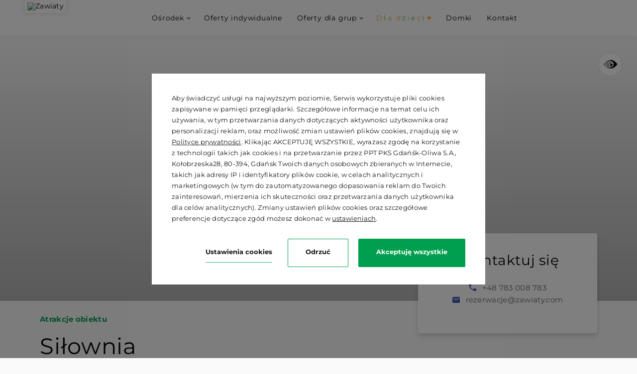

--- FILE ---
content_type: text/html; charset=UTF-8
request_url: https://www.zawiaty.com/osrodek/infrastruktura/silownia
body_size: 24696
content:
<!DOCTYPE html> <html itemscope itemtype="https://schema.org/WebPage" lang="pl" data-page-type="attraction_details"> <head> <meta charset="UTF-8"> <meta name="viewport" content="width=device-width, user-scalable=yes, initial-scale=1"><title>Siłownia | Zawiaty | Zawiaty</title> <link rel="preconnect" href="https://fonts.profitroom.com" crossorigin> <link rel="preconnect" href="https://wa-uploads.profitroom.com"> <link rel="preconnect" href="https://www.googletagmanager.com" crossorigin> <script>(function(w,d,s,l,i){w[l]=w[l]||[];w[l].push({'gtm.start':
                new Date().getTime(),event:'gtm.js'});var f=d.getElementsByTagName(s)[0],
            j=d.createElement(s),dl=l!='dataLayer'?'&l='+l:'';j.async=true;j.src=
            'https://www.googletagmanager.com/gtm.js?id='+i+dl;f.parentNode.insertBefore(j,f);
        })(window,document,'script','dataLayer','GTM-KCC82S');</script> <script>(function(w,d,s,l,i){w[l]=w[l]||[];w[l].push({'gtm.start':
          new Date().getTime(),event:'gtm.js'});var f=d.getElementsByTagName(s)[0],
        j=d.createElement(s),dl=l!='dataLayer'?'&l='+l:'';j.async=true;j.src=
        'https://www.googletagmanager.com/gtm.js?id='+i+dl;f.parentNode.insertBefore(j,f);
      })(window,document,'script','dataLayer','GTM-WTRG5G6');</script> <script>
    window.dataLayer = window.dataLayer || [];
    window.dataLayer.push({
        'templateCode': 'oslo'
    });
</script> <script type="text/javascript">
    !function(e){var n;if("function"==typeof define&&define.amd&&(define(e),n=!0),"object"==typeof exports&&(module.exports=e(),n=!0),!n){var t=window.Cookies,o=window.Cookies=e();o.noConflict=function(){return window.Cookies=t,o}}}(function(){function f(){for(var e=0,n={};e<arguments.length;e++){var t=arguments[e];for(var o in t)n[o]=t[o]}return n}function a(e){return e.replace(/(%[0-9A-Z]{2})+/g,decodeURIComponent)}return function e(u){function c(){}function t(e,n,t){if("undefined"!=typeof document){"number"==typeof(t=f({path:"/"},c.defaults,t)).expires&&(t.expires=new Date(1*new Date+864e5*t.expires)),t.expires=t.expires?t.expires.toUTCString():"";try{var o=JSON.stringify(n);/^[\{\[]/.test(o)&&(n=o)}catch(e){}n=u.write?u.write(n,e):encodeURIComponent(String(n)).replace(/%(23|24|26|2B|3A|3C|3E|3D|2F|3F|40|5B|5D|5E|60|7B|7D|7C)/g,decodeURIComponent),e=encodeURIComponent(String(e)).replace(/%(23|24|26|2B|5E|60|7C)/g,decodeURIComponent).replace(/[\(\)]/g,escape);var r="";for(var i in t)t[i]&&(r+="; "+i,!0!==t[i]&&(r+="="+t[i].split(";")[0]));return document.cookie=e+"="+n+r}}function n(e,n){if("undefined"!=typeof document){for(var t={},o=document.cookie?document.cookie.split("; "):[],r=0;r<o.length;r++){var i=o[r].split("="),c=i.slice(1).join("=");n||'"'!==c.charAt(0)||(c=c.slice(1,-1));try{var f=a(i[0]);if(c=(u.read||u)(c,f)||a(c),n)try{c=JSON.parse(c)}catch(e){}if(t[f]=c,e===f)break}catch(e){}}return e?t[e]:t}}return c.set=t,c.get=function(e){return n(e,!1)},c.getJSON=function(e){return n(e,!0)},c.remove=function(e,n){t(e,"",f(n,{expires:-1}))},c.defaults={},c.withConverter=e,c}(function(){})});
</script> <script type="text/javascript">

    function matchConsent(val, accepted) {
        return accepted.find(el => el === val);
    }

    function googleConsentModeMapping(consents, acceptedConsents, state) {
        
        function gtag(){dataLayer.push(arguments);}
        
        let consObj = {}

        Object.entries(consents).forEach(entry => {
            const [key, value] = entry;
            consObj[key] = (matchConsent(value, acceptedConsents) === value) ? 'granted' : 'denied';
        });
        
        gtag('consent', state, consObj);
    
    } 

    function initGTMLayer(window) {
        window.dataLayer = window.dataLayer || [];
        function gtag(){dataLayer.push(arguments);}

        gtag('consent', 'default', {
            'ad_storage': 'denied',
            'ad_user_data': 'denied',
            'ad_personalization': 'denied',
            'analytics_storage': 'denied',
            'security_storage': 'granted',
            'functionality_storage': 'denied',
            'personalization_storage': 'denied',
            'wait_for_update': 2500
        });
        
        var jsonCookiesPolicy = Cookies.get("_CookiesPolicyAccepted");

        if (typeof jsonCookiesPolicy !== "undefined") {

            var cookiesPolicy = JSON.parse(jsonCookiesPolicy);

            window.dataLayer.push({
                'cookieConsentCategory': cookiesPolicy
            });

             googleConsentModeMapping({
                "ad_storage": "marketing",
                "ad_user_data": "marketing",
                "ad_personalization": "marketing",
                "analytics_storage": "analytics",
                "security_storage": "necessary",
                "functionality_storage": "necessary",
                "personalization_storage": "marketing"
            }, cookiesPolicy, 'update');

            window.beAcceptedCookiePolicies = cookiesPolicy;

        }
    }
    initGTMLayer(window);
</script> <script>
    function activateGA() {
        let privacyCookie = JSON.parse(Cookies.get('_CookiesPolicyAccepted') || '[]');

        if (
            Array.isArray(privacyCookie)
            && privacyCookie.indexOf('analytics') !== -1
        ) {
            const el = document.createElement('script');
            el.src = 'https://www.googletagmanager.com/gtag/js?id=G-JW3M0TBETL';
            el.async = 'true';
            el.type = 'text/javascript';
            document.documentElement.firstChild.appendChild(el);

            window.dataLayer = window.dataLayer || [];
            function gtag(){dataLayer.push(arguments);}
            gtag('js', new Date());

                        gtag('config', 'G-JW3M0TBETL');
                    }
    }

    window.addEventListener('load', function () {
        activateGA();
    });

</script> <link rel="preload" href="https://fonts.profitroom.com/montserrat/websites/300-400-700.css" as="style"> <link rel="stylesheet" href="https://fonts.profitroom.com/montserrat/websites/300-400-700.css" media="print" onload="this.media='all'"> <link rel="stylesheet" href="/templates/oslo/0.a093c4c2.css"><link rel="stylesheet" href="/templates/oslo/app.1631d2f6.css"> <style> #cookieWarning{z-index:9999999999;position:fixed;bottom:0;right:0;left:0;top:0;width:100%;background:rgba(0,0,0,.5)!important;color:#141416;text-shadow:none;line-height:20px;padding:0!important;transform:translateY(-200vh);will-change:transform;transition:transform .01s;transition-delay:0s;visibility:hidden}#cookieWarning.preview{transform:translateY(0);transition-delay:1.4s;visibility:visible}#cookieWarning .cookieContent{position:absolute;top:50%;left:50%;transform:translate(-50%,-50%);margin:0 auto;padding:25px 40px 35px;font-size:0;width:670px;background-color:#fff;box-sizing:border-box}#cookieWarning .cookieContent .cookieContentItem.description{font-size:13px;line-height:1.7;text-align:left}[dir=rtl] #cookieWarning .cookieContent .cookieContentItem.description{text-align:right}#cookieWarning .cookieContent .cookieContentItem.actions{margin-top:30px;text-align:right}#cookieWarning .cookieContent .cookiePrivacy{text-decoration:underline;color:inherit}.cookieBtn:first-child{margin-right:30px}[dir=rtl] .cookieBtn:first-child{margin-left:30px;margin-right:0}.cookieBtn:nth-child(2){margin-right:20px}[dir=rtl] .cookieBtn:nth-child(2){margin-left:20px;margin-right:0}.cookieBtn--underline{position:relative;background:transparent;border:0;padding:0 0 7px 0;overflow:hidden;color:#141416}.cookieBtn--underline:hover::after{transform:translateX(0)}.cookieBtn--underline::before{content:'';position:absolute;right:0;bottom:0;left:0;z-index:-1;background:#938767;height:1px;opacity:.8}.cookieBtn--underline::after{content:'';position:absolute;right:0;bottom:0;left:0;z-index:1;background:#938767;height:1px;transform:translateX(-100%);transition:transform .3s}.cookieBtn--underline .content{font-size:13px;font-weight:600}.cookieBtn--outline{background:transparent;padding:15px 35px;border:1px solid #938767;border-radius:2px;color:#141416;transition:all .3s}.cookieBtn--outline:hover{background-color:#938767;color:#fff}.cookieBtn--outline .content{font-size:13px;font-weight:600}.cookieBtn--normal{position:relative;background:#938767;padding:15px 35px;border:1px solid #938767;border-radius:2px;color:#fff;transition:all .3s}.cookieBtn--normal .content{font-size:13px;font-weight:600}.cookieBtn--normal::before{content:'';position:absolute;top:0;right:0;bottom:0;left:0;background:#0c292c}.cookieBtn--normal::after{content:'';position:absolute;top:0;right:0;bottom:0;left:0;background:#fff;opacity:0;transition:opacity .3s}.cookieBtn--normal .content{position:relative;z-index:1}.cookieBtn--normal:hover::after{opacity:.2}#cookieWarning .manageCookieSettings,#cookieWarning .cookiePolicies{display:inline-block;background-color:transparent;color:#141416;font-weight:400;text-decoration:underline;cursor:pointer;padding:0;border:none}#cookieWarning .cookiePolicies:focus-visible{outline:-webkit-focus-ring-color auto 1px}@media (max-width:767px){ #cookieWarning .cookieContent {width:90%} }@media (max-width:480px){ #cookieWarning .cookieContent .cookieContentItem.actions{margin-top:20px;text-align:center}#cookieWarning .cookieContent p{line-height:1.5}#cookieWarning .cookieContent{padding:10px 25px 25px}.cookieBtn:nth-child(2){margin-right:0}.cookieBtn:nth-child(3){margin-top:20px} }@media (max-width:375px){ .cookieBtn:first-child{align-self:center;margin-right:0;margin-bottom:20px}#cookieWarning .cookieContent .cookieContentItem.actions{display:flex;flex-direction:column} }@media (max-width:360px){ #cookieWarning .cookieContent{padding:15px}#cookieWarning .cookieContent p{margin-top:0}#cookieWarning .cookieContent .cookieContentItem.description{font-size:12px}#cookieWarning .cookieContent .cookieContentItem.actions{margin-top:15px}.cookieBtn:first-child{margin-bottom:15px}.cookieBtn:nth-child(3){margin-top:15px}.cookieBtn--underline .content,.cookieBtn--outline .content,.cookieBtn--normal .content{font-size:12px} }@media (max-width:320px){ .cookieBtn--outline,.cookieBtn--normal{padding-top:12px;padding-bottom:12px} }@media (max-width:320px) and (max-height:480px){ #cookieWarning .cookieContent{width:100%} }#cookie-privacy-iframe{z-index:99999;position:fixed;top:20px;bottom:20px;left:5%;right:5%;overflow:auto;display:none;box-shadow:0 0 0 5px rgba(0,0,0,.5);background-color:rgba(0,0,0,.5)}#cookie-privacy-iframe .cookie-privacy-iframe-inner{width:100%;height:100%;position:relative}#cookie-privacy-iframe iframe{border:0;background-color:#fff;width:100%;height:100%;overflow:auto}.custom-close-popup{position:absolute;opacity:.8;cursor:pointer;width:39px;height:39px;background:#000;color:#FFF;text-align:center;right:0;top:0}.custom-close-popup:hover{opacity:1}.custom-close-popup:after,.custom-close-popup:before{content:'';position:absolute;top:6px;right:18px;width:3px;height:26px;border-radius:2px;background-color:#fff}.custom-close-popup:before{transform:rotate(45deg)}.custom-close-popup:after{transform:rotate(-45deg)}body.active-cookies-modal{overflow:hidden;padding-right:15px}body.site-body.active-cookies-modal #cookieWarning{right:15px;width:auto!important}body.site-body.active-cookies-modal .site-top{right:15px;width:auto}.cookies-modal,.cookies-modal *,.cookies-modal *:before,.cookies-modal *:after{-webkit-box-sizing:border-box;-moz-box-sizing:border-box;box-sizing:border-box}.cookies-modal{will-change:visibility,opacity;position:fixed;top:0;left:0;right:0;bottom:0;overflow-y:auto;overflow-x:hidden;z-index:9999999999;visibility:hidden;opacity:0;transition:all .5s cubic-bezier(.23,1,.32,1);background-color:rgba(0,0,0,.4)}.cookies-modal__table{width:100%;height:100%;display:table;table-layout:fixed}.cookies-modal__cell{display:table-cell;vertical-align:middle;width:100%}.cookies-modal--active{visibility:visible;opacity:1}.cookies-modal__dialog{max-width:835px;padding:1.2rem;margin:0 auto}.cookies-modal__content{will-change:transform,opacity;position:relative;padding:40px 50px 30px;background:#fff;background-clip:padding-box;box-shadow:0 12px 15px 0 rgba(0,0,0,.4);opacity:0}.cookies-modal__content--active{opacity:1}.cookies-modal__header{font-size:18px;padding:10px 0 20px;color:#000;font-weight:900}.cookies-modal__section{padding:10px 0}.cookies-modal__checkbox{padding:0 15px 0 0}[dir=rtl] .cookies-modal__checkbox{padding:0 0 0 15px}.cookies-modal__checkbox label{position:relative;display:flex;gap:18px;font-size:14px;line-height:20px;font-weight:400}.cookies-modal__checkbox label input{position:absolute;width:20px;height:20px}.cookies-modal__checkbox label span{font-size:14px;font-weight:400;line-height:1.4285714286em;display:block;position:relative;min-height:20px;padding:0 0 0 20px;cursor:pointer}.cookies-modal__checkbox label span:before,.cookies-modal__checkbox label span:after{content:'';position:absolute;left:0;top:0;height:20px;width:20px;border-color:#bdbdbd}.cookies-modal__checkbox label span:before{background-color:#fff;border:2px rgba(0,0,0,.5) solid;border-radius:2px;transition:background .3s ease}.cookies-modal__checkbox label span:after{position:absolute;top:5px;display:flex;content:'';background:none;width:14px;height:7px;left:3px;border-bottom:2px solid #fff;border-left:2px solid #fff;transform:rotate(-45deg) scale(0);transition:transform .1s ease,opacity .1s ease;transform-origin:center center;z-index:1}.cookies-modal__checkbox label input:checked~span:before{border-color:#6c7a30;background:#6c7a30}.cookies-modal__checkbox label input:disabled~span:before{border-color:#bdbdbd!important;background:#bdbdbd!important}.cookies-modal__checkbox label input:checked~span:after{opacity:1;transform:rotate(-45deg) scale(.8)}.cookies-modal__text{font-size:14px;line-height:1.79;color:#000;padding-left:39px}.cookies-modal__text strong{line-height:20px;display:block}.cookies-modal__text p{margin:10px 0;font-weight:300}.cookies-modal__close{position:absolute;opacity:.8;cursor:pointer;width:39px;height:39px;background:#000;color:#FFF;text-align:center;right:0;top:0;border:none}.cookies-modal__close:hover{opacity:1}.cookies-modal__close:after,.cookies-modal__close:before{content:'';position:absolute;top:11px;right:18px;width:2px;height:18px;border-radius:2px;background-color:#fff}.cookies-modal__close:before{transform:rotate(45deg)}.cookies-modal__close:after{transform:rotate(-45deg)}.cookies-modal__submit{} .cookies-modal__section--action{display:flex;justify-content:flex-end;padding-bottom:0}[dir=rtl] .cookies-modal__section--action{flex-direction:row-reverse}.cookies-modal__notification{margin-right:22px;display:none}.cookies-modal__notification-text{font-size:13px;line-height:36px;background-color:#e1e1e1;border-radius:2px;opacity:.7;color:#141416;margin-top:5px;padding:0 20px;position:relative}.cookies-modal__notification-text::after{top:10px;position:absolute;right:-6px;width:0;height:0;content:'';border-style:solid;border-width:8px 0 8px 6px;border-color:transparent transparent transparent #e1e1e1}.cookies-modal__notification-text--success{background-color:#6c7a30;color:#fff}.cookies-modal__notification-text--success::after{border-color:transparent transparent transparent #6c7a30}.cookies-modal__submit button{height:46px;padding:0 20px;border-radius:2px;background-color:#6c7a30;display:inline-block;font-size:16px;border:0;color:#fff;cursor:pointer;-webkit-filter:brightness(100%);-webkit-transition:all .3s ease;-moz-transition:all .3s ease;-o-transition:all .3s ease;-ms-transition:all .3s ease;transition:all .3s ease}.cookies-modal__submit button:hover{-webkit-filter:brightness(90%)}@media (max-width:960px){.cookies-modal__section--action{justify-content:center}.cookies-modal__content{padding:40px 20px 20px}body.active-cookies-modal{padding-right:0}body.site-body.active-cookies-modal #cookieWarning{right:0}body.site-body.active-cookies-modal .site-top{right:0}.cookies-modal__submit,.cookies-modal__submit button{width:100%}}@media (max-width:375px){.cookies-modal__notification-text{padding:10px;line-height:1.6}.cookies-modal__submit button{font-size:14px}.cookies-modal__dialog{padding:15px}.cookies-modal__content{padding:40px 15px 15px}} </style> <style> #cookieWarning .cookieBtn--underline::before {background:#009F4D} #cookieWarning .cookieBtn--underline::after {background:#009F4D} #cookieWarning .cookieBtn--outline {border-color:#009F4D} #cookieWarning .cookieBtn--outline:hover {background-color:#009F4D} #cookieWarning .cookieBtn--normal {border-color:#009F4D} #cookieWarning .cookieBtn--normal::before {background:#009F4D} .cookies-modal__notification-text--success {background-color:#009F4D} .cookies-modal__notification-text--success::after {border-color: transparent transparent transparent #009F4D} .cookies-modal__submit button {background-color:#009F4D} .cookies-modal__checkbox label input:checked ~ span:before {border-color:#009F4D;background:#009F4D} </style> <script>
        window.addEventListener('load', function () {
            let privacyCookie = JSON.parse(Cookies.get('_CookiesPolicyAccepted') || '[]');

            if (
                Array.isArray(privacyCookie)
                && privacyCookie.indexOf('marketing') !== -1
            ) {

                !function (f, b, e, v, n, t, s) {
                    if (f.fbq) return;
                    n = f.fbq = function () {
                        n.callMethod ?
                            n.callMethod.apply(n, arguments) : n.queue.push(arguments)
                    };
                    if (!f._fbq) f._fbq = n;
                    n.push = n;
                    n.loaded = !0;
                    n.version = '2.0';
                    n.queue = [];
                    t = b.createElement(e);
                    t.async = !0;
                    t.src = v;
                    s = b.getElementsByTagName(e)[0];
                    s.parentNode.insertBefore(t, s)
                }(window, document, 'script',
                    'https://connect.facebook.net/en_US/fbevents.js');

                                fbq('init', '5155812291168324');
                                fbq('init', '1923374554380475');
                
                fbq('track', 'PageView');
            }
    });
    </script> <link rel="canonical" href="https://www.zawiaty.com/osrodek/infrastruktura/silownia"/> <link rel="alternate" href="https://www.zawiaty.com/osrodek/infrastruktura/silownia" hreflang="pl" /> <link rel="icon" type="image/png" sizes="16x16" href="https://wa-uploads.profitroom.com/hotelkonfiguracyjny20110/17375373982566/favicon16x16.png"> <link rel="icon" type="image/png" sizes="32x32" href="https://wa-uploads.profitroom.com/hotelkonfiguracyjny20110/17375373982566/favicon32x32.png"> <link rel="apple-touch-icon" sizes="180x180" href="https://wa-uploads.profitroom.com/hotelkonfiguracyjny20110/17375373982566/favicon180x180.png"> <meta name="format-detection" content="telephone=no"> <meta name="google" content="notranslate"><meta property="og:title" content="Siłownia | Zawiaty" /> <meta property="og:image" content="https://r.profitroom.pl/hotelkonfiguracyjny20110/images/attractions/1653046895.Zawiaty_siłownia.jpg" /> <style type="text/css"> .custom-span span:nth-child(even) { color: #54B948; margin-left: -1px; } .custom-span span:nth-child(odd) { color: #FAA634; margin-left: -1px; } .custom-span span:nth-child(4) { margin-left: 5px; } .custom-span::after { content: '\2665'; @include psa(0, -20px, null, null); color: #FAA634; } </style> </head> <body class="wa-site site-body wa-headings-color--h wa-paragraph-font wa-global-heading page-attraction_details pl wa-paragraph-font wa-global-heading page-attraction_details " data-page-id="bf0b7773-c3ae-4708-b3f3-8f32efd1350a" data-site-id="6526" > <noscript><iframe src="https://www.googletagmanager.com/ns.html?id=GTM-KCC82S"height="0" width="0" style="display:none;visibility:hidden"></iframe></noscript> <noscript> <img height="1" width="1" style="display:none" src="https://www.facebook.com/tr?id=5155812291168324&ev=PageView&noscript=1"/> <img height="1" width="1" style="display:none" src="https://www.facebook.com/tr?id=1923374554380475&ev=PageView&noscript=1"/> </noscript> <style type="text/css"> .wa-primary-color {color: #009F4D;} .wa-primary-color--forced {color: #009F4D !important;} .wa-primary-color--hovered:hover {color: #009F4D;} .wa-primary-color--hover-text:hover .text {color: #009F4D} .wa-primary-color--active.is-active {color: #009F4D;} .wa-primary-color--is-active--text.is-active .text {color: #009F4D} .wa-background-primary-color {background-color: #009F4D;} .wa-border-primary-color {border: 1px solid #009F4D; } .nav-lang-list-inner::before {border-bottom: 4px solid #009F4D; } .mixpicker .mixpicker__btn, .mixpicker .mixpicker__wrapper .mixpicker__month .mixpicker__table_month tbody td .mixpicker__day.mixpicker__checkio, .mixpicker .mixpicker__wrapper .mixpicker__month .mixpicker__table_month tbody td .mixpicker__day:hover, .mixpicker .mixpicker__wrapper .mixpicker__month .mixpicker__table_month tbody td .mixpicker__day.mixpicker__hover, .mixpicker .mixpicker__wrapper .mixpicker__month .mixpicker__table_month tbody td .mixpicker__day.mixpicker__selected {background-color: #009F4D; } .nav-primary__item.is-active .nav-primary__text, .nav-primary__item:hover .nav-primary__text,.t-content a:not(.contact-btn):focus, .card-treatment__price-hld .time a:not(.contact-btn):focus, .attraction-category-name a:not(.contact-btn):focus, .t-content a:not(.contact-btn):hover, .card-treatment__price-hld .time a:not(.contact-btn):hover, .attraction-category-name a:not(.contact-btn):hover {color: #009F4D;} .calendar-filters__button--active {color: #009F4D; border-color: #009F4D} .listing-item__more .text::before, .calendar-filters__button::before {background-color: #009F4D} .wa-background-primary-color--hover:hover {background-color: #009F4D} .t-content a:not(.contact-btn):focus, .card-treatment__price-hld .time a:not(.contact-btn):focus, .attraction-category-name a:not(.contact-btn):focus, .t-content a:not(.contact-btn):hover, .card-treatment__price-hld .time a:not(.contact-btn):hover, .attraction-category-name a:not(.contact-btn):hover {color: #009F4D;} .t-content table th, .card-treatment__price-hld .time table th, .attraction-category-name table th, .t-content table td, .card-treatment__price-hld .time table td, .attraction-category-name table td {border-top: 1px solid #009F4D;} .wa-primary-border-color--input-focus input:focus {border-color: #009F4D} .wa-primary-border-color--textarea-focus textarea:focus {border-color: #009F4D} .wa-primary-border-color--select-focus select:focus {border-color: #009F4D} .wa-primary-border-bottom-color--before::before {border-bottom-color: #009F4D} .t-content a.wa-button-link-primary {color: #009F4D} .wa-background-primary-color--before::before {background-color: #009F4D} .wa-primary-border-color {border-color: #009F4D} .wa-primary-border-color--is-active.is-active {border-color: #009F4D} .wa-primary-background-color-dots--hover:hover .dot {background-color: #009F4D} .wa-primary-color--is-active.is-active {color: #009F4D} .wa-primary-background-color--hover:hover {background-color: #009F4D} .wa-primary-background-color--before::before {background-color: #009F4D} .wa-secondary-color {color: #3A5DAE} .wa-secondary-color--hover:hover {color: #3A5DAE} .wa-secondary-color--hovered:hover {color: #3A5DAE} .wa-secondary-color--active.is-active {color: #3A5DAE;} .wa-secondary-color--mail-hovered a[href^='mailto']:hover {color: #3A5DAE} .wa-background-secondary-color {background-color: #3A5DAE} .wa-link-icon-secondary-color a::before {color: #3A5DAE} .wa-secondary-background-color--is-active--before.is-active:before {background-color: #3A5DAE} .wa-headline-font { font-family: Montserrat !important} .wa-paragraph-font { font-family: Montserrat !important} .wa-global-heading h1, h2, h3, h4, h5, h6 { font-family: Montserrat} .contact-box__text strong { font-family: Montserrat} </style> <a class="skip-link js-scroll-to" href="#main-content" data-scroll-to="#main-content" data-scroll-px="-150px">Przejdź do głównej treści</a> <a class="skip-link js-scroll-to" href="#aside-content" data-scroll-to="#aside-content" data-scroll-px="-150px">Przejdź do treści paska bocznego</a> <header class="site-top hide-on-768 js-site-top js-scroll-header wa-paragraph-font"> <div class="site-top__left"> <a class="site-top__logo" href="/" style="transform: scale(1)" data-logo="true"> <img class="site-logo" src="https://r.profitroom.pl/hotelkonfiguracyjny20110/images/202501221012580.Logo_kolor_tlo_biel_www.png" alt="Zawiaty"/> </a> </div> <div class="site-top__center"> <nav class="nav-primary-hld" aria-label="Menu główne"> <ul class="nav-primary js-nav" role="menu"> <li class="nav-primary__item with-subnav js-nav-item js-nav-item-top " role="presentation"> <div class="nav-primary__item-line wa-background-primary-color"></div> <a role="menuitem" aria-haspopup="true" aria-expanded="false" aria-controls="nav-primary1-1" class="nav-primary__link js-nav-link " href="/osrodek" > <span class="nav-primary__text" data-menu-page="1465288" >Ośrodek </span> </a> <div class="nav-primary__subnav js-subnav" id="nav-primary1-1"> <ul class="nav-primary__subnav-inner wa-background-primary-color wa-primary-border-bottom-color--before" role="menu"> <li class="nav-subnav__item js-nav-item wa-primary-color--hovered wa-primary-color--active " role="presentation"> <a tabindex="-1" role="menuitem" class="nav-subnav__link js-nav-link " href="/osrodek/aktualnosci" > <span class="nav-subnav__text" data-menu-page="1465288">Aktualności</span> </a> </li> <li class="nav-subnav__item js-nav-item wa-primary-color--hovered wa-primary-color--active " role="presentation"> <a tabindex="-1" role="menuitem" class="nav-subnav__link js-nav-link " href="/osrodek-zawiaty/galeria-zawiaty" > <span class="nav-subnav__text" data-menu-page="2155891">Galeria</span> </a> </li> <li class="nav-subnav__item js-nav-item wa-primary-color--hovered wa-primary-color--active " role="presentation"> <a tabindex="-1" role="menuitem" class="nav-subnav__link js-nav-link " href="/osrodek/infrastruktura" > <span class="nav-subnav__text" data-menu-page="1464961">Atrakcje</span> </a> </li> <li class="nav-subnav__item js-nav-item wa-primary-color--hovered wa-primary-color--active " role="presentation"> <a tabindex="-1" role="menuitem" class="nav-subnav__link js-nav-link " href="/osrodek/platnosci" > <span class="nav-subnav__text" data-menu-page="1311606">Płatności</span> </a> </li> <li class="nav-subnav__item js-nav-item wa-primary-color--hovered wa-primary-color--active " role="presentation"> <a tabindex="-1" role="menuitem" class="nav-subnav__link js-nav-link " href="/osrodek-zawiaty/plan-osrodka" > <span class="nav-subnav__text" data-menu-page="1840903">Plan ośrodka</span> </a> </li> <li class="nav-subnav__item js-nav-item wa-primary-color--hovered wa-primary-color--active " role="presentation"> <a tabindex="-1" role="menuitem" class="nav-subnav__link js-nav-link " href="/osrodek-zawiaty/wynajem-domkow" > <span class="nav-subnav__text" data-menu-page="2155805">Wynajem domków</span> </a> </li> <li class="nav-subnav__item nav-subnav__item--with-subnav js-nav-item wa-primary-color--hovered wa-primary-color--active " role="presentation"> <a tabindex="-1" role="menuitem" aria-haspopup="true" aria-controls="subnav-7" class="nav-subnav__link js-nav-link " href="/osrodek-zawiaty/blog" > <span class="nav-subnav__text" data-menu-page="2155445">Zawiatek radzi</span> <span class="icon icon-arrow-bold-right"></span> </a> <div class="nav-subnav__child-subnav js-subnav js-subnav-last" id="subnav-7"> <ul class="nav-subnav__subnav-inner wa-background-primary-color wa-primary-border-bottom-color--before" role="menu"> <li class="js-nav-item nav-subnav__subnav-item nav-subnav__subnav-item--child nav-subnav__subnav-item--with-subnav wa-primary-color--hovered wa-primary-color--active" role="presentation"> <a tabindex="-1" role="menuitem" class="nav-subnav__subnav-link js-nav-link wa-primary-color--hovered wa-primary-color--active " href="/osrodek-zawiaty/blog/na-co-zwrocic-uwage-wybierajac-rodzinne-wakacje" > <span class="nav-subnav__child-subnav-text" data-menu-page="2155455"> Na co zwrócić uwagę wybierając rodzinne wakacje </span> </a> </li> <li class="js-nav-item nav-subnav__subnav-item nav-subnav__subnav-item--child nav-subnav__subnav-item--with-subnav wa-primary-color--hovered wa-primary-color--active" role="presentation"> <a tabindex="-1" role="menuitem" class="nav-subnav__subnav-link js-nav-link wa-primary-color--hovered wa-primary-color--active " href="/osrodek-zawiaty/blog/majowka-z-dziecmi" > <span class="nav-subnav__child-subnav-text" data-menu-page="2155447"> Majówka z dziećmi </span> </a> </li> <li class="js-nav-item nav-subnav__subnav-item nav-subnav__subnav-item--child nav-subnav__subnav-item--with-subnav wa-primary-color--hovered wa-primary-color--active" role="presentation"> <a tabindex="-1" role="menuitem" class="nav-subnav__subnav-link js-nav-link wa-primary-color--hovered wa-primary-color--active " href="/osrodek-zawiaty/blog/odkryj-kaszuby-na-rowerze" > <span class="nav-subnav__child-subnav-text" data-menu-page="2155449"> Odkryj Kaszuby na rowerze </span> </a> </li> <li class="js-nav-item nav-subnav__subnav-item nav-subnav__subnav-item--child nav-subnav__subnav-item--with-subnav wa-primary-color--hovered wa-primary-color--active" role="presentation"> <a tabindex="-1" role="menuitem" class="nav-subnav__subnav-link js-nav-link wa-primary-color--hovered wa-primary-color--active " href="/osrodek-zawiaty/blog/dlugi-majowy-weekend-z-szacunkiem-do-natury" > <span class="nav-subnav__child-subnav-text" data-menu-page="2155451"> Długi majowy weekend z szacunkiem do natury </span> </a> </li> <li class="js-nav-item nav-subnav__subnav-item nav-subnav__subnav-item--child nav-subnav__subnav-item--with-subnav wa-primary-color--hovered wa-primary-color--active" role="presentation"> <a tabindex="-1" role="menuitem" class="nav-subnav__subnav-link js-nav-link wa-primary-color--hovered wa-primary-color--active " href="/osrodek-zawiaty/blog/jak-cieszyc-sie-wlasnym-towarzystwem-i-odpoczac-od-codziennosci" > <span class="nav-subnav__child-subnav-text" data-menu-page="2155453"> Jak cieszyć się własnym towarzystwem i odpocząć od codzienności? </span> </a> </li> <li class="js-nav-item nav-subnav__subnav-item nav-subnav__subnav-item--child nav-subnav__subnav-item--with-subnav wa-primary-color--hovered wa-primary-color--active" role="presentation"> <a tabindex="-1" role="menuitem" class="nav-subnav__subnav-link js-nav-link wa-primary-color--hovered wa-primary-color--active " href="/osrodek-zawiaty/blog/jak-cieszyc-sie-czasem-z-dziecmi-bez-ekranow" > <span class="nav-subnav__child-subnav-text" data-menu-page="2155457"> Jak cieszyć się czasem z dziećmi bez ekranów? </span> </a> </li> <li class="js-nav-item nav-subnav__subnav-item nav-subnav__subnav-item--child nav-subnav__subnav-item--with-subnav wa-primary-color--hovered wa-primary-color--active" role="presentation"> <a tabindex="-1" role="menuitem" class="nav-subnav__subnav-link js-nav-link wa-primary-color--hovered wa-primary-color--active " href="/osrodek-zawiaty/blog/podroz-dookola-swiata" > <span class="nav-subnav__child-subnav-text" data-menu-page="2155459"> Podróż Dookoła Świata </span> </a> </li> <li class="js-nav-item nav-subnav__subnav-item nav-subnav__subnav-item--child nav-subnav__subnav-item--with-subnav wa-primary-color--hovered wa-primary-color--active" role="presentation"> <a tabindex="-1" role="menuitem" class="nav-subnav__subnav-link js-nav-link wa-primary-color--hovered wa-primary-color--active " href="/osrodek-zawiaty/blog/zabawy-w-wodzie" > <span class="nav-subnav__child-subnav-text" data-menu-page="2155461"> Zabawy w wodzie </span> </a> </li> <li class="js-nav-item nav-subnav__subnav-item nav-subnav__subnav-item--child nav-subnav__subnav-item--with-subnav wa-primary-color--hovered wa-primary-color--active" role="presentation"> <a tabindex="-1" role="menuitem" class="nav-subnav__subnav-link js-nav-link wa-primary-color--hovered wa-primary-color--active " href="/osrodek-zawiaty/blog/5-ksiazek-polecanych-na-majowke" > <span class="nav-subnav__child-subnav-text" data-menu-page="2155463"> 5 książek polecanych na majówkę </span> </a> </li> </ul> </div> </li> </ul> </div> </li> <li class="nav-primary__item js-nav-item js-nav-item-top " role="presentation"> <div class="nav-primary__item-line wa-background-primary-color"></div> <a role="menuitem" class="nav-primary__link js-nav-link " href="/oferty-indywidualne" > <span class="nav-primary__text" data-menu-page="1311595">Oferty indywidualne </span> </a> </li> <li class="nav-primary__item with-subnav js-nav-item js-nav-item-top " role="presentation"> <div class="nav-primary__item-line wa-background-primary-color"></div> <a role="menuitem" aria-haspopup="true" aria-expanded="false" aria-controls="nav-primary3-1" class="nav-primary__link js-nav-link " href="/oferty-dla-grup" > <span class="nav-primary__text" data-menu-page="1323342" >Oferty dla grup </span> </a> <div class="nav-primary__subnav js-subnav" id="nav-primary3-1"> <ul class="nav-primary__subnav-inner wa-background-primary-color wa-primary-border-bottom-color--before" role="menu"> <li class="nav-subnav__item js-nav-item wa-primary-color--hovered wa-primary-color--active " role="presentation"> <a tabindex="-1" role="menuitem" class="nav-subnav__link js-nav-link " href="/oferty-dla-grup/imprezy-integracyjne" > <span class="nav-subnav__text" data-menu-page="1323342">Imprezy integracyjne</span> </a> </li> <li class="nav-subnav__item js-nav-item wa-primary-color--hovered wa-primary-color--active " role="presentation"> <a tabindex="-1" role="menuitem" class="nav-subnav__link js-nav-link " href="/oferty-dla-grup/szkolenia-i-konferencje" > <span class="nav-subnav__text" data-menu-page="2151285">Szkolenia i konferencje</span> </a> </li> <li class="nav-subnav__item js-nav-item wa-primary-color--hovered wa-primary-color--active " role="presentation"> <a tabindex="-1" role="menuitem" class="nav-subnav__link js-nav-link " href="/oferty-dla-grup/wesela" > <span class="nav-subnav__text" data-menu-page="1887837">Wesela</span> </a> </li> <li class="nav-subnav__item js-nav-item wa-primary-color--hovered wa-primary-color--active " role="presentation"> <a tabindex="-1" role="menuitem" class="nav-subnav__link js-nav-link " href="/oferty-dla-grup/zielona-szkola" > <span class="nav-subnav__text" data-menu-page="2121427">Zielona szkoła</span> </a> </li> </ul> </div> </li> <li class="nav-primary__item js-nav-item js-nav-item-top " role="presentation"> <div class="nav-primary__item-line wa-background-primary-color"></div> <a role="menuitem" class="nav-primary__link js-nav-link " href="/dla-dzieci" > <span class="nav-primary__text" data-menu-page="1311602">Dla dzieci </span> </a> </li> <li class="nav-primary__item js-nav-item js-nav-item-top " role="presentation"> <div class="nav-primary__item-line wa-background-primary-color"></div> <a role="menuitem" class="nav-primary__link js-nav-link " href="/domki" > <span class="nav-primary__text" data-menu-page="2155713">Domki </span> </a> </li> <li class="nav-primary__item js-nav-item js-nav-item-top " role="presentation"> <div class="nav-primary__item-line wa-background-primary-color"></div> <a role="menuitem" class="nav-primary__link js-nav-link " href="/kontakt-zawiaty" > <span class="nav-primary__text" data-menu-page="1865871">Kontakt </span> </a> </li> </ul> </nav> </div> <div class="site-top__right"> <button class="site-top__booking-btn site-btn wa-background-primary-color js-open-upper"> <span class="text wa-paragraph-font">Rezerwuj online</span> </button> </div> </header> <button class="a11y js-a11y-contrast" aria-label="Tryb wysokiego kontrastu" data-label-on="Wyłącz tryb wysokiego kontrastu" data-label-off="Włącz tryb wysokiego kontrastu"> <span class="icon icon-wcag-contrast-icon js-contrast-off" aria-hidden="true"></span> <span class="icon icon-wcag-eye-on js-contrast-on" style="display: none;" aria-hidden="true"></span> </button> <header class="site-top-mobile flex-on-768 js-site-top js-site-top-mobile wa-paragraph-font is-scrolled force-is-scrolled"> <div class="site-top-mobile__logo-hld"> <a class="site-top-mobile__logo" data-menu-page="3081487" href="/"> <img class="site-logo" data-menu-page="3081487" src="https://r.profitroom.pl/hotelkonfiguracyjny20110/images/202501221012580.Logo_kolor_tlo_biel_www.png" alt="Zawiaty - Strona główna"/> </a> </div> <div class="site-top-mobile__col site-top-mobile__col--left site-top-mobile__signet-hld"> <a class="site-top-mobile__signet" data-menu-page="3081487" href="/"> <img class="site-logo" data-menu-page="3081487" src="https://r.profitroom.pl/hotelkonfiguracyjny20110/images/202501221012580.Logo_kolor_tlo_biel_www.png" alt="Zawiaty - Strona główna"/> </a> </div> <div class="site-top-mobile__col site-top-mobile__col--center site-top-mobile__booking-btn-hld "> <button class="site-top-mobile__booking-btn wa-background-primary-color js-open-upper"> Rezerwuj online </button> </div> <div class="site-top-mobile__col site-top-mobile__col--right site-top-mobile__btn-hld"> <button class="site-top-mobile__btn js-toggle-menu" aria-label="Hamburger, otwiera menu" aria-haspopup="menu" aria-controls="slide-menu" aria-expanded="false"> <span class="site-top__hamburger" aria-hidden="true"> <span class="site-top__hamburger--1"></span> <span class="site-top__hamburger--2"></span> <span class="site-top__hamburger--3"></span> </span> <span class="text">Menu</span> </button> </div> </header> <section id="banners" class="l-section banners banners--medium"> <div class="slider-video"> <div class="slider-video__inner"> <div class="slider-video__background slide"> <div class="slider-video__background__img-hld cvr-pic"> <img class="cvr-pic__img js-lazy" src="/templates/oslo/images/img-blank.gif" data-src="https://r.profitroom.pl/hotelkonfiguracyjny20110/images/attractions/thumbs/1920x1080/1653046895.Zawiaty_siłownia.jpg?updated=2025-12-23_12-39" alt=""> </div> </div> </div> </div> </section> <section class="l-section l-section--details l-section--attraction-details is-paddington is-paddington--small"> <div class="l-wrapper l-wrapper--main-n-sidebar"> <main id="main-content" class="l-main" tabindex="-1"> <span class="attraction-category-name wa-primary-color"> Atrakcje obiektu </span> <h1 class="t-section-title t-section-title--left wa-headline-font">Siłownia</h1> <div class="c-content-hld"> <article class="c-content t-content"> <p class=" wa-paragraph-font"><ul><li>Kameralna siłownia na świeżym powietrzu;</li><li>Znajduje nad brzegiem jeziora;</li><li>Wyposażona w podstawowe sprzęty takie jak orbitrek, twister z wahadłem oraz wyciąg górny z wyciskaczem.</li></ul></p> </article> </div> </main> <aside id="aside-content" class="l-sidebar to-top" tabindex="-1"> <div class="c-scrolling-sidebar c-scrolling-sidebar--follow"> <div class="c-sidebar-box c-sidebar-box--centered"> <span class="c-sidebar-title wa-headline-font">Skontaktuj się</span> <div class="c-sidebar--contact-box t-content"> <a href="tel:+48 783 008 783" class="no-hover"> <span aria-hidden="true" class="icon icon-phone1 wa-secondary-color"></span> <span class=" wa-paragraph-font">+48 783 008 783</span> </a> <a href="mailto:rezerwacje@zawiaty.com" title="rezerwacje@zawiaty.com"> <span aria-hidden="true" class="icon icon-mail1 wa-secondary-color"></span> <span class=" wa-paragraph-font">rezerwacje@zawiaty.com</span> </a> </div> </div> </div> </aside> </div> </section> <section class="l-section l-section--details-others is-paddington"> <div class="l-wrapper"> <div class="offer-slider__title-hld l-section__title-hld"> <div class="t-section-title-hld"> <div class="t-section-title-hld__after wa-background-secondary-color"></div> <h2 class="offers-slider__title t-section-title wa-headline-font">Pozostałe atrakcje</h2> <p class="offers-slider__subtitle t-section-subtitle mb-0 wa-headline-font">Sprawdź nasze wyjątkowe atrakcje dopasowane do Ciebie</p> </div> </div> <div class="item-slider"> <div class="item-slider__slider js-item-slider swiper-container" dir="ltr"> <div class="swiper-wrapper"> <a class="booklet booklet--slider booklet--slider-attraction wa-paragraph-font swiper-slide" aria-label="Siłownia - sprawdź szczegóły" data-menu-page="1464042" href="https://www.zawiaty.com/osrodek/infrastruktura/animacje-maskotka-niespodzianka"> <div class="booklet__img-hld"> <div class="booklet__img cvr-pic"> <img class="cvr-pic__img js-lazy" src="/templates/oslo/images/img-blank.gif" data-src="https://r.profitroom.pl/hotelkonfiguracyjny20110/images/attractions/thumbs/1024x1024/1687594212.zawiatek-1.jpg?updated=2025-12-23_12-39" alt=""> </div> </div> <div class="booklet__text-hld"> <div class="booklet__title-hld"> <span class="booklet__title t-item-title wa-headline-font">ANIMACJE + MASKOTKA NIESPODZIANKA</span> </div> <div class="booklet__additional-text t-content"> <p class=" wa-paragraph-font" style="-webkit-box-orient: vertical;">Tylko u nas specjalnie dla dzieci każdego dnia organizwoane są przeróżne atrakcje. Każdy maluch jest zaangażowany w zabawy z naszymi animatorami i niespodzianką maskotką, która nazywa się &quot;Zawiatek&quot;. Dzieci spędzają czas na świeżym powietrzu na tańcach, zabawach plastycznych, sportowych, przezanczonych dla różnych grup wiekowych. Dzieci przez kilka godzin przebywają na animacjach, a w tym czasie rodzice mogą odpocząć i zrelaksować się w otoczeniu natury.</p> </div> <div class="booklet__btn-hld"> <span class="booklet__btn site-btn wa-background-primary-color wa-primary-color-text-depends-background"> <span class="text wa-paragraph-font" data-menu-page="1464042">sprawdź szczegóły</span> </span> </div> </div> </a> <a class="booklet booklet--slider booklet--slider-attraction wa-paragraph-font swiper-slide" aria-label="Siłownia - sprawdź szczegóły" data-menu-page="1311580" href="https://www.zawiaty.com/osrodek/infrastruktura/sprzet-sportowy"> <div class="booklet__img-hld"> <div class="booklet__img cvr-pic"> <img class="cvr-pic__img js-lazy" src="/templates/oslo/images/img-blank.gif" data-src="https://r.profitroom.pl/hotelkonfiguracyjny20110/images/attractions/thumbs/1024x1024/1687524269.IMG_0835.jpg?updated=2025-12-23_12-39" alt=""> </div> </div> <div class="booklet__text-hld"> <div class="booklet__title-hld"> <span class="booklet__title t-item-title wa-headline-font">Sprzęt sportowy- tenis stołowy, piłkarzyki</span> </div> <div class="booklet__additional-text t-content"> <p class=" wa-paragraph-font" style="-webkit-box-orient: vertical;">Stół do tenisa stołowego; piłkarzyki, paletki do babingtona, piłki do siatkówki i piłki nożnejPodczas zorganizowanych pobytów odbywają się Turnieje Tenisa Stołowego z nagrodami;W budynku „Nad Jeziorem“ dostępne są piłkarzyki;W Ośrodku można korzystać z kijków do Nordic Walking, paletek do badmintona, piłek do siatkówki, piłki nożnej.</p> </div> <div class="booklet__btn-hld"> <span class="booklet__btn site-btn wa-background-primary-color wa-primary-color-text-depends-background"> <span class="text wa-paragraph-font" data-menu-page="1311580">sprawdź szczegóły</span> </span> </div> </div> </a> <a class="booklet booklet--slider booklet--slider-attraction wa-paragraph-font swiper-slide" aria-label="Siłownia - sprawdź szczegóły" data-menu-page="1464526" href="https://www.zawiaty.com/osrodek/infrastruktura/tyrolka"> <div class="booklet__img-hld"> <div class="booklet__img cvr-pic"> <img class="cvr-pic__img js-lazy" src="/templates/oslo/images/img-blank.gif" data-src="https://r.profitroom.pl/hotelkonfiguracyjny20110/images/attractions/thumbs/1024x1024/1687604308.26tyr113925.jpg?updated=2025-12-23_12-39" alt=""> </div> </div> <div class="booklet__text-hld"> <div class="booklet__title-hld"> <span class="booklet__title t-item-title wa-headline-font">Tyrolka</span> </div> <div class="booklet__additional-text t-content"> <p class=" wa-paragraph-font" style="-webkit-box-orient: vertical;">Na naszym terenie umiejscowiona jest tyrolka, która oferuje bezpieczną i ekscytującą przygodę dla najmłodszych. Zaczynając od punktu startowego, dzieci poczują dreszczyk emocji w tory i pięknym otoczeniu.</p> </div> <div class="booklet__btn-hld"> <span class="booklet__btn site-btn wa-background-primary-color wa-primary-color-text-depends-background"> <span class="text wa-paragraph-font" data-menu-page="1464526">sprawdź szczegóły</span> </span> </div> </div> </a> <a class="booklet booklet--slider booklet--slider-attraction wa-paragraph-font swiper-slide" aria-label="Siłownia - sprawdź szczegóły" data-menu-page="1311574" href="https://www.zawiaty.com/osrodek/infrastruktura/kapielisko-z-prywatna-plaza"> <div class="booklet__img-hld"> <div class="booklet__img cvr-pic"> <img class="cvr-pic__img js-lazy" src="/templates/oslo/images/img-blank.gif" data-src="https://r.profitroom.pl/hotelkonfiguracyjny20110/images/attractions/thumbs/1024x1024/1653033414.zawiaty_ośrodek (6).jpg?updated=2025-12-23_12-39" alt=""> </div> </div> <div class="booklet__text-hld"> <div class="booklet__title-hld"> <span class="booklet__title t-item-title wa-headline-font">Kąpielisko z prywatną plażą</span> </div> <div class="booklet__additional-text t-content"> <p class=" wa-paragraph-font" style="-webkit-box-orient: vertical;">Czysta plaża z piaskiem;Przestrzenny pomost z drewnianymi leżakami;Podczas sezonu letniego (lipiec, sierpień) — kąpielisko strzeżone przez Ratowników WOPR;Wyznaczone strefy dla dzieci, dla uczących się pływać i tych, którzy sztukę pływania opanowali do perfekcji;Strzeżone kąpielisko w Zawiatach niejednokrotnie zdobyło tytuł «Najbezpieczniejszego kąpieliska śródlądowego na Kaszubach» nadane przez Słupskie WOPR.</p> </div> <div class="booklet__btn-hld"> <span class="booklet__btn site-btn wa-background-primary-color wa-primary-color-text-depends-background"> <span class="text wa-paragraph-font" data-menu-page="1311574">sprawdź szczegóły</span> </span> </div> </div> </a> <a class="booklet booklet--slider booklet--slider-attraction wa-paragraph-font swiper-slide" aria-label="Siłownia - sprawdź szczegóły" data-menu-page="1311569" href="https://www.zawiaty.com/osrodek/infrastruktura/budynek-glowny"> <div class="booklet__img-hld"> <div class="booklet__img cvr-pic"> <img class="cvr-pic__img js-lazy" src="/templates/oslo/images/img-blank.gif" data-src="https://r.profitroom.pl/hotelkonfiguracyjny20110/images/attractions/thumbs/1024x1024/1653046919.Zawiaty_Budynek główny.JPG?updated=2025-12-23_12-39" alt=""> </div> </div> <div class="booklet__text-hld"> <div class="booklet__title-hld"> <span class="booklet__title t-item-title wa-headline-font">Budynek główny</span> </div> <div class="booklet__additional-text t-content"> <p class=" wa-paragraph-font" style="-webkit-box-orient: vertical;">Recepcja;Przestronna sala restauracyjna dla 120 osób z bezpośrednim widokiem na jezioro;Sala konferencyjna 1 mogąca pomieścić w ustawieniu teatralnym do 80 osób, a w ustawieniu konferencyjnym 40 osób;Sala konferencyjna 2 mogąca pomieścić w ustawieniu konferencyjnym 20 osób, a w teatralnym 40;Dzięki systemowi ścian przestawnych w salach konferencyjnych istnieje duża elastyczność w ustawieniu i aranżacji w zależności od potrzeb grupy nawet do 120 osób;Pokój biznesowy do 10 osób;Obok sali restauracyjnej znajduje się Klub Maluszka - rodzice jedząc posiłki mają podgląd w telewizorze na bawiące się dzieci;W budynku głównym znajduje się również sauna i gabinet masażu.</p> </div> <div class="booklet__btn-hld"> <span class="booklet__btn site-btn wa-background-primary-color wa-primary-color-text-depends-background"> <span class="text wa-paragraph-font" data-menu-page="1311569">sprawdź szczegóły</span> </span> </div> </div> </a> <a class="booklet booklet--slider booklet--slider-attraction wa-paragraph-font swiper-slide" aria-label="Siłownia - sprawdź szczegóły" data-menu-page="1311570" href="https://www.zawiaty.com/osrodek/infrastruktura/budynek-nad-jeziorem"> <div class="booklet__img-hld"> <div class="booklet__img cvr-pic"> <img class="cvr-pic__img js-lazy" src="/templates/oslo/images/img-blank.gif" data-src="https://r.profitroom.pl/hotelkonfiguracyjny20110/images/attractions/thumbs/1024x1024/1653046906.Zawiaty_budynek nad jeziorem.jpg?updated=2025-12-23_12-39" alt=""> </div> </div> <div class="booklet__text-hld"> <div class="booklet__title-hld"> <span class="booklet__title t-item-title wa-headline-font">Budynek ​​​​​​​&quot;Nad Jeziorem&quot;</span> </div> <div class="booklet__additional-text t-content"> <p class=" wa-paragraph-font" style="-webkit-box-orient: vertical;">Kompleksowo wyposażony budynek znajdujący się 5 metrów od jeziora;W budynku duże okna podkreślające bliskość jeziora;W trakcie zorganizowanych pobytów indywidualnych budynek pełni rolę sali do zabaw dla dzieci — KIDS KLUBU;Organizując imprezy firmowe (weekendy kwiecień, maj, czerwiec, wrzesień, październik) budynek jest idealnym miejscem do organizacji konferencji lub wieczornej dyskoteki;Wyposażony w sprzęty multimedialne, nagłośnienie, oświetlenie (zarówno dyskotekowe).</p> </div> <div class="booklet__btn-hld"> <span class="booklet__btn site-btn wa-background-primary-color wa-primary-color-text-depends-background"> <span class="text wa-paragraph-font" data-menu-page="1311570">sprawdź szczegóły</span> </span> </div> </div> </a> <a class="booklet booklet--slider booklet--slider-attraction wa-paragraph-font swiper-slide" aria-label="Siłownia - sprawdź szczegóły" data-menu-page="1311571" href="https://www.zawiaty.com/osrodek/infrastruktura/kawiarnia"> <div class="booklet__img-hld"> <div class="booklet__img cvr-pic"> <img class="cvr-pic__img js-lazy" src="/templates/oslo/images/img-blank.gif" data-src="https://r.profitroom.pl/hotelkonfiguracyjny20110/images/attractions/thumbs/1024x1024/1653030836.zawiaty_ośrodek (15).jpg?updated=2025-12-23_12-39" alt=""> </div> </div> <div class="booklet__text-hld"> <div class="booklet__title-hld"> <span class="booklet__title t-item-title wa-headline-font">Kawiarnia</span> </div> <div class="booklet__additional-text t-content"> <p class=" wa-paragraph-font" style="-webkit-box-orient: vertical;">Kawiarnia z widokiem na Jezioro Jasień;Przestronny taras;Kawiarnia z tarasem stanowi doskonałe miejsce na poranną aromatyczną kawę, przyjemny popołudniowy relaks, a także pyszne domowe ciasto.</p> </div> <div class="booklet__btn-hld"> <span class="booklet__btn site-btn wa-background-primary-color wa-primary-color-text-depends-background"> <span class="text wa-paragraph-font" data-menu-page="1311571">sprawdź szczegóły</span> </span> </div> </div> </a> <a class="booklet booklet--slider booklet--slider-attraction wa-paragraph-font swiper-slide" aria-label="Siłownia - sprawdź szczegóły" data-menu-page="1311572" href="https://www.zawiaty.com/osrodek/infrastruktura/wiata-grillowa"> <div class="booklet__img-hld"> <div class="booklet__img cvr-pic"> <img class="cvr-pic__img js-lazy" src="/templates/oslo/images/img-blank.gif" data-src="https://r.profitroom.pl/hotelkonfiguracyjny20110/images/attractions/thumbs/1024x1024/1653033344.zawiaty_ośrodek (16).jpg?updated=2025-12-23_12-39" alt=""> </div> </div> <div class="booklet__text-hld"> <div class="booklet__title-hld"> <span class="booklet__title t-item-title wa-headline-font">Wiata grillowa</span> </div> <div class="booklet__additional-text t-content"> <p class=" wa-paragraph-font" style="-webkit-box-orient: vertical;">Przestronna zadaszona drewniana wiata grillowa z dużym kamiennym grillem;Do odpoczynku drewniane ławy dla 100 osób;Podczas indywidualnych pobytów w ramach wypoczynku organizujemy kolacje w formie biesiady w wiacie grillowej;Organizując imprezy firmowe (weekendy kwiecień, maj, czerwiec, wrzesień, październik) wiata jest idealnym miejscem do wspólnej integracji, między innymi podczas biesiady kaszubskiej z tradycyjnymi specjałami kuchni lokalnej, z pieczonym dzikiem lub prosiakiem oraz beczkami piwa.</p> </div> <div class="booklet__btn-hld"> <span class="booklet__btn site-btn wa-background-primary-color wa-primary-color-text-depends-background"> <span class="text wa-paragraph-font" data-menu-page="1311572">sprawdź szczegóły</span> </span> </div> </div> </a> <a class="booklet booklet--slider booklet--slider-attraction wa-paragraph-font swiper-slide" aria-label="Siłownia - sprawdź szczegóły" data-menu-page="1311573" href="https://www.zawiaty.com/osrodek/infrastruktura/miejsce-na-ognisko"> <div class="booklet__img-hld"> <div class="booklet__img cvr-pic"> <img class="cvr-pic__img js-lazy" src="/templates/oslo/images/img-blank.gif" data-src="https://r.profitroom.pl/hotelkonfiguracyjny20110/images/attractions/thumbs/1024x1024/1653030816.zawiaty_wakacje202224.jpg?updated=2025-12-23_12-39" alt=""> </div> </div> <div class="booklet__text-hld"> <div class="booklet__title-hld"> <span class="booklet__title t-item-title wa-headline-font">Miejsce na ognisko</span> </div> <div class="booklet__additional-text t-content"> <p class=" wa-paragraph-font" style="-webkit-box-orient: vertical;">Doskonała integracja uczestników przy rozpalonym ognisku – wspólne pieczenie kiełbasek, ziemniaki w żarze;Miejsce na ognisko nad brzegiem jeziora;Wokół wygospodarowanego paleniska drewniane ławki oraz pnie do siedzenia;Podczas indywidualnych pobytów w ramach wypoczynku dla wszystkich organizujemy ognisko z pieczeniem jabłek i kiełbasek prowadzone przez naszych Animatorów Czasu Wolnego;Organizując imprezy firmowe (weekendy kwiecień, maj, czerwiec, wrzesień, październik) możliwość zorganizowania bufetu z lokalnymi specjałami oraz zamówienia kapeli kaszubskiej, a także zorganizowania pokazów Fire Show.</p> </div> <div class="booklet__btn-hld"> <span class="booklet__btn site-btn wa-background-primary-color wa-primary-color-text-depends-background"> <span class="text wa-paragraph-font" data-menu-page="1311573">sprawdź szczegóły</span> </span> </div> </div> </a> <a class="booklet booklet--slider booklet--slider-attraction wa-paragraph-font swiper-slide" aria-label="Siłownia - sprawdź szczegóły" data-menu-page="1311575" href="https://www.zawiaty.com/osrodek/infrastruktura/przystan-wodna-z-wypozyczalnia-sprzetu-wodnego"> <div class="booklet__img-hld"> <div class="booklet__img cvr-pic"> <img class="cvr-pic__img js-lazy" src="/templates/oslo/images/img-blank.gif" data-src="https://r.profitroom.pl/hotelkonfiguracyjny20110/images/attractions/thumbs/1024x1024/1653030785.zawiaty_zielona_szkola04.jpg?updated=2025-12-23_12-39" alt=""> </div> </div> <div class="booklet__text-hld"> <div class="booklet__title-hld"> <span class="booklet__title t-item-title wa-headline-font">Przystań wodna z wypożyczalnią sprzętu wodnego</span> </div> <div class="booklet__additional-text t-content"> <p class=" wa-paragraph-font" style="-webkit-box-orient: vertical;"> Do dyspozycji: kajaki, rowery wodne, łódki turystyczne i łodzie wędkarskie, optymisty, łódź z silnikiem elektrycznym; SUPPodczas sezonu letniego (lipiec, sierpień) — dla naszych gości organizujemy wyprawę kajakową połączoną z biwakową kolacją na świeżym powietrzu;Cennik wypożyczalni sprzętu wodnego dostępny w recepcji.</p> </div> <div class="booklet__btn-hld"> <span class="booklet__btn site-btn wa-background-primary-color wa-primary-color-text-depends-background"> <span class="text wa-paragraph-font" data-menu-page="1311575">sprawdź szczegóły</span> </span> </div> </div> </a> <a class="booklet booklet--slider booklet--slider-attraction wa-paragraph-font swiper-slide" aria-label="Siłownia - sprawdź szczegóły" data-menu-page="1311576" href="https://www.zawiaty.com/osrodek/infrastruktura/wypozyczalnia-rowerow-turystycznych"> <div class="booklet__img-hld"> <div class="booklet__img cvr-pic"> <img class="cvr-pic__img js-lazy" src="/templates/oslo/images/img-blank.gif" data-src="https://r.profitroom.pl/hotelkonfiguracyjny20110/images/attractions/thumbs/1024x1024/1653030770.zawiaty_zielona_szkola05.jpg?updated=2025-12-23_12-39" alt=""> </div> </div> <div class="booklet__text-hld"> <div class="booklet__title-hld"> <span class="booklet__title t-item-title wa-headline-font">Wypożyczalnia rowerów turystycznych</span> </div> <div class="booklet__additional-text t-content"> <p class=" wa-paragraph-font" style="-webkit-box-orient: vertical;">Możliwość skorzystania z uroków «Parku Krajobrazowego Dolina Słupi» podczas wycieczek rowerowych;Region jest bogaty w różnej długości ścieżki rowerowe — obok Ośrodka przebiegają 3 różne szlaki;Proponujemy: rowery górskie, rowery typu damka, rowery z siedzeniami dla dzieci oraz rowery dla dzieci;Podczas pobytów organizujemy dla naszych Gości wspólną wycieczkę rowerową;Cennik wypożyczalni rowerów dostępny jest w recepcji.</p> </div> <div class="booklet__btn-hld"> <span class="booklet__btn site-btn wa-background-primary-color wa-primary-color-text-depends-background"> <span class="text wa-paragraph-font" data-menu-page="1311576">sprawdź szczegóły</span> </span> </div> </div> </a> <a class="booklet booklet--slider booklet--slider-attraction wa-paragraph-font swiper-slide" aria-label="Siłownia - sprawdź szczegóły" data-menu-page="1311578" href="https://www.zawiaty.com/osrodek/infrastruktura/strefy-relaksu"> <div class="booklet__img-hld"> <div class="booklet__img cvr-pic"> <img class="cvr-pic__img js-lazy" src="/templates/oslo/images/img-blank.gif" data-src="https://r.profitroom.pl/hotelkonfiguracyjny20110/images/attractions/thumbs/1024x1024/1653046884.Zawiaty_strefa relaksu.jpg?updated=2025-12-23_12-39" alt=""> </div> </div> <div class="booklet__text-hld"> <div class="booklet__title-hld"> <span class="booklet__title t-item-title wa-headline-font">Strefy relaksu- hamaki</span> </div> <div class="booklet__additional-text t-content"> <p class=" wa-paragraph-font" style="-webkit-box-orient: vertical;">Na terenie Ośrodka ogólnodostępne są hamaki rozmieszczone pośród zieleni w bliskiej odległości od domków;Wydzielone zostały specjalne strefy odpoczynku wśród szumu drzew.</p> </div> <div class="booklet__btn-hld"> <span class="booklet__btn site-btn wa-background-primary-color wa-primary-color-text-depends-background"> <span class="text wa-paragraph-font" data-menu-page="1311578">sprawdź szczegóły</span> </span> </div> </div> </a> <a class="booklet booklet--slider booklet--slider-attraction wa-paragraph-font swiper-slide" aria-label="Siłownia - sprawdź szczegóły" data-menu-page="1464519" href="https://www.zawiaty.com/osrodek/infrastruktura/masaze"> <div class="booklet__img-hld"> <div class="booklet__img cvr-pic"> <img class="cvr-pic__img js-lazy" src="/templates/oslo/images/img-blank.gif" data-src="https://r.profitroom.pl/hotelkonfiguracyjny20110/images/attractions/thumbs/1024x1024/1687592914.IMG_0884.jpg?updated=2025-12-23_12-39" alt=""> </div> </div> <div class="booklet__text-hld"> <div class="booklet__title-hld"> <span class="booklet__title t-item-title wa-headline-font">Masaże</span> </div> <div class="booklet__additional-text t-content"> <p class=" wa-paragraph-font" style="-webkit-box-orient: vertical;">Ośrodek Wypoczynkowy Zawiaty oferuje masaże: masaż klasyczny pleców - 35 min, masaż klasyczny + bańki - 45 min, masaż klasyczny + miód - 45 min, refleksologia stóp, łydki - 30 min, refleksologia stóp, łydki, biodra - 45 min, masaż relaksacyjny - 60 min, masaż relaksacyjny - 90 min, masaż relaksacyjny dla dzieci - 25 min. </p> </div> <div class="booklet__btn-hld"> <span class="booklet__btn site-btn wa-background-primary-color wa-primary-color-text-depends-background"> <span class="text wa-paragraph-font" data-menu-page="1464519">sprawdź szczegóły</span> </span> </div> </div> </a> <a class="booklet booklet--slider booklet--slider-attraction wa-paragraph-font swiper-slide" aria-label="Siłownia - sprawdź szczegóły" data-menu-page="1840911" href="https://www.zawiaty.com/osrodek-zawiaty/infrastruktura-zawiaty/ladownie-aut-elektrycznych"> <div class="booklet__img-hld"> <div class="booklet__img cvr-pic"> <img class="cvr-pic__img js-lazy" src="/templates/oslo/images/img-blank.gif" data-src="https://r.profitroom.pl/hotelkonfiguracyjny20110/images/attractions/thumbs/1024x1024/1720180023.aktualności.jpg?updated=2025-12-23_12-39" alt=""> </div> </div> <div class="booklet__text-hld"> <div class="booklet__title-hld"> <span class="booklet__title t-item-title wa-headline-font">Ładownie aut elektrycznych</span> </div> <div class="booklet__additional-text t-content"> <p class=" wa-paragraph-font" style="-webkit-box-orient: vertical;">Dla naszych gości udostępniamy stację łądowania aut elektrycznych.</p> </div> <div class="booklet__btn-hld"> <span class="booklet__btn site-btn wa-background-primary-color wa-primary-color-text-depends-background"> <span class="text wa-paragraph-font" data-menu-page="1840911">sprawdź szczegóły</span> </span> </div> </div> </a> </div> </div> <div class="item-slider__arrow item-slider__arrow--prev item-slider__swiper-button--prev wa-primary-color"> <span class="icon icon-arrow-thin-left" aria-hidden="true"></span> </div> <div class="item-slider__arrow item-slider__arrow--next item-slider__swiper-button--next wa-primary-color"> <span class="icon icon-arrow-thin-right" aria-hidden="true"></span> </div> </div> <a href="/osrodek/infrastruktura" class="more-rooms-btn site-btn bg-gray"> <span class="text wa-primary-color--forced"> Zobacz wszystkie atrakcje </span> </a> </div> </section> <div data-component-id='3206294' > </div> <footer class="site-footer wa-background-secondary-color wa-paragraph-font"> <button class="scroll-to-top scroll-up-btn js-scroll-start"> <span class="icon icon-arrow-normal-up" aria-hidden="true"></span> <span class="u-sr-only">Przewiń na górę strony</span> </button> <div class="site-footer__top { describeMultisite ? 'site-footer-top--multisite' : null }}"> <div class="l-wrapper l-wrapper--footer"> <div class="site-footer__row"> <div class="site-footer__col site-footer__col--left wa-paragraph-font"> <span class="t-item-title t-item-title--white footer-title wa-headline-font"> Zawiaty </span> <div class="footer-address__line"> <span>Zawiat 8</span><br/> <span>77-116</span> <span> Czarna Dabrówka</span> <span> , PL</span> </div> <a class="site-footer__map wa-paragraph-font" rel="nofollow" href="https://www.google.com/maps/search/?api=1&query=54.3348618,17.6220894" target="_blank"> <span class="icon icon-offer-attractions" aria-hidden="true"></span> <span class="text">Pokaż na mapie</span> </a> </div> <div class="site-footer__col site-footer__col--center wa-paragraph-font"> <span class="t-item-title t-item-title--white footer-title wa-headline-font">Kontakt</span> <div class="footer-address__line"> <a href="tel:+48 783 008 783" class="no-hover"> <span class="u-sr-only">Zadzwoń do nas:</span> <span>+48 783 008 783</span> </a> <a href="mailto:rezerwacje@zawiaty.com" title="rezerwacje@zawiaty.com"> <span class="u-sr-only">Napisz do nas:</span> <span>rezerwacje@zawiaty.com</span> </a> </div> </div> <div class="site-footer__col site-footer__col--right wa-paragraph-font"> <div data-component-id='3206293' > <nav aria-label="Menu stopki" > <span class="t-item-title t-item-title--white footer-title wa-headline-font">Nawigacja podręczna</span> <ul class="nav-footer"> <li class="nav-footer--item"> <a href="/oferty-indywidualne" >Oferty indywidualne</a> </li> <li class="nav-footer--item"> <a href="/dla-dzieci" >Dla dzieci</a> </li> <li class="nav-footer--item"> <a href="/kontakt-zawiaty" >Kontakt</a> </li> <li class="nav-footer--item"> <a href="/prywatnosc" >Prywatność</a> </li> </ul> </nav> </div> </div> </div> </div> </div> </footer> <div class="site-footer__bottom wa-background-secondary-color "> <div class="l-wrapper"> <div class="site-footer__row"> <div class="site-footer__col site-footer__col--left"> <div class="created-hld"> <div class="created-hld-inner"> <span class="created-hld__text">created by</span> <a class="created-hld__link" href="https://www.profitroom.com" target="_blank" rel="nofollow" aria-label="Link do strony głównej Profitroom"> <span class="icon icon-profitroom" aria-hidden="true"></span> </a> </div> </div> </div> <div class="site-footer__col site-footer__col--right"> <button class="manageCookieSettings wa-paragraph-font" onclick="openCookieModal();">Ustawienia cookies</button> <div class="site-footer__social-hld"> <ul class="socials socials--footer"> <li class="socials__item"> <a href="https://www.instagram.com/accounts/login/?next=/zawiaty_rodzinnewakacje/" rel="nofollow" class="socials__link is-instagram" target="_blank"> <span class="socials__icon socials__icon--instagram icon icon-instagram-regular" aria-hidden="true"></span> <span class="u-sr-only">instagram</span> </a> </li> <li class="socials__item"> <a href="https://www.facebook.com/TwojeZawiaty/" rel="nofollow" class="socials__link is-facebook" target="_blank"> <span class="socials__icon socials__icon--facebook icon icon-facebook-regular" aria-hidden="true"></span> <span class="u-sr-only">facebook</span> </a> </li> <li class="socials__item"> <a href="https://www.youtube.com/channel/UCppP8pmHtKZpF03ozFmAq8Q" rel="nofollow" class="socials__link is-youtube" target="_blank"> <span class="socials__icon socials__icon--youtube icon icon-youtube-regular" aria-hidden="true"></span> <span class="u-sr-only">youtube</span> </a> </li> </ul> </div> <div class="copy-hld"> <span>Copyright &copy;</span> <span> Zawiaty </span> <span>2026</span> </div> </div> </div> </div> </div> <div class="mobile-nav js-mobile-nav" aria-hidden="true" id="slide-menu"> <div role="navigation" aria-label="Menu mobilne" class="mobile-nav__inner"> <ul class="mobile-nav__ul" role="menu"> <li class="mobile-nav__li"> <div role="button" aria-haspopup="menu" aria-expanded="false" tabindex="0" aria-controls="subnav-slide-1" class="mobile-nav__link wa-secondary-color--hovered wa-secondary-color--active js-show-mobile-subnav"> <span class="text" data-menu-page="1465288" >Ośrodek<span class="arrow" aria-hidden="true"></span> </span> </div> <ul aria-hidden="true" class="mobile-nav__subnav" inert> <li class="wa-primary-color--hovered wa-primary-color--is-active "> <a href="/osrodek/aktualnosci" class=""> <span class="text" data-menu-page="1465288">Aktualności</span> </a> </li> <li class="wa-primary-color--hovered wa-primary-color--is-active "> <a href="/osrodek-zawiaty/galeria-zawiaty" class=""> <span class="text" data-menu-page="2155891">Galeria</span> </a> </li> <li class="wa-primary-color--hovered wa-primary-color--is-active "> <a href="/osrodek/infrastruktura" class=""> <span class="text" data-menu-page="1464961">Atrakcje</span> </a> </li> <li class="wa-primary-color--hovered wa-primary-color--is-active "> <a href="/osrodek/platnosci" class=""> <span class="text" data-menu-page="1311606">Płatności</span> </a> </li> <li class="wa-primary-color--hovered wa-primary-color--is-active "> <a href="/osrodek-zawiaty/plan-osrodka" class=""> <span class="text" data-menu-page="1840903">Plan ośrodka</span> </a> </li> <li class="wa-primary-color--hovered wa-primary-color--is-active "> <a href="/osrodek-zawiaty/wynajem-domkow" class=""> <span class="text" data-menu-page="2155805">Wynajem domków</span> </a> </li> <li class="wa-primary-color--hovered wa-primary-color--is-active mobile-nav__item-with-subnav"> <a href="/osrodek-zawiaty/blog" class=""> <span class="text" data-menu-page="2155445">Zawiatek radzi</span> </a> <ul class="mobile-nav__child-subnav" role="menu"> <li class="wa-primary-color--hovered wa-primary-color--is-active "> <a href="/osrodek-zawiaty/blog/na-co-zwrocic-uwage-wybierajac-rodzinne-wakacje" class=""> <span class="text" data-menu-page="2155455">Na co zwrócić uwagę wybierając rodzinne wakacje</span> </a> </li> <li class="wa-primary-color--hovered wa-primary-color--is-active "> <a href="/osrodek-zawiaty/blog/majowka-z-dziecmi" class=""> <span class="text" data-menu-page="2155447">Majówka z dziećmi</span> </a> </li> <li class="wa-primary-color--hovered wa-primary-color--is-active "> <a href="/osrodek-zawiaty/blog/odkryj-kaszuby-na-rowerze" class=""> <span class="text" data-menu-page="2155449">Odkryj Kaszuby na rowerze</span> </a> </li> <li class="wa-primary-color--hovered wa-primary-color--is-active "> <a href="/osrodek-zawiaty/blog/dlugi-majowy-weekend-z-szacunkiem-do-natury" class=""> <span class="text" data-menu-page="2155451">Długi majowy weekend z szacunkiem do natury</span> </a> </li> <li class="wa-primary-color--hovered wa-primary-color--is-active "> <a href="/osrodek-zawiaty/blog/jak-cieszyc-sie-wlasnym-towarzystwem-i-odpoczac-od-codziennosci" class=""> <span class="text" data-menu-page="2155453">Jak cieszyć się własnym towarzystwem i odpocząć od codzienności?</span> </a> </li> <li class="wa-primary-color--hovered wa-primary-color--is-active "> <a href="/osrodek-zawiaty/blog/jak-cieszyc-sie-czasem-z-dziecmi-bez-ekranow" class=""> <span class="text" data-menu-page="2155457">Jak cieszyć się czasem z dziećmi bez ekranów?</span> </a> </li> <li class="wa-primary-color--hovered wa-primary-color--is-active "> <a href="/osrodek-zawiaty/blog/podroz-dookola-swiata" class=""> <span class="text" data-menu-page="2155459">Podróż Dookoła Świata</span> </a> </li> <li class="wa-primary-color--hovered wa-primary-color--is-active "> <a href="/osrodek-zawiaty/blog/zabawy-w-wodzie" class=""> <span class="text" data-menu-page="2155461">Zabawy w wodzie</span> </a> </li> <li class="wa-primary-color--hovered wa-primary-color--is-active "> <a href="/osrodek-zawiaty/blog/5-ksiazek-polecanych-na-majowke" class=""> <span class="text" data-menu-page="2155463">5 książek polecanych na majówkę</span> </a> </li> </ul> </li> </ul> </li> <li class="mobile-nav__li"> <a class="mobile-nav__link wa-secondary-color--hovered wa-secondary-color--active " href="/oferty-indywidualne" > <span class="text">Oferty indywidualne</span> </a> <li class="mobile-nav__li"> <div role="button" aria-haspopup="menu" aria-expanded="false" tabindex="0" aria-controls="subnav-slide-3" class="mobile-nav__link wa-secondary-color--hovered wa-secondary-color--active js-show-mobile-subnav"> <span class="text" data-menu-page="1323342" >Oferty dla grup<span class="arrow" aria-hidden="true"></span> </span> </div> <ul aria-hidden="true" class="mobile-nav__subnav" inert> <li class="wa-primary-color--hovered wa-primary-color--is-active "> <a href="/oferty-dla-grup/imprezy-integracyjne" class=""> <span class="text" data-menu-page="1323342">Imprezy integracyjne</span> </a> </li> <li class="wa-primary-color--hovered wa-primary-color--is-active "> <a href="/oferty-dla-grup/szkolenia-i-konferencje" class=""> <span class="text" data-menu-page="2151285">Szkolenia i konferencje</span> </a> </li> <li class="wa-primary-color--hovered wa-primary-color--is-active "> <a href="/oferty-dla-grup/wesela" class=""> <span class="text" data-menu-page="1887837">Wesela</span> </a> </li> <li class="wa-primary-color--hovered wa-primary-color--is-active "> <a href="/oferty-dla-grup/zielona-szkola" class=""> <span class="text" data-menu-page="2121427">Zielona szkoła</span> </a> </li> </ul> </li> <li class="mobile-nav__li"> <a class="mobile-nav__link wa-secondary-color--hovered wa-secondary-color--active " href="/dla-dzieci" > <span class="text">Dla dzieci</span> </a> <li class="mobile-nav__li"> <a class="mobile-nav__link wa-secondary-color--hovered wa-secondary-color--active " href="/domki" > <span class="text">Domki</span> </a> <li class="mobile-nav__li"> <a class="mobile-nav__link wa-secondary-color--hovered wa-secondary-color--active " href="/kontakt-zawiaty" > <span class="text">Kontakt</span> </a> </ul> </div> <div class="mobile-nav__bottom"> </div> </div> <div id="cookieWarning" role="dialog" aria-modal="true" tabindex="-1" aria-label="Okno polityki cookies"> <div id="cookieAnnouncement" aria-live="assertive" role="alert" class="u-sr-only"></div> <div class="cookieContent"> <div class="cookieContentItem description" id="cookies-modal-text"> <p class="wa-paragraph-font"> Aby świadczyć usługi na najwyższym poziomie, Serwis wykorzystuje pliki cookies zapisywane w pamięci przeglądarki. Szczegółowe informacje na temat celu ich używania, w tym przetwarzania danych dotyczących aktywności użytkownika oraz personalizacji reklam, oraz możliwość zmian ustawień plików cookies, znajdują się w <a class="cookiePolicies" href="/prywatnosc" target="_blank">Polityce prywatności</a>. Klikając AKCEPTUJĘ WSZYSTKIE, wyrażasz zgodę na korzystanie z technologii takich jak cookies i na przetwarzanie przez PPT PKS Gdańśk-Oliwa S.A., Kołobrzeska28, 80-394, Gdańsk Twoich danych osobowych zbieranych w Internecie, takich jak adresy IP i identyfikatory plików cookie, w celach analitycznych i marketingowych (w tym do zautomatyzowanego dopasowania reklam do Twoich zainteresowań, mierzenia ich skuteczności oraz przetwarzania danych użytkownika dla celów analitycznych). Zmiany ustawień plików cookies oraz szczegółowe preferencje dotyczące zgód możesz dokonać w <button class="manageCookieSettings" onclick="openCookieModal();">ustawieniach</button>. </p> </div> <div class="cookieContentItem actions"> <button class="cookieBtn cookieBtn--underline" type="button" onclick="openCookieModal();return false;"> <span class="content wa-paragraph-font">Ustawienia cookies</span> </button> <button class="cookieBtn cookieBtn--outline" type="button" onclick="acceptOnlyRequiredCookies();return false;"> <span class="content wa-paragraph-font">Odrzuć</span> </button> <button class="cookieBtn cookieBtn--normal js-cookieBtn-focus" type="button" onclick="_acceptCookiesPolicy();return false;"> <span class="content wa-paragraph-font">Akceptuję wszystkie</span> </button> </div> </div> </div> <div id="cookies-modal" class="cookies-modal"> <div class="cookies-modal__table" role="dialog" aria-modal="true" aria-live="assertive" aria-label="Zarządzaj ustawieniami dotyczącymi prywatności"> <div class="cookies-modal__cell"> <div class="cookies-modal__dialog"> <div class="cookies-modal__content"> <form action="#" id="cookies-privacy-settings"> <div class="cookies-modal__header wa-headline-font"> Zarządzaj ustawieniami dotyczącymi prywatności</div> <div class="cookies-modal__section"> <div class="cookies-modal__checkbox"> <label for="necessary-cookies"> <input type="checkbox" value="necessary" checked="" name="necessary-cookies" aria-label="Niezbędne pliki cookies" aria-description="Pliki cookies niezbędne do działania usług dostępnych na stronie internetowej, umożliwiające przeglądanie ofert lub dokonywanie rezerwacji, wspierające mechanizmy bezpieczeństwa, m.in.: uwierzytelnianie użytkowników i wykrywanie nadużyć. Te pliki są wymagane do prawidłowego funkcjonowania strony internetowej. Nie wymagają Twojej zgody." disabled="" id="necessary-cookies"> <span></span> <strong class="wa-headline-font">Niezbędne pliki cookies</strong> </label> </div> <div class="cookies-modal__text"> <p class="wa-paragraph-font">Pliki cookies niezbędne do działania usług dostępnych na stronie internetowej, umożliwiające przeglądanie ofert lub dokonywanie rezerwacji, wspierające mechanizmy bezpieczeństwa, m.in.: uwierzytelnianie użytkowników i wykrywanie nadużyć. Te pliki są wymagane do prawidłowego funkcjonowania strony internetowej. Nie wymagają Twojej zgody.</p> </div> </div> <div class="cookies-modal__section"> <div class="cookies-modal__checkbox"> <label for="analytics-cookies"> <input type="checkbox" value="analytics" name="analytics-cookies" id="analytics-cookies" aria-label="Analityczne pliki cookies" aria-description="Pliki cookies umożliwiające zbieranie informacji o sposobie korzystania przez użytkownika ze strony internetowej w celu optymalizacji jej funkcjonowania oraz dostosowania do oczekiwań użytkownika. Wyrażając zgodę na te pliki cookies, zgadzasz się na przetwarzanie danych dotyczących Twojej aktywności na stronie w celach analitycznych."> <span></span> <strong class="wa-headline-font">Analityczne pliki cookies</strong> </label> </div> <div class="cookies-modal__text"> <p class="wa-paragraph-font">Pliki cookies umożliwiające zbieranie informacji o sposobie korzystania przez użytkownika ze strony internetowej w celu optymalizacji jej funkcjonowania oraz dostosowania do oczekiwań użytkownika. Wyrażając zgodę na te pliki cookies, zgadzasz się na przetwarzanie danych dotyczących Twojej aktywności na stronie w celach analitycznych.</p> </div> </div> <div class="cookies-modal__section"> <div class="cookies-modal__checkbox"> <label for="marketing-cookies"> <input type="checkbox" value="marketing" name="marketing-cookies" id="marketing-cookies" aria-label="Marketingowe pliki cookies" aria-description="Pliki cookies umożliwiające wyświetlanie użytkownikowi treści marketingowych dostosowanych do jego preferencji oraz kierowanie do niego powiadomień o ofertach marketingowych odpowiadających jego zainteresowaniom, obejmujących informacje dotyczące aktywności użytkownika, produktów i usług administratora strony i podmiotów trzecich. Zgoda na te pliki cookies oznacza, że Twoje dane mogą być używane do personalizacji reklam oraz analizy skuteczności naszych kampanii reklamowych."> <span></span> <strong class="wa-headline-font">Marketingowe pliki cookies</strong> </label> </div> <div class="cookies-modal__text"> <p class="wa-paragraph-font">Pliki cookies umożliwiające wyświetlanie użytkownikowi treści marketingowych dostosowanych do jego preferencji oraz kierowanie do niego powiadomień o ofertach marketingowych odpowiadających jego zainteresowaniom, obejmujących informacje dotyczące aktywności użytkownika, produktów i usług administratora strony i podmiotów trzecich. Zgoda na te pliki cookies oznacza, że Twoje dane mogą być używane do personalizacji reklam oraz analizy skuteczności naszych kampanii reklamowych.</p> </div> </div> <div class="cookies-modal__section cookies-modal__section--action"> <div class="cookies-modal__notification"> <div class="cookies-modal__notification-text"> <span class="wa-paragraph-font">Twoje preferencje nie zostały jeszcze zapisane</span> </div> </div> <div class="cookies-modal__submit"> <button type="submit" class="wa-paragraph-font" aria-label="Zapisz i zamknij">Zapisz i zamknij</button> </div> </div> </form> <button type="button" class="cookies-modal__close js-cookies-modal__close" aria-label="Zamknij okno cookies"></button> </div> </div> </div> </div> </div> <script type="text/javascript">
    var footerBtnClicked = false;
    var footerLink = document.querySelector('.manageCookieSettings');
    footerLink.addEventListener('click', () => footerBtnClicked = true);

    function focusFirstInteractiveElement() {
        if (footerBtnClicked) {
            footerLink.focus();
        }
    }

    function _acceptCookiesPolicy(acceptedCategories) {

        if (typeof acceptedCategories === 'undefined') {
            acceptedCategories = ["necessary", "marketing", "analytics"];
        }

        var options = {};

        if (acceptedCategories.length > 1) {
            options['expires'] = 365;
        }

        Cookies.set('_CookiesPolicyAccepted', JSON.stringify(acceptedCategories), options);

        /** Send Info to GTM */
        window.dataLayer = window.dataLayer || [];
        function gtag() { dataLayer.push(arguments); }

        googleConsentModeMapping({
            "ad_storage": "marketing",
            "ad_user_data": "marketing",
            "ad_personalization": "marketing",
            "analytics_storage": "analytics",
            "security_storage": "necessary",
            "funcionality_storage": "necessary",
            "personalization_storage": "marketing",
        }, acceptedCategories, 'update');

        window.dataLayer.push({
            'event': 'cookieConsent',
            'cookieConsentCategory': acceptedCategories
        });

        window.beAcceptedCookiePolicies = acceptedCategories;

        if (localStorage) {
            localStorage.setItem('cookiesManager', JSON.stringify({
                acceptedCategories: acceptedCategories
            }));
        }

        window.dispatchEvent(new CustomEvent('success-save-cookies', { 'detail': { 'acceptedCategories': acceptedCategories } }));

        focusFirstInteractiveElement();

        if (window.activateGA) {
            activateGA();
        }
    }

    function _checkCookiesPolicy() {

        var cookiesPolicy = Cookies.get("_CookiesPolicyAccepted");

        if (typeof cookiesPolicy !== "undefined") {
            if (!window.beAcceptedCookiePolicies) {
                cookiesPolicy = JSON.parse(cookiesPolicy);
                window.beAcceptedCookiePolicies = cookiesPolicy;
            }
        } else {

            showCookieDiv();

            var cookiePrivacyIframe = document.getElementById('cookie-privacy-iframe');

            if (cookiePrivacyIframe) {

                var iframe = document.querySelector('#cookie-privacy-iframe iframe');

                if (iframe) {
                    document.getElementsByClassName('cookiePolicies')[0].addEventListener('click', function (e) {
                        e.preventDefault();
                        iframe.src = this.href;
                        cookiePrivacyIframe.style.display = 'block';
                    });
                }

                document.querySelector('#cookie-privacy-iframe .custom-close-popup').addEventListener('click', function (e) {
                    e.preventDefault();
                    cookiePrivacyIframe.style.display = 'none';
                });

            }

            var receiveCookieSettings = false;

            if (localStorage) {
                window.addEventListener('storage', function (e) {

                    if (e.key !== 'cookiesManager' || receiveCookieSettings) {
                        return;
                    }

                    if (e.storageArea.hasOwnProperty('cookiesManager')) {
                        receiveCookieSettings = true;
                        var dataCookies = JSON.parse(e.storageArea.cookiesManager);
                        _acceptCookiesPolicy(dataCookies.acceptedCategories);
                        if (cookiePrivacyIframe) {
                            cookiePrivacyIframe.style.display = 'none';
                        }
                    }

                });
            }

            window.addEventListener('success-save-cookies', function () {
                document.getElementById('cookieWarning').classList.remove('preview');
            });

        }

        window.dispatchEvent(new CustomEvent('load-cookies'));

    }

    function showCookieDiv() {
        const cookieDiv = document.getElementById('cookieWarning');
        const cookieAnnouncement = document.getElementById('cookieAnnouncement');
        const cookieText = document.querySelector('.cookieContentItem');

        if (cookieDiv) {
            if (cookieAnnouncement) {
                cookieAnnouncement.textContent = cookieText.textContent;
                cookieAnnouncement.setAttribute('aria-live', 'assertive');
                setTimeout(() => {
                    cookieAnnouncement.textContent = '';
                    cookieAnnouncement.setAttribute('aria-live', 'off');
                }, 1000);
            }
            cookieDiv.classList.add('preview');
            document.querySelector('.js-cookieBtn-focus').focus();
        }

        cookieDiv.classList.add('preview');
        setTimeout(() => {
            document.querySelector('.js-cookieBtn-focus').focus();
        }, 100);
    }
    

    const focusableElements = 'button, [href], input:not([disabled])';

    function trapFocus(modal) {
        const focusableContent = modal.querySelectorAll(focusableElements);
        return {
            first: focusableContent[0],
            last: focusableContent[focusableContent.length - 1]
        };
    }

    function loadScriptsForConsent() {
        const cookiesPolicy = window.beAcceptedCookiePolicies || JSON.parse(Cookies.get('_CookiesPolicyAccepted') || '[]');

        const scripts = document.querySelectorAll('script[data-cookie-consent][type="text/plain"]');

        scripts.forEach((script) => {
            const requiredConsent = script.getAttribute('data-cookie-consent');

            if (cookiesPolicy.includes(requiredConsent)) {
                const newScript = document.createElement('script');

                Array.from(script.attributes).forEach(attr => {
                    newScript.setAttribute(attr.name, attr.value);
                });

                if (script.src) {
                    newScript.removeAttribute('type');
                } else {
                    newScript.type = 'text/javascript';
                    newScript.textContent = script.textContent;
                }

                script.parentNode.replaceChild(newScript, script);
            }
        });
    }

    const cookiesModal = document.querySelector('.cookieContent');
    const cookiesSecondModal = document.querySelector('.cookies-modal');
    const cookieWarning = document.getElementById('cookieWarning');

    document.addEventListener('keydown', function (e) {

        if (cookieWarning && !cookieWarning.classList.contains('preview')) {
            return;
        }

        if (e.key !== 'Tab' && e.keyCode !== 9) return;

        const modal = cookiesSecondModal.classList.contains('cookies-modal--active') ? cookiesSecondModal : cookiesModal;
        const { first, last } = trapFocus(modal);

        if (e.shiftKey && document.activeElement === first) {
            last.focus();
            e.preventDefault();
        } else if (!e.shiftKey && document.activeElement === last) {
            first.focus();
            e.preventDefault();
        }

    });

    window.addEventListener('load', function () {
        _checkCookiesPolicy();
        loadScriptsForConsent();
    });

    window.addEventListener('success-save-cookies', function () {
        loadScriptsForConsent();
    });


</script> <script type="text/javascript">
    (function () {
        var cookieForm = null;

        window.openCookieModal = function () {
            document.querySelector('.cookies-modal').classList.add('cookies-modal--active');
            document.querySelector('.cookies-modal__content').classList.add('cookies-modal__content--active');
            document.querySelector('body').classList.add('active-cookies-modal');
            setTimeout(function () {
                document.querySelector('#analytics-cookies').focus();
            }, 400);

            document.querySelector('.cookies-modal').addEventListener('keydown', (e) => {
                const { first, last } = trapFocus(document.querySelector('.cookies-modal'));

                if (e.key !== 'Tab') return;
                if (e.shiftKey && document.activeElement === first) {
                    last.focus();
                    e.preventDefault();
                } else if (!e.shiftKey && document.activeElement === last) {
                    first.focus();
                    e.preventDefault();
                }
            })
        };

        window.acceptOnlyRequiredCookies = function () {
            _acceptCookiesPolicy(["necessary"]);
        };

        function closeCookieModal() {
            document.querySelector('.cookies-modal').classList.remove('cookies-modal--active');
            document.querySelector('.cookies-modal__content').classList.remove('cookies-modal__content--active');
            document.querySelector('body').classList.remove('active-cookies-modal');
            document.querySelector('.js-cookieBtn-focus').focus();
            focusFirstInteractiveElement();
        }

        function _saveCookiesPolicy(acceptedCategories) {

            var options = {};

            /** If check all categories, remember this for 1 year */
            if (acceptedCategories.length === cookieForm.querySelectorAll('input[type="checkbox"]').length) {
                options['expires'] = 365;
            }

            Cookies.set('_CookiesPolicyAccepted', JSON.stringify(acceptedCategories), options);

            /** Send Info to GTM */
            window.dataLayer = window.dataLayer || [];
            function gtag() { dataLayer.push(arguments); }

            googleConsentModeMapping({
                "ad_storage": "marketing",
                "ad_user_data": "marketing",
                "ad_personalization": "marketing",
                "analytics_storage": "analytics",
                "security_storage": "necessary",
                "funcionality_storage": "necessary",
                "personalization_storage": "marketing"
            }, acceptedCategories, 'update');

            window.dataLayer.push({
                'event': 'cookieConsent',
                'cookieConsentCategory': acceptedCategories
            });

            window.beAcceptedCookiePolicies = acceptedCategories;

            if (window.activateGA) {
                activateGA();
            }
        }

        function eventHandlers() {
            const cookieFormBtn = cookieForm.querySelector('.cookies-modal__submit button');
            cookieFormBtn.addEventListener('click', function (e) {

                e.preventDefault();

                var inputs = cookieForm.querySelectorAll('input[type="checkbox"]:checked'),
                    chooses = [];

                inputs.forEach(function (ele) {
                    chooses = chooses.concat(ele.value.split(','));
                });

                _saveCookiesPolicy(chooses);

                if (localStorage) {
                    localStorage.setItem('cookiesManager', JSON.stringify({
                        acceptedCategories: chooses
                    }));
                }

                window.dispatchEvent(new CustomEvent('success-save-cookies', { 'detail': { 'acceptedCategories': chooses } }));
                cookieForm.querySelector('.cookies-modal__notification').style.display = 'none';
                closeCookieModal();

            });

            document.querySelector('#cookies-modal .js-cookies-modal__close').addEventListener('click', function (e) {
                e.preventDefault();
                closeCookieModal();
            });

            document.addEventListener('keydown', function (event) {
                const modalContent = document.querySelector('.cookies-modal__content');
                if (modalContent.classList.contains('cookies-modal__content--active')) {
                    if (event.key === 'Escape') {
                        closeCookieModal();
                    }
                }
            });

        }

        function init() {

            cookieForm = document.getElementById('cookies-privacy-settings');
            var inputs = cookieForm.querySelectorAll('input[type="checkbox"]:not(:disabled)'),
                jsonCookiesPolicy = Cookies.get("_CookiesPolicyAccepted");

            if (typeof jsonCookiesPolicy !== "undefined") {

                var cookiesPolicy = JSON.parse(jsonCookiesPolicy);

                inputs.forEach(function (ele) {

                    var values = ele.value.split(',');

                    ele.checked = cookiesPolicy.some(function (element) {
                        return values.indexOf(element) > -1
                    });

                });

            } else {

                inputs.forEach(function (ele) {
                    if (!ele.checked && ele.hasAttribute('data-default-checked')) {
                        ele.checked = true;
                    }
                });

                cookieForm.querySelector('.cookies-modal__notification').style.display = 'block';

            }

            eventHandlers();

        }

        window.addEventListener('load', function () {
            init();
        });

    })();

</script> <script id="translations-data" type="application/json">
    {
        "prevSlide": "Poprzedni slajd",
        "nextSlide": "Następny slajd",
        "paginationNext": "Przejdź do slajdu nr",
        "firstSlide": "Pierwszy slajd",
        "lastSlide": "Ostatni slajd",
        "contrastActivate": "Włącz tryb wysokiego kontrastu",
        "contrastDeactivate": "Wyłącz tryb wysokiego kontrastu",
        "contrastMode": "Tryb wysokiego kontrastu"
    }  
</script> <script src="/templates/oslo/runtime.2ebdc3f1.js"></script><script src="/templates/oslo/0.43ba421e.js"></script><script src="/templates/oslo/app.25b65c14.js"></script> <script src="/templates/oslo/mixpicker/locale/pl.min.js"></script> <script defer src="//open.upperbooking.com/hotelkonfiguracyjny20110/Booking.min.js?locale=pl"></script> <script>
    document.addEventListener('DOMContentLoaded', function () {

        if (window.matchMedia("(max-width: 768px)").matches) {
            return;
        };

        const today = new Date();
        const tomorrow = new Date();
        tomorrow.setDate(today.getDate() + 1);

        const formatDateWithZero = (str) => {
            return String(str).padStart(2, '0');
        };

        const formatDate = (date) => {
            const day = formatDateWithZero(date.getDate());
            const month = formatDateWithZero(date.getMonth() + 1);
            const year = date.getFullYear();
            return `${day}.${month}.${year}`;
        };

        const getMonthName = (date) => {
            const monthIndex = date.getMonth();
            if (monthTranslations.length > 0) {
                return monthTranslations[monthIndex];
            } else {
                return formatDateWithZero(date.getMonth() + 1);
            }
        };

        const calcDatePatternSeparator = (inputValue) => {
            if (inputValue.length === 0) return '';
            const lastChar = inputValue.charAt(inputValue.length - 1);

            return /\p{L}|\p{N}|\s/u.test(lastChar) ? '' : lastChar;
        };

        const updateDate = (input, boxSelector, date) => {
            const box = input.closest(boxSelector);
            if (!box) return;

            const useShortYear = box.hasAttribute('data-short-year');
            input.value = formatDate(date);

            const dayElement = box.querySelector('.js-input-hld__day-number');
            const monthElement = box.querySelector('.js-input-hld__month');
            const yearElement = box.querySelector('.js-input-hld__year');

            if (dayElement)
                dayElement.textContent = formatDateWithZero(date.getDate()) + calcDatePatternSeparator(dayElement.textContent);

            if (monthElement)
                monthElement.textContent = getMonthName(date) + calcDatePatternSeparator(monthElement.textContent);

            if (yearElement) {
                yearElement.textContent = (useShortYear ? String(date.getFullYear()).slice(-2) : date.getFullYear()) + calcDatePatternSeparator(yearElement.textContent);
            }
        };

        const panelElement = document.querySelector('.js-site-panel-month');
        const monthTranslations = [];

        if (panelElement && document.documentElement.lang !== 'ar') {
            for (let i = 1; i <= 12; i++) {
                const monthName = panelElement.getAttribute(`data-month-name-${i}`) ||
                                panelElement.querySelector(`[data-month-name-${i}]`)?.getAttribute(`data-month-name-${i}`);

                if (monthName) {
                    monthTranslations.push(monthName);
                } else {
                    break;
                }
            }
        };

        const checkinInputs = document.querySelectorAll('.js-input-checkin');
        const checkoutInputs = document.querySelectorAll('.js-input-checkout');

        checkinInputs.forEach((input) => {
            updateDate(input, '.js-checkin-box', today);
        });

        checkoutInputs.forEach((input) => {
            updateDate(input, '.js-checkout-box', tomorrow);
        });
    });
</script> <script type="application/ld+json">
            {"@context":"https:\/\/schema.org","@type":"Hotel","name":"Zawiaty","url":"https:\/\/www.zawiaty.com\/osrodek\/infrastruktura\/silownia","address":{"@type":"PostalAddress","streetAddress":"Zawiat 8","addressLocality":"Czarna Dabr\u00f3wka","postalCode":"77-116","addressCountry":"PL"},"geo":{"@type":"GeoCoordinates","latitude":54.3348618,"longitude":17.6220894},"telephone":"+48 783 008 783","email":"rezerwacje@zawiaty.com","image":"https:\/\/r.profitroom.pl\/hotelkonfiguracyjny20110\/images\/201701141555040.g_wne.jpg"}
        </script> <script>var loadBabel = function(url, callback) {var script = document.createElement('script');script.async = true;if (script.readyState) {script.onreadystatechange = function() {if (script.readyState == 'loaded' || script.readyState == 'complete') {script.onreadystatechange = null;callback(window, document);}};} else {script.onload = function() {callback(window, document);};}script.src = url;document.head.appendChild(script);};var getCookie = function(cname) {var objToday = new Date();var version = objToday.toISOString().split('T')[0].split('-').join('');var name = cname + '=';var decodedCookie = decodeURIComponent(document.cookie);var cookieArray = decodedCookie.split(';');for (var i = 0; i < cookieArray.length; i++) {var cookie = cookieArray[i];cookie = cookie.trim();if (cookie.indexOf(name) == 0) {return cookie.substring(name.length, cookie.length);}}return version;};var loadWidget = function(window, document) {var __cp = {"id":"CICIR_MlSJw9zW-YZ-5LEGCVsopCaWiaLCnBoqWk8JU","version":"1.1"};var cp = document.createElement('script');cp.type = 'text/javascript';cp.async = true;cp.src = "++cdn-widget.callpage.io+build+js+callpage.js".replace(/[+]/g, '/').replace(/[=]/g, '.') + '?v=' + getCookie('callpage-widget-version');var s = document.getElementsByTagName('script')[0];s.parentNode.insertBefore(cp, s);if (window.callpage) {alert('You could have only 1 CallPage code on your website!');} else {window.callpage = function(method) {if (method == '__getQueue') {return this.methods;} else if (method) {if (typeof window.callpage.execute === 'function') {return window.callpage.execute.apply(this, arguments);} else {(this.methods = this.methods || []).push({arguments: arguments,});}}};window.callpage.__cp = __cp;window.callpage('api.button.autoshow');}};loadBabel('https://cdnjs.cloudflare.com/ajax/libs/babel-polyfill/6.26.0/polyfill.min.js', function() {return loadWidget(window, document);});</script> <script type="text/javascript">
const Links = document.querySelectorAll(".nav-primary__text");
if (Links) {
    Links.forEach((element) => {
        let dataMenuElement = element.getAttribute('data-menu-page');
        if(dataMenuElement == '1311602') {
            var textContent = element.innerText;
            result = textContent.replace(/(?![^<]*>)[^<]/g, c => `<span>${c}</span>\n`);
            const newItem = document.createElement('span');
            newItem.innerHTML = result;
            newItem.classList.add("custom-span")
            element.parentNode.replaceChild(newItem, element);
        } 
    })
}


const mobileLinks = document.querySelector(".mobile-nav__li:nth-child(4) .text");

if (mobileLinks) {
    var textContent = mobileLinks.innerText;
    
    result = textContent.replace(/(?![^<]*>)[^<]/g, c => `<span>${c}</span>\n`);
 
    const newItem = document.createElement('span');
    newItem.innerHTML = result;
    newItem.classList.add("custom-span")
    mobileLinks.parentNode.replaceChild(newItem, mobileLinks);
}
</script> </body> </html>

--- FILE ---
content_type: text/css; charset=utf-8
request_url: https://fonts.profitroom.com/montserrat/websites/300-400-700.css
body_size: 1386
content:

  /* montserrat-300 - latin */
  @font-face {
    font-family: 'Montserrat';
    font-style: normal;
    font-weight: 300;
    font-display: swap;
    src: url('../montserrat-v25-latin-300.eot'); /* IE9 Compat Modes */
    src: local(''),
         url('../montserrat-v25-latin-300.eot?#iefix') format('embedded-opentype'), /* IE6-IE8 */
         url('../montserrat-v25-latin-300.woff2') format('woff2'), /* Super Modern Browsers */
         url('../montserrat-v25-latin-300.woff') format('woff'), /* Modern Browsers */
         url('../montserrat-v25-latin-300.ttf') format('truetype'), /* Safari, Android, iOS */
         url('../montserrat-v25-latin-300.svg#Montserrat') format('svg'); /* Legacy iOS */
    unicode-range: U+0000-00FF, U+0131, U+0152-0153, U+02BB-02BC, U+02C6, U+02DA, U+02DC, U+2000-206F, U+2074, U+20AC, U+2122, U+2191, U+2193, U+2212, U+2215, U+FEFF, U+FFFD;
  }

  /* montserrat-regular - latin */
  @font-face {
    font-family: 'Montserrat';
    font-style: normal;
    font-weight: 400;
    font-display: swap;
    src: url('../montserrat-v25-latin-regular.eot'); /* IE9 Compat Modes */
    src: local(''),
         url('../montserrat-v25-latin-regular.eot?#iefix') format('embedded-opentype'), /* IE6-IE8 */
         url('../montserrat-v25-latin-regular.woff2') format('woff2'), /* Super Modern Browsers */
         url('../montserrat-v25-latin-regular.woff') format('woff'), /* Modern Browsers */
         url('../montserrat-v25-latin-regular.ttf') format('truetype'), /* Safari, Android, iOS */
         url('../montserrat-v25-latin-regular.svg#Montserrat') format('svg'); /* Legacy iOS */
    unicode-range: U+0000-00FF, U+0131, U+0152-0153, U+02BB-02BC, U+02C6, U+02DA, U+02DC, U+2000-206F, U+2074, U+20AC, U+2122, U+2191, U+2193, U+2212, U+2215, U+FEFF, U+FFFD;
  }

  /* montserrat-700 - latin */
  @font-face {
    font-family: 'Montserrat';
    font-style: normal;
    font-weight: 700;
    font-display: swap;
    src: url('../montserrat-v25-latin-700.eot'); /* IE9 Compat Modes */
    src: local(''),
         url('../montserrat-v25-latin-700.eot?#iefix') format('embedded-opentype'), /* IE6-IE8 */
         url('../montserrat-v25-latin-700.woff2') format('woff2'), /* Super Modern Browsers */
         url('../montserrat-v25-latin-700.woff') format('woff'), /* Modern Browsers */
         url('../montserrat-v25-latin-700.ttf') format('truetype'), /* Safari, Android, iOS */
         url('../montserrat-v25-latin-700.svg#Montserrat') format('svg'); /* Legacy iOS */
    unicode-range: U+0000-00FF, U+0131, U+0152-0153, U+02BB-02BC, U+02C6, U+02DA, U+02DC, U+2000-206F, U+2074, U+20AC, U+2122, U+2191, U+2193, U+2212, U+2215, U+FEFF, U+FFFD;
  }

  /* montserrat-300italic - latin */
  @font-face {
    font-family: 'Montserrat';
    font-style: italic;
    font-weight: 300;
    font-display: swap;
    src: url('../montserrat-v25-latin-300italic.eot'); /* IE9 Compat Modes */
    src: local(''),
         url('../montserrat-v25-latin-300italic.eot?#iefix') format('embedded-opentype'), /* IE6-IE8 */
         url('../montserrat-v25-latin-300italic.woff2') format('woff2'), /* Super Modern Browsers */
         url('../montserrat-v25-latin-300italic.woff') format('woff'), /* Modern Browsers */
         url('../montserrat-v25-latin-300italic.ttf') format('truetype'), /* Safari, Android, iOS */
         url('../montserrat-v25-latin-300italic.svg#Montserrat') format('svg'); /* Legacy iOS */
    unicode-range: U+0000-00FF, U+0131, U+0152-0153, U+02BB-02BC, U+02C6, U+02DA, U+02DC, U+2000-206F, U+2074, U+20AC, U+2122, U+2191, U+2193, U+2212, U+2215, U+FEFF, U+FFFD;
  }

  /* montserrat-italic - latin */
  @font-face {
    font-family: 'Montserrat';
    font-style: italic;
    font-weight: 400;
    font-display: swap;
    src: url('../montserrat-v25-latin-italic.eot'); /* IE9 Compat Modes */
    src: local(''),
         url('../montserrat-v25-latin-italic.eot?#iefix') format('embedded-opentype'), /* IE6-IE8 */
         url('../montserrat-v25-latin-italic.woff2') format('woff2'), /* Super Modern Browsers */
         url('../montserrat-v25-latin-italic.woff') format('woff'), /* Modern Browsers */
         url('../montserrat-v25-latin-italic.ttf') format('truetype'), /* Safari, Android, iOS */
         url('../montserrat-v25-latin-italic.svg#Montserrat') format('svg'); /* Legacy iOS */
    unicode-range: U+0000-00FF, U+0131, U+0152-0153, U+02BB-02BC, U+02C6, U+02DA, U+02DC, U+2000-206F, U+2074, U+20AC, U+2122, U+2191, U+2193, U+2212, U+2215, U+FEFF, U+FFFD;
  }

  /* montserrat-700italic - latin */
  @font-face {
    font-family: 'Montserrat';
    font-style: italic;
    font-weight: 700;
    font-display: swap;
    src: url('../montserrat-v25-latin-700italic.eot'); /* IE9 Compat Modes */
    src: local(''),
         url('../montserrat-v25-latin-700italic.eot?#iefix') format('embedded-opentype'), /* IE6-IE8 */
         url('../montserrat-v25-latin-700italic.woff2') format('woff2'), /* Super Modern Browsers */
         url('../montserrat-v25-latin-700italic.woff') format('woff'), /* Modern Browsers */
         url('../montserrat-v25-latin-700italic.ttf') format('truetype'), /* Safari, Android, iOS */
         url('../montserrat-v25-latin-700italic.svg#Montserrat') format('svg'); /* Legacy iOS */
    unicode-range: U+0000-00FF, U+0131, U+0152-0153, U+02BB-02BC, U+02C6, U+02DA, U+02DC, U+2000-206F, U+2074, U+20AC, U+2122, U+2191, U+2193, U+2212, U+2215, U+FEFF, U+FFFD;
  }

  /* montserrat-300 - latin-ext */
  @font-face {
    font-family: 'Montserrat';
    font-style: normal;
    font-weight: 300;
    font-display: swap;
    src: url('../montserrat-v25-latin-ext-300.eot'); /* IE9 Compat Modes */
    src: local(''),
         url('../montserrat-v25-latin-ext-300.eot?#iefix') format('embedded-opentype'), /* IE6-IE8 */
         url('../montserrat-v25-latin-ext-300.woff2') format('woff2'), /* Super Modern Browsers */
         url('../montserrat-v25-latin-ext-300.woff') format('woff'), /* Modern Browsers */
         url('../montserrat-v25-latin-ext-300.ttf') format('truetype'), /* Safari, Android, iOS */
         url('../montserrat-v25-latin-ext-300.svg#Montserrat') format('svg'); /* Legacy iOS */
    unicode-range: U+0100-024F, U+0259, U+1E00-1EFF, U+2020, U+20A0-20AB, U+20AD-20CF, U+2113, U+2C60-2C7F, U+A720-A7FF;
  }

  /* montserrat-regular - latin-ext */
  @font-face {
    font-family: 'Montserrat';
    font-style: normal;
    font-weight: 400;
    font-display: swap;
    src: url('../montserrat-v25-latin-ext-regular.eot'); /* IE9 Compat Modes */
    src: local(''),
         url('../montserrat-v25-latin-ext-regular.eot?#iefix') format('embedded-opentype'), /* IE6-IE8 */
         url('../montserrat-v25-latin-ext-regular.woff2') format('woff2'), /* Super Modern Browsers */
         url('../montserrat-v25-latin-ext-regular.woff') format('woff'), /* Modern Browsers */
         url('../montserrat-v25-latin-ext-regular.ttf') format('truetype'), /* Safari, Android, iOS */
         url('../montserrat-v25-latin-ext-regular.svg#Montserrat') format('svg'); /* Legacy iOS */
    unicode-range: U+0100-024F, U+0259, U+1E00-1EFF, U+2020, U+20A0-20AB, U+20AD-20CF, U+2113, U+2C60-2C7F, U+A720-A7FF;
  }

  /* montserrat-700 - latin-ext */
  @font-face {
    font-family: 'Montserrat';
    font-style: normal;
    font-weight: 700;
    font-display: swap;
    src: url('../montserrat-v25-latin-ext-700.eot'); /* IE9 Compat Modes */
    src: local(''),
         url('../montserrat-v25-latin-ext-700.eot?#iefix') format('embedded-opentype'), /* IE6-IE8 */
         url('../montserrat-v25-latin-ext-700.woff2') format('woff2'), /* Super Modern Browsers */
         url('../montserrat-v25-latin-ext-700.woff') format('woff'), /* Modern Browsers */
         url('../montserrat-v25-latin-ext-700.ttf') format('truetype'), /* Safari, Android, iOS */
         url('../montserrat-v25-latin-ext-700.svg#Montserrat') format('svg'); /* Legacy iOS */
    unicode-range: U+0100-024F, U+0259, U+1E00-1EFF, U+2020, U+20A0-20AB, U+20AD-20CF, U+2113, U+2C60-2C7F, U+A720-A7FF;
  }

  /* montserrat-300italic - latin-ext */
  @font-face {
    font-family: 'Montserrat';
    font-style: italic;
    font-weight: 300;
    font-display: swap;
    src: url('../montserrat-v25-latin-ext-300italic.eot'); /* IE9 Compat Modes */
    src: local(''),
         url('../montserrat-v25-latin-ext-300italic.eot?#iefix') format('embedded-opentype'), /* IE6-IE8 */
         url('../montserrat-v25-latin-ext-300italic.woff2') format('woff2'), /* Super Modern Browsers */
         url('../montserrat-v25-latin-ext-300italic.woff') format('woff'), /* Modern Browsers */
         url('../montserrat-v25-latin-ext-300italic.ttf') format('truetype'), /* Safari, Android, iOS */
         url('../montserrat-v25-latin-ext-300italic.svg#Montserrat') format('svg'); /* Legacy iOS */
    unicode-range: U+0100-024F, U+0259, U+1E00-1EFF, U+2020, U+20A0-20AB, U+20AD-20CF, U+2113, U+2C60-2C7F, U+A720-A7FF;
  }

  /* montserrat-italic - latin-ext */
  @font-face {
    font-family: 'Montserrat';
    font-style: italic;
    font-weight: 400;
    font-display: swap;
    src: url('../montserrat-v25-latin-ext-italic.eot'); /* IE9 Compat Modes */
    src: local(''),
         url('../montserrat-v25-latin-ext-italic.eot?#iefix') format('embedded-opentype'), /* IE6-IE8 */
         url('../montserrat-v25-latin-ext-italic.woff2') format('woff2'), /* Super Modern Browsers */
         url('../montserrat-v25-latin-ext-italic.woff') format('woff'), /* Modern Browsers */
         url('../montserrat-v25-latin-ext-italic.ttf') format('truetype'), /* Safari, Android, iOS */
         url('../montserrat-v25-latin-ext-italic.svg#Montserrat') format('svg'); /* Legacy iOS */
    unicode-range: U+0100-024F, U+0259, U+1E00-1EFF, U+2020, U+20A0-20AB, U+20AD-20CF, U+2113, U+2C60-2C7F, U+A720-A7FF;
  }

  /* montserrat-700italic - latin-ext */
  @font-face {
    font-family: 'Montserrat';
    font-style: italic;
    font-weight: 700;
    font-display: swap;
    src: url('../montserrat-v25-latin-ext-700italic.eot'); /* IE9 Compat Modes */
    src: local(''),
         url('../montserrat-v25-latin-ext-700italic.eot?#iefix') format('embedded-opentype'), /* IE6-IE8 */
         url('../montserrat-v25-latin-ext-700italic.woff2') format('woff2'), /* Super Modern Browsers */
         url('../montserrat-v25-latin-ext-700italic.woff') format('woff'), /* Modern Browsers */
         url('../montserrat-v25-latin-ext-700italic.ttf') format('truetype'), /* Safari, Android, iOS */
         url('../montserrat-v25-latin-ext-700italic.svg#Montserrat') format('svg'); /* Legacy iOS */
    unicode-range: U+0100-024F, U+0259, U+1E00-1EFF, U+2020, U+20A0-20AB, U+20AD-20CF, U+2113, U+2C60-2C7F, U+A720-A7FF;
  }

  /* montserrat-300 - vietnamese */
  @font-face {
    font-display: swap;
    font-family: 'Montserrat';
    font-style: normal;
    font-weight: 300;
    src: url('../montserrat-v25-vietnamese-300.eot'); /* IE9 Compat Modes */
    src: local(''),
         url('../montserrat-v25-vietnamese-300.eot?#iefix') format('embedded-opentype'), /* IE6-IE8 */
         url('../montserrat-v25-vietnamese-300.woff2') format('woff2'), /* Super Modern Browsers */
         url('../montserrat-v25-vietnamese-300.woff') format('woff'), /* Modern Browsers */
         url('../montserrat-v25-vietnamese-300.ttf') format('truetype'), /* Safari, Android, iOS */
         url('../montserrat-v25-vietnamese-300.svg#Montserrat') format('svg'); /* Legacy iOS */
         unicode-range: U+0102-0103, U+0110-0111, U+0128-0129, U+0168-0169, U+01A0-01A1, U+01AF-01B0, U+1EA0-1EF9, U+20AB;
  }

  /* montserrat-regular - vietnamese */
  @font-face {
    font-family: 'Montserrat';
    font-style: normal;
    font-weight: 400;
    font-display: swap;
    src: url('../montserrat-v25-vietnamese-regular.eot'); /* IE9 Compat Modes */
    src: local(''),
         url('../montserrat-v25-vietnamese-regular.eot?#iefix') format('embedded-opentype'), /* IE6-IE8 */
         url('../montserrat-v25-vietnamese-regular.woff2') format('woff2'), /* Super Modern Browsers */
         url('../montserrat-v25-vietnamese-regular.woff') format('woff'), /* Modern Browsers */
         url('../montserrat-v25-vietnamese-regular.ttf') format('truetype'), /* Safari, Android, iOS */
         url('../montserrat-v25-vietnamese-regular.svg#Montserrat') format('svg'); /* Legacy iOS */
         unicode-range: U+0102-0103, U+0110-0111, U+0128-0129, U+0168-0169, U+01A0-01A1, U+01AF-01B0, U+1EA0-1EF9, U+20AB;
  }

  /* montserrat-700 - vietnamese */
  @font-face {
    font-family: 'Montserrat';
    font-style: normal;
    font-weight: 700;
    font-display: swap;
    src: url('../montserrat-v25-vietnamese-700.eot'); /* IE9 Compat Modes */
    src: local(''),
         url('../montserrat-v25-vietnamese-700.eot?#iefix') format('embedded-opentype'), /* IE6-IE8 */
         url('../montserrat-v25-vietnamese-700.woff2') format('woff2'), /* Super Modern Browsers */
         url('../montserrat-v25-vietnamese-700.woff') format('woff'), /* Modern Browsers */
         url('../montserrat-v25-vietnamese-700.ttf') format('truetype'), /* Safari, Android, iOS */
         url('../montserrat-v25-vietnamese-700.svg#Montserrat') format('svg'); /* Legacy iOS */
         unicode-range: U+0102-0103, U+0110-0111, U+0128-0129, U+0168-0169, U+01A0-01A1, U+01AF-01B0, U+1EA0-1EF9, U+20AB;
  }

  /* montserrat-300italic - vietnamese */
  @font-face {
    font-family: 'Montserrat';
    font-style: italic;
    font-weight: 300;
    font-display: swap;
    src: url('../montserrat-v25-vietnamese-300italic.eot'); /* IE9 Compat Modes */
    src: local(''),
         url('../montserrat-v25-vietnamese-300italic.eot?#iefix') format('embedded-opentype'), /* IE6-IE8 */
         url('../montserrat-v25-vietnamese-300italic.woff2') format('woff2'), /* Super Modern Browsers */
         url('../montserrat-v25-vietnamese-300italic.woff') format('woff'), /* Modern Browsers */
         url('../montserrat-v25-vietnamese-300italic.ttf') format('truetype'), /* Safari, Android, iOS */
         url('../montserrat-v25-vietnamese-300italic.svg#Montserrat') format('svg'); /* Legacy iOS */
         unicode-range: U+0102-0103, U+0110-0111, U+0128-0129, U+0168-0169, U+01A0-01A1, U+01AF-01B0, U+1EA0-1EF9, U+20AB;
  }

  /* montserrat-italic - vietnamese */
  @font-face {
    font-family: 'Montserrat';
    font-style: italic;
    font-weight: 400;
    font-display: swap;
    src: url('../montserrat-v25-vietnamese-italic.eot'); /* IE9 Compat Modes */
    src: local(''),
         url('../montserrat-v25-vietnamese-italic.eot?#iefix') format('embedded-opentype'), /* IE6-IE8 */
         url('../montserrat-v25-vietnamese-italic.woff2') format('woff2'), /* Super Modern Browsers */
         url('../montserrat-v25-vietnamese-italic.woff') format('woff'), /* Modern Browsers */
         url('../montserrat-v25-vietnamese-italic.ttf') format('truetype'), /* Safari, Android, iOS */
         url('../montserrat-v25-vietnamese-italic.svg#Montserrat') format('svg'); /* Legacy iOS */
         unicode-range: U+0102-0103, U+0110-0111, U+0128-0129, U+0168-0169, U+01A0-01A1, U+01AF-01B0, U+1EA0-1EF9, U+20AB;
  }

  /* montserrat-700italic - vietnamese */
  @font-face {
    font-family: 'Montserrat';
    font-style: italic;
    font-weight: 700;
    font-display: swap;
    src: url('../montserrat-v25-vietnamese-700italic.eot'); /* IE9 Compat Modes */
    src: local(''),
         url('../montserrat-v25-vietnamese-700italic.eot?#iefix') format('embedded-opentype'), /* IE6-IE8 */
         url('../montserrat-v25-vietnamese-700italic.woff2') format('woff2'), /* Super Modern Browsers */
         url('../montserrat-v25-vietnamese-700italic.woff') format('woff'), /* Modern Browsers */
         url('../montserrat-v25-vietnamese-700italic.ttf') format('truetype'), /* Safari, Android, iOS */
         url('../montserrat-v25-vietnamese-700italic.svg#Montserrat') format('svg'); /* Legacy iOS */
         unicode-range: U+0102-0103, U+0110-0111, U+0128-0129, U+0168-0169, U+01A0-01A1, U+01AF-01B0, U+1EA0-1EF9, U+20AB;
  }

  /* montserrat-300 - cyrillic-ext */
  @font-face {
    font-family: 'Montserrat';
    font-style: normal;
    font-weight: 300;
    font-display: swap;
    src: url('../montserrat-v25-cyrillic-ext-300.eot'); /* IE9 Compat Modes */
    src: local(''),
         url('../montserrat-v25-cyrillic-ext-300.eot?#iefix') format('embedded-opentype'), /* IE6-IE8 */
         url('../montserrat-v25-cyrillic-ext-300.woff2') format('woff2'), /* Super Modern Browsers */
         url('../montserrat-v25-cyrillic-ext-300.woff') format('woff'), /* Modern Browsers */
         url('../montserrat-v25-cyrillic-ext-300.ttf') format('truetype'), /* Safari, Android, iOS */
         url('../montserrat-v25-cyrillic-ext-300.svg#Montserrat') format('svg'); /* Legacy iOS */
    unicode-range: U+0460-052F, U+1C80-1C88, U+20B4, U+2DE0-2DFF, U+A640-A69F, U+FE2E-FE2F;
  }

  /* montserrat-regular - cyrillic-ext */
  @font-face {
    font-family: 'Montserrat';
    font-style: normal;
    font-weight: 400;
    font-display: swap;
    src: url('../montserrat-v25-cyrillic-ext-regular.eot'); /* IE9 Compat Modes */
    src: local(''),
         url('../montserrat-v25-cyrillic-ext-regular.eot?#iefix') format('embedded-opentype'), /* IE6-IE8 */
         url('../montserrat-v25-cyrillic-ext-regular.woff2') format('woff2'), /* Super Modern Browsers */
         url('../montserrat-v25-cyrillic-ext-regular.woff') format('woff'), /* Modern Browsers */
         url('../montserrat-v25-cyrillic-ext-regular.ttf') format('truetype'), /* Safari, Android, iOS */
         url('../montserrat-v25-cyrillic-ext-regular.svg#Montserrat') format('svg'); /* Legacy iOS */
    unicode-range: U+0460-052F, U+1C80-1C88, U+20B4, U+2DE0-2DFF, U+A640-A69F, U+FE2E-FE2F;
  }

  /* montserrat-700 - cyrillic-ext */
  @font-face {
    font-family: 'Montserrat';
    font-style: normal;
    font-weight: 700;
    font-display: swap;
    src: url('../montserrat-v25-cyrillic-ext-700.eot'); /* IE9 Compat Modes */
    src: local(''),
         url('../montserrat-v25-cyrillic-ext-700.eot?#iefix') format('embedded-opentype'), /* IE6-IE8 */
         url('../montserrat-v25-cyrillic-ext-700.woff2') format('woff2'), /* Super Modern Browsers */
         url('../montserrat-v25-cyrillic-ext-700.woff') format('woff'), /* Modern Browsers */
         url('../montserrat-v25-cyrillic-ext-700.ttf') format('truetype'), /* Safari, Android, iOS */
         url('../montserrat-v25-cyrillic-ext-700.svg#Montserrat') format('svg'); /* Legacy iOS */
    unicode-range: U+0460-052F, U+1C80-1C88, U+20B4, U+2DE0-2DFF, U+A640-A69F, U+FE2E-FE2F;
  }

  /* montserrat-300italic - cyrillic-ext */
  @font-face {
    font-family: 'Montserrat';
    font-style: italic;
    font-weight: 300;
    font-display: swap;
    src: url('../montserrat-v25-cyrillic-ext-300italic.eot'); /* IE9 Compat Modes */
    src: local(''),
         url('../montserrat-v25-cyrillic-ext-300italic.eot?#iefix') format('embedded-opentype'), /* IE6-IE8 */
         url('../montserrat-v25-cyrillic-ext-300italic.woff2') format('woff2'), /* Super Modern Browsers */
         url('../montserrat-v25-cyrillic-ext-300italic.woff') format('woff'), /* Modern Browsers */
         url('../montserrat-v25-cyrillic-ext-300italic.ttf') format('truetype'), /* Safari, Android, iOS */
         url('../montserrat-v25-cyrillic-ext-300italic.svg#Montserrat') format('svg'); /* Legacy iOS */
    unicode-range: U+0460-052F, U+1C80-1C88, U+20B4, U+2DE0-2DFF, U+A640-A69F, U+FE2E-FE2F;
  }

  /* montserrat-italic - cyrillic-ext */
  @font-face {
    font-family: 'Montserrat';
    font-style: italic;
    font-weight: 400;
    font-display: swap;
    src: url('../montserrat-v25-cyrillic-ext-italic.eot'); /* IE9 Compat Modes */
    src: local(''),
         url('../montserrat-v25-cyrillic-ext-italic.eot?#iefix') format('embedded-opentype'), /* IE6-IE8 */
         url('../montserrat-v25-cyrillic-ext-italic.woff2') format('woff2'), /* Super Modern Browsers */
         url('../montserrat-v25-cyrillic-ext-italic.woff') format('woff'), /* Modern Browsers */
         url('../montserrat-v25-cyrillic-ext-italic.ttf') format('truetype'), /* Safari, Android, iOS */
         url('../montserrat-v25-cyrillic-ext-italic.svg#Montserrat') format('svg'); /* Legacy iOS */
    unicode-range: U+0460-052F, U+1C80-1C88, U+20B4, U+2DE0-2DFF, U+A640-A69F, U+FE2E-FE2F;
  }

  /* montserrat-700italic - cyrillic-ext */
  @font-face {
    font-family: 'Montserrat';
    font-style: italic;
    font-weight: 700;
    font-display: swap;
    src: url('../montserrat-v25-cyrillic-ext-700italic.eot'); /* IE9 Compat Modes */
    src: local(''),
         url('../montserrat-v25-cyrillic-ext-700italic.eot?#iefix') format('embedded-opentype'), /* IE6-IE8 */
         url('../montserrat-v25-cyrillic-ext-700italic.woff2') format('woff2'), /* Super Modern Browsers */
         url('../montserrat-v25-cyrillic-ext-700italic.woff') format('woff'), /* Modern Browsers */
         url('../montserrat-v25-cyrillic-ext-700italic.ttf') format('truetype'), /* Safari, Android, iOS */
         url('../montserrat-v25-cyrillic-ext-700italic.svg#Montserrat') format('svg'); /* Legacy iOS */
    unicode-range: U+0460-052F, U+1C80-1C88, U+20B4, U+2DE0-2DFF, U+A640-A69F, U+FE2E-FE2F;
  }

  /* montserrat-regular - cyrillic */
  @font-face {
    font-family: 'Montserrat';
    font-style: normal;
    font-weight: 400;
    font-display: swap;
    src: url('../montserrat-v25-cyrillic-regular.eot'); /* IE9 Compat Modes */
    src: local(''),
         url('../montserrat-v25-cyrillic-regular.eot?#iefix') format('embedded-opentype'), /* IE6-IE8 */
         url('../montserrat-v25-cyrillic-regular.woff2') format('woff2'), /* Super Modern Browsers */
         url('../montserrat-v25-cyrillic-regular.woff') format('woff'), /* Modern Browsers */
         url('../montserrat-v25-cyrillic-regular.ttf') format('truetype'), /* Safari, Android, iOS */
         url('../montserrat-v25-cyrillic-regular.svg#Montserrat') format('svg'); /* Legacy iOS */
    unicode-range: U+0301, U+0400-045F, U+0490-0491, U+04B0-04B1, U+2116;
  }

  /* montserrat-300 - cyrillic */
  @font-face {
    font-family: 'Montserrat';
    font-style: normal;
    font-weight: 300;
    font-display: swap;
    src: url('../montserrat-v25-cyrillic-300.eot'); /* IE9 Compat Modes */
    src: local(''),
         url('../montserrat-v25-cyrillic-300.eot?#iefix') format('embedded-opentype'), /* IE6-IE8 */
         url('../montserrat-v25-cyrillic-300.woff2') format('woff2'), /* Super Modern Browsers */
         url('../montserrat-v25-cyrillic-300.woff') format('woff'), /* Modern Browsers */
         url('../montserrat-v25-cyrillic-300.ttf') format('truetype'), /* Safari, Android, iOS */
         url('../montserrat-v25-cyrillic-300.svg#Montserrat') format('svg'); /* Legacy iOS */
    unicode-range: U+0301, U+0400-045F, U+0490-0491, U+04B0-04B1, U+2116;
  }

  /* montserrat-700 - cyrillic */
  @font-face {
    font-family: 'Montserrat';
    font-style: normal;
    font-weight: 700;
    font-display: swap;
    src: url('../montserrat-v25-cyrillic-700.eot'); /* IE9 Compat Modes */
    src: local(''),
         url('../montserrat-v25-cyrillic-700.eot?#iefix') format('embedded-opentype'), /* IE6-IE8 */
         url('../montserrat-v25-cyrillic-700.woff2') format('woff2'), /* Super Modern Browsers */
         url('../montserrat-v25-cyrillic-700.woff') format('woff'), /* Modern Browsers */
         url('../montserrat-v25-cyrillic-700.ttf') format('truetype'), /* Safari, Android, iOS */
         url('../montserrat-v25-cyrillic-700.svg#Montserrat') format('svg'); /* Legacy iOS */
    unicode-range: U+0301, U+0400-045F, U+0490-0491, U+04B0-04B1, U+2116;
  }

  /* montserrat-300italic - cyrillic */
  @font-face {
    font-family: 'Montserrat';
    font-style: italic;
    font-weight: 300;
    font-display: swap;
    src: url('../montserrat-v25-cyrillic-300italic.eot'); /* IE9 Compat Modes */
    src: local(''),
         url('../montserrat-v25-cyrillic-300italic.eot?#iefix') format('embedded-opentype'), /* IE6-IE8 */
         url('../montserrat-v25-cyrillic-300italic.woff2') format('woff2'), /* Super Modern Browsers */
         url('../montserrat-v25-cyrillic-300italic.woff') format('woff'), /* Modern Browsers */
         url('../montserrat-v25-cyrillic-300italic.ttf') format('truetype'), /* Safari, Android, iOS */
         url('../montserrat-v25-cyrillic-300italic.svg#Montserrat') format('svg'); /* Legacy iOS */
    unicode-range: U+0301, U+0400-045F, U+0490-0491, U+04B0-04B1, U+2116;
  }

  /* montserrat-italic - cyrillic */
  @font-face {
    font-family: 'Montserrat';
    font-style: italic;
    font-weight: 400;
    font-display: swap;
    src: url('../montserrat-v25-cyrillic-italic.eot'); /* IE9 Compat Modes */
    src: local(''),
         url('../montserrat-v25-cyrillic-italic.eot?#iefix') format('embedded-opentype'), /* IE6-IE8 */
         url('../montserrat-v25-cyrillic-italic.woff2') format('woff2'), /* Super Modern Browsers */
         url('../montserrat-v25-cyrillic-italic.woff') format('woff'), /* Modern Browsers */
         url('../montserrat-v25-cyrillic-italic.ttf') format('truetype'), /* Safari, Android, iOS */
         url('../montserrat-v25-cyrillic-italic.svg#Montserrat') format('svg'); /* Legacy iOS */
    unicode-range: U+0301, U+0400-045F, U+0490-0491, U+04B0-04B1, U+2116;
  }

  /* montserrat-700italic - cyrillic */
  @font-face {
    font-family: 'Montserrat';
    font-style: italic;
    font-weight: 700;
    font-display: swap;
    src: url('../montserrat-v25-cyrillic-700italic.eot'); /* IE9 Compat Modes */
    src: local(''),
         url('../montserrat-v25-cyrillic-700italic.eot?#iefix') format('embedded-opentype'), /* IE6-IE8 */
         url('../montserrat-v25-cyrillic-700italic.woff2') format('woff2'), /* Super Modern Browsers */
         url('../montserrat-v25-cyrillic-700italic.woff') format('woff'), /* Modern Browsers */
         url('../montserrat-v25-cyrillic-700italic.ttf') format('truetype'), /* Safari, Android, iOS */
         url('../montserrat-v25-cyrillic-700italic.svg#Montserrat') format('svg'); /* Legacy iOS */
    unicode-range: U+0301, U+0400-045F, U+0490-0491, U+04B0-04B1, U+2116;
  }

--- FILE ---
content_type: text/css
request_url: https://www.zawiaty.com/templates/oslo/app.1631d2f6.css
body_size: 48269
content:
@charset "UTF-8";@font-face{font-family:mixpicker-icons;src:url([data-uri]) format("truetype"),url([data-uri]) format("woff");font-style:normal;font-weight:400}.mixpicker__close,.mixpicker__next,.mixpicker__prev{speak:none;font-family:mixpicker-icons;-webkit-font-smoothing:antialiased;-moz-osx-font-smoothing:grayscale;font-style:normal;font-variant:normal;font-weight:400;line-height:1;text-decoration:none;text-transform:none}html.disable-scroll,html.disable-scroll body{height:100%;overflow:hidden!important}.mixpicker,.mixpicker *{box-sizing:content-box}.mixpicker_modal{display:none;position:fixed;top:0;left:0;z-index:9997;width:100%;height:100%;background:#000;background:rgba(0,0,0,.5);opacity:0;font-family:inherit;transition:all .2s ease;zoom:1}.mixpicker_modal.active{opacity:1}.mixpicker{display:block;position:relative;z-index:9995;width:850px;min-height:414px;margin:0 auto;padding:20px 10px;border-radius:0;background-color:#fff;overflow:hidden;-webkit-user-select:none;-moz-user-select:none;-ms-user-select:none;user-select:none;font-size:16px;-webkit-touch-callout:none}.mixpicker.mixpicker__popup{display:none;position:fixed;top:0;left:0;opacity:0}.mixpicker.mixpicker__inline{margin:0;background:none}.mixpicker.mixpicker__fullsize{right:10px!important;left:10px!important;width:auto}.mixpicker.active{opacity:1}.mixpicker a{color:#000}.mixpicker a,.mixpicker a:hover{text-decoration:none}.mixpicker .mixpicker__btn{display:block;width:auto;min-width:40px;height:40px;margin:0;padding:0;border-radius:0;background:#555;color:#fff;line-height:40px;text-align:center;transition:all .2s ease 0s}.mixpicker .mixpicker__btn:hover{background:#3c3c3c;color:#fff}.mixpicker .mixpicker__btn[disabled=disabled]{background:#888;cursor:default;opacity:.6;color:#fff}.mixpicker .mixpicker__close{display:none;position:fixed;top:0;right:0;width:40px;height:40px;background:#555;color:#fff;font-size:20px;line-height:37px;text-align:center;-webkit-transform:translateZ(0)}.mixpicker .mixpicker__close:before{content:"\f00d"}.mixpicker .mixpicker__nav{position:absolute;top:20px;right:20px;left:20px;height:auto;clear:both}.mixpicker .mixpicker__nav button{display:inline-block;border:none;text-decoration:none;transition:all .2s ease 0s}.mixpicker .mixpicker__nav button.mixpicker__prev{float:left}[dir=rtl] .mixpicker .mixpicker__nav button.mixpicker__prev{float:right;transform:rotate(180deg)}.mixpicker .mixpicker__nav button.mixpicker__prev:before{content:"\f053"}.mixpicker .mixpicker__nav button.mixpicker__next{float:right;text-indent:4px}[dir=rtl] .mixpicker .mixpicker__nav button.mixpicker__next{float:left;text-indent:-4px;transform:rotate(180deg)}.mixpicker .mixpicker__nav button.mixpicker__next:before{content:"\f054"}[dir=rtl] .mixpicker .mixpicker__nav button.mixpicker__next:before{transform:rotate(180deg)}.mixpicker .mixpicker__wrapper{width:100%;min-width:425px;max-width:850px;padding-bottom:20px;overflow:hidden;transition:all .5s ease-in-out}.mixpicker .mixpicker__wrapper .mixpicker__mobile-more{display:none}.mixpicker .mixpicker__wrapper .mixpicker__months{width:auto;min-width:1px;height:354px}.mixpicker .mixpicker__wrapper .mixpicker__month{display:inline-block;width:405px;margin:0;padding:0 10px;float:left;border:0;vertical-align:top;text-align:center;zoom:1}[dir=rtl] .mixpicker .mixpicker__wrapper .mixpicker__month{float:right}.mixpicker .mixpicker__wrapper .mixpicker__month .mixpicker__month_name{height:40px;margin-bottom:20px;font-size:18px;font-weight:700;line-height:40px;text-align:center;text-transform:uppercase}.mixpicker .mixpicker__wrapper .mixpicker__month .mixpicker__table_month{width:100%;margin:0;padding:0;border:0;border-collapse:initial;border-spacing:1px;text-align:center}.mixpicker .mixpicker__wrapper .mixpicker__month .mixpicker__table_month thead{width:100%;height:40px}.mixpicker .mixpicker__wrapper .mixpicker__month .mixpicker__table_month thead th{width:202.5px;height:40px;font-weight:400;text-transform:uppercase}.mixpicker .mixpicker__wrapper .mixpicker__month .mixpicker__table_month tbody td{width:14.28%;max-width:14.28%;height:40px}.mixpicker .mixpicker__wrapper .mixpicker__month .mixpicker__table_month tbody td.mixpicker__day{margin:0;padding:0}.mixpicker .mixpicker__wrapper .mixpicker__month .mixpicker__table_month tbody td .mixpicker__day{position:relative;width:100%;height:100%;clear:both;background:#fff;transition:all .2s ease 0s}.mixpicker .mixpicker__wrapper .mixpicker__month .mixpicker__table_month tbody td .mixpicker__day button{display:block;width:100%;height:100%;padding:0;border:none;background-color:inherit;color:#5d5d5d;line-height:40px}.mixpicker .mixpicker__wrapper .mixpicker__month .mixpicker__table_month tbody td .mixpicker__day button:focus-visible{color:#fff}.mixpicker .mixpicker__wrapper .mixpicker__month .mixpicker__table_month tbody td .mixpicker__day:has(>button:focus-visible){background:#999}.mixpicker .mixpicker__wrapper .mixpicker__month .mixpicker__table_month tbody td .mixpicker__day.mixpicker__current{background:#555}.mixpicker .mixpicker__wrapper .mixpicker__month .mixpicker__table_month tbody td .mixpicker__day.mixpicker__current button{color:#fff}.mixpicker .mixpicker__wrapper .mixpicker__month .mixpicker__table_month tbody td .mixpicker__day.mixpicker__nocheckin,.mixpicker .mixpicker__wrapper .mixpicker__month .mixpicker__table_month tbody td .mixpicker__day.mixpicker__nocheckout{background:#ededed}.mixpicker .mixpicker__wrapper .mixpicker__month .mixpicker__table_month tbody td .mixpicker__day.mixpicker__nocheckin button,.mixpicker .mixpicker__wrapper .mixpicker__month .mixpicker__table_month tbody td .mixpicker__day.mixpicker__nocheckout button{color:#fff}.mixpicker .mixpicker__wrapper .mixpicker__month .mixpicker__table_month tbody td .mixpicker__day.mixpicker__disabled{background:#f4f4f4}.mixpicker .mixpicker__wrapper .mixpicker__month .mixpicker__table_month tbody td .mixpicker__day.mixpicker__disabled button{color:#d9d9d9}.mixpicker .mixpicker__wrapper .mixpicker__month .mixpicker__table_month tbody td .mixpicker__day.mixpicker__disabled.mixpicker__checkio,.mixpicker .mixpicker__wrapper .mixpicker__month .mixpicker__table_month tbody td .mixpicker__day.mixpicker__disabled:hover{background:#b22d00!important}.mixpicker .mixpicker__wrapper .mixpicker__month .mixpicker__table_month tbody td .mixpicker__day.mixpicker__disabled.mixpicker__checkio button,.mixpicker .mixpicker__wrapper .mixpicker__month .mixpicker__table_month tbody td .mixpicker__day.mixpicker__disabled:hover button{color:#fff!important}.mixpicker .mixpicker__wrapper .mixpicker__month .mixpicker__table_month tbody td .mixpicker__day.mixpicker__checkoverlay{position:relative;background:#b2e7a0!important}.mixpicker .mixpicker__wrapper .mixpicker__month .mixpicker__table_month tbody td .mixpicker__day.mixpicker__checkoverlay.mixpicker__checkin:before,.mixpicker .mixpicker__wrapper .mixpicker__month .mixpicker__table_month tbody td .mixpicker__day.mixpicker__checkoverlay.mixpicker__checkin_tmp:before{border-top-color:#b2e7a0!important;border-left-color:#b2e7a0!important}.mixpicker .mixpicker__wrapper .mixpicker__month .mixpicker__table_month tbody td .mixpicker__day.mixpicker__checkoverlay.mixpicker__checkout:before,.mixpicker .mixpicker__wrapper .mixpicker__month .mixpicker__table_month tbody td .mixpicker__day.mixpicker__checkoverlay.mixpicker__checkout_tmp:before{border-right-color:#b2e7a0!important;border-bottom-color:#b2e7a0!important}.mixpicker .mixpicker__wrapper .mixpicker__month .mixpicker__table_month tbody td .mixpicker__day.mixpicker__checkoverlay.mixpicker__disabled{background:#f4f4f4!important}.mixpicker .mixpicker__wrapper .mixpicker__month .mixpicker__table_month tbody td .mixpicker__day.mixpicker__checkoverlay button{position:absolute;top:0;left:0;z-index:10}.mixpicker .mixpicker__wrapper .mixpicker__month .mixpicker__table_month tbody td .mixpicker__day.mixpicker__checkin,.mixpicker .mixpicker__wrapper .mixpicker__month .mixpicker__table_month tbody td .mixpicker__day.mixpicker__checkin_tmp{background:#999}.mixpicker .mixpicker__wrapper .mixpicker__month .mixpicker__table_month tbody td .mixpicker__day.mixpicker__checkin_tmp button,.mixpicker .mixpicker__wrapper .mixpicker__month .mixpicker__table_month tbody td .mixpicker__day.mixpicker__checkin button{color:#fff}.mixpicker .mixpicker__wrapper .mixpicker__month .mixpicker__table_month tbody td .mixpicker__day.mixpicker__checkio,.mixpicker .mixpicker__wrapper .mixpicker__month .mixpicker__table_month tbody td .mixpicker__day.mixpicker__hover,.mixpicker .mixpicker__wrapper .mixpicker__month .mixpicker__table_month tbody td .mixpicker__day.mixpicker__selected,.mixpicker .mixpicker__wrapper .mixpicker__month .mixpicker__table_month tbody td .mixpicker__day:hover{background:#999!important}.mixpicker .mixpicker__wrapper .mixpicker__month .mixpicker__table_month tbody td .mixpicker__day.mixpicker__checkio button,.mixpicker .mixpicker__wrapper .mixpicker__month .mixpicker__table_month tbody td .mixpicker__day.mixpicker__hover button,.mixpicker .mixpicker__wrapper .mixpicker__month .mixpicker__table_month tbody td .mixpicker__day.mixpicker__selected button,.mixpicker .mixpicker__wrapper .mixpicker__month .mixpicker__table_month tbody td .mixpicker__day:hover button{color:#fff}.mixpicker .mixpicker__wrapper .mixpicker__month .mixpicker__table_month tbody td .mixpicker__day.mixpicker__checkout{background:#999}.mixpicker .mixpicker__wrapper .mixpicker__month .mixpicker__table_month tbody td .mixpicker__day.mixpicker__checkout button{color:#fff}.mixpicker .mixpicker__wrapper .mixpicker__month .mixpicker__table_month tbody td .mixpicker__day.mixpicker__checkin,.mixpicker .mixpicker__wrapper .mixpicker__month .mixpicker__table_month tbody td .mixpicker__day.mixpicker__checkin_tmp{position:relative;background:#999!important}.mixpicker .mixpicker__wrapper .mixpicker__month .mixpicker__table_month tbody td .mixpicker__day.mixpicker__checkin:before,.mixpicker .mixpicker__wrapper .mixpicker__month .mixpicker__table_month tbody td .mixpicker__day.mixpicker__checkin_tmp:before{content:"";display:block;position:absolute;top:0;left:0;z-index:0;border-color:#fff transparent transparent #fff;border-style:solid;border-width:10px}.mixpicker .mixpicker__wrapper .mixpicker__month .mixpicker__table_month tbody td .mixpicker__day.mixpicker__checkin.mixpicker__disabled,.mixpicker .mixpicker__wrapper .mixpicker__month .mixpicker__table_month tbody td .mixpicker__day.mixpicker__checkin_tmp.mixpicker__disabled{background:#f4f4f4!important}.mixpicker .mixpicker__wrapper .mixpicker__month .mixpicker__table_month tbody td .mixpicker__day.mixpicker__checkin.mixpicker__hover,.mixpicker .mixpicker__wrapper .mixpicker__month .mixpicker__table_month tbody td .mixpicker__day.mixpicker__checkin_tmp.mixpicker__hover{background:#999!important}.mixpicker .mixpicker__wrapper .mixpicker__month .mixpicker__table_month tbody td .mixpicker__day.mixpicker__checkin.mixpicker__hover:before,.mixpicker .mixpicker__wrapper .mixpicker__month .mixpicker__table_month tbody td .mixpicker__day.mixpicker__checkin_tmp.mixpicker__hover:before{content:"";display:block;position:absolute;right:0;bottom:0;z-index:0;border:0!important}.mixpicker .mixpicker__wrapper .mixpicker__month .mixpicker__table_month tbody td .mixpicker__day.mixpicker__checkin_tmp a,.mixpicker .mixpicker__wrapper .mixpicker__month .mixpicker__table_month tbody td .mixpicker__day.mixpicker__checkin a{position:absolute;top:0;left:0;z-index:10}.mixpicker .mixpicker__wrapper .mixpicker__month .mixpicker__table_month tbody td .mixpicker__day.mixpicker__checkout,.mixpicker .mixpicker__wrapper .mixpicker__month .mixpicker__table_month tbody td .mixpicker__day.mixpicker__checkout_tmp{position:relative;background:#999!important}.mixpicker .mixpicker__wrapper .mixpicker__month .mixpicker__table_month tbody td .mixpicker__day.mixpicker__checkout:before,.mixpicker .mixpicker__wrapper .mixpicker__month .mixpicker__table_month tbody td .mixpicker__day.mixpicker__checkout_tmp:before{content:"";display:block;position:absolute;right:0;bottom:0;z-index:0;border-color:transparent #fff #fff transparent;border-style:solid;border-width:10px}.mixpicker .mixpicker__wrapper .mixpicker__month .mixpicker__table_month tbody td .mixpicker__day.mixpicker__checkout.mixpicker__checkio,.mixpicker .mixpicker__wrapper .mixpicker__month .mixpicker__table_month tbody td .mixpicker__day.mixpicker__checkout.mixpicker__hover,.mixpicker .mixpicker__wrapper .mixpicker__month .mixpicker__table_month tbody td .mixpicker__day.mixpicker__checkout_tmp.mixpicker__checkio,.mixpicker .mixpicker__wrapper .mixpicker__month .mixpicker__table_month tbody td .mixpicker__day.mixpicker__checkout_tmp.mixpicker__hover{background:#999!important}.mixpicker .mixpicker__wrapper .mixpicker__month .mixpicker__table_month tbody td .mixpicker__day.mixpicker__checkout.mixpicker__hover:before,.mixpicker .mixpicker__wrapper .mixpicker__month .mixpicker__table_month tbody td .mixpicker__day.mixpicker__checkout_tmp.mixpicker__hover:before{content:"";display:block;position:absolute;right:0;bottom:0;z-index:0;border:0!important}.mixpicker .mixpicker__wrapper .mixpicker__month .mixpicker__table_month tbody td .mixpicker__day.mixpicker__checkout_tmp a,.mixpicker .mixpicker__wrapper .mixpicker__month .mixpicker__table_month tbody td .mixpicker__day.mixpicker__checkout a{position:absolute;top:0;left:0;z-index:10}.mixpicker .mixpicker__wrapper .mixpicker__month .mixpicker__table_month tbody td .mixpicker__day.mixpicker__error{background:#b22d00;-webkit-animation-name:mixpicker-flash;animation-name:mixpicker-flash;-webkit-animation-duration:.75s;animation-duration:.75s;-webkit-animation-iteration-count:2;animation-iteration-count:2;-webkit-animation-fill-mode:both;animation-fill-mode:both}.mixpicker .mixpicker__wrapper .mixpicker__month .mixpicker__table_month tbody td .mixpicker__day.mixpicker__error a{color:#fff!important}.mixpicker .mixpicker__footer{position:relative;width:100%;height:auto;min-height:40px;margin:0;padding:0;clear:both;-webkit-transform:translateZ(0)}.mixpicker .mixpicker__footer div.mixpicker__message{display:inline-block;position:relative;max-width:50%;height:auto;margin:0 0 0 10px;padding:10px 20px;float:left;border:1px solid transparent;color:#333;font-size:14px;line-height:130%}.mixpicker .mixpicker__footer div.mixpicker__message.mixpicker__message--error{border-color:#c13d2b;background:#f2dede}.mixpicker .mixpicker__footer div.mixpicker__message.mixpicker__message--info{border-color:#5498cf;background:#d9edf7}.mixpicker .mixpicker__footer div.mixpicker__select{display:inline-block;position:relative;width:30%;height:auto;margin:0 10px 0 0;padding:0;float:right;text-transform:uppercase}@media only screen and (max-width:900px){.mixpicker{width:425px}.mixpicker .nav div.header{width:345px}}@media only screen and (max-width:480px){.mixpicker.mixpicker__inline{zoom:.8;zoom:.7}}.mixpicker.mixpicker__mobile-hld,.mixpicker_modal.mixpicker__mobile-hld{z-index:10000}.mixpicker.mixpicker__mobile-hld.active,.mixpicker_modal.mixpicker__mobile-hld.active{display:block}.mixpicker.mixpicker__mobile-hld .mixpicker.mixpicker__mobile,.mixpicker_modal.mixpicker__mobile-hld .mixpicker.mixpicker__mobile{top:0!important;width:100%;height:100%;box-sizing:border-box}.mixpicker.mixpicker__mobile-hld .mixpicker.mixpicker__mobile .mixpicker__mobile-more,.mixpicker_modal.mixpicker__mobile-hld .mixpicker.mixpicker__mobile .mixpicker__mobile-more{display:block!important;position:relative;width:100%;height:auto;margin:0 0 100px;padding:0;float:right;text-transform:uppercase}.mixpicker.mixpicker__mobile-hld .mixpicker,.mixpicker_modal.mixpicker__mobile-hld .mixpicker{min-width:100%}.mixpicker.mixpicker__mobile-hld .mixpicker .mixpicker__close,.mixpicker_modal.mixpicker__mobile-hld .mixpicker .mixpicker__close{display:block}.mixpicker.mixpicker__mobile-hld .mixpicker .mixpicker__wrapper,.mixpicker_modal.mixpicker__mobile-hld .mixpicker .mixpicker__wrapper{min-width:100%;height:100%;min-height:100%;overflow-y:scroll;-webkit-overflow-scrolling:touch;-moz-overflow-scrolling:touch}.mixpicker.mixpicker__mobile-hld .mixpicker .mixpicker__footer,.mixpicker_modal.mixpicker__mobile-hld .mixpicker .mixpicker__footer{position:fixed;bottom:0;left:0;padding:10px 0;border-top:1px solid #ccc;background:#fff}.mixpicker.mixpicker__mobile-hld .mixpicker .mixpicker__wrapper .mixpicker__months,.mixpicker_modal.mixpicker__mobile-hld .mixpicker .mixpicker__wrapper .mixpicker__months{z-index:1;width:100%!important;height:auto;margin:0!important;-webkit-transform:translateZ(0);transform:translateZ(0)}.mixpicker.mixpicker__mobile-hld .mixpicker .mixpicker__wrapper .mixpicker__month,.mixpicker_modal.mixpicker__mobile-hld .mixpicker .mixpicker__wrapper .mixpicker__month{width:100%;margin-bottom:20px;padding:0}.mixpicker.mixpicker__mobile-hld .mixpicker .mixpicker__wrapper .mixpicker__month .mixpicker__table_month tbody td,.mixpicker_modal.mixpicker__mobile-hld .mixpicker .mixpicker__wrapper .mixpicker__month .mixpicker__table_month tbody td{height:45px}.mixpicker.mixpicker__mobile-hld .mixpicker .mixpicker__wrapper .mixpicker__month .mixpicker__table_month tbody td .mixpicker__day a,.mixpicker_modal.mixpicker__mobile-hld .mixpicker .mixpicker__wrapper .mixpicker__month .mixpicker__table_month tbody td .mixpicker__day a{line-height:45px}.mixpicker.mixpicker__mobile-hld .mixpicker .mixpicker__nav,.mixpicker_modal.mixpicker__mobile-hld .mixpicker .mixpicker__nav{display:none}.mixpicker.mixpicker__mobile-hld .mixpicker .mixpicker__wrapper .mixpicker__month .mixpicker__month_name,.mixpicker_modal.mixpicker__mobile-hld .mixpicker .mixpicker__wrapper .mixpicker__month .mixpicker__month_name{margin-bottom:0}.mixpicker.mixpicker__mobile-hld .mixpicker.mixpicker__fullsize,.mixpicker_modal.mixpicker__mobile-hld .mixpicker.mixpicker__fullsize{right:0!important;left:0!important}@-webkit-keyframes mixpicker-flash{0%,50%,to{opacity:1}25%,75%{opacity:0}}@keyframes mixpicker-flash{0%,50%,to{opacity:1}25%,75%{opacity:0}}

/*! normalize.css v3.0.3 | MIT License | github.com/necolas/normalize.css */sub,sup{font-size:75%}[role=tab]{padding:0;border:0;background:none}fieldset{margin:0;padding:0;border:none}*,:after,:before{box-sizing:border-box}body{font-size:14px;-webkit-font-smoothing:antialiased;font-weight:400}input:-webkit-autofill,input:-webkit-autofill:active,input:-webkit-autofill:focus,input:-webkit-autofill:hover{-webkit-box-shadow:0 0 0 30px #fff inset}[name=name321]{display:none}.sr-only{position:absolute;top:-100%;right:unset;bottom:unset;left:-100%;pointer-events:none;opacity:0;visibility:hidden}.editor-mode .swiper-wrapper{height:auto}.swiper-container{margin-left:auto;margin-right:auto;position:relative;overflow:hidden;list-style:none;padding:0;z-index:1}.swiper-container-vertical>.swiper-wrapper{flex-direction:column}.swiper-wrapper{position:relative;width:100%;height:100%;z-index:1;display:flex;transition-property:transform;box-sizing:content-box}.swiper-container-android .swiper-slide,.swiper-wrapper{transform:translateZ(0)}.swiper-container-multirow>.swiper-wrapper{flex-wrap:wrap}.swiper-container-multirow-column>.swiper-wrapper{flex-wrap:wrap;flex-direction:column}.swiper-container-free-mode>.swiper-wrapper{transition-timing-function:ease-out;margin:0 auto}.swiper-slide{flex-shrink:0;width:100%;height:100%;position:relative;transition-property:transform}.swiper-slide-invisible-blank{visibility:hidden}.swiper-container-autoheight,.swiper-container-autoheight .swiper-slide{height:auto}.swiper-container-autoheight .swiper-wrapper{align-items:flex-start;transition-property:transform,height}.swiper-button-editor-default-mode{display:flex;align-items:center;justify-content:center;z-index:2;width:36px;height:36px;outline:0;background-color:rgba(0,0,0,.5);cursor:pointer}.swiper-button-editor-default-mode .icon{color:#fff;font-size:26px}.swiper-button-editor-default-mode:hover{background-color:#000}img.js-lazy{opacity:0;transition:opacity .35s ease-in-out}img.js-lazy.loaded{opacity:1}.lg button.lg-icon:focus-visible{outline:thin solid #fff}.event-item{max-width:800px;margin:0 auto 40px}.event-item:last-of-type{margin-bottom:0}.event-item__img-hld{position:relative;width:240px;min-height:240px;overflow:hidden}.event-item__img{width:100%;height:100%;object-fit:cover}.event-item__ribbon-hld{padding:8px 30px}.event-item__text-hld{width:calc(100% - 240px);border:1px solid;border-left:0}.event-item__title-hld{display:flex;align-items:flex-start;justify-content:space-between}.event-item__title{display:inline-block;width:calc(100% - 190px);margin-right:10px}.event-item__title--big{width:calc(100% - 100px)}.event-item__date-hld{width:180px;font-size:13px;text-align:right;white-space:nowrap}.event-item__date-hld--onImage{position:absolute;bottom:0;left:0;display:grid;background-color:hsla(0,0%,100%,.5);place-items:center}.event-item__date-hld--small{width:80px}.event-item__date-item{font-weight:700}.event-item__btn{align-self:flex-start;font-size:14px}.event-item__btn .text:before{left:0;width:100%;transform:scaleX(0);transform-origin:right;transition:transform .2s}.event-item__btn:hover .text:before{transform:scaleX(1);transform-origin:left}@media screen and (max-width:1239px){.event-item__text-hld{padding:20px}.event-item__title{font-size:18px}.event-item__desc{line-height:1.6}}@media screen and (max-width:1023px){.event-item__title-hld{flex-direction:column;align-items:center}.event-item__title{width:100%;margin-right:0}.event-item__date-hld{width:100%;margin-top:5px;text-align:left}}@media screen and (max-width:767px){.event-item{flex-direction:column;align-items:center}.event-item__img-hld{width:100%;max-width:450px;height:300px}.event-item__ribbon-hld{position:absolute;top:30px;left:-70px}.event-item__text-hld{width:100%;max-width:450px;border-left:1px solid;text-align:center}.event-item__date-hld{text-align:center}.event-item__btn{align-self:center;margin-top:10px}}.event-filters{padding:40px 30px 25px;border:1px solid rgba(0,0,0,.1)}.event-filters__year{margin-bottom:15px;font-size:23px;font-weight:600}.event-filters__list{display:flex;align-items:center;justify-content:center;flex-direction:column;margin-bottom:20px}.event-filters__item{margin:5px 0}.event-filters__item:before{bottom:2px;left:0;width:100%;transform:scaleX(0);transform-origin:right;transition:transform .2s}.event-filters__item.is-active:before,.event-filters__item:hover:before{transform:scaleX(1);transform-origin:left}.event-filters__btn{padding-right:0;padding-left:0}.event-filters__btn:focus-visible{outline:1px auto -webkit-focus-ring-color}.l-section--events .l-wrapper--main-n-sidebar{flex-direction:row}.l-main.is-hidden .events-holder{opacity:0;visibility:hidden}@media screen and (max-width:1239px){.l-section--events .l-main{width:100%}.l-section--events .l-sidebar{display:none}}.l-section--amenities{padding-top:50px;padding-bottom:50px}.l-section--amenities:before{height:1px;background-color:rgba(0,0,0,.15)}.page-home .l-section--amenities{margin-top:0}.amenities{display:flex;align-items:center;flex-direction:column}.amenities__title{margin-bottom:50px}.amenities__list-hld{width:100%;overflow:hidden}.amenities__list{display:flex;align-items:flex-start;justify-content:center;flex-wrap:wrap}.amenities__item{display:flex;align-items:center;flex-direction:column;width:20%;padding-bottom:40px}.amenities__icon-hld{display:flex;align-items:flex-end;justify-content:center;width:50px;height:40px;overflow:hidden;margin:0 auto}.amenities__icon{font-size:40px}.amenities__text{display:block;margin-top:8px;color:#555;font-size:14px;line-height:1.5;letter-spacing:.05357em;text-align:center}@media screen and (max-width:767px){.amenities__title{font-size:35px}.amenities__item{width:calc(50% - 10px)}}@keyframes FadeInUp{0%{opacity:0;transform:translate3d(0,15px,0)}to{opacity:1;transform:translateZ(0)}}@keyframes FadeOutDown{0%{opacity:1;transform:translateZ(0)}to{opacity:0;transform:translate3d(0,15px,0)}}@keyframes FadeIn{0%{opacity:0}to{opacity:1}}@keyframes FadeOut{0%{opacity:1}to{opacity:0}}@keyframes FadeInUpModal{0%{opacity:0;transform:translate3d(0,30px,0)}to{opacity:1;transform:translateZ(0)}}@keyframes GrowBall{0%{background-color:#fff;transform:scaleX(1)}to{background-color:#000;transform:scale3d(25,25,1)}}@keyframes Pulse{0%{transform:translateY(-4px)}50%{transform:translateY(4px)}to{transform:translateY(-4px)}}@keyframes ball-grid-pulse{0%{transform:scale(1)}50%{opacity:.7;transform:scale(.5)}to{opacity:1;transform:scale(1)}}.is-visible,.testimonials__more-text:hover:after,.testimonials__read-more:hover .testimonials__more-text:after{opacity:1;visibility:visible}.is-hidden,.testimonials__more-text:after{opacity:0;visibility:hidden}.bg-cover{background-repeat:no-repeat;background-position:50% 50%;background-size:cover}.filters-offers__item,.filters-rooms__item{display:inline-block;position:relative;margin:5px 8px;padding:16px 30px;border:1px solid transparent;border-radius:3px;outline:0;background-color:transparent;cursor:pointer;user-select:none;color:#fff;text-align:center;text-transform:uppercase;transition:.2s}.filters-offers__item:before,.filters-rooms__item:before{content:"";position:absolute;right:0;bottom:-1px;left:0;height:3px;transform:scaleY(0);transition:transform .2s}.filters-offers__item .text,.filters-rooms__item .text{position:relative;pointer-events:none;z-index:10;width:100%;font-family:Open Sans,sans-serif;font-size:.875rem;font-weight:600;letter-spacing:.08em;text-align:center;text-transform:uppercase;transition:color .2s ease}.is-active.filters-offers__item:before,.is-active.filters-rooms__item:before{transform:scale(1)}.testimonials__more-text{position:relative}.testimonials__more-text:after{content:"";position:absolute;right:0;bottom:0;left:0;height:1px;background-color:#000;transform:translateY(3px);transition:opacity .3s ease,visibility .3s ease,transform .3s ease}.testimonials__more-text:hover:after,.testimonials__read-more:hover .testimonials__more-text:after{transform:translateY(0)}.u-center{text-align:center}.u-left{text-align:left}.u-right{text-align:right}.attraction-category-name>:first-child,.card-treatment__price-hld .time>:first-child,.contact-form-swal .swal2-html-container>:first-child,.newsletter-swal .swal2-html-container>:first-child,.rs-contact__download>:first-child,.t-content>:first-child,.u-demargin>:first-child{margin-top:0}.attraction-category-name>:last-child,.card-treatment__price-hld .time>:last-child,.contact-form-swal .swal2-html-container>:last-child,.newsletter-swal .swal2-html-container>:last-child,.rs-contact__download>:last-child,.t-content>:last-child,.u-demargin>:last-child{margin-bottom:0}.u-desaturate{filter:url("data:image/svg+xml;utf8,&lt;svg xmlns='http://www.w3.org/2000/svg'&gt;&lt;filter id='grayscale'&gt;&lt;feColorMatrix type='matrix' values='0.3333 0.3333 0.3333 0 0 0.3333 0.3333 0.3333 0 0 0.3333 0.3333 0.3333 0 0 0 0 0 1 0'/&gt;&lt;/filter&gt;&lt;/svg&gt;#grayscale");filter:gray}.form-tag-hld form.form-horizontal .form-group:not(.Info) .control-label,.site-newsletter form.Ezine .control-label,.u-sr-only,form.form-horizontal.Contact .form-group:not(.Info) .control-label,form.form-horizontal.Details .form-group:not(.Info) .control-label,form.form-horizontal.Ezine .form-group:not(.Info) .control-label,form.form-horizontal.Venues .form-group:not(.Info) .control-label{position:absolute;width:1px;height:1px;margin:-1px;padding:0;clip:rect(0,0,0,0);border:0;overflow:hidden}.flex-on-768,.show-on-768{display:none}.show-on-959{display:none!important}@media screen and (max-width:1024px){.show-on-959{display:block!important}.hide-on-768{display:none!important}.show-on-768{display:block!important}.flex-on-768{display:flex!important}}@media screen and (max-width:599px){.hide-on-480{display:none!important}}.banners{margin-top:72px}.banners--full{height:calc(100vh - 72px)}.banners--medium{height:74vh}.banners--small{height:60vh}.banners__control{position:absolute;bottom:20px;left:20px;z-index:51}.banners:not(:has(video)) .banners__control--video{display:none}.banners:not(:has(.swiper-wrapper)) .banners__control--slider{display:none}.banners__control--slider.is-hidden{display:none}.slider-video{width:100%;height:100%;overflow:hidden}.slider-video__inner{position:relative;z-index:30;height:100%}.slider-video{position:relative}.slider-video:before{content:"";display:block;position:absolute;top:0;right:0;bottom:0;left:0;z-index:10;background-image:linear-gradient(180deg,hsla(0,0%,100%,0),rgba(0,0,0,.15))}.slider-video__background{display:flex!important;top:0;left:0;width:100%;height:100%;outline:0}.slider-video__background img{width:100%;object-fit:cover}.slider-video__background:before{content:"";display:block;position:absolute;top:0;right:0;bottom:0;left:0;z-index:10;background-image:linear-gradient(180deg,hsla(0,0%,100%,0),rgba(0,0,0,.15))}@media screen and (max-width:1239px){.banners{margin-top:50px}}@media screen and (max-width:1024px){.banners--full{height:calc(100vh - 50px)}}

/*! normalize.css v3.0.3 | MIT License | github.com/necolas/normalize.css */html{font-family:sans-serif;-ms-text-size-adjust:100%;-webkit-text-size-adjust:100%}article,aside,details,figcaption,figure,footer,header,hgroup,main,menu,nav,section,summary{display:block}audio,canvas,progress,video{display:inline-block;vertical-align:baseline}audio:not([controls]){display:none;height:0}[hidden],template{display:none}a{background-color:transparent}a:active,a:hover{outline:0}abbr[title]{border-bottom:1px dotted}b,strong{font-weight:700}dfn{font-style:italic}h1{margin:.67em 0;font-size:2em}mark{background:#ff0;color:#000}small,sub,sup{font-size:80%}sub,sup{position:relative;vertical-align:baseline;line-height:0}sup{top:-.5em}sub{bottom:-.25em}img{border:0}svg:not(:root){overflow:hidden}figure{margin:1em 40px}hr{height:0;box-sizing:content-box}pre{overflow:auto}code,kbd,pre,samp{font-family:monospace,monospace;font-size:1em}button,input,optgroup,select,textarea{margin:0;color:inherit;font:inherit}button{overflow:visible}button,select{text-transform:none}button,html input[type=button],input[type=reset],input[type=submit]{-webkit-appearance:button;cursor:pointer}button[disabled],html input[disabled]{cursor:default}button::-moz-focus-inner,input::-moz-focus-inner{padding:0;border:0}input{line-height:normal}input[type=checkbox],input[type=radio]{padding:0;box-sizing:border-box}input[type=number]::-webkit-inner-spin-button,input[type=number]::-webkit-outer-spin-button{height:auto}input[type=search]{-webkit-appearance:textfield;box-sizing:content-box}input[type=search]::-webkit-search-cancel-button,input[type=search]::-webkit-search-decoration{-webkit-appearance:none}fieldset{margin:0 2px;padding:.35em .625em .75em;border:1px solid silver}legend{padding:0;border:0}textarea{overflow:auto}optgroup{font-weight:700}table{border-collapse:collapse;border-spacing:0}td,th{padding:0}html{box-sizing:border-box}*,:after,:before{box-sizing:inherit}body{margin:0;padding:0;line-height:1}#svg-sprites-hld{display:none}.js-lazy{opacity:0;transition:opacity .2s}.js-lazy.loaded{opacity:1}a{outline:none;color:inherit;text-decoration:none}ul{margin:0;list-style-type:none}ul,ul li{padding:0}button{border-style:none;outline:none}.site-popup,[name=google_conversion_frame]{display:none}.site-body.page-restaurant_menu{overflow-x:hidden}[dir=rtl] .lg-toolbar .lg-icon{float:left}@media (prefers-reduced-motion){body,html{scroll-behavior:auto}:after,:before,:not(.swiper-wrapper):not(.swiper-slide){animation:none!important;transition:none!important}}@media print{*,:after,:before{box-shadow:none!important;text-shadow:none!important}a,a:visited{text-decoration:underline}abbr[title]:after{content:" (" attr(title) ")"}blockquote,pre{border:1px solid #999;page-break-inside:avoid}thead{display:table-header-group}img,tr{page-break-inside:avoid}img{max-width:100%!important}h2,h3,p{orphans:3;widows:3}h2,h3{page-break-after:avoid}}:root{--primary-color:#12334c;--secondary-color:#7e674b;--white-color:#fff;--black-color:#000}.a11y-contrast .attraction-category-name a.wa-button-link-primary,.a11y-contrast .attraction-category-name a:not(.contact-btn):focus,.a11y-contrast .attraction-category-name a:not(.contact-btn):hover,.a11y-contrast .calendar-filters__button--active,.a11y-contrast .card-treatment__price-hld .time a.wa-button-link-primary,.a11y-contrast .card-treatment__price-hld .time a:not(.contact-btn):focus,.a11y-contrast .card-treatment__price-hld .time a:not(.contact-btn):hover,.a11y-contrast .contact-form-swal .swal2-html-container a.wa-button-link-primary,.a11y-contrast .contact-form-swal .swal2-html-container a:not(.contact-btn):focus,.a11y-contrast .contact-form-swal .swal2-html-container a:not(.contact-btn):hover,.a11y-contrast .nav-primary__item.is-active .nav-primary__text,.a11y-contrast .nav-primary__item:hover .nav-primary__text,.a11y-contrast .newsletter-swal .swal2-html-container a.wa-button-link-primary,.a11y-contrast .newsletter-swal .swal2-html-container a:not(.contact-btn):focus,.a11y-contrast .newsletter-swal .swal2-html-container a:not(.contact-btn):hover,.a11y-contrast .rs-contact__download a.wa-button-link-primary,.a11y-contrast .rs-contact__download a:not(.contact-btn):focus,.a11y-contrast .rs-contact__download a:not(.contact-btn):hover,.a11y-contrast .t-content a.wa-button-link-primary,.a11y-contrast .t-content a:not(.contact-btn):focus,.a11y-contrast .t-content a:not(.contact-btn):hover,.a11y-contrast .wa-primary-color,.a11y-contrast .wa-primary-color--active.is-active,.a11y-contrast .wa-primary-color--forced,.a11y-contrast .wa-primary-color--hover-text:hover .text,.a11y-contrast .wa-primary-color--hovered:hover,.a11y-contrast .wa-primary-color--is-active--text.is-active .text,.a11y-contrast .wa-primary-color--is-active.is-active,.card-treatment__price-hld .a11y-contrast .time a.wa-button-link-primary,.card-treatment__price-hld .a11y-contrast .time a:not(.contact-btn):focus,.card-treatment__price-hld .a11y-contrast .time a:not(.contact-btn):hover,.contact-form-swal .a11y-contrast .swal2-html-container a.wa-button-link-primary,.contact-form-swal .a11y-contrast .swal2-html-container a:not(.contact-btn):focus,.contact-form-swal .a11y-contrast .swal2-html-container a:not(.contact-btn):hover,.newsletter-swal .a11y-contrast .swal2-html-container a.wa-button-link-primary,.newsletter-swal .a11y-contrast .swal2-html-container a:not(.contact-btn):focus,.newsletter-swal .a11y-contrast .swal2-html-container a:not(.contact-btn):hover{color:var(--primary-color)}.a11y-contrast .calendar-filters__button:before,.a11y-contrast .listing-item__more .text:before,.a11y-contrast .mixpicker .mixpicker__btn,.a11y-contrast .mixpicker .mixpicker__wrapper .mixpicker__month .mixpicker__table_month tbody td .mixpicker__day.mixpicker__checkio,.a11y-contrast .mixpicker .mixpicker__wrapper .mixpicker__month .mixpicker__table_month tbody td .mixpicker__day.mixpicker__hover,.a11y-contrast .mixpicker .mixpicker__wrapper .mixpicker__month .mixpicker__table_month tbody td .mixpicker__day.mixpicker__selected,.a11y-contrast .mixpicker .mixpicker__wrapper .mixpicker__month .mixpicker__table_month tbody td .mixpicker__day:hover,.a11y-contrast .wa-background-primary-color,.a11y-contrast .wa-background-primary-color--before:before,.a11y-contrast .wa-background-primary-color--hover:hover,.a11y-contrast .wa-primary-background-color--before:before,.a11y-contrast .wa-primary-background-color-dots--hover:hover .dot{background-color:var(--primary-color)}.a11y-contrast .calendar-filters__button--active,.a11y-contrast .wa-border-primary-color,.a11y-contrast .wa-primary-border-color,.a11y-contrast .wa-primary-border-color--input-focus input:focus,.a11y-contrast .wa-primary-border-color--is-active.is-active,.a11y-contrast .wa-primary-border-color--select-focus select:focus,.a11y-contrast .wa-primary-border-color--textarea-focus textarea:focus{border-color:var(--primary-color)}.a11y-contrast .wa-border-primary-color{border:1px solid var(--primary-color)}.a11y-contrast .nav-lang-list-inner:before{border-bottom:4px solid var(--primary-color)}.a11y-contrast .attraction-category-name table td,.a11y-contrast .attraction-category-name table th,.a11y-contrast .card-treatment__price-hld .time table td,.a11y-contrast .card-treatment__price-hld .time table th,.a11y-contrast .contact-form-swal .swal2-html-container table td,.a11y-contrast .contact-form-swal .swal2-html-container table th,.a11y-contrast .newsletter-swal .swal2-html-container table td,.a11y-contrast .newsletter-swal .swal2-html-container table th,.a11y-contrast .rs-contact__download table td,.a11y-contrast .rs-contact__download table th,.a11y-contrast .t-content table td,.a11y-contrast .t-content table th,.card-treatment__price-hld .a11y-contrast .time table td,.card-treatment__price-hld .a11y-contrast .time table th,.contact-form-swal .a11y-contrast .swal2-html-container table td,.contact-form-swal .a11y-contrast .swal2-html-container table th,.newsletter-swal .a11y-contrast .swal2-html-container table td,.newsletter-swal .a11y-contrast .swal2-html-container table th{border-top:1px solid var(--primary-color)}.a11y-contrast .wa-link-icon-secondary-color a:before,.a11y-contrast .wa-secondary-color,.a11y-contrast .wa-secondary-color--active.is-active,.a11y-contrast .wa-secondary-color--hover:hover,.a11y-contrast .wa-secondary-color--hovered:hover,.a11y-contrast .wa-secondary-color--mail-hovered a[href^=mailto]:hover{color:var(--secondary-color)}.a11y-contrast .wa-background-secondary-color,.a11y-contrast .wa-secondary-background-color--is-active--before.is-active:before{background-color:var(--secondary-color)}.a11y-contrast .a11y{border-color:var(--black-color)}.a11y-contrast .site-footer.wa-background-secondary-color{background-color:var(--black-color)}.a11y-contrast .site-btn,.a11y-contrast .site-btn.bg-gray,.a11y-contrast .wa-button-link-primary{background:var(--primary-color)}.a11y-contrast .site-btn.bg-gray .text.wa-primary-color--forced,.a11y-contrast .wa-button-link-primary .text.wa-primary-color--forced{color:var(--white-color)!important}.a11y-contrast .created-hld,.a11y-contrast .site-btn .text,.a11y-contrast .site-footer__bottom .site-footer__col--right,.a11y-contrast .socials--footer .socials__link .icon,.a11y-contrast .wa-button-link-primary .text{color:var(--white-color)}.a11y-contrast .filters-offers__item.is-active,.a11y-contrast .filters-offers__item:hover,.a11y-contrast .filters-rooms__item.is-active,.a11y-contrast .filters-rooms__item:hover,.a11y-contrast .gallery-filter__item.is-active,.a11y-contrast .gallery-filter__item:hover{background:var(--primary-color)}.a11y-contrast .filters-offers__item.is-active .text,.a11y-contrast .filters-offers__item:hover .text,.a11y-contrast .filters-rooms__item.is-active .text,.a11y-contrast .filters-rooms__item:hover .text,.a11y-contrast .gallery-filter__item.is-active .text,.a11y-contrast .gallery-filter__item:hover .text{color:var(--white-color)}.a11y-contrast .filters-horizontal:after{background:var(--black-color)}.a11y-contrast .event-filters,.a11y-contrast .event-item,.a11y-contrast .venue-item{border:1px solid #000;background:var(--white-color)}.a11y-contrast .contact-box--1:after{background:var(--black-color)}.a11y-contrast .event-filters__btn .text{color:var(--white-color)}.a11y-contrast .event-filters__btn{border-color:var(--primary-color);background:var(--primary-color)}.a11y-contrast .event-filters__btn:hover{border-color:var(--secondary-color);background:var(--secondary-color)}.a11y-contrast .event-item__btn .text,.a11y-contrast .event-item__btn:after{color:var(--primary-color)}.a11y-contrast .event-item__btn .text:before{background-color:var(--primary-color)}.a11y-contrast .attraction-category-name,.a11y-contrast .card-treatment__price-hld .time,.a11y-contrast .contact-box__text,.a11y-contrast .contact-form-swal .swal2-html-container,.a11y-contrast .newsletter-swal .swal2-html-container,.a11y-contrast .offers-slider__subtitle,.a11y-contrast .rs-contact__download,.a11y-contrast .site-panel__box .icon,.a11y-contrast .site-panel__name,.a11y-contrast .t-content,.card-treatment__price-hld .a11y-contrast .time,.contact-form-swal .a11y-contrast .swal2-html-container,.newsletter-swal .a11y-contrast .swal2-html-container{color:var(--black-color)}.a11y-contrast .site-panel__box:first-of-type{border-right:1px solid var(--black-color)}.a11y-contrast .site-panel__box:hover{background-color:var(--white-color)}.a11y-contrast .rs-filter-box:before{border-top:1px solid var(--black-color);border-bottom:1px solid var(--black-color);background-color:var(--white-color)}.a11y-contrast .restaurant-menu-item{border-color:var(--black-color)}.a11y-contrast .restaurant-menu-item__dish:not(:last-child),.a11y-contrast .restaurant-menu-item__head--with-description{border-bottom:1px solid var(--black-color)}.a11y-contrast .rs-contact__box:before{border:1px solid var(--black-color);background-color:var(--white-color)}.a11y-contrast .card-treatment__price-hld .rs-contact__external-link.time .wa-button-link-primary,.a11y-contrast .contact-form-swal .rs-contact__external-link.swal2-html-container .wa-button-link-primary,.a11y-contrast .newsletter-swal .rs-contact__external-link.swal2-html-container .wa-button-link-primary,.a11y-contrast .rs-contact__external-link.attraction-category-name .wa-button-link-primary,.a11y-contrast .rs-contact__external-link.rs-contact__download .wa-button-link-primary,.a11y-contrast .rs-contact__external-link.t-content .wa-button-link-primary,.a11y-contrast .site-footer,.card-treatment__price-hld .a11y-contrast .rs-contact__external-link.time .wa-button-link-primary,.contact-form-swal .a11y-contrast .rs-contact__external-link.swal2-html-container .wa-button-link-primary,.newsletter-swal .a11y-contrast .rs-contact__external-link.swal2-html-container .wa-button-link-primary{color:var(--white-color)}.a11y-contrast .c-sidebar--contact-box.attraction-category-name a:not(.contact-btn),.a11y-contrast .c-sidebar--contact-box.rs-contact__download a:not(.contact-btn),.a11y-contrast .c-sidebar--contact-box.t-content a:not(.contact-btn),.a11y-contrast .c-sidebar-price .from,.a11y-contrast .c-sidebar-price .rate,.a11y-contrast .card-treatment__price-hld .c-sidebar--contact-box.time a:not(.contact-btn),.a11y-contrast .contact-form-swal .c-sidebar--contact-box.swal2-html-container a:not(.contact-btn),.a11y-contrast .newsletter-swal .c-sidebar--contact-box.swal2-html-container a:not(.contact-btn),.a11y-contrast .policies__desc,.a11y-contrast .rs-contact__line .day,.a11y-contrast .rs-contact__link .text,.a11y-contrast .spa-item-treatment__price--label,.a11y-contrast .spa-item-treatment__time,.a11y-contrast .spa-item-treatment__time--label,.a11y-contrast .t-section-subtitle,.a11y-contrast .venue-item__label,.card-treatment__price-hld .a11y-contrast .c-sidebar--contact-box.time a:not(.contact-btn),.contact-form-swal .a11y-contrast .c-sidebar--contact-box.swal2-html-container a:not(.contact-btn),.newsletter-swal .a11y-contrast .c-sidebar--contact-box.swal2-html-container a:not(.contact-btn){color:var(--black-color)}.a11y-contrast .rs-contact__col--smaller{border-left:1px solid var(--black-color)}.a11y-contrast .spa-item-treatment:after,.a11y-contrast .spa-item:before{background-color:var(--black-color)}.a11y-contrast .spa-item-treatment__top.is-visible-treatment:before{border:1px solid var(--black-color);background-color:var(--white-color)}.a11y-contrast .spa-item-treatment:before{border-right:1px solid var(--black-color);border-left:1px solid var(--black-color);background-color:var(--white-color)}.a11y-contrast .cookies-modal__checkbox label input:disabled~span:before{border-color:var(--black-color)!important;background-color:var(--black-color)!important}.a11y-contrast .newsletter-form__input{border:1px solid var(--black-color)}.a11y-contrast .newsletter-form__input::placeholder{color:var(--black-color)}.a11y-contrast .newsletter-form__input:-ms-input-placeholder{color:var(--black-color)}.a11y-contrast .newsletter-form__input::-ms-input-placeholder{color:var(--black-color)}.a11y-contrast .site-btn.bg-gray:hover,.a11y-contrast .site-btn:hover,.a11y-contrast .wa-button-link-primary:hover{border-color:var(--primary-color);background-color:var(--white-color)}.a11y-contrast .site-btn:hover .text,.a11y-contrast .wa-button-link-primary:hover .text{color:var(--primary-color)}.a11y-contrast .site-btn.bg-gray:hover .text.wa-primary-color--forced,.a11y-contrast .wa-button-link-primary:hover .text.wa-primary-color--forced{color:var(--primary-color)!important}.a11y-contrast .card-item.is-active .site-btn.card-item__btn:hover,.a11y-contrast .card-item.is-active .wa-button-link-primary.card-item__btn:hover,.a11y-contrast .site-btn--alt.wa-button-link-primary:hover,.a11y-contrast .site-btn.site-btn--alt:hover,.card-item.is-active .a11y-contrast .site-btn.card-item__btn:hover,.card-item.is-active .a11y-contrast .wa-button-link-primary.card-item__btn:hover{border-color:var(--white-color);background-color:var(--primary-color)}.a11y-contrast .card-item.is-active .site-btn.card-item__btn:hover .text,.a11y-contrast .card-item.is-active .wa-button-link-primary.card-item__btn:hover .text,.a11y-contrast .site-btn--alt.wa-button-link-primary:hover .text,.a11y-contrast .site-btn.site-btn--alt:hover .text,.card-item.is-active .a11y-contrast .site-btn.card-item__btn:hover .text,.card-item.is-active .a11y-contrast .wa-button-link-primary.card-item__btn:hover .text{color:var(--white-color)!important}.a11y-contrast .c-accordion__title{border:1px solid var(--black-color);background-color:var(--white-color)}.a11y-contrast .event-filters__btn:hover{border-color:var(--primary-color);background-color:var(--white-color)}.a11y-contrast .event-filters__btn:hover .text,.a11y-contrast .venue-item__btn:hover .icon{color:var(--primary-color)}.a11y-contrast .attraction-category-name a.wa-button-link-primary,.a11y-contrast .card-treatment__price-hld .time a.wa-button-link-primary,.a11y-contrast .contact-form-swal .swal2-html-container a.wa-button-link-primary,.a11y-contrast .newsletter-swal .swal2-html-container a.wa-button-link-primary,.a11y-contrast .rs-contact__download a.wa-button-link-primary,.a11y-contrast .t-content a.wa-button-link-primary,.card-treatment__price-hld .a11y-contrast .time a.wa-button-link-primary,.contact-form-swal .a11y-contrast .swal2-html-container a.wa-button-link-primary,.newsletter-swal .a11y-contrast .swal2-html-container a.wa-button-link-primary{border:1px solid var(--primary-color);background-color:var(--white-color)}.a11y-contrast .attraction-category-name a.wa-button-link-primary:hover,.a11y-contrast .card-treatment__price-hld .time a.wa-button-link-primary:hover,.a11y-contrast .contact-form-swal .swal2-html-container a.wa-button-link-primary:hover,.a11y-contrast .newsletter-swal .swal2-html-container a.wa-button-link-primary:hover,.a11y-contrast .rs-contact__download a.wa-button-link-primary:hover,.a11y-contrast .t-content a.wa-button-link-primary:hover,.card-treatment__price-hld .a11y-contrast .time a.wa-button-link-primary:hover,.contact-form-swal .a11y-contrast .swal2-html-container a.wa-button-link-primary:hover,.newsletter-swal .a11y-contrast .swal2-html-container a.wa-button-link-primary:hover{border:1px solid var(--white-color);background-color:var(--primary-color);color:var(--white-color)}.a11y-contrast .cookies-modal__submit button{background-color:var(--black-color)}.a11y-contrast .cookies-modal__checkbox label input:checked~span:before{border-color:var(--black-color);background-color:var(--black-color)}.a11y-contrast .gallery-basic__text-hld:before{border:1px solid var(--black-color);background-color:var(--white-color)}.a11y-contrast .attraction-category-name a:not(.contact-btn),.a11y-contrast .card-treatment__price-hld .time a:not(.contact-btn),.a11y-contrast .contact-form-swal .swal2-html-container a:not(.contact-btn),.a11y-contrast .newsletter-swal .swal2-html-container a:not(.contact-btn),.a11y-contrast .rs-contact__download a:not(.contact-btn),.a11y-contrast .t-content a:not(.contact-btn),.card-treatment__price-hld .a11y-contrast .time a:not(.contact-btn),.contact-form-swal .a11y-contrast .swal2-html-container a:not(.contact-btn),.newsletter-swal .a11y-contrast .swal2-html-container a:not(.contact-btn){color:var(--black-color)}.site-body.a11y-contrast{background-color:var(--white-color)}h1,h2,h3,h4,h5,h6{margin-top:0;margin-bottom:0;font-weight:400;line-height:1.2}.t-h1{font-size:3.75rem}.t-h2{font-size:2.813rem}.t-h3{font-size:1.75rem}.t-h4{font-size:1.313rem}.t-accent{color:#000}.t-page-title-hld{display:flex;justify-content:center;margin-bottom:10px;padding-top:70px;padding-bottom:40px}.t-page-title{color:#000;font-size:3.125rem;font-weight:700;letter-spacing:.02em;text-align:center}.t-section-title-hld{position:relative;padding-bottom:30px}.t-section-title-hld--left{text-align:left}.t-section-title-hld--left:after{left:0;margin-left:0}.t-section-title-hld--white:after{background:#fff}.t-section-title-hld--white .t-section-subtitle,.t-section-title-hld--white .t-section-title{color:#fff}.t-section-title-hld__after{display:block;position:absolute;bottom:0;left:50%;width:50px;height:2px;transform:translateX(-50%)}.t-section-title{display:block;position:relative;color:#000;font-size:2.813rem;letter-spacing:.02em;text-align:center}.t-section-title--left{text-align:left}[dir=rtl] .t-section-title--left{text-align:right}.t-section-subtitle{display:block;position:relative;margin-top:10px;color:#616161;font-size:.938rem;letter-spacing:.02em;line-height:1.6;text-align:center}.t-content-title{display:block;margin:1.6em 0 1em;color:#000;font-size:1.75rem;letter-spacing:.02em}.card-treatment__price-hld .price,.t-item-title{color:#000;font-size:1.125rem;font-weight:600;letter-spacing:.00556em;line-height:1.44;text-align:left}.card-treatment__price-hld [dir=rtl] .price,[dir=rtl] .card-treatment__price-hld .price,[dir=rtl] .t-item-title{text-align:right}.t-item-title--big{font-size:1.188rem}.t-item-title--white{color:#fff}.t-item-ribbon{color:#fff;font-size:.875rem;letter-spacing:.09643em;line-height:1.42}.t-footer-title{display:block;margin-top:0;margin-bottom:20px;color:#fff;font-size:1.125rem;line-height:1.2}.t-content-hld{margin-top:25px}.intro{max-width:800px;margin:25px auto 50px;padding-right:30px;padding-left:30px;text-align:center}.card-treatment__price-hld .intro .time+.site-btn,.card-treatment__price-hld .intro .time+.wa-button-link-primary,.contact-form-swal .intro .swal2-html-container+.site-btn,.contact-form-swal .intro .swal2-html-container+.wa-button-link-primary,.intro .attraction-category-name+.site-btn,.intro .attraction-category-name+.wa-button-link-primary,.intro .card-treatment__price-hld .time+.site-btn,.intro .card-treatment__price-hld .time+.wa-button-link-primary,.intro .contact-form-swal .swal2-html-container+.site-btn,.intro .contact-form-swal .swal2-html-container+.wa-button-link-primary,.intro .newsletter-swal .swal2-html-container+.site-btn,.intro .newsletter-swal .swal2-html-container+.wa-button-link-primary,.intro .rs-contact__download+.site-btn,.intro .rs-contact__download+.wa-button-link-primary,.intro .t-content+.site-btn,.intro .t-content+.wa-button-link-primary,.newsletter-swal .intro .swal2-html-container+.site-btn,.newsletter-swal .intro .swal2-html-container+.wa-button-link-primary{margin-top:25px}.attraction-category-name,.card-treatment__price-hld .time,.contact-form-swal .swal2-html-container,.newsletter-swal .swal2-html-container,.rs-contact__download,.t-content{color:#616161;font-size:.938rem;letter-spacing:.02em;line-height:1.6}.t-content--header{color:#000;font-size:.938rem;font-weight:600;letter-spacing:.02em;line-height:1.2}.t-content--header+*{margin-top:1.5em}.t-content--small{font-size:.875rem}.attraction-category-name h1,.attraction-category-name h2,.attraction-category-name h3,.attraction-category-name h4,.attraction-category-name h5,.attraction-category-name h6,.card-treatment__price-hld .time h1,.card-treatment__price-hld .time h2,.card-treatment__price-hld .time h3,.card-treatment__price-hld .time h4,.card-treatment__price-hld .time h5,.card-treatment__price-hld .time h6,.contact-form-swal .swal2-html-container h1,.contact-form-swal .swal2-html-container h2,.contact-form-swal .swal2-html-container h3,.contact-form-swal .swal2-html-container h4,.contact-form-swal .swal2-html-container h5,.contact-form-swal .swal2-html-container h6,.newsletter-swal .swal2-html-container h1,.newsletter-swal .swal2-html-container h2,.newsletter-swal .swal2-html-container h3,.newsletter-swal .swal2-html-container h4,.newsletter-swal .swal2-html-container h5,.newsletter-swal .swal2-html-container h6,.rs-contact__download h1,.rs-contact__download h2,.rs-contact__download h3,.rs-contact__download h4,.rs-contact__download h5,.rs-contact__download h6,.t-content h1,.t-content h2,.t-content h3,.t-content h4,.t-content h5,.t-content h6{color:#222}.attraction-category-name h1,.card-treatment__price-hld .time h1,.contact-form-swal .swal2-html-container h1,.newsletter-swal .swal2-html-container h1,.rs-contact__download h1,.t-content h1{margin:.7em 0 .45em;font-size:3.75rem}.attraction-category-name h2,.card-treatment__price-hld .time h2,.contact-form-swal .swal2-html-container h2,.newsletter-swal .swal2-html-container h2,.rs-contact__download h2,.t-content h2{margin:1.1em 0 .75em;font-size:2.813rem}.attraction-category-name h3,.card-treatment__price-hld .time h3,.contact-form-swal .swal2-html-container h3,.newsletter-swal .swal2-html-container h3,.rs-contact__download h3,.t-content h3{margin:1.25em 0 .8em;font-size:1.75rem}.attraction-category-name h4,.card-treatment__price-hld .time h4,.contact-form-swal .swal2-html-container h4,.newsletter-swal .swal2-html-container h4,.rs-contact__download h4,.t-content h4{margin:1.6em 0 1em;font-size:1.313rem}.attraction-category-name h5,.card-treatment__price-hld .time h5,.contact-form-swal .swal2-html-container h5,.newsletter-swal .swal2-html-container h5,.rs-contact__download h5,.t-content h5{margin:1.7em 0 1em;font-size:1rem}.attraction-category-name h6,.card-treatment__price-hld .time h6,.contact-form-swal .swal2-html-container h6,.newsletter-swal .swal2-html-container h6,.rs-contact__download h6,.t-content h6{margin:1.7em 0 1.2em;font-size:.875rem}.attraction-category-name p,.card-treatment__price-hld .time p,.contact-form-swal .swal2-html-container p,.newsletter-swal .swal2-html-container p,.rs-contact__download p,.t-content p{margin:1.2em 0}.attraction-category-name ol,.card-treatment__price-hld .time ol,.contact-form-swal .swal2-html-container ol,.newsletter-swal .swal2-html-container ol,.rs-contact__download ol,.t-content ol{margin:1.4em 0}.attraction-category-name p+ul,.card-treatment__price-hld .time p+ul,.contact-form-swal .swal2-html-container p+ul,.newsletter-swal .swal2-html-container p+ul,.rs-contact__download p+ul,.t-content p+ul{margin-top:-.4em}.attraction-category-name img,.card-treatment__price-hld .time img,.contact-form-swal .swal2-html-container img,.newsletter-swal .swal2-html-container img,.rs-contact__download img,.t-content img{max-width:100%}.attraction-category-name ul,.card-treatment__price-hld .time ul,.contact-form-swal .swal2-html-container ul,.newsletter-swal .swal2-html-container ul,.rs-contact__download ul,.t-content ul{margin:1.4em 0}.attraction-category-name ul>li,.card-treatment__price-hld .time ul>li,.contact-form-swal .swal2-html-container ul>li,.newsletter-swal .swal2-html-container ul>li,.rs-contact__download ul>li,.t-content ul>li{position:relative;padding-left:20px}.card-treatment__price-hld [dir=rtl] .time ul>li,.contact-form-swal [dir=rtl] .swal2-html-container ul>li,.newsletter-swal [dir=rtl] .swal2-html-container ul>li,[dir=rtl] .attraction-category-name ul>li,[dir=rtl] .card-treatment__price-hld .time ul>li,[dir=rtl] .contact-form-swal .swal2-html-container ul>li,[dir=rtl] .newsletter-swal .swal2-html-container ul>li,[dir=rtl] .rs-contact__download ul>li,[dir=rtl] .t-content ul>li{padding-right:20px;padding-left:10px}.attraction-category-name ul>li:not(:first-child),.card-treatment__price-hld .time ul>li:not(:first-child),.contact-form-swal .swal2-html-container ul>li:not(:first-child),.newsletter-swal .swal2-html-container ul>li:not(:first-child),.rs-contact__download ul>li:not(:first-child),.t-content ul>li:not(:first-child){margin-top:10px}.attraction-category-name ul>li:before,.card-treatment__price-hld .time ul>li:before,.contact-form-swal .swal2-html-container ul>li:before,.newsletter-swal .swal2-html-container ul>li:before,.rs-contact__download ul>li:before,.t-content ul>li:before{content:"";display:block;position:absolute;top:8px;left:0;width:7px;height:7px;border-radius:50%;background:#000}.card-treatment__price-hld [dir=rtl] .time ul>li:before,.contact-form-swal [dir=rtl] .swal2-html-container ul>li:before,.newsletter-swal [dir=rtl] .swal2-html-container ul>li:before,[dir=rtl] .attraction-category-name ul>li:before,[dir=rtl] .card-treatment__price-hld .time ul>li:before,[dir=rtl] .contact-form-swal .swal2-html-container ul>li:before,[dir=rtl] .newsletter-swal .swal2-html-container ul>li:before,[dir=rtl] .rs-contact__download ul>li:before,[dir=rtl] .t-content ul>li:before{right:0;left:auto}.attraction-category-name ul ul,.card-treatment__price-hld .time ul ul,.contact-form-swal .swal2-html-container ul ul,.newsletter-swal .swal2-html-container ul ul,.rs-contact__download ul ul,.t-content ul ul{margin-top:.8em;margin-bottom:.8em}.attraction-category-name ol,.card-treatment__price-hld .time ol,.contact-form-swal .swal2-html-container ol,.newsletter-swal .swal2-html-container ol,.rs-contact__download ol,.t-content ol{padding-left:20px}.attraction-category-name a,.card-treatment__price-hld .time a,.contact-form-swal .swal2-html-container a,.newsletter-swal .swal2-html-container a,.rs-contact__download a,.t-content a{position:relative;transition:color .2s ease}.attraction-category-name a .icon,.card-treatment__price-hld .time a .icon,.contact-form-swal .swal2-html-container a .icon,.newsletter-swal .swal2-html-container a .icon,.rs-contact__download a .icon,.t-content a .icon{padding-right:7px}.card-treatment__price-hld [dir=rtl] .time a .icon,.contact-form-swal [dir=rtl] .swal2-html-container a .icon,.newsletter-swal [dir=rtl] .swal2-html-container a .icon,[dir=rtl] .attraction-category-name a .icon,[dir=rtl] .card-treatment__price-hld .time a .icon,[dir=rtl] .contact-form-swal .swal2-html-container a .icon,[dir=rtl] .newsletter-swal .swal2-html-container a .icon,[dir=rtl] .rs-contact__download a .icon,[dir=rtl] .t-content a .icon{padding-right:0;padding-left:7px}.attraction-category-name a.no-hover:focus,.attraction-category-name a.no-hover:hover,.card-treatment__price-hld .time a.no-hover:focus,.card-treatment__price-hld .time a.no-hover:hover,.contact-form-swal .swal2-html-container a.no-hover:focus,.contact-form-swal .swal2-html-container a.no-hover:hover,.newsletter-swal .swal2-html-container a.no-hover:focus,.newsletter-swal .swal2-html-container a.no-hover:hover,.rs-contact__download a.no-hover:focus,.rs-contact__download a.no-hover:hover,.t-content a.no-hover:focus,.t-content a.no-hover:hover{color:#616161!important}.attraction-category-name a:not(.contact-btn),.card-treatment__price-hld .time a:not(.contact-btn),.contact-form-swal .swal2-html-container a:not(.contact-btn),.newsletter-swal .swal2-html-container a:not(.contact-btn),.rs-contact__download a:not(.contact-btn),.t-content a:not(.contact-btn){color:#616161}.attraction-category-name a:not(.contact-btn):focus,.attraction-category-name a:not(.contact-btn):hover,.card-treatment__price-hld .time a:not(.contact-btn):focus,.card-treatment__price-hld .time a:not(.contact-btn):hover,.contact-form-swal .swal2-html-container a:not(.contact-btn):focus,.contact-form-swal .swal2-html-container a:not(.contact-btn):hover,.newsletter-swal .swal2-html-container a:not(.contact-btn):focus,.newsletter-swal .swal2-html-container a:not(.contact-btn):hover,.rs-contact__download a:not(.contact-btn):focus,.rs-contact__download a:not(.contact-btn):hover,.t-content a:not(.contact-btn):focus,.t-content a:not(.contact-btn):hover{color:#000}.attraction-category-name a[href$=".pdf"],.attraction-category-name a[href$=".PDF"],.card-treatment__price-hld .time a[href$=".pdf"],.card-treatment__price-hld .time a[href$=".PDF"],.contact-form-swal .swal2-html-container a[href$=".pdf"],.contact-form-swal .swal2-html-container a[href$=".PDF"],.newsletter-swal .swal2-html-container a[href$=".pdf"],.newsletter-swal .swal2-html-container a[href$=".PDF"],.rs-contact__download a[href$=".pdf"],.rs-contact__download a[href$=".PDF"],.t-content a[href$=".pdf"],.t-content a[href$=".PDF"]{display:inline-block;margin-top:20px;padding-left:28px}.attraction-category-name a[href$=".pdf"]:before,.attraction-category-name a[href$=".PDF"]:before,.card-treatment__price-hld .time a[href$=".pdf"]:before,.card-treatment__price-hld .time a[href$=".PDF"]:before,.contact-form-swal .swal2-html-container a[href$=".pdf"]:before,.contact-form-swal .swal2-html-container a[href$=".PDF"]:before,.newsletter-swal .swal2-html-container a[href$=".pdf"]:before,.newsletter-swal .swal2-html-container a[href$=".PDF"]:before,.rs-contact__download a[href$=".pdf"]:before,.rs-contact__download a[href$=".PDF"]:before,.t-content a[href$=".pdf"]:before,.t-content a[href$=".PDF"]:before{position:absolute;left:0;margin-top:1px;color:#3b97e3;font-family:icomoon;font-size:1.313rem;font-weight:400;line-height:normal;transition:color .2s ease}.attraction-category-name a[href$=".pdf"]:after,.attraction-category-name a[href$=".PDF"]:after,.card-treatment__price-hld .time a[href$=".pdf"]:after,.card-treatment__price-hld .time a[href$=".PDF"]:after,.contact-form-swal .swal2-html-container a[href$=".pdf"]:after,.contact-form-swal .swal2-html-container a[href$=".PDF"]:after,.newsletter-swal .swal2-html-container a[href$=".pdf"]:after,.newsletter-swal .swal2-html-container a[href$=".PDF"]:after,.rs-contact__download a[href$=".pdf"]:after,.rs-contact__download a[href$=".PDF"]:after,.t-content a[href$=".pdf"]:after,.t-content a[href$=".PDF"]:after{left:35px}.attraction-category-name a[href$=".pdf"]:focus:before,.attraction-category-name a[href$=".PDF"]:focus:before,.attraction-category-name a[href$=".pdf"]:hover:before,.attraction-category-name a[href$=".PDF"]:hover:before,.card-treatment__price-hld .time a[href$=".pdf"]:focus:before,.card-treatment__price-hld .time a[href$=".PDF"]:focus:before,.card-treatment__price-hld .time a[href$=".pdf"]:hover:before,.card-treatment__price-hld .time a[href$=".PDF"]:hover:before,.contact-form-swal .swal2-html-container a[href$=".pdf"]:focus:before,.contact-form-swal .swal2-html-container a[href$=".PDF"]:focus:before,.contact-form-swal .swal2-html-container a[href$=".pdf"]:hover:before,.contact-form-swal .swal2-html-container a[href$=".PDF"]:hover:before,.newsletter-swal .swal2-html-container a[href$=".pdf"]:focus:before,.newsletter-swal .swal2-html-container a[href$=".PDF"]:focus:before,.newsletter-swal .swal2-html-container a[href$=".pdf"]:hover:before,.newsletter-swal .swal2-html-container a[href$=".PDF"]:hover:before,.rs-contact__download a[href$=".pdf"]:focus:before,.rs-contact__download a[href$=".PDF"]:focus:before,.rs-contact__download a[href$=".pdf"]:hover:before,.rs-contact__download a[href$=".PDF"]:hover:before,.t-content a[href$=".pdf"]:focus:before,.t-content a[href$=".PDF"]:focus:before,.t-content a[href$=".pdf"]:hover:before,.t-content a[href$=".PDF"]:hover:before{color:inherit}.attraction-category-name .table-hld,.card-treatment__price-hld .time .table-hld,.contact-form-swal .swal2-html-container .table-hld,.newsletter-swal .swal2-html-container .table-hld,.rs-contact__download .table-hld,.t-content .table-hld{overflow:auto}.attraction-category-name .table-hld table,.card-treatment__price-hld .time .table-hld table,.contact-form-swal .swal2-html-container .table-hld table,.newsletter-swal .swal2-html-container .table-hld table,.rs-contact__download .table-hld table,.t-content .table-hld table{margin:0}.attraction-category-name table,.card-treatment__price-hld .time table,.contact-form-swal .swal2-html-container table,.newsletter-swal .swal2-html-container table,.rs-contact__download table,.t-content table{width:100%;margin:2em 0;background-color:#fff;box-shadow:0 6px 10px 0 rgba(0,0,0,.14)}.attraction-category-name table td,.attraction-category-name table th,.card-treatment__price-hld .time table td,.card-treatment__price-hld .time table th,.contact-form-swal .swal2-html-container table td,.contact-form-swal .swal2-html-container table th,.newsletter-swal .swal2-html-container table td,.newsletter-swal .swal2-html-container table th,.rs-contact__download table td,.rs-contact__download table th,.t-content table td,.t-content table th{position:relative;padding:13px 17px 12px;border-top:1px solid #000;color:#868686;font-size:.938rem;font-weight:400;text-align:left}.a11y-contrast .attraction-category-name table td,.a11y-contrast .attraction-category-name table th,.a11y-contrast .card-treatment__price-hld .time table td,.a11y-contrast .card-treatment__price-hld .time table th,.a11y-contrast .contact-form-swal .swal2-html-container table td,.a11y-contrast .contact-form-swal .swal2-html-container table th,.a11y-contrast .newsletter-swal .swal2-html-container table td,.a11y-contrast .newsletter-swal .swal2-html-container table th,.a11y-contrast .rs-contact__download table td,.a11y-contrast .rs-contact__download table th,.a11y-contrast .t-content table td,.a11y-contrast .t-content table th,.card-treatment__price-hld .a11y-contrast .time table td,.card-treatment__price-hld .a11y-contrast .time table th,.contact-form-swal .a11y-contrast .swal2-html-container table td,.contact-form-swal .a11y-contrast .swal2-html-container table th,.newsletter-swal .a11y-contrast .swal2-html-container table td,.newsletter-swal .a11y-contrast .swal2-html-container table th{color:#000;border-top:1px solid #000}.attraction-category-name table th,.card-treatment__price-hld .time table th,.contact-form-swal .swal2-html-container table th,.newsletter-swal .swal2-html-container table th,.rs-contact__download table th,.t-content table th{border-top:0;border-bottom:2px solid #000}.a11y-contrast .attraction-category-name table th,.a11y-contrast .card-treatment__price-hld .time table th,.a11y-contrast .contact-form-swal .swal2-html-container table th,.a11y-contrast .newsletter-swal .swal2-html-container table th,.a11y-contrast .rs-contact__download table th,.a11y-contrast .t-content table th,.card-treatment__price-hld .a11y-contrast .time table th,.contact-form-swal .a11y-contrast .swal2-html-container table th,.newsletter-swal .a11y-contrast .swal2-html-container table th{border-bottom:2px solid #000}.attraction-category-name table td,.card-treatment__price-hld .time table td,.contact-form-swal .swal2-html-container table td,.newsletter-swal .swal2-html-container table td,.rs-contact__download table td,.t-content table td{font-size:.938rem;font-weight:300}.attraction-category-name:not(.policies__desc)>:first-child,.card-treatment__price-hld .time:not(.policies__desc)>:first-child,.contact-form-swal .swal2-html-container:not(.policies__desc)>:first-child,.newsletter-swal .swal2-html-container:not(.policies__desc)>:first-child,.rs-contact__download:not(.policies__desc)>:first-child,.t-content:not(.policies__desc)>:first-child{margin-top:0}.attraction-category-name>:last-child,.card-treatment__price-hld .time>:last-child,.contact-form-swal .swal2-html-container>:last-child,.newsletter-swal .swal2-html-container>:last-child,.rs-contact__download>:last-child,.t-content>:last-child{margin-bottom:0}.t-no-results-title{font-size:1.75rem}@media screen and (max-width:1024px){.t-page-title-hld{padding-bottom:10px}}@media screen and (max-width:479px){.intro{margin-bottom:10px;padding-right:0;padding-left:0}.t-page-title,.t-section-title{font-size:1.75rem}.t-content-title{font-size:1.438rem}.mb-0{margin-bottom:0}}:is(a,button,input,textarea,[role=button],[role=menuitem]):focus-visible,:is(main,aside):focus-visible{outline:2px solid #fff;outline-offset:2px;box-shadow:0 0 0 4px #005fcc}@font-face{font-family:icomoon;src:url(/templates/oslo/fonts/icomoon.22f6d3e7.eot);src:url(/templates/oslo/fonts/icomoon.22f6d3e7.eot) format("embedded-opentype"),url(/templates/oslo/fonts/icomoon.52a6057b.ttf) format("truetype"),url(/templates/oslo/fonts/icomoon.f279e704.woff) format("woff"),url(/templates/oslo/images/icomoon.674a277a.svg) format("svg");font-style:normal;font-weight:400}[class*=" icon-"],[class^=icon-]{-webkit-font-smoothing:antialiased;-moz-osx-font-smoothing:grayscale}.site-newsletter form.Ezine .form-group.buttons button:before,[class*=" icon-"],[class^=icon-]{speak:none;font-family:icomoon;font-style:normal;font-variant:normal;font-weight:400;line-height:1;text-transform:none}.site-newsletter form.Ezine .form-group.buttons button:before{font-family:icomoon!important}.icon-pause:before{content:"\e9dc"}.icon-play:before{content:"\e9dd"}.icon-wcag-contrast-icon:before{content:"\e9da"}.icon-wcag-eye-on:before{content:"\e9db"}.icon-quote:before{content:"\e9d6"}.icon-attraction-other:before{content:"\e9c8"}.icon-attraction-ski:before{content:"\e9c9"}.icon-attraction-active:before{content:"\e9ca"}.icon-attraction-autumn:before{content:"\e9cb"}.icon-attraction-bikes:before{content:"\e9cc"}.icon-attraction-for_children:before{content:"\e9cd"}.icon-attraction-nature:before{content:"\e9ce"}.icon-attraction-relic:before{content:"\e9cf"}.icon-attraction-spring:before{content:"\e9d0"}.icon-attraction-summer:before{content:"\e9d1"}.icon-attraction-surroundings:before{content:"\e9d2"}.icon-attraction-trip:before{content:"\e9d3"}.icon-attraction-water_attractions:before{content:"\e9d4"}.icon-attraction-winter:before{content:"\e9d5"}.icon-amenities-old_town:before{content:"\e993"}.icon-newsletter-confirm:before{content:"\e98f"}.icon-amenities-aquapark:before{content:"\e9a8"}.icon-amenities-pool:before{content:"\e9a9"}.icon-amenities-billiards:before{content:"\e9aa"}.icon-amenities-sports_field:before{content:"\e9ab"}.icon-amenities-fitness:before{content:"\e9ac"}.icon-amenities-golf:before{content:"\e9ad"}.icon-amenities-heliport:before{content:"\e9ae"}.icon-amenities-internet_in_room:before{content:"\e9af"}.icon-amenities-horse_riding:before{content:"\e9b0"}.icon-amenities-conferences:before{content:"\e9b1"}.icon-amenities-bowling:before{content:"\e9b2"}.icon-amenities-city:before{content:"\e9b3"}.icon-amenities-monitored_parking:before{content:"\e9b4"}.icon-amenities-lakeside:before{content:"\e9b5"}.icon-amenities-seaside:before{content:"\e9b6"}.icon-amenities-countryside:before{content:"\e9b7"}.icon-amenities-wedding_events:before{content:"\e9b8"}.icon-amenities-underground_garage:before{content:"\e9b9"}.icon-amenities-childrens_playground:before{content:"\e9ba"}.icon-amenities-at_the_airport:before{content:"\e9bb"}.icon-amenities-restaurant:before{content:"\e9bc"}.icon-amenities-sauna:before{content:"\e9bd"}.icon-amenities-gym:before{content:"\e9be"}.icon-amenities-spa:before{content:"\e9bf"}.icon-amenities-ski_slope:before{content:"\e9c0"}.icon-amenities-shooting_range:before{content:"\e9c1"}.icon-amenities-tennis:before{content:"\e9c2"}.icon-amenities-spa2:before{content:"\e9c3"}.icon-amenities-mountains:before{content:"\e9c4"}.icon-amenities-wild_woods:before{content:"\e9c5"}.icon-amenities-outside_city_centres:before{content:"\e9c6"}.icon-amenities-pets_accepted:before{content:"\e9c7"}.icon-offer-important-information:before{content:"\e9a7"}.icon-plus:before{content:"\e9a6"}.icon-active-offers:before{content:"\e98d";color:#000}.icon-all-offers:before{content:"\e98e";color:#000}.icon-arrow-lang:before{content:"\e990";color:#000}.icon-arrow-scroll:before{content:"\e991"}.icon-arrow-slider-offers:before{content:"\e992"}.icon-design:before{content:"\e994";color:#000}.icon-download:before{content:"\e995"}.icon-family-offers:before{content:"\e996";color:#000}.icon-fb-filledsvg:before{content:"\e997";color:#000}.icon-food1:before{content:"\e998"}.icon-get-route1:before{content:"\e999";color:#000}.icon-inst-filledsvg:before{content:"\e99a";color:#000}.icon-mailsvg:before{content:"\e99b";color:#000}.icon-newsletter:before{content:"\e99c"}.icon-phonesvg:before{content:"\e99d";color:#000}.icon-playground:before{content:"\e99e";color:#000}.icon-romantic-offers:before{content:"\e99f";color:#000}.icon-room-pers:before{content:"\e9a0"}.icon-room-size1:before{content:"\e9a1"}.icon-sea-location:before{content:"\e9a2";color:#000}.icon-spa-wellness-offers:before{content:"\e9a3";color:#000}.icon-trip-filledsvg:before{content:"\e9a4";color:#000}.icon-wine:before{content:"\e9a5";color:#000}.icon-user:before{content:"\e98c"}.icon-venue-circle:before{content:"\e98b"}.icon-internet-przewodowy-fill:before{content:"\e900"}.icon-kabiny-do-tlumaczen-fill:before{content:"\e901"}.icon-laptop-fill:before{content:"\e902"}.icon-materialy-pismiennicze-fill:before{content:"\e903"}.icon-modulowe-sciany-fill:before{content:"\e904"}.icon-mownica-fill:before{content:"\e905"}.icon-obsluga-techniczna-fill:before{content:"\e906"}.icon-parkiet-fill:before{content:"\e907"}.icon-podest-fill:before{content:"\e908"}.icon-pointery-multimedialne-fill:before{content:"\e909"}.icon-air-conditioning:before{content:"\e90a"}.icon-woda-fill:before{content:"\e90b"}.icon-wskaznik-laserowy-fill:before{content:"\e90c"}.icon-screen:before{content:"\e90d"}.icon-flipchart-fill:before{content:"\e90e"}.icon-internet-access:before{content:"\e90f"}.icon-klimatyzacja-fill:before{content:"\e910"}.icon-microphone:before{content:"\e911"}.icon-stationary-sound:before{content:"\e912"}.icon-dvd-player:before{content:"\e913"}.icon-projector:before{content:"\e914"}.icon-slide-projector:before{content:"\e915"}.icon-equipment-tv---video:before{content:"\e916"}.icon-daylight:before{content:"\e917"}.icon-zaciemnienie-fill:before{content:"\e918"}.icon-venue-standing-banquet:before{content:"\e919"}.icon-venue-square:before{content:"\e91a"}.icon-venue-o-shape:before{content:"\e91b"}.icon-venue-classroom-wide:before{content:"\e91c"}.icon-venue-theatre-wide:before{content:"\e91d"}.icon-venue-u-shape:before{content:"\e91e"}.icon-venue-islands:before{content:"\e91f"}.icon-venue-banquet:before{content:"\e920"}.icon-venue-classroom:before{content:"\e921"}.icon-venue-boardroom:before{content:"\e922"}.icon-venue-horseshoe:before{content:"\e923"}.icon-venue-theatre:before{content:"\e924"}.icon-profitroom:before{content:"\e965"}.icon-all:before{content:"\e942"}.icon-aquapark:before{content:"\e943"}.icon-arrow_drop_down:before{content:"\e944"}.icon-arrow-breadcrumbs:before{content:"\e945"}.icon-arrow-gallery:before{content:"\e946"}.icon-business:before{content:"\e947"}.icon-w:before{content:"\e948"}.icon-checkbox:before{content:"\e949"}.icon-facebook:before{content:"\e94a"}.icon-family:before{content:"\e94b"}.icon-food:before{content:"\e94c"}.icon-offer-for-kids:before{content:"\e94d"}.icon-free-wifi:before{content:"\e94e"}.icon-get-route:before{content:"\e94f"}.icon-hotel:before{content:"\e950"}.icon-insta:before{content:"\e951"}.icon-klimatyzacja:before{content:"\e952"}.icon-mail1:before{content:"\e953"}.icon-offer-attractions:before{content:"\e954"}.icon-parking-strzezony:before{content:"\e955"}.icon-people:before{content:"\e956"}.contact-box__text a[href^="tel:"]:before,.icon-phone1:before{content:"\e957"}.icon-pole-golfowe:before{content:"\e958"}.icon-przestronne-pokoje:before{content:"\e959"}.icon-restauracja:before{content:"\e95a"}.icon-romantic:before{content:"\e95b"}.icon-rooms:before{content:"\e95c"}.icon-room-size:before{content:"\e95d"}.icon-sejf-depozyt:before{content:"\e95e"}.icon-offer-spa:before{content:"\e95f"}.icon-offer-sports:before{content:"\e960"}.icon-sport-attr:before{content:"\e961"}.icon-time:before{content:"\e962"}.icon-trip:before{content:"\e963"}.icon-twitter:before{content:"\e964"}.icon-booking-regular2:before{content:"\e93e"}.icon-booking-regular:before{content:"\e93f"}.icon-darkening:before{content:"\e940"}.icon-snapchat-regular:before{content:"\e941"}.icon-booking-filled:before{content:"\e92d"}.icon-facebook-filled:before{content:"\e92e"}.icon-flickr-filled:before{content:"\e92f"}.icon-google-plus-filled:before{content:"\e930"}.icon-instragram-filled2:before{content:"\e931"}.icon-instagram-filled:before{content:"\e932"}.icon-pinterest-filled:before{content:"\e933"}.icon-snapchat-filled:before{content:"\e934"}.icon-tripadvisor-filled:before{content:"\e93a"}.icon-twitter-filled:before{content:"\e93b"}.icon-youtube-filled2:before{content:"\e93c"}.icon-youtube-filled:before{content:"\e93d"}.icon-camera:before{content:"\e92c"}.icon-pedestrian:before{content:"\e938"}.icon-car:before{content:"\e939"}.icon-download-fill:before{content:"\e936"}.icon-download-stroke:before{content:"\e937"}.attraction-category-name a[href$=".pdf"]:before,.attraction-category-name a[href$=".PDF"]:before,.card-treatment__price-hld .time a[href$=".pdf"]:before,.card-treatment__price-hld .time a[href$=".PDF"]:before,.contact-form-swal .swal2-html-container a[href$=".pdf"]:before,.contact-form-swal .swal2-html-container a[href$=".PDF"]:before,.icon-pdf:before,.newsletter-swal .swal2-html-container a[href$=".pdf"]:before,.newsletter-swal .swal2-html-container a[href$=".PDF"]:before,.rs-contact__download a[href$=".pdf"]:before,.rs-contact__download a[href$=".PDF"]:before,.t-content a[href$=".pdf"]:before,.t-content a[href$=".PDF"]:before{content:"\e925"}.icon-bell:before{content:"\e935"}.contact-btn--fax:before,.icon-fax:before{content:"\e926"}.icon-location:before{content:"\e927"}.contact-box__text a[href^=mailto]:before,.contact-btn--mail:before,.icon-mail:before,.site-newsletter form.Ezine .form-group.buttons button:before{content:"\e928"}.icon-map-marker:before{content:"\e929"}.icon-mobile:before{content:"\e92a"}.contact-btn--phone:before,.icon-phone:before{content:"\e92b"}.icon-arrival:before{content:"\e966"}.icon-bed:before{content:"\e967"}.icon-bed-double:before{content:"\e968"}.icon-bed-folding:before{content:"\e969"}.icon-bed-single:before{content:"\e96a"}.icon-calendar:before{content:"\e96b"}.icon-clock:before{content:"\e96c"}.icon-departure:before{content:"\e96d"}.icon-lock:before{content:"\e96e"}.icon-offer-meals:before{content:"\e96f"}.icon-payment:before{content:"\e970"}.icon-person:before{content:"\e971"}.icon-size:before{content:"\e972"}.icon-star:before{content:"\e973"}.icon-arrow-bold-down:before{content:"\e974"}.icon-arrow-bold-left:before{content:"\e975"}.icon-arrow-bold-right:before{content:"\e976"}.icon-arrow-bold-up:before{content:"\e977"}.icon-arrow-normal-down:before{content:"\e978"}.icon-arrow-normal-left:before{content:"\e979"}.icon-arrow-normal-right:before{content:"\e97a"}.icon-arrow-normal-up:before{content:"\e97b"}.icon-arrow-thin-down:before{content:"\e97c"}.icon-arrow-thin-left:before{content:"\e97d"}.icon-arrow-thin-right:before{content:"\e97e"}.icon-arrow-thin-up:before{content:"\e97f"}.icon-arrow-ultrabold-right:before{content:"\e980"}.icon-check:before{content:"\e981"}.fancybox-close:before,.icon-close:before{content:"\e982"}.icon-facebook-regular:before{content:"\e983"}.icon-google-plus-regular:before{content:"\e984"}.icon-instagram-regular:before{content:"\e985"}.icon-pinterest-regular:before{content:"\e986"}.icon-tripadvisor-regular:before{content:"\e987"}.icon-twitter-regular:before{content:"\e988"}.icon-vimeo-regular:before{content:"\e989"}.icon-youtube-regular:before{content:"\e98a"}.icon-tiktok-regular:before{content:"\e9d7"}.icon-linkedin-regular:before{content:"\e9d8"}.icon-x-regular:before{content:"\e9d9"}.l-section{position:relative}.l-section.is-paddington{margin-top:80px;margin-bottom:80px}.l-section.is-paddington--small{margin-top:25px;margin-bottom:25px}.l-section.is-top-paddington{padding-top:80px}.l-section.is-bottom-paddington{padding-bottom:80px}.page-custom header+div+div>.opinion-photo-text{padding-top:60px}.l-section--no-banners{display:block;position:relative;height:auto;padding-top:90px}.l-wrapper{position:relative;width:100%;max-width:1200px;margin-right:auto;margin-left:auto;padding-right:30px;padding-left:30px}.l-wrapper--full{max-width:none;padding-right:0;padding-left:0}.l-wrapper--footer{max-width:1180px}.l-wrapper--narrow{max-width:860px}.l-wrapper--main-n-sidebar{display:flex;flex-direction:row;justify-content:space-between;max-width:1180px}.l-section__title-hld{position:relative;margin-bottom:30px}.l-section__btn-hld{display:flex;margin:30px -10px -10px}.l-section__btn-hld--centered{justify-content:center}.l-section__btn-hld .site-btn,.l-section__btn-hld .wa-button-link-primary{margin:10px}.l-main{position:relative;width:calc(100% - 435px)}.l-sidebar{position:relative;z-index:60;width:360px}.l-sidebar.to-top{margin-top:-161px}.attr-reveal-btn{display:block;position:relative}@media screen and (max-width:1100px){.l-sidebar{width:280px}.l-main{width:calc(100% - 320px)}}@media screen and (max-width:1024px){.l-wrapper--main-n-sidebar,.l-wrapper--main-n-sidebar.is-reverse-on-959{flex-direction:column-reverse}.l-wrapper--main-n-sidebar.is-reverse-on-959 .l-sidebar{margin-top:40px;margin-bottom:auto}.l-main,.l-sidebar{width:100%}.l-sidebar{margin-bottom:40px}.l-sidebar.to-top{margin-top:0}.l-wrapper{padding-right:20px;padding-left:20px}.l-wrapper--full{padding-right:0;padding-left:0}.l-section--no-banners{padding-top:120px}.l-section--no-banners+.l-section{padding-top:30px}}@media screen and (max-width:768px){.l-section{position:relative}.l-section.is-paddington{margin-top:0;margin-bottom:0;padding-top:50px;padding-bottom:50px}.l-section.is-top-paddington{padding-top:50px}.l-section.is-bottom-paddington{padding-bottom:50px}.l-section--no-banners+.l-section{padding-top:30px}.l-section--no-banners{padding-top:90px}}@media screen and (max-width:479px){.l-section.is-top-paddington,.page-custom header+div+div>.opinion-photo-text{padding-top:35px}}.site-top-double__booking-btn{position:relative}.site-top{display:flex;align-items:center;justify-content:space-between;position:fixed;top:0;left:0;z-index:100;width:100%;height:72px;padding:10px 15px;background-color:#fff;box-shadow:0 3px 15px 0 rgba(0,0,0,.05);transform:translateZ(0);transition:background-color .2s ease,box-shadow .2s ease}.a11y-contrast .site-top{box-shadow:0 1px 0 0 #000}.site-top.is-scrolled{background-color:#fff;box-shadow:0 0 5px rgba(0,0,0,.2)}.site-top.is-scrolled+.site-top__a11y{opacity:0}.site-top__center{display:flex;align-items:center}.site-top__left{margin-left:65px}.site-top__right{display:flex;align-items:center;justify-content:flex-end}.site-btn.site-top__booking-btn,.site-top__booking-btn.wa-button-link-primary{position:absolute;top:12px;width:230px;visibility:hidden;transform:translateY(-70px);transition:transform .3s ease,visibility .3s ease}.site-top.is-scrolled .site-btn.site-top__booking-btn,.site-top.is-scrolled .site-top__booking-btn.wa-button-link-primary{visibility:visible;transform:translateY(0)}.a11y{position:relative;z-index:99;width:48px;height:48px;margin-right:30px;border-radius:50%;border:1px solid #e0e0e0;background:none;background:#fff;cursor:pointer;position:absolute;top:105px;right:0}@media screen and (max-width:1023px){.a11y{top:86px;right:unset;left:10px}}.a11y .icon{color:#000;font-size:18px}.a11y .tooltip{display:block;position:absolute;top:-32px;right:-10px;pointer-events:none;padding:6px 10px;background:#000;opacity:0;color:#fff;font-size:13px;font-weight:500;white-space:nowrap;transition:opacity .2s}@media screen and (max-width:1023px){.a11y .tooltip{right:unset;left:0}}.a11y .tooltip:after{content:"";position:absolute;right:22px;bottom:-12px;border:6px solid transparent;border-top-color:#000;transform:translateX(-50%)}@media screen and (max-width:1023px){.a11y .tooltip:after{right:unset;left:22px}}.a11y .tooltip.visible{opacity:1}.booking-btn{position:relative}.booking-btn__list-inner{background:#fff}.booking-btn__list{position:absolute;top:100%;pointer-events:none;width:100%;opacity:0;visibility:hidden;transition:all .3s}.booking-btn__list.is-active,.is-active .booking-btn__list{pointer-events:auto;opacity:1;visibility:visible}.booking-btn__link{display:block;position:relative;pointer-events:auto;width:100%;padding:18px 15px;border-left-width:0;border-bottom:1px solid #e0e0e0;border-right-width:0;border-top-width:0;background-color:#fff;cursor:pointer;text-align:center;transition:background-color .3s ease;transition:background-color .3s}.hamburger-classic__booking-btn .booking-btn__link{padding:15px}.booking-btn__link:hover{background-color:#f2f2f2}.booking-btn__link .text{pointer-events:none;font-size:.875rem;letter-spacing:.05357em}.site-top__logo{display:flex;align-items:center;justify-content:center;position:absolute;top:0;left:50px;max-width:145px;max-height:145px;padding:5px;background:#fff;box-shadow:0 0 10px 1px rgba(0,0,0,.1);opacity:1;visibility:visible;transform-origin:top left;transition:width .2s ease}[dir=rtl] .site-top__logo{right:50px;left:auto}.site-top__signet{display:block;position:absolute;top:20px;left:35px;opacity:0;visibility:hidden;transition:width .2s ease}.site-top.is-scrolled .site-top__signet{opacity:1;visibility:visible}.nav-primary{display:flex;color:#000}.nav-primary__item{position:relative;color:#fff}.nav-primary__item.with-subnav{padding-right:10px}[dir=rtl] .nav-primary__item.with-subnav{padding-right:0;padding-left:10px}.nav-primary__item.with-subnav:before{content:"";display:block;position:absolute;top:16px;right:11px;border-radius:2px;border:5px solid transparent;border-top-color:#999}[dir=rtl] .nav-primary__item.with-subnav:before{right:auto;left:11px}.nav-primary__item.is-active .nav-primary__item-line,.nav-primary__item:focus-within .nav-primary__item-line,.nav-primary__item:hover .nav-primary__item-line{transform:translateX(-50%) translateY(0)}.nav-primary__item-line{position:absolute;top:-19px;left:calc(50% - 2px);width:calc(100% - 17px);height:4px;transform:translateX(-50%) translateY(-4px);transition:transform .2s}.nav-primary__link{display:block;padding:10px 15px}.nav-primary__link[aria-expanded=true]+.nav-primary__subnav{pointer-events:all;pointer-events:unset;opacity:1;transform:translateZ(0)}.nav-primary__text{color:#000;font-size:.875rem;letter-spacing:.05714em;transition:color .2s ease}.nav-primary__subnav{position:absolute;top:100%;left:50%;pointer-events:none;width:200px;margin-left:-100px;padding-top:5px;opacity:0;transform:translate3d(0,15px,0);transition:transform .2s ease,opacity .2s ease}.nav-primary__subnav-inner{position:relative;padding-top:10px;padding-bottom:10px}.nav-primary__subnav-inner:before{content:"";display:block;position:absolute;bottom:100%;left:50%;margin-left:-4px;border-right:4px solid transparent;border-bottom:4px solid #000;border-left:4px solid transparent}.nav-subnav__item{position:relative;transition:background-color .2s ease}.nav-subnav__item.is-active,.nav-subnav__item:hover{background-color:#fff}.nav-subnav__link{display:block;position:relative;padding:14px 20px;text-align:center}.nav-subnav__link .icon{position:absolute;top:50%;right:10px;margin-left:20px;font-size:.625rem;transform:translateY(-50%)}.nav-subnav__link[aria-expanded=true]+.nav-subnav__child-subnav{pointer-events:all;opacity:1;visibility:visible;transform:translate3d(100%,0,0)}.nav-subnav__subnav-link{display:block;padding:14px 20px;text-align:center}.nav-subnav__subnav-link.is-active,.nav-subnav__subnav-link:hover{background-color:#fff}.nav-subnav__text{font-size:.875rem;transition:color .2s ease}.nav-subnav__child-subnav{pointer-events:none;z-index:-1;opacity:0;transform:translate(0);transition:.3s;position:absolute;top:0;right:0}.nav-subnav__child-subnav .nav-subnav__subnav-link{color:#fff}.nav-subnav__subnav-inner{padding:10px 0}.nav-subnav__child-subnav-text{position:relative;z-index:2;font-size:.875rem;letter-spacing:.05em;transition:color .3s}.weather-widget{position:relative;margin:0 25px 0 15px;padding-left:31px}.weather-widget__icon{position:absolute;top:4px;left:0;width:26px;height:26px;fill:#000}.weather-widget__label{display:inline-block;padding:10px 0}.nav-lang-dropdown{position:relative;margin-right:45px}[dir=rtl] .nav-lang-dropdown{margin-right:0;margin-left:45px}.nav-lang-current{display:inline-block;position:relative;padding:10px 15px 10px 0;border:none;background-color:initial;cursor:pointer;text-transform:uppercase;transition:color .2s ease}.nav-lang-current:before{content:"";display:block;position:absolute;top:15px;right:0;border-radius:2px;border:5px solid transparent;border-top-color:#999}[dir=rtl] .nav-lang-current:before{right:auto;left:-15px}.nav-lang-list{position:absolute;top:calc(100% - 15px);left:0;padding-top:20px;opacity:0;visibility:hidden;transform:translate3d(0,15px,0);transition:transform .2s}[dir=rtl] .nav-lang-list{right:0;left:auto}.nav-lang-dropdown.is-active .nav-lang-list{opacity:1;visibility:visible;transform:translateZ(0)}.nav-lang-list li{color:#fff;transition:color .2s}.nav-lang-list li a{display:block;position:relative;padding:6px 10px;text-transform:uppercase;transition:background-color .2s}.nav-lang-list li:hover a{background-color:#fff}.nav-lang-list-inner{position:relative;padding:6px 0;background-color:#000}.nav-lang-list-inner:before{content:"";display:block;position:absolute;bottom:100%;left:50%;margin-left:-4px;border-right:4px solid transparent;border-bottom:4px solid #000;border-left:4px solid transparent}.site-top-mobile{position:fixed;top:0;left:0;z-index:550;width:100%;height:50px;-webkit-transform:translateZ(0);transition:background-color .2s ease,box-shadow .2s ease}.is-open-mobile .site-top-mobile,.site-top-mobile.is-not-home,.site-top-mobile.is-scrolled{background-color:#fff;box-shadow:0 0 10px 1px rgba(0,0,0,.1)}.site-top-mobile:after{content:"";display:table;clear:both}.site-top-mobile__logo-hld{position:absolute;top:0;left:0;pointer-events:none;width:100%;text-align:center}.site-top-mobile__logo{display:inline-block;pointer-events:auto;width:150px;color:#fff;font-size:2.75rem;transition:opacity .2s ease,transform .2s ease}.is-not-home .site-top-mobile__logo,.is-open-mobile .site-top-mobile__logo,.is-scrolled .site-top-mobile__logo{pointer-events:none;opacity:0;transform:translate3d(0,-100%,0)}.site-logo{max-width:100%}.site-top-mobile__col .site-logo{position:absolute;top:50%;left:50%;width:auto;max-width:90%;height:auto;max-height:90%;transform:translate(-50%,-50%)}.site-top-mobile__col--left,.site-top-mobile__col--right{width:125px}.site-top-mobile__col--center{width:calc(100% - 250px)}.site-top-mobile__col--center.multi-site{width:100%}.site-top-mobile__signet,.site-top-mobile__signet-hld{display:flex;align-items:center;justify-content:center}.site-top-mobile__signet{pointer-events:none;width:100%;height:100%;opacity:0;color:#000;transform:translate3d(0,-100%,0);transition:opacity .2s ease,transform .2s ease}.is-not-home .site-top-mobile__signet,.is-open-mobile .site-top-mobile__signet,.is-scrolled .site-top-mobile__signet{pointer-events:auto;opacity:1;transform:translateZ(0)}.site-top-mobile__signet-img{position:absolute;top:50%;left:50%;width:auto;max-width:90%;height:auto;max-height:90%;transform:translate(-50%,-50%)}.site-top-mobile__booking-btn-hld{display:flex}.site-top-mobile__booking-btn-hld .multi-site-btn{width:100%;height:100%;font-size:.875rem;font-weight:600;letter-spacing:.08em;text-align:center;text-transform:uppercase;transition:color .2s ease}.site-top-mobile__booking-btn{pointer-events:none;width:100%;max-width:300px;margin-right:auto;margin-left:auto;border-radius:0;opacity:0;color:#fff;font-size:.813rem;font-weight:600;text-transform:uppercase;transform:translate3d(0,-100%,0);transition:opacity .2s ease,border-color .2s ease,background-color .2s ease,color .2s ease,transform .2s ease}.multi-site .site-top-mobile__booking-btn .booking-btn__list{color:#616161}.is-not-home .site-top-mobile__booking-btn,.is-open-mobile .site-top-mobile__booking-btn,.is-scrolled .site-top-mobile__booking-btn{pointer-events:auto;opacity:1;transform:translateZ(0)}.site-top-mobile__btn{display:flex;flex-direction:column;align-items:center;justify-content:center;position:relative;width:100%;height:100%;padding:10px;background-color:transparent;transform:translateY(15px);transition:transform .3 ease}.is-not-home .is-open-mobile .site-top-mobile__btn,.is-not-home .site-top-mobile__btn,.is-open-mobile .site-top-mobile__btn,.is-scrolled .site-top-mobile__btn{transform:translateY(0)}.site-top-mobile__btn .text{margin-top:3px;color:#fff;font-size:.75rem}.is-open-mobile .site-top-mobile__btn .text,.site-top-mobile.is-not-home .site-top-mobile__btn .text,.site-top-mobile.is-scrolled .site-top-mobile__btn .text{color:#000}.site-top__hamburger{position:relative;width:30px;height:20px;margin:0 auto}.site-top__hamburger:hover .site-top__hamburger--1,.site-top__hamburger:hover .site-top__hamburger--2,.site-top__hamburger:hover .site-top__hamburger--3{width:30px}.site-top__hamburger--1,.site-top__hamburger--2,.site-top__hamburger--3{position:absolute;left:0;width:30px;height:1px;background-color:#fff;transition:transform .3s cubic-bezier(.25,.46,.45,.94),background-color .3s cubic-bezier(.25,.46,.45,.94),width .3s cubic-bezier(.25,.46,.45,.94)}.site-top-mobile__btn.is-active .site-top__hamburger--1,.site-top-mobile__btn.is-active .site-top__hamburger--2,.site-top-mobile__btn.is-active .site-top__hamburger--3{transform:rotate(45deg)}.is-open-mobile .site-top__hamburger--1,.is-open-mobile .site-top__hamburger--2,.is-open-mobile .site-top__hamburger--3,.site-top-mobile.is-not-home .site-top__hamburger--1,.site-top-mobile.is-not-home .site-top__hamburger--2,.site-top-mobile.is-not-home .site-top__hamburger--3,.site-top-mobile.is-scrolled .site-top__hamburger--1,.site-top-mobile.is-scrolled .site-top__hamburger--2,.site-top-mobile.is-scrolled .site-top__hamburger--3{background-color:#000;transition:transform .3s cubic-bezier(.25,.46,.45,.94)}.site-top__hamburger--1{top:0}.site-top-mobile__btn.is-active .site-top__hamburger--1{transform:rotate(135deg) translate3d(8px,-6px,0) scale(.8)}.site-top__hamburger--2{top:8px}.site-top-mobile__btn.is-active .site-top__hamburger--2{transform:rotate(-135deg) translate3d(-1px,-2px,0) scale(.8)}.site-top__hamburger--3{top:16px}.site-top-mobile__btn.is-active .site-top__hamburger--3{transform:scale(0)}@media screen and (max-width:479px){.site-top-mobile__col--left,.site-top-mobile__col--right{width:85px}.site-top-mobile__col--center{width:calc(100% - 170px)}}.site-footer{position:relative;color:hsla(0,0%,100%,.7)}.page-custom .site-footer{margin-top:80px}.site-footer__top{padding-top:50px;padding-bottom:60px;font-size:.938rem;line-height:1.73}.site-footer-top__tel-and-mail{display:flex;flex-wrap:wrap;gap:5px}.site-footer__bottom{display:flex;position:relative;padding-top:28px;padding-bottom:22px;color:hsla(0,0%,100%,.7);font-size:.813rem;letter-spacing:.01538em}.site-footer__bottom:before{position:absolute;top:0;right:0;bottom:0;left:0;content:"";pointer-events:none;background-color:rgba(0,0,0,.2)}[dir=rtl] .site-footer__bottom .site-footer__row{flex-direction:row-reverse}.site-footer__bottom .site-footer__col{flex-direction:row;width:50%}.site-footer__bottom .site-footer__col--right{justify-content:flex-end;align-items:center;padding-right:10px}[dir=rtl] .site-footer__bottom .site-footer__col--left{justify-content:flex-end}.site-footer__bottom .manageCookieSettings{position:relative;margin-right:20px;padding:0 20px 0 0;border:none;background-color:initial;cursor:pointer;line-height:1}[dir=rtl] .site-footer__bottom .manageCookieSettings{margin-right:0;margin-left:20px;padding-right:0;padding-left:20px}.site-footer__bottom .manageCookieSettings:after{content:"";display:block;position:absolute;top:-4px;right:0;width:1px;height:23px;background:hsla(0,0%,100%,.5)}[dir=rtl] .site-footer__bottom .manageCookieSettings:after{right:auto;left:0}.site-footer__row{display:flex;flex-direction:row;justify-content:space-between}.site-footer__col{display:flex;flex-direction:column;align-items:flex-start;width:33.33333%}.site-footer__schema-img{display:block;position:relative;overflow:hidden}.site-footer__schema-img img{position:absolute;top:200vh;right:200vh;width:auto;height:auto}.footer-title{display:block;padding-bottom:10px;color:#fff}.site-footer__map{display:flex;align-items:center;margin-top:35px;color:#fff}.site-footer__map:hover .text:after{transform:scaleX(1)}.site-footer__map .icon{display:inline-block;margin-left:5px;padding-right:13px;font-size:1.25rem}[dir=rtl] .site-footer__map .icon{margin-right:5px;margin-left:0;padding-right:0;padding-left:13px}.site-footer__map .text{display:inline-block;position:relative;font-size:.875rem;font-weight:600;letter-spacing:.07714em;text-transform:uppercase}.site-footer__map .text:after{content:"";position:absolute;bottom:3px;left:0;width:100%;height:1px;background-color:#fff;transform:scaleX(0);transition:transform .2s}.nav-footer{position:relative;text-align:left}[dir=rtl] .nav-footer{text-align:right}.nav-footer li{display:block}.nav-footer li>a,.nav-footer li>span{padding:5px 0;font-size:.875rem}.nav-footer li a{transition:color .2s}.nav-footer li a.is-active,.nav-footer li a:hover{color:#fff}.footer-address__line a{display:block;transition:color .2s}.footer-address__line a:not(.no-hover):hover{color:#fff}.created-hld{display:flex;flex-direction:row;position:relative;padding-left:10px}.created-hld-inner{display:flex;align-items:center;position:relative}[dir=rtl] .created-hld-inner{flex-direction:row-reverse}.created-hld__link{padding-right:3px;padding-left:3px;transition:color .3s ease}.created-hld__link:hover{color:#fff}.created-hld__link .icon{display:inline-block;position:relative;top:-5px;margin-left:2px;font-size:1.25rem}.created-hld__text{display:block;line-height:1}.copy-hld{white-space:nowrap}@media screen and (max-width:768px){.site-footer-top__tel-and-mail{justify-content:center}.site-footer__top{padding-top:40px;padding-bottom:40px}.site-footer__bottom{padding-top:30px;padding-bottom:30px}.site-footer__bottom .manageCookieSettings{display:block;margin:0 auto 15px;padding:0}.site-footer__bottom .manageCookieSettings:after{content:none}.site-footer__bottom .l-wrapper{padding:0}.site-footer__bottom .site-footer__col{width:100%}.site-footer__bottom .site-footer__row{flex-direction:column-reverse}.site-footer__bottom .site-footer__col.site-footer__col--right{position:relative;margin-top:0;margin-bottom:60px;padding:0}.site-footer__bottom .site-footer__col.site-footer__col--right:after{content:"";position:absolute;bottom:-30px;left:0;width:100%;height:1px;background-color:hsla(0,0%,100%,.1)}.site-footer__row{flex-direction:column;align-items:center}.site-footer__col{display:block;width:100%;text-align:center}.site-footer__col:not(:first-child){margin-top:40px}.footer-title,.nav-footer{text-align:center}.nav-footer li{display:block}.nav-footer li>a,.nav-footer li>span{padding:5px 0}.created-hld{display:flex;align-items:center;justify-content:center}.site-footer__col:not(:first-child){margin-top:20px}.site-footer__social-hld{margin-bottom:20px}.site-footer__map{justify-content:center;transform:translateX(-10px)}}@media screen and (max-width:479px){.created-hld{flex-direction:column;line-height:2.5}.created-hld__link .icon{top:-1px}}.menu-icon{display:inline-block;width:22px}.menu-icon span{display:block;width:100%;height:3px;background-color:#000;transition:background-color .2s ease}.menu-icon span:not(:first-child){margin-top:3px}.close-icon{display:inline-block;position:relative;width:18px;height:18px}.close-icon:after,.close-icon:before{content:"";display:block;position:absolute;width:3px;height:20px;background-color:#000;transition:background-color .2s ease}.close-icon:before{top:-1px;left:8px;transform:rotate(45deg)}.close-icon:after{top:-1px;left:8px;transform:rotate(-45deg)}.c-img-hovered{position:relative}.c-img-hovered:hover .c-img-hover{opacity:1}.c-img-hovered:hover .c-img-hover .icon-hld{transform:scaleX(1)}.c-img-hover{position:absolute;top:0;left:0;width:100%;height:100%;background-color:rgba(0,0,0,.65);opacity:0;transition:opacity .2s ease}.c-img-hover .icon-hld{position:absolute;top:50%;left:50%;width:49px;height:49px;margin-top:-24px;margin-left:-24px;border-radius:50%;background-color:#222;transform:scale3d(.5,.5,1);transition:transform .2s ease}.c-img-hover .plus-icon{position:relative;width:23px;height:23px;margin-top:13px;margin-left:13px;border:1px solid #000;border-radius:50%}.c-img-hover .plus-icon:after,.c-img-hover .plus-icon:before{content:"";display:block;position:absolute;background-color:#000}.c-img-hover .plus-icon:before{top:6px;left:10px;width:1px;height:9px}.c-img-hover .plus-icon:after{top:10px;left:6px;width:9px;height:1px}.site-btn,.wa-button-link-primary{display:inline-block;position:relative;padding:16px 20px;border:1px solid transparent;border-radius:3px;cursor:pointer;user-select:none;color:#fff;transition:background-color .2s ease,border-color .2s ease,opacity .2s ease}.site-btn:before,.wa-button-link-primary:before{content:"";display:inline-block;position:absolute;top:0;right:0;bottom:0;left:0;z-index:1;background:rgba(0,0,0,.2);opacity:0;transition:all .4s ease}.a11y-contrast .site-btn:before,.a11y-contrast .wa-button-link-primary:before{display:none}.site-btn .text,.wa-button-link-primary .text{position:relative;z-index:10;width:100%;font-family:Open Sans,sans-serif;font-size:.875rem;font-weight:600;letter-spacing:.08em;text-align:center;text-transform:uppercase;transition:color .2s ease}.site-btn .icon,.wa-button-link-primary .icon{position:absolute;top:8px;left:20px;z-index:10;color:#fff}.site-btn.bg-gray,.wa-button-link-primary{background-color:rgba(0,0,0,.05)}.site-btn:hover:before,.wa-button-link-primary:hover:before{opacity:1}.site-btn--iconed{padding-left:49px}.site-btn--inverse{background-color:transparent}.site-btn--inverse .text{color:#000}.site-btn--inverse:focus,.site-btn--inverse:hover{border-color:#000;background-color:#000}.site-btn--inverse:focus .text,.site-btn--inverse:hover .text{color:#fff}.card-item.is-active .card-item__btn,.site-btn--alt{border:0;border-radius:3px;background-color:rgba(0,0,0,.1)}.card-item.is-active .card-item__btn .text,.site-btn--alt .text{color:#000;font-weight:700;letter-spacing:.07714em}.card-item.is-active .card-item__btn:focus,.card-item.is-active .card-item__btn:hover,.site-btn--alt:focus,.site-btn--alt:hover{background:#000}.card-item.is-active .card-item__btn:focus .icon,.card-item.is-active .card-item__btn:focus .text,.card-item.is-active .card-item__btn:hover .icon,.card-item.is-active .card-item__btn:hover .text,.site-btn--alt:focus .icon,.site-btn--alt:focus .text,.site-btn--alt:hover .icon,.site-btn--alt:hover .text{color:#fff}.site-btn--white{padding:16px 40px;border:0;border-radius:3px;background:hsla(0,0%,100%,.98)}.site-btn--white .text{color:#000;font-weight:700;letter-spacing:.07714em}.site-btn--white:focus,.site-btn--white:hover{background-color:#000}.site-btn--white:focus .text,.site-btn--white:hover .text{color:#fff}.site-btn--big{padding:15px 30px}.site-btn--block{display:block;width:100%}.site-btn--bordered{background-color:#fff}.site-btn--bordered .text{color:#000}.site-btn--bordered.is-active,.site-btn--bordered:focus,.site-btn--bordered:hover{background-color:#000}.site-btn--bordered.is-active .text,.site-btn--bordered:focus .text,.site-btn--bordered:hover .text{color:#fff}.wa-button-link-primary{margin:0;font-family:Open Sans,sans-serif;font-size:.875rem;font-weight:600;letter-spacing:.08em;line-height:1;text-align:center;text-transform:uppercase;transition:color .2s ease}.contact-btn{display:inline-block;position:relative;padding-left:30px;color:#616161;transition:color .2s ease}.contact-btn--linked:focus,.contact-btn--linked:hover{color:#000}.contact-btn--fax:before,.contact-btn--mail:before,.contact-btn--phone:before{position:absolute;top:2px;left:0;color:#000;font-family:icomoon;font-size:.938rem}.underlined-btn{cursor:pointer;user-select:none}.underlined-btn .text{display:inline-block;position:relative;padding-bottom:5px;color:#222;font-size:.75rem;letter-spacing:.1em;text-transform:uppercase;transition:color .2s ease}.underlined-btn .text:before{content:"";display:block;position:absolute;bottom:0;left:0;width:100%;height:2px;background-color:#000}.underlined-btn:hover .text{color:#000}.btn-hld .site-btn,.btn-hld .wa-button-link-primary{margin:5px 10px}.btn-hld .site-btn:first-child,.btn-hld .wa-button-link-primary:first-child{margin-left:0}.btn-hld .site-btn:last-child,.btn-hld .wa-button-link-primary:last-child{margin-right:0}.btn-hld.is-centered{text-align:center}.btn-hld.is-centered:not(.is-single) .site-btn,.btn-hld.is-centered:not(.is-single) .wa-button-link-primary{margin:5px 10px}.scroll-down-button{position:absolute;bottom:25px;left:50%;z-index:40;width:90px;margin-left:-45px;border:0;background-color:transparent}.scroll-down-button .text{display:block;margin-bottom:9px;color:#fff;font-size:.875rem;letter-spacing:.05em;text-shadow:1px 1px 0 rgba(34,34,34,.25);text-transform:uppercase}.scroll-down-button .icon{color:#000;font-size:1.625rem;text-shadow:1px 1px 0 rgba(34,34,34,.25)}.scroll-up-btn{position:fixed;bottom:35px;left:30px;z-index:35;width:40px;height:40px;border:0;border:1px solid rgba(0,0,0,.5);border-radius:50%;background-color:#fff;opacity:0;visibility:hidden;transition:opacity .5s}@media screen and (max-width:767px){.scroll-up-btn{display:none}}.scroll-up-btn.is-visible{opacity:1;visibility:visible}.scroll-up-btn .icon{color:rgba(0,0,0,.5);font-size:1.188rem}.banner-control{display:flex;align-items:center;justify-content:center;z-index:99;width:32px;height:32px;border:none;border-radius:50%;background-color:#fff}.banner-control .icon-play{font-size:11px}.banner-control .icon-play .icon{opacity:0}.banner-control .icon-play .icon.is-visible{opacity:1}.banner:not(:has(video)) .banner-control{display:none}.banner:not(:has(video)) .banner-control .icon-play{font-size:11px}.form-msg{display:none!important}form.form-horizontal fieldset{margin:0;padding:0;border:0}form.form-horizontal fieldset:after{content:"";display:block;clear:both}form.form-horizontal input:not([type=checkbox]),form.form-horizontal select,form.form-horizontal textarea{width:100%;padding:14px 25px;border:1px solid #e0e0e0;border-radius:0;outline:none;background-color:transparent;color:#666;font-size:.875rem;letter-spacing:.04em;transition:border-color .2s ease,box-shadow .2s ease;-webkit-appearance:none;-moz-appearance:none}form.form-horizontal input:not([type=checkbox])::-webkit-input-placeholder,form.form-horizontal select::-webkit-input-placeholder,form.form-horizontal textarea::-webkit-input-placeholder{color:#666}form.form-horizontal input:not([type=checkbox])::-moz-placeholder,form.form-horizontal select::-moz-placeholder,form.form-horizontal textarea::-moz-placeholder{opacity:1;color:#666}form.form-horizontal input:not([type=checkbox]):-ms-input-placeholder,form.form-horizontal select:-ms-input-placeholder,form.form-horizontal textarea:-ms-input-placeholder{color:#666}form.form-horizontal input:not([type=checkbox])::-ms-input-placeholder,form.form-horizontal select::-ms-input-placeholder,form.form-horizontal textarea::-ms-input-placeholder{color:#666}form.form-horizontal input:not([type=checkbox]):focus,form.form-horizontal select:focus,form.form-horizontal textarea:focus{border-color:#000;box-shadow:0 1px 3px transparent}form.form-horizontal textarea{display:block;height:190px;resize:vertical}form.form-horizontal .form-group:not(.FirstName){margin-top:10px}form.form-horizontal .form-group.buttons,form.form-horizontal .form-group.Info{margin-top:0}form.form-horizontal .form-group.Info .control-label{margin:0}form.form-horizontal .form-group.buttons button:not(.is-visible){opacity:0}form.form-horizontal .form-bottom-wrapper{display:flex;align-items:center;justify-content:space-between;margin-top:20px}form.form-horizontal .help-block,form.form-horizontal legend{display:none}.form-tag-hld form.form-horizontal{position:relative}.form-tag-hld form.form-horizontal textarea{height:214px}.form-tag-hld form.form-horizontal .form-group{width:calc(50% - 5px)}.form-tag-hld form.form-horizontal .form-group.SubmitMessage{position:absolute;top:0;right:0;margin-top:0}.form-tag-hld form.form-horizontal .form-group.buttons,.form-tag-hld form.form-horizontal .form-group.Info{width:auto}form.form-horizontal.Venues{position:relative}form.form-horizontal.Venues textarea{height:268px}form.form-horizontal.Venues .form-group{width:calc(50% - 5px)}form.form-horizontal.Venues .form-group.SubmitMessage{position:absolute;top:0;right:0;margin-top:0}form.form-horizontal.Venues .form-group.Venue{position:relative}form.form-horizontal.Venues .form-group.Venue:before{content:"";position:absolute;top:1px;right:1px;bottom:1px;pointer-events:none;width:50px;height:auto;background-color:#fff}form.form-horizontal.Venues .form-group.Venue:after{content:"";position:absolute;top:50%;right:15px;pointer-events:none;width:12px;height:12px;margin-top:-12px;border-right:1px solid #666;border-bottom:1px solid #666;transform:rotate(45deg);transform-origin:0 0}html.ie form.form-horizontal.Venues .form-group.Venue:after,html.ie form.form-horizontal.Venues .form-group.Venue:before{display:none}form.form-horizontal.Venues .form-group.buttons,form.form-horizontal.Venues .form-group.Info{width:auto}form.form-horizontal.Ezine input{padding:15px 19px;border:0;background-color:#333;box-shadow:none!important;color:#fff;font-size:.75rem;transition:background-color .2s ease}form.form-horizontal.Ezine input::-webkit-input-placeholder{color:hsla(0,0%,100%,.7)}form.form-horizontal.Ezine input::-moz-placeholder{color:hsla(0,0%,100%,.7)}form.form-horizontal.Ezine input:-ms-input-placeholder{color:hsla(0,0%,100%,.7)}form.form-horizontal.Ezine input::-ms-input-placeholder{color:hsla(0,0%,100%,.7)}form.form-horizontal.Ezine input:focus{background-color:#404040}form.form-horizontal.Ezine .form-group{margin-top:0}form.form-horizontal.Ezine .form-group.Email{float:left}form.form-horizontal.Ezine .form-group.Email input{padding:16px 20px}form.form-horizontal.Ezine .form-group.buttons{float:left}form.form-horizontal.Ezine .form-group.buttons button{display:block;padding:13px 15px;font-size:1rem}form.form-horizontal.Ezine .form-group.buttons button .icon{position:relative}form.form-horizontal.Ezine:after{content:"";display:table;clear:both}form input,form select,form textarea{box-shadow:none!important}.site-newsletter form.Ezine{position:relative}.site-newsletter form.Ezine .form-group{margin-top:0}.site-newsletter form.Ezine .form-group.buttons{display:block;position:absolute;top:0;right:0;bottom:0;z-index:100;width:50px;margin:0}.site-newsletter form.Ezine .form-group.buttons button{display:flex;align-items:center;justify-content:center;width:100%;min-width:0;height:100%;border:0;border-left:1px solid #454443;background-color:transparent;opacity:1!important;font-size:0}.site-newsletter form.Ezine .form-group.buttons button:before{color:rgba(0,0,0,.8);font-size:.875rem;transition:color .3s}.site-newsletter form.Ezine .form-group.buttons button:hover:before{color:#fff}.site-newsletter .Email input{width:308px;height:50px;padding:8px 50px 8px 22px;border:1px solid #454443;border-radius:0;outline:none;background-color:transparent;color:#fff;font-size:.813rem;letter-spacing:.00769em;transition:border-color .2s ease,box-shadow .2s ease;-webkit-appearance:none;-moz-appearance:none}.site-newsletter .Email input::-webkit-input-placeholder{color:#666}.site-newsletter .Email input::-moz-placeholder{opacity:1;color:#666}.site-newsletter .Email input:-ms-input-placeholder{color:#666}.site-newsletter .Email input::-ms-input-placeholder{color:#666}.site-newsletter .Email input:focus{border-color:#666;box-shadow:0 1px 3px transparent}@media screen and (max-width:599px){form.form-horizontal.Venues .form-group{width:100%;margin-right:0}form.form-horizontal.Venues .form-group.SubmitMessage{position:relative;margin-top:10px}form.form-horizontal.Venues .form-group.Info{height:auto;float:none}}.c-accordions{max-width:860px;margin:30px 0}.c-accordion__head{display:block;position:relative;width:100%;background-color:initial;cursor:pointer;text-align:left}.c-accordion__title{margin:2px 0;padding:19px 40px 19px 55px;background:rgba(0,0,0,.04);color:#000;font-family:Open Sans,sans-serif;font-size:.938rem;font-weight:600;letter-spacing:.02em;line-height:1.2}.c-accordion-head__arrow{position:absolute;top:0;right:25px;bottom:0;left:auto;width:25px;height:25px;margin:auto;color:#000;font-size:.438rem;font-weight:700;transition:transform .3s ease}.c-accordion-head__arrow .icon{display:block;position:relative;width:25px;height:25px}.c-accordion-head__arrow .icon:before{position:absolute;top:50%;left:50%;transform:translate(-50%,-50%)}.c-accordion.is-active .c-accordion-head__arrow{transform:scale(-1)}.c-accordion-head__icon{position:absolute;top:0;right:auto;bottom:0;left:15px;display:block;width:40px;height:20px;margin:auto;font-size:1.25rem}.c-accordion-head__icon.icon-spa{top:3px;font-size:1.125rem}.c-accordion__desc{display:none;padding:15px 16px 30px;overflow:hidden;visibility:hidden;animation:FadeOutDown .6s ease forwards}.c-accordion.is-active .c-accordion__desc{display:block;visibility:visible;animation:FadeInUp .6s ease forwards}.l-section--amenities,.l-section--amenities-grid{padding-top:65px;padding-bottom:65px;color:#fff}.l-section--amenities-grid:before,.l-section--amenities:before{content:"";position:absolute;top:0;right:0;bottom:0;left:0;background-color:rgba(0,0,0,.3)}.l-section--amenities-grid .l-wrapper,.l-section--amenities .l-wrapper{z-index:2}.l-section .t-section-title-hld:after{background-color:#fff}.l-section .t-section-title{color:inherit}.amenities__photo{background-attachment:fixed;background-repeat:no-repeat;background-position:50%;background-size:cover}.amenities__photo,.amenities__photo:before{position:absolute;top:0;right:0;bottom:0;left:0;z-index:1}.amenities__photo:before{content:"";background-color:rgba(0,0,0,.8)}.amenities__subtitle{z-index:1;margin:20px auto;color:#fff}.amenities__item{z-index:20;font-size:1.125rem;text-align:center}.amenities__icon-hld{width:auto;height:auto}.amenities__icon{margin-bottom:15px;font-size:3.438rem}.amenities__text{color:#fff}.amenities__btn{z-index:1;margin-top:50px;text-align:center}.amenities__btn.site-btn,.amenities__btn.wa-button-link-primary{min-width:180px;background-color:#fff}.amenities__btn .text{color:inherit!important}.amenities__expandable{display:none;visibility:hidden}.amenities__expandable[aria-hidden=false]{visibility:visible}.amenities-grid{display:grid;position:relative;z-index:2;margin-top:60px;grid-template-columns:repeat(4,1fr);grid-column-gap:15px;grid-row-gap:80px}.amenities-grid__item{z-index:20;font-size:1.125rem;text-align:center}.amenities-grid__icon{margin-bottom:15px;font-size:3.438rem}.amenities-grid--more{margin-top:50px;text-align:center}.amenities-grid--more .site-btn,.amenities-grid--more .wa-button-link-primary{min-width:180px;background-color:#fff}.amenities-grid--more .text{color:inherit!important}.amenities-grid__expandable{display:none;visibility:hidden}.amenities-grid__expandable[aria-hidden=false]{visibility:visible}@media screen and (max-width:767px){.amenities-grid{grid-template-columns:repeat(2,1fr)}}.booklets-hld{display:flex;flex-wrap:wrap;position:relative}.booklets-hld+.more-offers-btn,.booklets-hld+.more-rooms-btn{margin-top:30px}.booklets-hld.is-hidden{opacity:0;visibility:hidden}.booklets-hld-title{position:absolute;top:10px;left:50%;transform:translateX(-50%)}.booklet{display:block;position:relative;border-radius:3px;box-shadow:0 3px 15px 0 rgba(0,0,0,.1)}.a11y-contrast .booklet{border:1px solid #000;box-shadow:none}.booklet--slider{height:370px!important;float:left}.booklet--listing{width:calc(33.33333% - 20px);height:370px!important;margin-right:10px;margin-bottom:32px;margin-left:10px}.booklet:focus-visible .booklet__special-info,.booklet:hover .booklet__special-info{height:75px;opacity:1}.a11y-contrast .booklet:focus-visible .booklet__btn-hld,.a11y-contrast .booklet:hover .booklet__btn-hld{height:55px}.booklet--listing-offer:hover .booklet__special-info,.booklet--slider-offer:hover .booklet__special-info{height:130px}.booklet--listing-attraction:hover .booklet__additional-text,.booklet--slider-attraction:hover .booklet__additional-text{height:110px}.booklet.is-hidden{display:none}.booklet__img-hld{position:relative;width:100%;height:240px;border-top-left-radius:3px;border-top-right-radius:3px;overflow:hidden}.booklet__ribbon-hld{position:absolute;top:30px;left:-50px;width:280px;padding:10px 30px;overflow:hidden;transform:rotate(-35deg)}.booklet__ribbon{position:relative;text-align:center}.booklet__ribbon .text{color:#fff;font-size:1.188rem;letter-spacing:.07105em;line-height:1.42}.booklet__text-hld{position:absolute;bottom:0;left:0;width:100%;border-top:0;border-bottom-left-radius:3px;border-bottom-right-radius:3px;background:#fff}.booklet__title-hld{width:100%;min-height:84px;padding-top:15px;padding-bottom:15px;box-sizing:border-box}.booklet__title{display:block;width:calc(100% - 40px)}.booklet__price-hld,.booklet__title{padding-right:20px;padding-left:20px}.booklet__price-hld{position:relative;font-size:.938rem;letter-spacing:.02em}[dir=rtl] .booklet__price-hld{text-align:right}.booklet__price-hld .from{margin-right:2px}.booklet__price-hld .price{font-size:1.563rem;font-weight:700;font-variant-numeric:lining-nums}.booklet__price-hld .rate{margin-left:2px}.booklet__additional-text{height:0;padding-right:20px;padding-left:20px;overflow:hidden;transition:height .3s ease}[dir=rtl] .booklet__additional-text{text-align:right}.booklet__additional-text p{display:-webkit-box;-webkit-line-clamp:4;-webkit-box-orient:vertical;max-width:100%;max-height:100%;overflow:hidden}.booklet__special-info{height:0;padding-right:20px;padding-left:20px;opacity:0;overflow:hidden;transition:.3s}.booklet__special-info li{position:relative;margin:10px 0;padding-left:25px}[dir=rtl] .booklet__special-info li{padding-right:25px;padding-left:0;text-align:right}.booklet__special-info li .icon{position:absolute;top:3px;left:0}[dir=rtl] .booklet__special-info li .icon{right:0;left:auto}.booklet__special-info li .label{font-size:.938rem;letter-spacing:.02em;line-height:1.2}.booklet__btn-hld{display:flex;align-items:center;gap:8px;position:relative;left:20px;width:calc(100% - 40px);height:50px;margin-top:20px;margin-bottom:20px;overflow:hidden;transition:.3s}[dir=rtl] .booklet__btn-hld{left:-20px}[dir=rtl] .booklet--slider-attraction .booklet__btn-hld,[dir=rtl] .booklet--slider-offer .booklet__btn-hld,[dir=rtl] .booklet--slider-room .booklet__btn-hld{left:20px}.booklet__btn{display:block;width:50%;height:auto;padding:18px 20px}.booklet__btn .text{display:block;width:100%}.booklet--listing-attraction .booklet__btn,.booklet--slider-attraction .booklet__btn{width:100%}@media screen and (max-width:1024px){.booklets-hld:not(.rooms-listing):before{display:none}.booklet--listing{width:calc(50% - 20px)}}@media screen and (max-width:767px){.booklet--listing{width:100%;margin:20px 0 0}}@media screen and (max-width:375px){.booklet--listing-attraction:hover .booklet__additional-text,.booklet--slider-attraction:hover .booklet__additional-text{height:130px}.booklet__ribbon-hld{position:absolute;top:30px;left:-70px;padding:8px 30px}.booklet__ribbon .text{font-size:.875rem}}.c-breadcrumbs{display:flex;position:absolute;bottom:30px;left:50%;z-index:55;padding:10px 0;transform:translateX(-50%)}.c-breadcrumbs--left{left:50%;transform:translateX(-570px)}.c-breadcrumbs__no-banner{justify-content:center;position:relative}.c-breadcrumbs__no-banner .c-breadcrumbs__list-item-text--link{color:rgba(0,0,0,.35)}.c-breadcrumbs__no-banner .c-breadcrumbs__list-item-text--link:hover{color:rgba(0,0,0,.7)}.c-breadcrumbs__no-banner .c-breadcrumbs__list-item-text--last{color:rgba(0,0,0,.5)}.c-breadcrumbs__no-banner .c-breadcrumbs__list-item:not(.c-breadcrumbs__list-item--last):after{color:rgba(0,0,0,.5);font-weight:700}.c-breadcrumbs__list{display:flex;flex-direction:row-reverse;margin:0;padding-left:0;font-family:Open Sans,sans-serif;list-style-type:none}.c-breadcrumbs__list:after{content:"";display:table;clear:both}.c-breadcrumbs__list-item{display:inline-block;position:relative;margin-top:4px;margin-bottom:4px;cursor:pointer}.c-breadcrumbs__list-item:not(.c-breadcrumbs__list-item--last){margin-right:8px;padding-right:15px}.c-breadcrumbs__list-item:not(.c-breadcrumbs__list-item--last):after{content:"\e946";position:absolute;top:4px;right:0;color:hsla(0,0%,100%,.7);font-family:icomoon;font-size:.563rem}.c-breadcrumbs__list-item-text{display:block;font-size:.875rem;letter-spacing:.07714em}.c-breadcrumbs__list-item-text--link{color:hsla(0,0%,100%,.7);transition:color .2s ease}.c-breadcrumbs__list-item-text--link:hover{color:#fff}.c-breadcrumbs__list-item-text--last{color:hsla(0,0%,100%,.7)}@media screen and (max-width:1024px){.c-breadcrumbs{justify-content:center;right:0;bottom:20px;left:0;padding-right:15px;padding-left:15px;transform:translateZ(0)}.c-breadcrumbs__list{flex-wrap:wrap;justify-content:center}}.card-list{margin-top:10px}.card-item,.card-list{display:flex;flex-direction:column}.card-item{position:relative;height:auto;max-height:226px;margin-bottom:30px;background:#fff;box-shadow:0 6px 10px 0 rgba(0,0,0,.14);overflow:hidden;transition:max-height .4s ease}.card-item.is-active{max-height:10000px}.card-item.is-active .card-item__facilities,.card-item.is-active .card-item__setups{height:55px}.card-item.is-active .card-item__btn{height:48px}.card-item.is-active .card-item__btn .icon{color:#000;transform:rotate(180deg)}.card-item.is-active .card-item__btn:hover .icon{color:#fff}.card__item--row{display:flex;flex-direction:row}.card-treatments__list{flex-direction:column;padding:35px 20px 0;border-top:1px solid #e0e0e0}.card-item__col{display:flex;flex-direction:column;position:relative}.card-item__col--left{width:330px;padding-top:226px}.card-item__col--right{width:calc(100% - 330px);padding:24px 24px 100px}.card-item__photo{position:absolute;top:0;left:0;width:100%;height:226px}.card-item__title{display:block;padding-bottom:10px;color:#222;font-family:Open Sans,sans-serif;font-size:1.125rem;font-weight:600;letter-spacing:.02em}.card-item__title--small{font-size:.938rem}.card-item__content{height:100%;overflow:hidden}.card-item__btn{position:absolute;bottom:21px;width:220px;padding-left:25px;text-align:left}.card-item__btn .icon{top:20px;right:23px;left:auto;font-size:.438rem}.card-treatment__item{position:relative;padding-bottom:35px}.card-treatment__title{display:block;padding-right:200px;padding-bottom:10px}.card-treatment__price-hld{position:absolute;top:0;right:0}.card-treatment__price-hld .time{padding-right:7px;color:#616161}.card-treatment__content{display:block;position:relative;padding-right:200px}@media screen and (max-width:767px){.card-item{max-height:480px}.card__item--row{display:block}.card-item__col--left,.card-item__col--right{width:100%;height:240px}.card-treatment__title{padding-right:0}.card-treatment__price-hld{position:relative;margin-bottom:15px}.card-treatment__content{padding-right:0}}.c-content-hld{margin-top:30px}[dir=rtl] .c-content-hld{text-align:right}.c-form-contact-info{margin-top:50px;margin-right:auto;margin-left:auto;padding:25px 50px;border:1px solid #e0e0e0}.c-form-contact-info p{display:flex;justify-content:space-between}.c-form-hld{margin-top:50px}.c-box{padding:35px 29px;box-shadow:0 0 10px rgba(0,0,0,.15)}.c-box p{margin:10px 0;font-size:.938rem;letter-spacing:.08em}.c-box strong{margin-right:30px}.c-box strong:last-child{margin-right:0}.c-content-gallery{position:relative;width:100%;height:370px;margin:30px 0 50px;overflow:hidden}.c-content-gallery:last-child{margin-bottom:0}.c-content-gallery__item{width:100%;height:100%}.c-content-map{position:relative;width:100%;height:360px}.c-booking-info-hld{margin-top:45px}.c-booking-info{display:flex;align-items:center;justify-content:center;margin-top:30px}.c-booking-info li{display:flex;flex-direction:column;align-items:center;margin:0 20px;text-align:center}.c-booking-info li .icon{margin-bottom:10px;color:#000;font-size:1.25rem}.c-booking-info li .text{font-size:.938rem;line-height:1.2}@media screen and (max-width:767px){.c-form-contact-info{padding:25px}}@media screen and (max-width:599px){.c-form-contact-info p{flex-direction:column;align-items:center}}.filter-item{transition:all .5s}.filters-horizontal{display:flex;justify-content:center;position:relative;margin-bottom:35px}.filters-horizontal:after{content:"";display:block;position:absolute;bottom:-20px;left:50%;width:calc(100% - 20px);height:1px;background-color:#e0e0e0;transform:translateX(-50%)}.filters-horizontal--wrap{flex-wrap:wrap}.filters-horizontal__item{display:flex;flex-direction:column;align-items:center;margin:10px 30px;background-color:initial;cursor:pointer;color:#666;transition:color .2s}.filters-horizontal__item .icon{display:block;position:relative;width:32px;height:32px;margin-bottom:15px;border-radius:50%;font-size:1rem;transition:color .3s ease,background .3s ease}.filters-horizontal__item .icon:before{position:absolute;top:8px;left:8px}.filters-horizontal__item .icon-business:before,.filters-horizontal__item .icon-romantic:before,.filters-horizontal__item .icon-sport:before{left:7px}.filters-horizontal__item--attractions.filters-horizontal__item .icon{display:flex;align-items:center;justify-content:center;width:30px;height:30px;font-size:1.75rem}.filters-horizontal__item--attractions.filters-horizontal__item .icon.icon-all{font-size:1.375rem}.filters-horizontal__item--attractions.filters-horizontal__item .icon.icon-attraction-winter{font-size:1.625rem}.filters-horizontal__item--attractions.filters-horizontal__item .icon.icon-attraction-surroundings{font-size:1.5rem}.filters-horizontal__item--attractions.filters-horizontal__item .icon:before{position:relative;top:auto;left:auto}.filters-horizontal__item .label{position:relative;font-size:.875rem;letter-spacing:.07714em;text-shadow:0 0 1px transparent;text-transform:uppercase;transition:text-shadow .2s}.filters-horizontal__item.is-active .label,.filters-horizontal__item:hover .label{text-shadow:0 0 1px #000}.filters-offers,.filters-rooms{display:flex;flex-wrap:wrap;align-items:center;justify-content:center;margin-bottom:50px}.filters-offers__item .text,.filters-rooms__item .text{color:#000}@media screen and (max-width:767px){.filters,.filters-offers,.filters-rooms{display:none}}.hero{display:flex;flex-direction:column;align-items:center;justify-content:center;position:absolute;top:0;right:0;bottom:0;left:0;z-index:50}.hero__titles{max-width:1000px;padding-right:20px;padding-left:20px;color:#fff;text-align:center}.hero__title{color:#fff;font-size:3.125rem;font-weight:700}.hero__main{display:block;font-size:3.75rem;font-weight:600;letter-spacing:.02em}.hero__sub{display:block;margin:10px 0 0;font-family:Open Sans,sans-serif;font-size:1.125rem;letter-spacing:.04em}.hero__subtitle{display:block;margin-top:20px;font-size:1.25rem;letter-spacing:.2em}.hero-booking__btn-hld{display:none;justify-content:center;position:absolute;bottom:100px;left:0;width:100%}.hero-booking__btn{margin:30px auto 0}@media screen and (max-width:479px){.hero__main{font-size:2rem}.hero__title{font-size:1.75rem}}.content-accordions__item{margin-top:25px}.content-accordions__item--editor-mode{margin:15px}.content-accordions-item{border:1px solid #e0e0e0}.content-accordions-item__title-box{display:flex;position:relative;width:100%;padding:0;border:0;background:none;cursor:pointer;text-align:left}.content-accordions-item__title-box--editor-mode{cursor:default}.content-accordions-item__image-box{width:140px}.content-accordions-item__icon-box{position:absolute;top:0;right:0;bottom:0;display:flex;align-items:center;justify-content:center;width:70px}.content-accordions-item__icon-box--editor-mode{cursor:pointer}.content-accordions-item__icon{transition:transform .2s}.content-accordions-item.is-active-accordion .content-accordions-item__icon{transform:scaleY(-1)}.content-accordions-item__text-box{height:0;overflow:hidden}.l-section--content-accordions{margin:60px 0}.content-accordions{max-width:860px;margin:auto}.content-accordions__title{margin-bottom:25px;text-align:left}.content-accordions__item{margin-top:12px}.content-accordions__item--editor-mode{padding:10px}.content-accordions-item{border:none}.content-accordions-item__title-box{padding:32px;border:1px solid #c5c5c5;transition:border-color .3s ease-in-out}.content-accordions-item__text-box-inner{padding:35px 32px;border:1px solid #c5c5c5;border-top:0;font-weight:400}.content-accordions-item__text-box-inner h6{margin:0}.content-accordions-item__title{margin:0;font-size:1rem;font-style:normal;font-weight:400}.content-accordions-item__icon-box{width:100px}[dir=rtl] .content-accordions-item__icon-box{right:auto;left:0}.content-accordions-item__icon{font-size:1.375rem}@media screen and (max-width:1023px){.l-section--content-accordions{margin-top:60px;margin-bottom:60px}}@media screen and (max-width:767px){.l-section--content-accordions{margin-top:40px;margin-bottom:50px}.content-accordions-item__title-box{padding:15px 55px 15px 20px}[dir=rtl] .content-accordions-item__title-box{padding:15px 20px 15px 55px}.content-accordions-item__text-box-inner{padding:20px}.content-accordions-item__title{font-size:.875rem;line-height:1.38}.content-accordions-item__icon-box{width:55px}.content-accordions-item__icon{font-size:.625rem}}.ajax-load{position:relative}.loader{opacity:0;visibility:hidden;position:absolute;top:0;right:0;bottom:auto;left:0;margin:auto;padding-top:50px;text-align:center;transition:opacity .2s ease-in-out,visibility .2s ease-in-out}.is-loading .loader,.loader--is-visible{opacity:1;visibility:visible}.loader--t-60{top:60px}.loader__text{display:inline-block;margin-top:20px;color:#000;font-size:1rem;font-weight:300;line-height:1.77;text-align:center;text-transform:uppercase}.ajax-load__loader--white .loader__text{color:#fff}.loader__dots{display:block;width:42px;height:10px;margin:auto}.loader__dots>span:first-child,.loader__dots>span:nth-child(2),.loader__dots>span:nth-child(3){animation-duration:1.1s;animation-delay:.3s}.loader__dot{display:inline-block;width:10px;height:10px;margin:0 2px;float:left;border-radius:50%;background:#000;animation-name:ball-grid-pulse;animation-iteration-count:infinite;animation-delay:0;animation-fill-mode:both}.ajax-load__items{transition:opacity .2s ease-in-out,visibility .2s ease-in-out}.is-loading .ajax-load__items{opacity:0;visibility:hidden}.mobile-nav{position:fixed;top:0;bottom:0;left:0;z-index:500;width:100%;height:auto;background-color:#fff;visibility:hidden;text-align:center;transform:translate3d(100%,0,0);transition:transform .4s ease,visibility .4s ease}[dir=rtl] .mobile-nav{right:0;left:auto;transform:translate3d(-100%,0,0)}.mobile-nav.is-open{visibility:visible;transform:translateZ(0)}.mobile-nav__inner{position:relative;height:100%;padding-top:100px;padding-bottom:140px;overflow-y:auto;-webkit-overflow-scrolling:touch}.mobile-nav{margin-bottom:0}.mobile-nav__li{display:block;position:relative}.mobile-nav__li:hover .mobile-nav__subnav{max-height:0}.mobile-nav__li.active-mobile-subnav .text .arrow{top:calc(50% - 2px);transform:translateY(-50%) scaleY(-1)}.mobile-nav__li.active-mobile-subnav .mobile-nav__subnav{pointer-events:all;max-height:450px}.mobile-nav__link{display:block;position:relative;margin:0;padding:10px 35px 10px 30px;cursor:pointer;user-select:none;color:#666;text-align:left}[dir=rtl] .mobile-nav__link{text-align:right}.mobile-nav__link:before{border-top-width:0}.mobile-nav__link .text{position:relative;font-size:.938rem;letter-spacing:.05733em}.mobile-nav__link .text .arrow{content:"";display:block;position:absolute;top:calc(50% + 4px);right:-17px;border-radius:2px;border:5px solid transparent;border-top-color:#000;transform:translateY(-50%) scaleZ(-1)}[dir=rtl] .mobile-nav__link .text .arrow{right:auto;left:-17px}.mobile-nav__link.is-active{font-weight:700}.mobile-nav__subnav{pointer-events:none;max-height:0;overflow:hidden;transition:max-height .3s ease}.mobile-nav__subnav li{color:rgba(0,0,0,.7);font-size:.875rem;text-transform:none}.mobile-nav__subnav li:first-child{padding-top:5px}.mobile-nav__subnav li:last-child{padding-bottom:5px}.mobile-nav__subnav li a{display:block;padding:10px 30px 10px 50px;font-size:.875rem;text-align:left}[dir=rtl] .mobile-nav__subnav li a{text-align:right}.mobile-nav__subnav li a .text{position:relative}.mobile-nav__subnav li a .text:before{content:"";position:absolute;bottom:0;left:0;pointer-events:none;width:100%;height:1px;background-color:#000;opacity:0}.mobile-nav__subnav li.is-active{font-weight:700}.mobile-nav__child-subnav{padding-left:70px;overflow:hidden;text-decoration:none;transition:max-height .3s}.mobile-nav__child-subnav li,.mobile-nav__child-subnav li:first-child{position:relative;padding:0}.mobile-nav__child-subnav li:before,.mobile-nav__child-subnav li:first-child:before{content:"";width:15px;height:1px;background-color:#616161;opacity:.5;transform:translateY(-50%);position:absolute;top:50%;left:-25px}.mobile-nav__child-subnav li:first-child a,.mobile-nav__child-subnav li a{padding:10px 0}.mobile-nav__bottom{display:flex;justify-content:center;position:absolute;bottom:0;left:0;z-index:100;width:calc(100% - 60px);margin-right:30px;margin-left:30px;padding:12px 10px;border-top:1px solid #e0e0e0;background-color:#fff}.mobile-nav__lang{margin-left:-8px}.mobile-nav__lang li{display:inline-block;margin-right:10px;margin-left:10px;padding:8px;color:#999;font-size:.938rem;text-transform:uppercase}.mobile-nav__lang li.is-active{position:relative;color:#000}.mobile-nav__map{display:block;position:relative;padding:7px 0;color:#666;font-size:.813rem}.mobile-nav__map .icon{margin-right:3px;color:#000}.mobile-nav__map .icon,.mobile-nav__map .label{display:inline-block;font-size:.813rem}.mobile-nav__map .label:first-letter{text-transform:uppercase}.mobile-spacer{display:none;height:58px}.mobile-fixed-nav{display:none;position:fixed;right:auto;bottom:0;left:0;z-index:1001;width:100%;border-top:1px solid #e0e0e0;background-color:#fff;-webkit-transform:translateZ(0)}.mobile-fixed-nav__item{position:relative;bottom:0;height:57px;margin:0;padding:0;float:left;border-right:1px solid #e0e0e0;background-color:#fff;color:#333;font-size:.813rem;line-height:27px;text-align:center;text-transform:uppercase}.mobile-fixed-nav__item:last-child{border-right-width:0}.mobile-fixed-nav__item .icon{display:block;position:absolute;top:0;left:0;width:100%;height:20px}.mobile-fixed-nav__item .icon:before{position:relative;color:#000}.mobile-fixed-nav__item .contact-btn--phone:before,.mobile-fixed-nav__item .icon-phone:before{top:12px;font-size:.938rem}.mobile-fixed-nav__item .icon-location:before{top:9px;font-size:1.188rem}.mobile-fixed-nav__item .icon-bell:before{top:8px;font-size:1.375rem}.mobile-fixed-nav__item .menu-icon{position:absolute;top:12px;left:50%;width:20px;margin-left:-10px}.mobile-fixed-nav__item .close-icon{display:none;position:absolute;top:10px;left:50%;margin-left:-9px}.mobile-fixed-nav__item .label{display:block;position:absolute;top:28px;right:0;bottom:0;left:0;height:auto;font-size:.75rem;font-weight:600;letter-spacing:.04em;text-align:center}.mobile-fixed-nav__item--1-1{width:100%}.mobile-fixed-nav__item--1-2{width:50%}.mobile-fixed-nav__item--1-3{width:33.33333%}.mobile-fixed-nav__item--1-4{width:25%}.mobile-fixed-nav__item--menu.is-active .menu-icon{display:none}.mobile-fixed-nav__item--menu.is-active .close-icon{display:block}.site-modal{display:none;position:fixed;top:0;left:0;z-index:1000;width:100%;height:100%;animation:FadeIn .3s ease 0s forwards;-webkit-transform:translateZ(0)}.site-modal.is-visible{display:block}.site-modal.is-hiding{pointer-events:none;animation:FadeOut .3s ease 0s forwards}.site-modal__bg{position:absolute;top:0;right:0;bottom:0;left:0;width:auto;height:auto;background-color:rgba(34,34,34,.7)}.site-modal__box{display:none;position:absolute;top:40%;left:50%;padding:30px 40px;background-color:#fff;animation:FadeInUpModal .4s ease 0s forwards}.site-modal__box.is-visible{display:block}.site-modal__box--ezine{width:600px;margin-top:-100px;margin-left:-300px}.site-modal__close{display:flex;align-items:center;justify-content:center;position:absolute;top:0;right:0;z-index:5;width:48px;height:48px;background-color:#000;transition:background-color .2s ease}.site-modal__close .icon{color:#fff;font-size:1.188rem}.site-modal__close:hover{background-color:#000}.site-modal__title{display:block;margin-bottom:30px;color:#222;font-family:Playfair Display,serif;font-size:1.313rem;text-align:center;text-transform:capitalize}.site-modal__form-text{text-align:center}.site-panel-hld{display:flex;justify-content:center;position:absolute;bottom:80px;left:0;pointer-events:none;z-index:60;width:100%;height:64px}.site-panel-hld--lower{bottom:65px}.site-panel{display:flex;pointer-events:auto;padding:0}.site-panel__dates{display:flex;flex-direction:row;width:448px;height:100%}.site-panel__box{display:flex;flex-direction:column;align-items:flex-start;position:relative;width:50%;padding:15px 24px;background-color:#fff;cursor:pointer;transition:background-color .2s}.site-panel__box .icon{display:block;position:absolute;top:23px;right:23px;color:rgba(66,66,66,.5);font-size:1.25rem}[dir=rtl] .site-panel__box .icon{right:auto;left:23px}.site-panel__box:first-of-type{border-right:1px solid rgba(0,0,0,.15)}.site-panel__box:hover{background-color:#e6e6e6}.site-panel__name{padding-bottom:5px;color:#616161;font-size:.625rem;letter-spacing:.136em;text-transform:uppercase}.site-panel__bottom,.site-panel__name{font-family:Open Sans,sans-serif;line-height:1.2}.site-panel__bottom{color:#000;font-size:.938rem;font-weight:600;letter-spacing:.02em}.site-panel__button{min-width:224px;border-top-left-radius:0;border-bottom-left-radius:0}.ms-dropdown{display:inline-block;position:relative;z-index:2;cursor:pointer;transition:all .3s}.ms-dropdown--secondary{border:1px solid}.ms-dropdown__hint{position:absolute;top:0;left:0;z-index:-1;width:100%;padding:10px;opacity:0;font-size:.688rem;font-weight:300;letter-spacing:.1em;text-align:center;text-transform:uppercase;transform:translateZ(0);transition:transform .5s,opacity .5s}.ms-dropdown__hint.is-active{opacity:1;transform:translate3d(0,-30px,0)}.ms-dropdown__placeholder{display:flex;justify-content:center;flex-direction:column;position:relative;z-index:2;width:230px;padding:8px 40px 8px 15px;border-right:1px solid rgba(0,0,0,.15);background-color:#fff;transition:all .3s}.site-panel__dropdown .ms-dropdown__placeholder{height:100%}.is-alerted .ms-dropdown__placeholder{background-color:#f2f2f2}.ms-dropdown__placeholder .text{overflow:hidden;font-size:.875rem;letter-spacing:.05357em;line-height:1.4;text-overflow:ellipsis;white-space:nowrap}.ms-dropdown__placeholder .icon{position:absolute;top:50%;right:20px;margin-top:-5px;font-size:.813rem;transition:transform .2s ease}.ms-dropdown.is-active .ms-dropdown__placeholder .icon{transform:scaleY(-1)}.ms-dropdown__list{pointer-events:none;z-index:2;width:100%;border-top:0;opacity:0;visibility:hidden;transition:opacity .2s;position:absolute;top:100%;right:0}.ms-dropdown__list--bottom{top:100%;border:1px solid #f2f2f2}.ms-dropdown--secondary .ms-dropdown__list{right:-1px;left:-1px;width:calc(100% + 2px);border-width:1px;border-style:solid}.ms-dropdown.is-active .ms-dropdown__list{pointer-events:auto;opacity:1;visibility:visible}.ms-dropdown__item{position:relative;width:100%;padding:0;border-left-width:0;border-bottom:1px solid #e0e0e0;border-right-width:0;border-top-width:0;background-color:#fff;text-align:left;transition:background-color .3s}.ms-dropdown__item.current,.ms-dropdown__item:focus,.ms-dropdown__item:hover{background-color:#f2f2f2}.ms-dropdown__link{display:block;position:relative;pointer-events:none;padding:12px 15px;transition:background-color .3s ease}.ms-dropdown__link .text{pointer-events:none;font-size:.875rem;letter-spacing:.05357em}@media screen and (max-width:959px){.site-panel-hld{display:none}}.policies{margin-top:45px;padding-top:20px;padding-right:80px}[dir=rtl] .policies{padding-right:0}.policies__main-title{color:#000;font-family:Playfair Display,serif;font-size:1.75rem;letter-spacing:.02em}.policies__row:not(:first-child){margin-top:30px}.policies__row--flex{display:flex}.policies__col:not(:first-child){margin-left:60px}[dir=rtl] .policies__col:not(:first-child){margin-right:60px;margin-left:0}.policies__title{display:inline-block;margin-right:5px}.policies__title--inline .text{font-size:16px!important}.policies__title .text{display:block;font-size:1.125rem;font-weight:600;letter-spacing:.02em}.policies__title .text:first-letter{text-transform:uppercase}.policies__value{display:inline-block;margin-left:5px;font-family:Open Sans,sans-serif;font-size:1rem;font-weight:600}.policies__desc{margin-top:10px;color:#616161;font-size:.938rem;letter-spacing:.02em;line-height:1.6}.credit-cards{display:block;margin-top:8px;margin-left:-5px}.credit-cards__card{margin:5px}@media screen and (max-width:768px){.policies{padding-right:0}}@media screen and (max-width:479px){.policies__row--flex{display:block}.policies__col:not(:first-child){margin-top:20px;margin-left:0}.policies__main-title{font-size:1.438rem;letter-spacing:.02em}}.c-scrolling-sidebar{width:inherit}.c-scrolling-sidebar.is-fixed{position:fixed;top:80px;transform:translateZ(0)}.c-scrolling-sidebar.is-bottom{position:absolute;top:auto;bottom:0}.c-scrolling-sidebar--follow{position:sticky;top:90px;width:inherit}.c-scrolling-sidebar--fixed{position:fixed;top:80px;transform:translateZ(0)}.c-scrolling-sidebar--bottom{top:auto;bottom:0}.c-sidebar-box{z-index:100;margin-bottom:50px;padding:40px 30px 25px;border-radius:3px;background-color:#fff;box-shadow:0 6px 10px 0 rgba(0,0,0,.14)}.a11y-contrast .c-sidebar-box{box-shadow:none;border:1px solid #000}.c-sidebar-box:last-child{margin-bottom:0}.c-sidebar-box--centered{text-align:center}.c-sidebar-box--padded{padding-right:50px;padding-left:50px}.c-sidebar-box--nopadded{padding:0}.c-sidebar-box--filled{border-color:#222;background:#222}.c-sidebar-box--mobile{display:none}.c-sidebar-title{display:block;color:#000;font-family:Playfair Display,serif;font-weight:400;letter-spacing:.02em;text-align:center}.c-sidebar-title,.c-sidebar-title--big{font-size:1.75rem}.c-sidebar-title--small{font-size:1.25rem}.c-sidebar-title--accent{color:#000}.c-sidebar-box--filled .c-sidebar-title{color:#fff}.c-sidebar-box--nopadded .c-sidebar-title{margin-right:30px;margin-left:30px}.c-sidebar-subtitle{padding-bottom:10px;color:#212121;font-family:Open Sans,sans-serif;font-size:.938rem;font-weight:600;letter-spacing:.02em;line-height:1.2}.c-sidebar--contact-box{display:flex;flex-direction:column;padding-top:30px;padding-bottom:30px;line-height:1.6}.c-sidebar--contact-box .icon-mail1{font-size:.75rem}[dir=rtl] .c-sidebar--contact-box a{display:flex;align-items:center;justify-content:center}.c-sidebar__content{margin-top:20px;font-size:.813rem;line-height:1.4;text-align:center}.c-sidebar__content--deco{position:relative;padding-bottom:30px}.c-sidebar__content--deco:after{content:"";display:block;position:absolute;bottom:0;left:50%;width:60px;height:1px;margin-left:-30px;background:#000}.c-sidebar-box--filled .c-sidebar__content{color:#fff}.c-sidebar__contact-list{margin-top:30px}.c-sidebar__contact-list li{position:relative;padding-left:25px;font-size:.813rem}.c-sidebar__contact-list li:not(:first-child){margin-top:10px}.c-sidebar__contact-list li .icon{position:absolute;left:0;color:#000}.c-sidebar__contact-list li .icon-phone{top:0}.c-sidebar__contact-list li .icon-mail{top:1px}.c-sidebar-box--filled .c-sidebar__contact-list{color:#fff}.c-sidebar-btn-hld{margin-top:20px}.c-sidebar-box__bottom{margin-top:40px}.c-sidebar-box__bottom-btn+.c-sidebar-box__bottom-btn{margin-top:20px}.c-sidebar-box__download{display:block;margin-top:40px;text-align:center}.c-sidebar-box__download .icon{display:block;color:#000;font-size:1.5rem}.c-sidebar-box__download .text{display:inline-block;position:relative;margin-top:10px;padding-bottom:2px;text-transform:uppercase;transition:color .2s ease}.c-sidebar-box__download .text:before{content:"";display:block;position:absolute;bottom:0;left:0;width:100%;height:1px;background-color:rgba(34,34,34,.3);transition:background-color .2s ease}.c-sidebar-box__download:focus .text,.c-sidebar-box__download:hover .text{color:#000}.c-sidebar-box__download:focus .text:before,.c-sidebar-box__download:hover .text:before{background-color:#000}.sidebar-indicator{position:relative;width:100%;height:80px;margin-bottom:15px;padding:0 20px 0 105px;border-bottom:1px solid hsla(0,0%,100%,.1);background-color:rgba(0,0,0,.3);cursor:pointer}.sidebar-indicator:last-child{margin-bottom:0}.sidebar-indicator.sidebar-indicator--current .sidebar-indicator__title,.sidebar-indicator:hover .sidebar-indicator__title{color:#000}.sidebar-indicator.sidebar-indicator--current .sidebar-indicator__title:after,.sidebar-indicator:hover .sidebar-indicator__title:after{transform:scaleY(1)}.sidebar-indicator__bg{position:absolute;top:0;bottom:0;left:0;width:85px}.sidebar-indicator__bg img{width:100%;height:100%}.sidebar-indicator__title{display:inline-flex;position:relative;height:100%;color:#fff;font-size:1rem;font-weight:400;letter-spacing:.1em;text-align:left;text-transform:uppercase;transition:color .3s ease}.sidebar-indicator__title span{align-self:center}.sidebar-indicator__title:after{content:"";position:absolute;right:0;bottom:0;left:0;height:2px;background-color:#000;transform:scaleY(0);transition:transform .3s ease}.sidebar-filter{position:relative;padding:23px 30px 22px 65px;cursor:pointer;transition:background .3s ease,color .3s ease}.sidebar-filter:before{content:"";position:absolute;top:0;bottom:0;left:0;width:0;background-color:#000;transition:width .1s linear}.sidebar-filter.is-active,.sidebar-filter:hover{background-color:hsla(0,0%,60%,.1)}.sidebar-filter.is-active:before,.sidebar-filter:hover:before{width:3px}.sidebar-filter:first-of-type{margin-top:20px}.sidebar-filter__icon{position:absolute;left:27px;color:#000}.sidebar-filter__icon.icon-all{top:21px;left:28px;font-size:1rem}.sidebar-filter__icon.icon-running{top:20px;font-size:1.125rem}.sidebar-filter__icon.icon-whistle{font-size:1.063rem}.sidebar-filter__icon.icon-teddybear{font-size:1.125rem}.sidebar-filter__icon.icon-glasses{top:19px;left:25px;font-size:1.25rem}.sidebar-filter__title{font-family:Playfair Display,serif;font-size:.813rem;letter-spacing:.015em;text-transform:uppercase}.sidebar-css-fixed{position:sticky;top:80px;right:0}.c-sidebar-price-hld{margin-top:30px}.c-sidebar-price{display:flex;flex-direction:row;align-items:flex-end;justify-content:center;margin-bottom:30px}.c-sidebar-price .from{color:#616161;font-size:.938rem}.c-sidebar-price .price{margin-bottom:-2px;padding:0 4px;font-family:Open Sans,sans-serif;font-size:1.875rem;font-weight:700}.c-sidebar-price .rate{color:#616161;font-size:.938rem}.c-sidebar-price__btn{width:100%;margin-bottom:10px}.c-sidebar-additional{display:block;margin-top:10px;color:#616161;font-size:.813rem;letter-spacing:.01462em}.c-sidebar-booking-info-hld{margin-top:40px}.c-sidebar-booking-info{text-align:left}.c-sidebar-booking-info li{position:relative;padding-left:40px}.c-sidebar-booking-info li:not(:first-child){margin-top:25px}.c-sidebar-booking-info li .icon{position:absolute;top:0;left:0;color:#000;font-size:1.188rem}.c-sidebar-booking-info li .text{display:inline-block;color:#000;font-size:.938rem;letter-spacing:0;line-height:1.5}.c-sidebar-calendar{text-align:center}.c-sidebar-cards-hld{margin-top:30px}.c-sidebar-cards{display:flex;flex-wrap:wrap;margin-top:15px}@media screen and (max-width:1024px){.c-scrolling-sidebar--follow{position:relative;top:0}.c-sidebar-box{width:100%;max-width:400px;margin-right:auto;margin-left:auto}}.item-slider{position:relative;width:100%;max-width:1220px;margin:0 auto}.item-slider.swiper-container{padding:0 10px 10px}.item-slider:after{content:"";display:table;clear:both}.item-slider__arrow{display:flex;align-items:center;justify-content:center;position:absolute;top:50%;z-index:2;width:40px;height:40px;cursor:pointer;font-size:2.063rem;transform:translateY(-50%);transition:opacity .3s}.item-slider__arrow--next{right:-50px}.item-slider__arrow--prev{left:-50px}.item-slider__arrow.swiper-button-disabled{cursor:default;opacity:.4}.more-offers-btn,.more-pictures-btn,.more-rooms-btn{left:50%;margin-top:50px;transform:translateX(-50%);transition:opacity .3s}[dir=rtl] .more-offers-btn,[dir=rtl] .more-pictures-btn,[dir=rtl] .more-rooms-btn{right:50%;left:auto;transform:translateX(50%)}.more-offers-btn--disabled,.more-pictures-btn--disabled,.more-rooms-btn--disabled{display:none}.more-pictures-btn{padding:16px 40px}.l-section--ro-slider{margin-top:100px;margin-bottom:100px}.l-section--ro-slider.with-bg,.page-custom .l-section--ro-slider{margin-bottom:0;padding-top:75px;padding-bottom:100px;border-top:1px solid rgba(0,0,0,.15)}.l-section--ro-slider.with-bg:before,.page-custom .l-section--ro-slider:before{content:"";position:absolute;top:0;right:0;bottom:0;left:0}.page-custom .l-section--ro-slider{border-bottom:1px solid rgba(0,0,0,.15)}.ro-slider{position:relative}.editor-mode .ro-slider__top{height:50px}.ro-slider__slider-hld{display:flex;position:relative}.ro-slider__slider--multisite{position:relative;width:100%;margin-right:-100%;opacity:0;visibility:hidden;transition:opacity .3s}.ro-slider__slider--multisite.is-active{opacity:1;visibility:visible}.ro-slider__slider--editor-mode{height:415px}.ro-slider__title-hld{position:relative;padding-right:40px;padding-left:40px}.ro-slider__title{margin-bottom:75px}.ro-slider__filter-title{margin-right:30px}.ro-slider__arrow{display:flex;align-items:center;justify-content:center;position:absolute;top:30px;z-index:2;width:40px;height:40px;margin-top:-20px;outline:0;cursor:pointer;color:#616161;font-size:1.875rem;transform:.3s}.ro-slider__slider--multisite .ro-slider__arrow{margin-top:-50px}.ro-slider__arrow--next{right:0;left:auto}.ro-slider__slider--multisite .ro-slider__arrow--next{right:-75px}.ro-slider__arrow--prev{left:0}.ro-slider__slider--multisite .ro-slider__arrow--prev{left:-75px}.ro-slider__arrow .text{font-size:.75rem}.ro-slider__arrow.swiper-button-disabled{cursor:default;opacity:.5}.ro-slider__arrow.swiper-button-disabled:hover{color:#616161}.ro-slider__arrow.hidden-nav{display:none}.ro-slider__btn-hld{display:flex;align-items:center;justify-content:center;margin-top:25px}.ro-slider__filter{margin-bottom:40px}@media screen and (max-width:1239px){.item-slider{padding:0 25px}.item-slider__arrow--next{right:-20px}.item-slider__arrow--prev{left:-20px}.ro-slider__arrow.hidden-nav{display:block}.ro-slider__slider--multisite .ro-slider__arrow--prev{top:auto;bottom:0;left:0}.ro-slider__slider--multisite .ro-slider__arrow--next{top:auto;right:0;bottom:0}}@media screen and (max-width:1023px){.ro-slider__title{margin-bottom:50px}}@media screen and (max-width:767px){.item-slider{padding:0}.item-slider__arrow{border-radius:50%;background-color:#f6f6f6;box-shadow:0 6px 6px 0 rgba(0,0,0,.6);font-size:1.25rem}.item-slider__arrow--next{right:0}.item-slider__arrow--prev{left:0}.ro-slider__arrow{top:20px}.ro-slider__filter{text-align:center}.ro-slider__filter-title{display:block;margin-right:0;margin-bottom:20px}}@media screen and (max-width:599px){.l-section--ro-slider{margin-top:50px;margin-bottom:50px}.l-section--ro-slider.with-bg,.page-custom .l-section--ro-slider{padding-top:50px;padding-bottom:75px}.ro-slider__title{margin-bottom:25px;font-size:2.188rem}}.socials{display:flex;flex-direction:row;align-items:center;justify-content:flex-start}.socials li:first-child{margin-left:0}.socials li:last-child{margin-right:0}.socials--mobile{flex-wrap:wrap;margin-top:20px;padding-right:30px;padding-left:30px;text-align:left}.socials--mobile .socials__link .icon{color:rgba(34,34,34,.7)}.socials--footer{position:relative;margin-top:0;margin-right:15px;padding-right:3px}[dir=rtl] .socials--footer{margin-right:0;margin-left:20px;padding-right:0;padding-left:12px}.socials--footer:after{content:"";display:block;position:absolute;right:-2px;width:1px;height:23px;background:hsla(0,0%,100%,.5)}[dir=rtl] .socials--footer:after{right:auto;left:-2px}.socials--footer .socials__link:hover .icon{color:#fff}.socials--footer .socials__link .icon{color:hsla(0,0%,100%,.5);font-size:.938rem}.socials__link{display:flex;align-items:center;justify-content:center;padding:0 12px;min-width:24px;min-height:24px}.socials__link .icon{font-size:1.25rem;transition:color .2s}.socials__link--regular.is-facebook .icon{font-size:1.125rem}.socials__link--regular.is-twitter .icon{font-size:1rem}.socials__link--regular.is-instagram .icon{font-size:1.125rem}.socials__link--regular.is-tripadvisor .icon{font-size:1.438rem}.socials__link--regular.is-google-plus .icon,.socials__link--regular.is-youtube .icon{font-size:1.313rem}.socials__link--regular.is-booking .icon{font-size:1.188rem}.socials__link--regular.is-flickr .icon{font-size:.563rem}.socials__link--regular.is-snapchat .icon{font-size:1.063rem}@media screen and (max-width:768px){.socials--footer{justify-content:center;margin-right:0;padding-right:0}.socials--footer:after{display:none}}.gallery-filter{display:flex;flex-wrap:wrap;align-items:center;justify-content:center;margin-top:30px;margin-bottom:25px}.gallery-filter__item{position:relative;margin:10px 8px;padding:14px 30px 15px;border:1px solid;background-color:initial;cursor:pointer;color:#000}.gallery-filter__item .text{font-size:.688rem;font-weight:700;letter-spacing:.2em;line-height:1.4;text-align:center;text-transform:uppercase;white-space:nowrap;transition:color .2s}.gallery-filter__item:before{content:"";position:absolute;right:0;bottom:0;left:0;height:2px;transform:scaleY(0);transition:transform .3s}.gallery-filter__item.is-active:before,.gallery-filter__item:hover:before{transform:scale(1)}.gallery-basic__holder{display:flex;flex-wrap:wrap;width:calc(100% + 30px);margin-top:60px;margin-left:-15px}.gallery-basic__holder.is-hidden{opacity:0;visibility:hidden}.gallery-basic__holder--editor-mode{width:calc(100% - 30px);margin:0 15px}.gallery-basic__item{display:block;position:relative;width:calc(25% - 30px);height:auto;margin:15px}.gallery-basic__item.is-hidden{display:none}.gallery-basic__item-inner{position:relative;width:100%;height:0;padding-bottom:100%}.gallery-basic__text-hld{position:absolute;top:0;right:0;bottom:0;left:0;display:flex;align-items:center;justify-content:center;padding:20px}.gallery-basic__text-hld:before{content:"";position:absolute;top:0;right:0;bottom:0;left:0;opacity:.15}.gallery-basic__text{position:relative;z-index:2;color:#000;font-size:1.75rem;letter-spacing:.06em;line-height:1.2;text-align:center}.gallery-basic__img-hover,.gallery-basic__item-img-hld{position:absolute;top:0;right:0;bottom:0;left:0}.gallery-basic__img-hover{display:flex;align-items:center;justify-content:center;background-color:rgba(0,0,0,.4);opacity:1;transform:scale(0);transition:transform .3s}.gallery-basic__item:hover .gallery-basic__img-hover{transform:scale(1)}.gallery-basic__img-hover .icon{color:#fff;font-size:1.875rem}@media screen and (max-width:1023px){.gallery-basic__item{width:calc(33.33333% - 30px)}}@media screen and (max-width:767px){.gallery-basic__holder{width:100%;margin-top:35px;margin-left:0}.gallery-basic__item{width:100%;margin-right:0;margin-left:0}.gallery-filter{display:none}}.l-section--newsletter{margin-top:20px;margin-bottom:120px}.newsletter-swal.swal2-popup{padding:60px 3em}.newsletter-swal .swal2-styled:focus{box-shadow:none}.newsletter-swal .swal2-icon{margin-bottom:15px}.newsletter-swal .swal2-title{color:#000;font-size:1.875rem}.newsletter-swal .swal2-html-container{margin-top:10px}.newsletter-swal .swal2-actions{margin-top:25px}.newsletter-swal .swal2-styled.swal2-confirm{padding:15px 30px;font-size:.75rem;font-weight:700;letter-spacing:.15em;text-transform:uppercase}.newsletter{display:flex;flex-direction:row-reverse;align-items:stretch;max-width:1120px;height:370px;margin:0 auto}.newsletter__img-hld{width:50%;height:100%}.newsletter__text-box{display:flex;align-items:center;justify-content:center;width:50%;height:100%;padding:20px 15px;background-color:#fff;box-shadow:0 3px 15px 0 rgba(0,0,0,.05)}.newsletter__text-box-inner{max-width:410px;text-align:center}.newsletter__title{font-size:2.625rem;line-height:1.4}.newsletter__description{max-width:360px;margin:25px auto 0}.newsletter__succes-title{display:block;width:100%;margin-top:10px;text-align:center}.newsletter-form{margin-top:35px}.newsletter-form__inner{display:flex;align-items:center;position:relative}.newsletter-form__input{width:100%;padding:15px 140px 15px 20px;border:1px solid #ddd;border-right:0;border-radius:0;outline:none;background-color:#fff;box-shadow:none;color:#000;font-size:.875rem;letter-spacing:.05357em;line-height:1.3;transition:border-color .3s;-webkit-appearance:none;-moz-appearance:none}.newsletter-form__input[name=name321]{display:none}.newsletter-form__input::placeholder{opacity:1;color:rgba(0,0,0,.2)}.newsletter-form__input:-ms-input-placeholder{color:rgba(0,0,0,.2)}.newsletter-form__input::-ms-input-placeholder{color:rgba(0,0,0,.2)}.newsletter-form__button{position:absolute;top:0;right:0;height:50px;padding-right:25px;padding-left:25px;border-top-left-radius:0;border-bottom-left-radius:0}.newsletter-form__bottom{position:relative;z-index:10;margin-top:15px}.newsletter-form__agreement .text{color:#616161;font-size:.813rem;line-height:1.6}.newsletter-form__agreement .text--bold{cursor:pointer;font-weight:700;transition:color .3s ease}.newsletter-form__agreement .text--bold:hover{color:#000}.newsletter-form__tooltip{position:absolute;right:50%;bottom:calc(100% + 5px);pointer-events:none;width:460px;margin-right:-230px;padding:8px 12px;border-radius:3px;background-color:#000;opacity:0;color:#fff;font-size:.75rem;line-height:1.6;transform:translateY(10px);transition:opacity .2s ease,transform .2s ease}.newsletter-form__tooltip:before{content:"";position:absolute;bottom:-3px;left:50%;width:6px;height:6px;margin-left:-3px;background-color:#000;transform:rotate(45deg)}.newsletter-form__tooltip.is-showed{pointer-events:auto;opacity:1;transform:translateY(0);transition:opacity .2s ease,transform .2s ease}@media screen and (max-width:1023px){.newsletter{display:block;max-width:480px;height:auto;margin:0 auto}.newsletter__img-hld{width:100%;height:240px}.newsletter__text-box{width:100%;height:auto;padding-bottom:35px}}@media screen and (max-width:767px){.l-section--newsletter{margin-bottom:80px}.newsletter-swal.swal2-popup{padding:40px 10px}.newsletter__title{font-size:2rem}.newsletter__description{margin-top:15px}.newsletter-form{margin-top:25px}.newsletter-form__tooltip{width:320px;margin-right:-160px}}.pfr{margin-bottom:10px;padding-top:10px;border-top:1px solid #ddd;background-color:#fff}.pfr__picture{display:flex;align-items:center;justify-content:center;width:100%;max-width:700px;margin-right:auto;margin-left:auto}.pfr__img{width:100%}@media screen and (max-width:767px){.pfr{margin-bottom:0;padding-top:0}}.opinion__title{margin:25px 0 0;color:#000;font-size:1.75rem;letter-spacing:.02em;line-height:1.2}.opinion__description{margin-top:20px}.opinion__description p{margin:0}.opinion__footer{display:flex;flex-wrap:wrap;margin-top:25px}.opinion__footer p{margin-top:0;margin-bottom:0}.opinion__where,.opinion__who{font-size:.938rem}.opinion__where{margin-left:8px;color:#616161}.opinion-one{max-width:1060px;margin:24px auto}.opinion-one__box{display:flex;align-items:center;justify-content:center;min-height:340px;padding:40px 20px;box-shadow:0 3px 15px 0 rgba(0,0,0,.1)}.opinion-one__inner{max-width:850px;text-align:center}.opinion-one__icon-box .icon{font-size:1.75rem}.opinion-one__footer{justify-content:center}.opinion-photo-text{max-width:1060px;margin:24px auto}.opinion-photo-text__holder{display:flex;height:400px}.opinion-photo-text__holder--right{flex-direction:row-reverse}.opinion-photo-text__text-box{display:flex;align-items:center;justify-content:center;width:calc(50% - 12px);padding:40px 20px;box-shadow:0 3px 15px 0 rgba(0,0,0,.1)}.opinion-photo-text__text-box--left{margin-right:12px}.opinion-photo-text__text-box--right{margin-left:12px}.opinion-photo-text__text-box-inner{max-width:450px;text-align:center}.opinion-photo-text__photo-box{width:calc(50% - 12px)}.opinion-photo-text__photo-box--left{margin-left:12px}.opinion-photo-text__photo-box--right{margin-right:12px}.opinion-photo-text__icon-box .icon{font-size:1.75rem}.opinion-photo-text__footer{justify-content:center}@media screen and (max-width:1023px){.opinion-one__box{padding:40px 20px 35px}.opinion-one__box,.opinion-photo-text__holder{max-width:480px;margin-right:auto;margin-left:auto}.opinion-photo-text__holder{display:block;height:auto}.opinion-photo-text__text-box{width:100%;padding:40px 20px 35px}.opinion-photo-text__text-box--left{margin-right:0}.opinion-photo-text__text-box--right{margin-left:0}.opinion-photo-text__photo-box{width:100%;height:320px;margin-top:24px}.opinion-photo-text__photo-box--left{margin-left:0}.opinion-photo-text__photo-box--right{margin-right:0}}@media screen and (max-width:767px){.opinion__title{font-size:1.375rem}.opinion-one__box,.opinion-photo-text__text-box{padding-right:15px;padding-left:15px}.opinion-photo-text__photo-box{height:240px}}.skip-link{position:absolute;top:-40px;left:10px;padding:10px;background:#000;color:#fff;font-size:1rem;text-decoration:none}.skip-link:focus{top:10px;z-index:99999;outline:2px solid #fff}.skip-link[href="#aside-content"]{display:none}body:has(#aside-content) .skip-link[href="#aside-content"]{display:block}.hotels-info__item{display:flex;padding:20px 0;border-bottom:1px solid rgba(0,0,0,.15)}.hotels-info__item:first-child{border-top:1px solid rgba(0,0,0,.15)}.hotels-info__title{display:block;margin-bottom:5px;font-size:1.438rem;font-weight:400}.hotels-info__image{width:285px;height:195px}.hotels-info__content{display:flex;flex:1;flex-direction:column;justify-content:center;padding:0 70px}.hotels-info__address{display:flex;justify-content:space-between;margin:10px 0 20px;gap:60px}.hotels-info__contact,.hotels-info__map{flex:0 0 auto}.hotels-info__text-item{font-size:.875rem;letter-spacing:.05357em;line-height:1.6;transition:.3s}.hotels-info__contact .hotels-info__text-item{display:block}.hotels-info .socials{margin-top:-5px}.hotels-info .socials__title{display:none}.hotels-info__btn .text{position:relative}.hotels-info__btn .text:before{position:absolute;right:0;bottom:0;left:0;content:"";width:100%;height:1px;background-color:#000;transform:scaleX(0);transform-origin:top right;transition:transform .3s}.hotels-info__btn .text:hover:before{transform:scale(1);transform-origin:top left}@media screen and (max-width:1239px){.hotels-info__content{padding:0 30px}.hotels-info__address{gap:15px}}@media screen and (max-width:1023px){.hotels-info__address{flex-direction:column}}@media screen and (max-width:767px){.hotels-info__item{flex-direction:column}.hotels-info__content{margin-top:20px;padding:0}.hotels-info__image{width:100%;max-width:500px;height:230px}}.logos-carousel{padding:35px 0}.editor-mode .logos-carousel.is-hidden{opacity:.6;visibility:visible}.logos-carousel__slider{margin:0 auto}.is-center .logos-carousel__wrapper{justify-content:center}.logos-carousel__container{height:120px}.logos-carousel--editor-mode .logos-carousel__container{height:180px;padding:15px}.logos-carousel__item:not(:last-child){margin-right:85px}.logos-carousel__item.swiper-slide{width:120px;height:120px}.logos-carousel__item--editor-mode.swiper-slide{height:160px}.logos-carousel__item-inner{width:100%;height:100%;transition:all .3s}.logos-carousel__item-inner--editor-mode>div{padding:15px 0}.logos-carousel__item-inner>div{width:100%;height:100%}.logos-carousel__bottom{position:relative}.logos-carousel-item{display:block;width:100%;height:100%}.logos-carousel--editor-mode .logos-carousel-item{padding:15px 0}.logos-carousel-item__image-hld{display:flex;align-items:center;justify-content:center;width:100%;height:100%}.logos-carousel-item__image{width:100%;height:100%;object-fit:contain}@media screen and (max-width:1239px){.logos-carousel__swiper-button--prev{left:0}.logos-carousel__swiper-button--next{right:0}}@media screen and (max-width:1023px){.logos-carousel__item:not(:last-child){margin-right:20px}.logos-carousel__swiper-button{display:none}}.footer-links__item{margin:5px 0}.footer-links__link{position:relative}.footer-links__link:before{position:absolute;right:0;bottom:-1px;left:0;content:"";width:100%;height:1px;background-color:hsla(0,0%,100%,.5);transform:scaleX(0);transform-origin:top right;transition:transform .3s}.footer-links__link.is-active:before,.footer-links__link:hover:before{transform:scale(1);transform-origin:top left}@media screen and (max-width:768px){.footer-links{margin-top:25px;text-align:center}}.l-section--slider-gallery{margin-top:100px}.gallery-slider,.gallery-slider-sec,.gallery-slider-sides{position:relative;height:55vh;min-height:500px}.gallery-slider-sec .swiper-container,.gallery-slider-sides .swiper-container,.gallery-slider .swiper-container{height:100%}.gallery-slider-sec__controls,.gallery-slider-sides__controls,.gallery-slider__controls{position:absolute;top:50%;right:0;left:0;width:100%}.gallery-slider-sec__swiper-button,.gallery-slider-sides__swiper-button,.gallery-slider__swiper-button{position:absolute;z-index:10;cursor:pointer;color:#fff;font-size:2.5rem;transform:translateY(-50%)}.gallery-slider-sec__swiper-button--prev,.gallery-slider-sides__swiper-button--prev,.gallery-slider__swiper-button--prev{left:60px}.gallery-slider-sec__swiper-button--next,.gallery-slider-sides__swiper-button--next,.gallery-slider__swiper-button--next{right:60px}@media screen and (max-width:1023px){.gallery-slider-sec__swiper-button,.gallery-slider-sides__swiper-button,.gallery-slider__swiper-button{display:none}}.gallery-slider .gallery-item.swiper-slide-next:before,.gallery-slider .gallery-item.swiper-slide-prev:before{position:absolute;top:0;bottom:0;content:"";width:24%;z-index:1;pointer-events:none}.gallery-slider .gallery-item.swiper-slide-prev:before{right:0;background-image:linear-gradient(270deg,transparent,rgba(0,0,0,.4))}.gallery-slider .gallery-item.swiper-slide-next:before{left:0;background-image:linear-gradient(90deg,transparent,rgba(0,0,0,.4))}.gallery-slider-sides--small{height:370px;margin-top:60px}.gallery-slider-sides--small .gallery-slider-sides-item{margin:0 5px}.gallery-slider-sec{margin:0 -20px}.gallery-slider-sec-item{margin:0 20px}.gallery-slider-sides-item{background:#000}.gallery-slider-sides-item img{width:100%;height:100%;opacity:.6;transition:opacity .3s ease}.gallery-slider-sides-item.swiper-slide-active img{opacity:1}.gallery-slider-sides-item--only{height:370px}.gallery-slider-sides-item--only img{width:100%;height:100%}@media screen and (max-width:1024px){.gallery-slider,.gallery-slider-sec,.gallery-slider-sides{height:420px}}@media screen and (max-width:768px){.gallery-slider,.gallery-slider-sec,.gallery-slider-sides{height:380px}}@media screen and (max-width:479px){.gallery-slider,.gallery-slider-sec,.gallery-slider-sides{height:280px;min-height:100%;margin-top:20px}}.photo__controls{position:absolute;bottom:0;left:0;z-index:10;display:flex;align-items:center;cursor:pointer}.photo__controls .icon{display:block;pointer-events:none;width:30px;height:30px;background-color:rgba(0,0,0,.5);color:#fff;display:flex;align-items:center;justify-content:center}.photo__row{display:flex;justify-content:space-between}.photo__row .photo__content-hld{padding-right:42px;padding-left:42px}.photo__row--reversed{flex-direction:row-reverse}.photo__row--reversed .photo__content-hld{padding-right:95px;padding-left:0}.photo__col{display:flex;flex-direction:column;justify-content:center}.photo__col--photo{position:relative;height:370px}.photo__col--content,.photo__col--photo{width:calc(50% - 10px)}.photo__photo-hld{position:relative;height:100%}.photo__photo-hld .swiper-container,.photo__photo-hld iframe{height:100%}.photo__photo,.photo__photo img{width:100%;height:100%}.photo__content-hld{display:flex;flex-direction:column;align-items:flex-start;justify-content:center}.photo__content-hld .photo__text,.photo__content-hld .photo__text+.site-btn,.photo__content-hld .photo__text+.wa-button-link-primary{margin-top:25px}.photo__content-hld .t-section-title-hld__after{left:0;transform:none}[dir=rtl] .photo__content-hld .t-section-title-hld__after{right:0;left:0}.photo__photo--video{position:relative}.photo__photo--video,.photo__photo--video video{width:100%;height:100%}.photo--see-move{position:absolute;bottom:0;left:0;z-index:1001;width:120px;height:50px;background:hsla(0,0%,100%,.9);transition:all .4s ease}.photo--see-move:hover{background:#fff}@media screen and (max-width:1024px){.photo__row--reversed .photo__content-hld{padding-right:0}.photo__row .photo__content-hld{padding-right:0;padding-left:0}}@media screen and (max-width:768px){.photo__row{display:block;height:auto}.photo__col--photo{width:100%;height:280px}.photo__col--content{width:100%;padding:40px 0 0}}.l-section--amenities{position:relative}.l-section--amenities:before{content:"";display:block;position:absolute;top:0;right:0;bottom:0;left:0;opacity:.6}.amenities-hld,.amenities__title{position:relative;z-index:10}.amenities-hld{padding-top:50px}.amenities-row{display:flex;flex-direction:row;flex-wrap:nowrap;justify-content:space-between;position:relative;margin-bottom:70px}.amenity{display:flex;flex-direction:column;align-items:center;justify-content:center;width:25%}.amenity .icon{padding-bottom:20px;color:#fff;font-size:2.938rem}.amenity .label{color:#fff;text-align:center}.more-amenities-btn{left:50%;transform:translateX(-50%)}@media screen and (max-width:768px){.amenities-row{flex-wrap:wrap;margin-bottom:0}.amenity{width:50%;margin-bottom:30px}.more-amenities-btn{margin-top:70px}}@media screen and (max-width:479px){.amenity{width:100%}.more-amenities-btn{margin-top:20px}}.l-section--contact-box{padding-bottom:30px}.contact-box-hld{display:flex;padding-top:30px;padding-bottom:35px;padding-left:40px;border-radius:3px;background:#fff;box-shadow:0 3px 15px 0 rgba(0,0,0,.05)}.a11y-contrast .contact-box-hld{border:1px solid #000;box-shadow:none}[dir=rtl] .contact-box-hld{padding-right:40px;padding-left:0}.contact-box__holder{display:flex;align-items:flex-start;margin-top:30px}.contact-box--ms .contact-box__holder{align-items:center}.contact-box__info-box{width:100%;padding-right:30px}.contact-box--ms .contact-box__info-box{max-width:360px}[dir=rtl] .contact-box__info-box{padding-right:0;padding-left:30px}.contact-box__map-box{position:relative;z-index:1;display:flex;align-items:flex-start;justify-content:flex-end;width:100%;height:400px}.contact-box__openstreetmap{width:100%;height:100%}.contact-box__openstreetmap .leaflet-popup{margin-bottom:35px;text-transform:uppercase}.contact-box__openstreetmap .leaflet-popup-content{text-align:center}.contact-box__openstreetmap .leaflet-popup-content-wrapper{border:1px solid;border-radius:0;box-shadow:none}.contact-box__openstreetmap .leaflet-popup-tip{width:14px;height:14px;border-right:1px solid;border-bottom:1px solid;box-shadow:none}.contact-box--1{width:320px}.contact-box--1:after{content:"";display:block;position:absolute;top:1px;right:0;width:1px;height:calc(100% + 4px);background-color:#e0e0e0}[dir=rtl] .contact-box--1:after{right:auto;left:0}.contact-box--1 .t-content-title{margin-top:5px;margin-bottom:20px;line-height:1}.contact-box--2,.contact-box--3{width:calc(50% - 180px)}.contact-box--2{padding-left:30px}[dir=rtl] .contact-box--2{padding-right:30px;padding-left:0}.contact-box--3{padding-left:40px}[dir=rtl] .contact-box--3{padding-right:40px;padding-left:0}.contact-box__text{color:#616161;font-size:.938rem;letter-spacing:.02em;line-height:1.8}.contact-box__text p:first-of-type{margin-top:0}.contact-box__text strong{display:inline-block;width:100%;margin-top:8px;margin-bottom:10px;color:#000;font-size:1.75rem;font-weight:400;letter-spacing:.02em;line-height:1}.contact-box__text a{display:inline-block;position:relative;width:100%;padding-left:25px}[dir=rtl] .contact-box__text a{padding-right:25px;padding-left:0}[dir=rtl] .contact-box__text a[href^="tel:"]{direction:rtl}.contact-box__text a[href^="tel:"]:before{position:absolute;top:3px;left:1px;font-family:icomoon;font-size:.813rem}[dir=rtl] .contact-box__text a[href^="tel:"]:before{right:1px;left:auto}.contact-box__text a[href^=mailto]{transition:color .2s}.contact-box__text a[href^=mailto]:before{position:absolute;top:2px;left:2px;font-family:icomoon;font-size:.938rem}[dir=rtl] .contact-box__text a[href^=mailto]:before{right:2px;left:auto}.contact-map-hld{display:flex;height:545px}.contact-map-hld [data-gjs-type=map]{width:100%}.editor-mode .custom-map-inner{padding:15px}.custom-map-inner>*{height:100%}.map-marker{position:relative;width:30px;height:30px;border-radius:100%;background:#fff}.map-marker:before{content:"";position:absolute;top:1px;right:1px;bottom:1px;left:1px;border:6px solid;border-radius:100%}@media screen and (max-width:1023px){.contact-box-hld{flex-direction:column;padding:30px 15px 0}.contact-box__holder{flex-wrap:wrap;gap:20px}.contact-box--1,.contact-box--2,.contact-box--3{width:100%;margin-bottom:30px;padding-left:0;text-align:center}.contact-box--1 span{display:block;width:100%;text-align:center}.contact-box--1:after{display:none}.contact-box__text{display:inline-flex;flex-direction:column}.contact-box__text a{display:table;width:auto}}@media screen and (max-width:767px){.contact-map-hld{height:350px}}@media screen and (max-width:479px){.contact-box--1,.contact-box--1 span,.contact-box--2,.contact-box--3{text-align:left}.contact-box__text a{margin:0}}.contact-form-swal .swal2-styled:focus{box-shadow:none}.contact-form-swal .swal2-icon{margin-bottom:15px}.contact-form-swal .swal2-title{margin-top:20px;font-size:1.75rem}.contact-form-swal .swal2-html-container{margin-top:5px}.contact-form-swal .swal2-actions{margin-top:30px}.contact-form__holder{margin-top:20px}.contact-form__text{margin-top:10px}.contact-form__form--narrow{max-width:600px;margin-right:auto;margin-left:auto}.contact-form__row{display:flex;align-items:flex-start;width:calc(100% + 40px);margin:0 -20px;padding:0}.contact-form__row--column{display:block}[dir=rtl] .contact-form__row:nth-child(3){flex-direction:row-reverse}.contact-form__col{display:flex;flex-direction:column;align-self:stretch;justify-content:flex-end;width:50%;height:auto;margin:0 20px}.contact-form__col--big{width:calc(100% - 40px)}.contact-form__item{width:100%;height:100%;margin:20px 0 0}.contact-form__item--select{position:relative}.contact-form__item--select:before{content:"";position:absolute;top:22px;right:25px;width:0;height:0;border-top:8px solid rgba(0,0,0,.6);border-right:6px solid transparent;border-left:6px solid transparent}.a11y-contrast .contact-form__item--select:before{border-top:8px solid #000}.contact-form__item--btn-hld{text-align:right}.contact-form__input{width:100%;height:54px}.contact-form__input[name=name321]{display:none}[dir=rtl] .contact-form__input{text-align:right}.contact-form__input,.contact-form__select,.contact-form__textarea{margin:0;padding:10px 25px;border:1px solid #e1e1e1;border-radius:0;outline:none;background-color:#fff;box-shadow:none;color:#000;font-size:.938rem;letter-spacing:.01867em;line-height:1.5;transition:border-color .3s;-webkit-appearance:none;-moz-appearance:none}.a11y-contrast .contact-form__input,.a11y-contrast .contact-form__select,.a11y-contrast .contact-form__textarea{border:1px solid #000}.contact-form__input::placeholder,.contact-form__textarea::placeholder{opacity:1;color:rgba(0,0,0,.5)}.a11y-contrast .contact-form__input::placeholder,.a11y-contrast .contact-form__textarea::placeholder{color:#000}.contact-form__input:-ms-input-placeholder,.contact-form__textarea:-ms-input-placeholder{color:rgba(0,0,0,.5)}.a11y-contrast .contact-form__input:-ms-input-placeholder,.a11y-contrast .contact-form__textarea:-ms-input-placeholder{color:#000}.contact-form__input::-ms-input-placeholder,.contact-form__textarea::-ms-input-placeholder{color:rgba(0,0,0,.5)}.a11y-contrast .contact-form__input::-ms-input-placeholder,.a11y-contrast .contact-form__textarea::-ms-input-placeholder{color:#000}.contact-form__select{width:100%;height:54px;padding-right:45px}.contact-form__textarea{width:100%;height:100%;min-height:202px;padding-top:20px;resize:none}.contact-form__required{color:rgba(0,0,0,.5);font-size:.938rem;letter-spacing:.01867em}.a11y-contrast .contact-form__required{color:#000}.contact-form__rodo{margin-top:30px;color:rgba(0,0,0,.5);font-size:.938rem;letter-spacing:.01867em;line-height:1.5}.a11y-contrast .contact-form__rodo{color:#000}.contact-form__rodo a{position:relative}.contact-form__rodo a:before{position:absolute;right:0;bottom:-2px;left:0;content:"";width:100%;height:1px;background-color:rgba(0,0,0,.5);transform:scaleX(0);transform-origin:top right;transition:transform .3s}.a11y-contrast .contact-form__rodo a:before{background-color:#000}.contact-form__rodo a:hover:before{transform:scale(1);transform-origin:top left}@media screen and (max-width:1239px){.contact-form__col{margin-right:10px;margin-left:10px}}@media screen and (max-width:767px){.contact-form__row{display:block;width:100%;margin:0}.contact-form__col{width:100%;margin-right:0;margin-left:0}.contact-form__item{margin-top:15px}.contact-form__item--btn-hld{margin-top:30px;text-align:center}.contact-form__required,.contact-form__rodo{text-align:center}}.offers-listing{position:relative;padding-bottom:45px}.offers-listing:after{content:"";display:block;position:absolute;bottom:-5px;left:50%;width:calc(100% - 20px);height:1px;background-color:#e0e0e0;transform:translateX(-50%)}.vouchers-listing{margin-top:15px}.rooms-listing{padding-top:10px}.details-top-info{padding-bottom:60px}.details-top-info+.c-content-gallery{margin-top:0;margin-bottom:0}.details-top-info--bordered{padding-top:45px;padding-right:60px;padding-left:60px;border:1px solid #e0e0e0;border-bottom:0}.details-top-info__title-hld .t-content-title{display:inline-block;margin-top:0;margin-bottom:0}.details-top-info__title-hld--second{margin-top:40px}.details-top-info__special-info{display:flex;flex-direction:column;margin:30px 0}.details-top-info__special-info li{display:inline-block;position:relative;padding-bottom:10px;padding-left:25px}[dir=rtl] .details-top-info__special-info li{padding-right:25px;padding-left:0}.details-top-info__special-info li .icon{position:absolute;top:3px;left:0}[dir=rtl] .details-top-info__special-info li .icon{right:0;left:auto}.details-top-info__special-info li .label{font-size:.938rem;font-weight:400;letter-spacing:.02em;line-height:1.2}.details-top-info__special-info--horizontal{flex-direction:row}.details-top-info__special-info--horizontal li:not(:first-of-type){margin-left:50px}[dir=rtl] .details-top-info__special-info--horizontal li:not(:first-of-type){margin-right:50px;margin-left:0}.details-bottom-info{padding-top:40px}.details-bottom-info .t-content-title{margin-top:0;margin-bottom:0}.details-bottom-info--bordered{padding-right:60px;padding-bottom:40px;padding-left:60px;border:1px solid #e0e0e0;border-top:0}.facilities-list{display:flex;flex-wrap:wrap;align-items:flex-start;margin-top:30px}.facilities-list li{position:relative;width:35%;margin:5px 0;padding-right:40px;padding-left:40px}.facilities-list li:nth-child(3n){width:30%;padding-right:0}.facilities-list li .text{display:inline-block;line-height:1.3}.rooms-details-gallery{height:340px;margin-top:40px;margin-bottom:40px}.rooms-details-gallery__controls{position:absolute;top:50%;right:0;left:0;width:100%}.rooms-details-gallery__swiper-button{position:absolute;z-index:10;cursor:pointer;color:#fff;font-size:2.5rem;transform:translateY(-50%)}.rooms-details-gallery__swiper-button--prev{left:10px}.rooms-details-gallery__swiper-button--next{right:10px}.rooms-details-gallery__img-hover{display:flex;align-items:center;justify-content:center;position:absolute;top:0;right:0;bottom:0;left:0;opacity:0;transition:opacity .3s}.rooms-details-gallery__img-hover:before{content:"";position:absolute;top:0;right:0;bottom:0;left:0;background-color:rgba(0,0,0,.4)}.rooms-details-gallery__item:hover .rooms-details-gallery__img-hover{opacity:1}.rooms-details-gallery__img-hover .icon{position:relative;z-index:2;color:#fff;font-size:1.875rem}.rooms-details-gallery__item,.rooms-details-gallery__slider{position:relative;width:100%;height:100%}.rooms-details-gallery__item{display:flex;align-items:center;justify-content:center}.rooms-details-gallery__item:before{content:"";position:absolute;top:0;right:0;bottom:0;left:0;background-color:rgba(0,0,0,.4);opacity:1;transition:opacity .2s}.rooms-details-gallery__item.swiper-slide-active:before{opacity:0}.rooms-details-gallery__item--one{margin:0}.rooms-details-gallery__item--one:before{opacity:0}.rooms-details-gallery__image{width:100%;height:100%;object-fit:cover}@media screen and (max-width:1024px){.rooms-details-gallery,.rooms-details-gallery__slider{height:400px}}@media screen and (max-width:768px){.rooms-details-gallery{height:340px}.rooms-details-gallery__controls{display:none}.rooms-details-gallery__slider{height:340px}}@media screen and (max-width:767px){.facilities-list li{width:100%;padding-right:0}.facilities-list li:nth-child(3n){width:100%}.rooms-details-gallery{height:280px;margin-top:40px}.rooms-details-gallery__slider{width:calc(100% + 10px);height:280px;margin-left:-5px}.rooms-details-gallery__item:before{display:none}}.gallery-hld{display:block;position:relative;margin-top:50px}.gallery-hld .gallery-slider-big{height:650px}.gallery-hld .gallery-thumb{position:relative;height:125px;margin:12px 6px 8px;background-color:initial;cursor:pointer}.gallery-hld .gallery-thumb img{width:100%;height:100%;object-fit:cover}.gallery-hld .gallery-thumb:before{top:0;height:100%;background:rgba(66,70,140,.57)}.gallery-hld .gallery-thumb:after,.gallery-hld .gallery-thumb:before{content:"";display:block;position:absolute;left:0;z-index:2;width:100%;opacity:0;transition:opacity .3s ease}.gallery-hld .gallery-thumb:after{bottom:-8px;height:4px;background:#42468c}.gallery-hld .gallery-thumb.swiper-slide-active:before,.gallery-hld .gallery-thumb:hover:after,.gallery-hld .gallery-thumb:hover:before{opacity:1}@media screen and (max-width:1024px){.gallery-hld{margin-top:0}.gallery-hld:before{display:none}.gallery-hld .gallery-slider-big{height:650px}}@media screen and (max-width:768px){.gallery-hld .gallery-slider-big{height:400px}.gallery-hld .gallery-thumb{height:100px}}@media screen and (max-width:479px){.l-section--slider-gallery .site-btn,.l-section--slider-gallery .wa-button-link-primary{margin-top:30px}.gallery-hld .gallery-slider-big{height:280px}.gallery-slider-sides-item{margin:0}}.icons-set-hld{margin-top:60px}.icons-set{display:flex;flex-wrap:wrap;margin:-20px -5px}.icons-set__item{width:calc(12% - 10px);margin:20px 5px;text-align:center}.icons-set__item-title{font-size:1rem}.icons-set__item-svg{padding:30px}.icons-set__item-svg svg{width:100%;height:auto;text-align:center}.c-news-details-date{color:#616161;font-size:.938rem;text-transform:uppercase}.c-news-details-date__day{color:#000;font-family:Playfair Display,serif;font-size:1.313rem}.c-sidebar-calendar__row{margin-top:10px;margin-bottom:20px}.c-sidebar-calendar__link{display:block;padding:10px 0;font-size:.938rem;text-align:center}.c-sidebar-calendar__link .text{display:inline-block;position:relative;transition:color .2s ease}.c-sidebar-calendar__link .text:before{content:"";position:absolute;bottom:-5px;left:0;width:100%;height:2px;background-color:#000;opacity:0;transition:opacity .2s ease}.c-sidebar-calendar__link .month{color:#222;text-transform:capitalize}.c-sidebar-calendar__link .count{color:#616161}.c-sidebar-calendar__link.is-active .text:before,.c-sidebar-calendar__link:hover .text:before{opacity:1}.c-sidebar-calendar__link.is-active .count,.c-sidebar-calendar__link.is-active .month{color:#000}.c-sidebar-news-list{margin-top:20px}.c-sidebar-news-item{display:block;position:relative;padding:20px 0;text-align:center;transition:color .2s ease}.c-sidebar-news-item:not(:first-child):before{content:"";display:block;position:absolute;top:0;left:50%;width:44px;height:1px;margin-left:-22px;background-color:#e0e0e0}.c-sidebar-news-item:hover{color:#000}.c-sidebar-news-item__title{font-size:.938rem}.attraction-category-name{display:block;margin-bottom:15px;color:#000;font-weight:600}.testimonials{display:flex;flex-wrap:wrap}.testimonials__block{width:calc(32.3% - 20px);margin:0 10px 20px}.testimonials__block:nth-child(3n){margin-right:0}.testimonials__heightener{position:relative;padding-bottom:100%}.testimonials__content{display:flex;flex-direction:column;justify-content:center;position:absolute;top:0;right:0;left:0;z-index:1;min-height:100%;padding:40px 35px;background-color:#fff;box-shadow:0 0 10px rgba(0,0,0,.15);text-align:center}.testimonials__content.is-active{z-index:2}.testimonials__content.is-active .testimonials__text>*{display:none}.testimonials__content.is-active .testimonials__text:before{display:block}.testimonials__content.is-active .testimonials__more-text:before{content:attr(data-less)}.testimonials__content.is-active .testimonials__more-icon{transform:rotateX(180deg)}.testimonials__content--unpadded.testimonials__content--unpadded{height:100%;padding:0}.testimonials__content--unpadded img{max-width:100%;max-height:100%}.testimonials__title{margin-bottom:20px;color:#000;font-size:1.25rem;letter-spacing:.1em;text-transform:uppercase}.testimonials__text{margin-bottom:20px;font-size:.938rem}.testimonials__text:before{content:attr(data-full-content);display:none}.testimonials__read-more{align-self:center;margin-bottom:20px;cursor:pointer;user-select:none;font-size:.938rem;text-transform:lowercase}.testimonials__more-text:before{content:attr(data-more)}.testimonials__more-icon{display:inline-block;position:relative;top:2px;margin-right:3px;color:#000;font-size:.813rem}.testimonials__footer{position:relative;margin-top:auto;padding-top:24px;font-size:.938rem;letter-spacing:.08em}.testimonials__footer:before{content:"";position:absolute;top:0;right:0;left:0;width:40px;height:1px;margin:auto;background-color:#e0e0e0}.testimonials__source{color:#000}@media screen and (max-width:1100px){.testimonials__content{padding:30px 30px 40px}.testimonials__read-more{margin-top:auto;margin-bottom:10px}.testimonials__text{margin-bottom:10px}.testimonials__footer{margin-top:10px;padding-top:15px}}@media screen and (max-width:1023px){.testimonials__heightener{padding-bottom:115%}}@media screen and (max-width:959px){.testimonials__block{width:calc(50% - 10px);margin-right:20px;margin-left:0}.testimonials__block:nth-child(3n){margin-right:20px}.testimonials__block:nth-child(2n){margin-right:0}.testimonials__heightener{padding-bottom:100%}.testimonials__text{font-size:.813rem}}@media screen and (max-width:599px){.testimonials__block{width:100%}.testimonials__block:nth-child(n){margin-right:0}.testimonials__heightener{padding-bottom:75%}.testimonials__content{padding:50px 35px 55px}}@media screen and (max-width:479px){.testimonials__heightener{padding-bottom:0}.testimonials__content{position:relative;padding:40px 30px 45px}.testimonials__content--unpadded{height:300px}}@media screen and (max-width:359px){.testimonials__content{position:relative;padding:30px 20px 35px}}@supports (grid-auto-flow:dense){.testimonials{display:grid;justify-content:space-evenly;grid-template-columns:repeat(auto-fit,minmax(260px,1fr));grid-gap:20px}.testimonials__block{width:100%;margin:0}}.l-section--event-details{padding-top:50px;padding-bottom:120px}.event-details__content-hld{margin-top:40px}.event-details__date{color:#616161;font-size:.938rem;letter-spacing:.02em}.event-details__text p{margin:10px 0}[dir=rtl] .event-details__text{text-align:right}.event-details__gallery-hld{margin-top:55px}.event-details__sidebar-box{padding:50px 50px 35px}.event-details__sidebar-item{display:block;position:relative;padding:15px 0;transition:color .2s}.event-details__sidebar-item:first-of-type{margin-top:20px}.event-details__sidebar-item:not(:last-of-type):after{content:"";position:absolute;bottom:0;left:50%;width:44px;height:1px;border:1px solid #dadada;transform:translateX(-50%)}.event-details__btn{width:100%;margin-top:25px}@media screen and (max-width:959px){.l-section--event-details{padding-bottom:50px}.event-details__content-hld{margin-top:20px}}.events-listing{display:flex;margin-bottom:40px}.events-listing__content{width:100%}.events-listing__sidebar{display:none}@media screen and (min-width:992px){.events-listing__content{margin-right:50px}[dir=rtl] .events-listing__content{margin-right:0;margin-left:50px}.events-listing__sidebar{display:block;align-self:flex-start;position:sticky;top:100px;min-width:300px}}.event-filters{margin-bottom:20px;padding:40px 50px;border:0;background-color:#f5f5f5;font-size:.875rem;text-align:center}.event-filters__list{margin-bottom:30px}.event-filters__item{display:inline-block;padding:6px 15px;border:1px solid transparent;cursor:pointer;transition:all .3s;position:relative}.event-filters__item.is-active{border-color:#7091be;color:#7091be}.event-filters__item.is-active:before{content:none!important}.event-filters__item:before{content:"";position:absolute;right:50%;bottom:0;left:50%;width:0;height:1px;background-color:#7091be;transition:all .3s}.event-filters__item:hover:before{right:0;left:0;width:100%}.event-filters__year{font-size:1.563rem;font-weight:700}.event-filters__btn{display:block;width:100%;padding:20px;border:1px solid;background-color:#fff;color:#7091be;letter-spacing:.04em;text-transform:uppercase;transition:all .3s}.event-filters__btn:hover{background-color:#7091be}.event-filters__btn:hover .text{color:#fff}.event-item{display:flex;position:relative;width:100%;margin-bottom:10px;background-color:#f5f5f5;overflow:hidden}.event-item__img-hld{display:none}.event-item__ribbon-hld{position:absolute;top:30px;left:-60px;width:280px;padding:10px 30px;overflow:hidden;transform:rotate(-35deg)}.event-item__ribbon{position:relative;text-align:center}.event-item__text{margin-bottom:30px;font-size:1rem}.event-item__text-hld{display:flex;flex-direction:column;justify-content:space-between;width:100%;margin:10px;padding:25px;border:0;background-color:#fff;line-height:1.5}.event-item__btn{margin-top:20px;font-size:.875rem;letter-spacing:.04em;text-transform:uppercase}.event-item__btn .text{position:relative}.event-item__btn .text:before{content:"";position:absolute;right:50%;bottom:0;left:50%;width:0;height:1px;background-color:#7091be;transition:all .3s}.event-item__btn .text:hover:before{right:0;left:0;width:100%}.event-item__btn:after{content:"»";display:inline-block;margin-left:.5em}[dir=rtl] .event-item__btn:after{margin-right:.5em;margin-left:0}@media screen and (min-width:1239px){.event-item{margin-bottom:40px}.event-item__text-hld{width:calc(100% - 240px)}.event-item__img-hld{display:flex;align-items:center}}.venues-list{display:flex;flex-direction:column}.venue-item{display:flex;flex-direction:row;position:relative;height:auto;max-height:226px;margin-bottom:30px;background:#fff;box-shadow:0 6px 10px 0 rgba(0,0,0,.14);overflow:hidden;transition:max-height .4s ease}.venue-item.is-active{max-height:1500px}.venue-item.is-active .venue-item__setups{height:55px}.venue-item.is-active .venue-item__btn{height:48px}.venue-item.is-active .venue-item__btn .icon{transform:rotate(180deg)}.venue-item.is-active .venue-item__btn .text{color:#fff}.venue-item__col{display:flex;flex-direction:column}.venue-item__col--left{position:relative;width:330px;padding-top:226px}.venue-item__col--right{width:calc(100% - 330px);padding:24px 24px 110px}.venue-item__photo{position:absolute;top:0;left:0;width:100%;height:226px}.venue-item__title{display:block;padding-bottom:10px;color:#222;font-family:Open Sans,sans-serif;font-size:1.125rem;font-weight:600;letter-spacing:.02em}.venue-item__title--small{font-size:.938rem}.venue-item__setups--hld{display:flex;flex-direction:column;padding:16px}.venue-item__setups{display:flex;flex-direction:row;flex-wrap:nowrap;height:0;margin-top:-10px;margin-left:-10px;padding-top:10px;overflow:hidden;transition:height .4s ease}.venue-item__setups li{display:flex;flex-direction:column;align-items:center;justify-content:center;margin:10px}[dir=rtl] .venue-item__setups li{margin:10px 0 10px 20px}.venue-item__setups .icon{display:block;font-size:1.188rem}.venue-item__setups .label{display:block;padding-top:3px;color:#616161;font-size:.813rem;letter-spacing:.01462em}.venue-item__facilities--hld{display:flex;flex-direction:column;padding:0 16px 16px;overflow:hidden}.venue-item__facilities{display:flex;flex-direction:row;flex-wrap:wrap;justify-content:flex-start;padding-top:10px;transition:height .4s ease}.venue-item__facilities li{display:block;position:relative;padding-right:20px;padding-bottom:20px}[dir=rtl] .venue-item__facilities li{padding-right:0;padding-left:20px}.venue-item__facilities li:hover .label-hover{opacity:1}.venue-item__facilities .label-hover{display:block;position:absolute;top:-27px;left:0;z-index:5;padding:5px 10px;border-radius:3px;background:#424242;opacity:0;color:#fff;font-family:Open Sans,sans-serif;font-size:.75rem;letter-spacing:.01462em;white-space:nowrap;transition:opacity .3s ease}.venue-item__facilities .label-hover:before{content:"";display:block;position:absolute;top:100%;left:10px;margin-left:-4px;border-top:4px solid #424242;border-right:4px solid transparent;border-left:4px solid transparent}.venue-item__facilities .icon{font-size:1.063rem}.venue-item__special-info{display:flex;flex-direction:column;justify-content:flex-start;min-height:76px;padding-top:5px;padding-bottom:15px}.venue-item__special-info li{display:flex;flex-direction:row;align-items:center;padding:2px 0}.venue-item__special-info li .icon{display:block;padding-right:8px;color:#000;font-family:14px}[dir=rtl] .venue-item__special-info li .icon{padding-right:0;padding-left:8px}.venue-item__content{height:100%;overflow:hidden}.venue-item__btn{position:absolute;bottom:21px;width:220px;padding-left:25px;text-align:left}[dir=rtl] .venue-item__btn{text-align:right}.venue-item__btn .icon{top:20px;right:23px;left:auto;font-size:.438rem}[dir=rtl] .venue-item__btn .icon{right:auto;left:23px}@media screen and (max-width:767px){.venue-item{display:block;max-height:100%}.venue-item__col--left{width:100%}.venue-item__facilities--hld,.venue-item__setups--hld{padding-right:15px;padding-left:15px}.venue-item__col--right{width:100%;padding:20px 15px 25px}.venue-item__special-info{min-height:0}.venue-item__setups{height:auto}.venue-item__btn{display:none}}.l-section--restaurant-menu{margin-top:80px;margin-bottom:120px}.restaurant-menu-title{margin-bottom:25px;font-size:1.563rem;font-style:italic;font-weight:600;line-height:1.2;text-align:center}.restaurant-menu-item{width:100%;max-width:1000px;margin:130px auto 0;border:1px solid #e0e0e0}.restaurant-menu-item__inner{max-width:900px;margin:0 auto;padding:0 65px 90px}.restaurant-menu-item__image-box{width:138px;height:138px;margin:-79px auto 0;padding:8px;border-radius:50%;background-color:#fff}.restaurant-menu-item__image-holder{border-radius:50%;overflow:hidden}.restaurant-menu-item__head--with-description{padding-bottom:35px;border-bottom:1px solid #e0e0e0}.restaurant-menu-item__category-title{display:block;margin-top:35px;color:#000;font-size:3.625rem;text-align:center}.restaurant-menu-item__category-description{margin-top:30px}.restaurant-menu-item__dish{display:flex;margin-top:30px}.restaurant-menu-item__dish:not(:last-child){padding-bottom:25px;border-bottom:1px solid #e6e6e6}.restaurant-menu-item__col--first{width:calc(100% - 160px)}.restaurant-menu-item__col--second{width:140px;margin-left:auto}.restaurant-menu-item__gallery{display:none}.restaurant-menu-item__ribbon .icon{position:relative;top:-1px;font-size:.625rem}.restaurant-menu-item__ribbon .text{font-size:.813rem;font-weight:500;letter-spacing:.03em;line-height:1.34;text-align:left}.restaurant-menu-item__title{position:relative;margin-top:10px}.restaurant-menu-item__title .text{color:#000;font-size:1.375rem;font-weight:500;letter-spacing:.02409em;line-height:1.2}.restaurant-menu-item__gallery{position:absolute;top:-8px;right:calc(100% + 20px);display:flex;align-items:center;justify-content:center;width:37px;height:37px;padding:10px;border:1px solid #e6e6e6;border-radius:50%;cursor:pointer}.restaurant-menu-item__gallery .icon{font-size:.75rem}.restaurant-menu-item__description{margin-top:10px}.restaurant-menu-item__description p{margin:0}.restaurant-menu-item__extra{margin-top:5px}.restaurant-menu-item__extra--with-margin{margin-top:20px}.restaurant-menu-item__extra-item{text-align:right}[dir=rtl] .restaurant-menu-item__extra-item{text-align:left}.restaurant-menu-item__weight{margin-right:5px;color:#616161;font-size:.875rem;letter-spacing:.03em;line-height:1.7}.restaurant-menu-item__price{font-size:1.188rem;font-weight:600;letter-spacing:.02em;line-height:1.7}@media screen and (max-width:1023px){.restaurant-menu-item__inner{padding-right:30px;padding-left:30px}}@media screen and (max-width:767px){.restaurant-menu-item{margin-top:100px}.restaurant-menu-item__inner{padding-bottom:50px}.restaurant-menu-item__category-title{font-size:1.875rem}.restaurant-menu-item__head--with-description{padding-bottom:25px}.restaurant-menu-item__dish{display:block}.restaurant-menu-item__col{width:100%}.restaurant-menu-item__col--second{margin-left:0}.restaurant-menu-item__extra{display:flex;flex-wrap:wrap;align-content:inherit;margin-top:10px}.restaurant-menu-item__extra-item{margin-right:25px;text-align:left}[dir=rtl] .restaurant-menu-item__extra-item{margin-right:0;margin-left:25px}}.rs-filter-box{height:75px;background-color:#fff}.rs-filter-box,.rs-filter-box:before{position:absolute;top:0;right:0;left:0}.rs-filter-box:before{content:"";bottom:0;width:100%;height:100%;background-color:#f6f6f6}.rs-filter-box.is-fixed{position:fixed;right:0;left:0;z-index:30}.rs-filter-box__outher{position:relative;width:100%;height:75px}.rs-filter-box__inner{justify-content:space-between;z-index:2;max-width:1060px;height:100%;margin:0 auto;padding-right:30px;padding-left:30px}.rs-filter,.rs-filter-box__inner{display:flex;align-items:center;position:relative}.rs-filter{width:calc(100% - 200px);margin-left:-10px}.rs-filter__item{margin:10px;padding:10px 20px;border:1px solid transparent;background-color:initial;cursor:pointer;transition:all .3s ease}.rs-filter__item--hidden{opacity:0;visibility:hidden}.rs-filter__item .text,.rs-filter__label{font-size:1rem;font-weight:600;letter-spacing:.03em;white-space:nowrap}.rs-filter__label{display:none;margin-left:15px;color:#000}.rs-filter__label.is-showed{display:block}.rs-filter__dot-box{position:absolute;top:50%;left:100%;display:none;margin-top:-4px;margin-left:auto;cursor:pointer}.rs-filter__dot-box.is-active{display:block}.rs-filter__dot-box.is-static{position:relative;top:auto;left:auto;margin-top:2px;margin-left:5px}[dir=rtl] .rs-filter__dot-box.is-static{position:absolute}[dir=rtl] .rs-filter__dot-box{right:100%;left:auto}.rs-filter__dot{display:flex;background-color:initial}.rs-filter__dot .dot{width:5px;height:5px;margin:2px;border-radius:50%;background-color:#000;transition:background-color .3s ease}.rs-filter__hidden-box{position:absolute;top:100%;right:50%;pointer-events:none;z-index:2;width:200px;margin-right:-100px;padding-top:15px;cursor:pointer;opacity:0;transform:translate3d(0,10px,0)}.rs-filter__dot-box:focus-within .rs-filter__hidden-box,.rs-filter__dot-box:hover .rs-filter__hidden-box{pointer-events:auto;opacity:1;transform:translateZ(0)}.rs-filter__hidden-box-inner{background-color:#fff;box-shadow:0 0 14px 0 rgba(0,0,0,.05)}.rs-filter__inside-nav{display:none;position:relative;width:100%;padding:19px 20px 20px;background-color:#fff;letter-spacing:.05357em;line-height:1.2;text-align:center}.rs-filter__inside-nav .text{position:relative;z-index:2;color:#616161;font-size:.875rem}.rs-filter__inside-nav.is-showed{display:block}.rs-filter__inside-nav.is-active:before{content:"";position:absolute;top:0;right:0;bottom:0;left:0;width:100%;height:100%;background-color:#f6f6f6;opacity:.15}.rs-scroll{width:170px;margin-left:30px;cursor:pointer;text-align:right}[dir=rtl] .rs-scroll{margin-right:30px;margin-left:0}.rs-scroll__info{display:flex;align-items:center;justify-content:flex-end;background-color:initial}.rs-scroll__info .text{color:#000;font-size:1rem;font-weight:600;letter-spacing:.03em;white-space:nowrap;transition:color .3s ease}.cs .rs-scroll__info .text,.de .rs-scroll__info .text,.en .rs-scroll__info .text{font-size:.875rem}.rs-scroll__info .icon{margin-left:5px;font-weight:600}[dir=rtl] .rs-scroll__info .icon{margin-right:5px;margin-left:0}.rs-contact{position:relative;width:100%;max-width:1000px;margin:80px auto}.rs-contact__main-title{color:#000}.rs-contact__box{position:relative;margin-top:40px}.rs-contact__box:before{content:"";position:absolute;top:0;right:0;bottom:0;left:0;z-index:-1;width:100%;height:100%;background-color:#f6f6f6}.rs-contact__box-inner{display:flex;align-items:stretch;max-width:900px;margin:0 auto;padding:65px}.rs-contact__col--bigger{width:55%;padding-right:50px}[dir=rtl] .rs-contact__col--bigger{padding-right:0;padding-left:50px}@media screen and (max-width:1023px){[dir=rtl] .rs-contact__col--bigger{padding-left:0}}.rs-contact__col--smaller{width:45%;padding-left:50px;border-left:1px solid #e6e6e6}[dir=rtl] .rs-contact__col--smaller{padding-right:50px;padding-left:0;border-right:1px solid #e6e6e6;border-left:0}@media screen and (max-width:1023px){[dir=rtl] .rs-contact__col--smaller{padding-right:0;border-right:0}}.rs-contact__title{margin-top:35px;color:#000;font-size:1rem;font-weight:600;letter-spacing:.03em;line-height:1.4}.rs-contact__title:first-child{margin-top:0}.rs-contact__text{margin-top:5px;margin-bottom:0}.rs-contact__text .wa-button-link-primary{margin-right:15px;margin-left:0}.rs-contact__external-link{margin-top:30px}.rs-contact__external-link .wa-button-link-primary{margin-left:0}.rs-contact__download-hld{margin-top:30px}.rs-contact__download{display:inline-block}.rs-contact__download .icon{position:relative;top:2px;font-size:1rem}.rs-contact__download .label{font-weight:700}.rs-contact__download .text{background-image:linear-gradient(#616161,#616161);background-repeat:no-repeat;background-position:0 100%;background-size:100% 1px;transition:background-size .3s}.rs-contact__download:hover .text{background-size:0 1px}.rs-contact__line{margin-top:10px;color:#616161;font-size:.875rem;line-height:1.4}.rs-contact__link{position:relative}[dir=rtl] .rs-contact__link{display:inline-flex;align-items:center}.rs-contact__link .text{margin-left:5px}[dir=rtl] .rs-contact__link .text{display:inline-block;margin-right:9px;margin-left:0;direction:ltr}.rs-contact__link .icon{position:relative;top:2px;font-size:.875rem}.rs-contact__link--mail:before{position:absolute;right:0;bottom:-2px;left:22px;content:"";width:calc(100% - 22px);height:1px;transform:scaleX(0);transform-origin:top right;transition:transform .3s}[dir=rtl] .rs-contact__link--mail:before{right:23px;left:auto;transform-origin:top left}.rs-contact__link--mail:hover:before{transform:scale(1);transform-origin:top left}.rs-contact__hours-item{display:flex;align-items:flex-end;width:100%;max-width:400px;color:#616161}.rs-contact__hours-item .day{width:calc(100% - 110px);margin-right:15px}[dir=rtl] .rs-contact__hours-item .day{margin-right:0;margin-left:15px}.rs-contact__hours-item .hours{width:110px;text-align:right}.rs-contact__hours-item .close,.rs-contact__hours-item .open,.rs-contact__hours-item .separator{font-size:.938rem;font-weight:600}@media screen and (max-width:1023px){.rs-contact__box-inner{display:block;padding:35px 30px 50px}.rs-contact__col--bigger{width:100%;padding-right:0}.rs-contact__col--smaller{width:100%;margin-top:35px;padding-top:30px;padding-left:0;border-top:1px solid #e6e6e6;border-left:0}}@media screen and (max-width:767px){.rs-contact{margin-top:60px}.rs-contact__box{margin-top:35px}.rs-filter-box{padding-right:20px;padding-left:20px}.rs-filter-box__inner{padding-right:0;padding-left:0}.rs-filter__label{margin-left:10px}}.l-section--spa{overflow-x:hidden}.l-section--spa-intro{margin-top:80px;margin-bottom:80px}.spa-intro__title{max-width:750px;margin:0 auto;font-size:3.5rem}.spa-intro__title.wa-primary-color{color:#000}.spa-intro__content{max-width:750px;margin:25px auto 0}.spa-list{margin-top:70px}.spa-item{position:relative;max-width:1000px;margin:35px auto 0}.spa-item:before{content:"";position:absolute;right:0;bottom:0;left:0;height:1px;background-color:hsla(0,0%,87.8%,.3)}.spa-item__top{display:flex;align-items:stretch;justify-content:space-between}.spa-item__top--with-category{cursor:pointer}.spa-item__image-box{width:340px;min-height:250px;overflow:hidden}.spa-item__image-holder{transition:transform .2s ease}.spa-item__top:hover .spa-item__image-holder{transform:scale(1.05)}.spa-item__text-box{width:calc(93% - 340px);padding:20px 0}.spa-item__text-box--without-description{display:flex;flex-direction:column;justify-content:center}.spa-item__category-title{pointer-events:none;color:#000;font-size:2.25rem;font-weight:600;transition:color .3s ease}.spa-item__category-description{margin-top:25px;margin-bottom:25px}.spa-item__button-box{margin-top:25px}.spa-item__button-box--without-description{margin-top:50px}.spa-item__button{display:flex;align-items:center}.spa-item__button .text{color:#000}.spa-item__button .icon,.spa-item__button .text{font-size:.875rem;font-weight:700;letter-spacing:.03em;line-height:1.3}.spa-item__button .icon{display:block;margin-left:5px}[dir=rtl] .spa-item__button .icon{margin-right:5px;margin-left:0}.spa-item__top.is-active .spa-item__button .icon{transform:scaleY(-1)}.spa-item__bottom{height:0;margin-top:35px;overflow:hidden}.spa-item__bottom-inner{padding:0}.spa-item-treatment{position:relative}.spa-item-treatment:before{bottom:0;background-color:#e0e0e0;opacity:0}.spa-item-treatment:after,.spa-item-treatment:before{content:"";position:absolute;top:0;right:0;left:0;pointer-events:none}.spa-item-treatment:after{height:1px;background-color:hsla(0,0%,87.8%,.5)}.spa-item-treatment.is-visible-treatment:before{opacity:.3}.a11y-contrast .spa-item-treatment.is-visible-treatment:before{opacity:1}.spa-item-treatment__row{display:flex;align-items:flex-start;justify-content:space-between;position:relative;z-index:2;padding-right:50px;padding-left:30px}.spa-item-treatment__col--big{width:calc(100% - 250px)}.spa-item-treatment__col--small{width:200px}.spa-item-treatment__col--full{width:100%}.spa-item-treatment__description :first-child{margin-top:0}.spa-item-treatment__price-and-time-box{display:flex;flex-direction:column}.spa-item-treatment__price-and-time{display:flex;align-items:center;width:100%;margin-top:12px;opacity:1;transition:opacity .2s ease}[dir=rtl] .spa-item-treatment__price-and-time{text-align:left}.spa-item-treatment__price-and-time--label{order:-1;margin-top:0}.spa-item-treatment__price-and-time--top{margin-top:0}.spa-item-treatment.is-visible-treatment .spa-item-treatment__price-and-time--top{opacity:0}.spa-item-treatment__price{width:95px;padding-right:20px;font-size:.938rem;font-weight:500;line-height:1.4}[dir=rtl] .spa-item-treatment__price{padding-right:0;padding-left:20px}.spa-item-treatment__price--label{color:#999;font-weight:400}.spa-item-treatment__price--top{margin-top:3px}.spa-item-treatment__time{width:calc(100% - 95px);color:#777;font-size:.938rem;font-weight:500;line-height:1.4}.spa-item-treatment__time--label{color:#999;font-weight:400}.spa-item-treatment__time--top{margin-top:3px}.spa-item-treatment__top{position:relative;padding-top:14px;padding-bottom:12px;cursor:pointer}.spa-item-treatment__top:before{content:"";position:absolute;top:0;right:0;bottom:0;left:0;pointer-events:none;z-index:-1;background-color:#e0e0e0;opacity:0}.spa-item-treatment__top.is-visible-treatment:before{opacity:.1}.a11y-contrast .spa-item-treatment__top.is-visible-treatment:before{opacity:1}.spa-item-treatment__icon{position:absolute;top:20px;right:25px;font-size:.875rem;font-weight:700;letter-spacing:.03em;line-height:1.3}.spa-item-treatment__top.is-visible-treatment .spa-item-treatment__icon{transform:scaleY(-1)}.spa-item-treatment__ribbon,.spa-item-treatment__title{color:#000;font-size:1rem;font-weight:600;letter-spacing:.03em;line-height:1.9}.spa-item-treatment__title{margin-right:10px}.spa-item-treatment__bottom{height:0;cursor:default;overflow:hidden}.spa-item-treatment__bottom-inner{padding-top:25px;padding-bottom:40px}@media screen and (max-width:1239px){.spa-item__text-box{width:calc(96% - 340px)}}@media screen and (max-width:1023px){.spa-intro__title{font-size:3.25rem}.de .spa-intro__title{font-size:3rem}.spa-item__image-box{width:300px}.spa-item__text-box{width:calc(100% - 320px)}}@media screen and (max-width:767px){.l-section--spa-intro{margin-top:60px;margin-bottom:50px}.spa-intro__title{font-size:2.188rem}.spa-item__top{display:block}.spa-item__image-box{width:100%;height:220px;min-height:auto}.spa-item__text-box{width:100%;padding:20px 10px 0}.spa-item__category-title{display:block;margin-bottom:15px;font-size:1.75rem}.spa-item__category-description{margin-top:15px}.spa-item-treatment__row{display:block;padding-right:40px;padding-left:10px}.spa-item-treatment__col{width:100%}.spa-item-treatment__col--small{margin-top:5px}.spa-item-treatment__bottom-inner .spa-item-treatment__col--small{margin-top:15px}[dir=rtl] .spa-item-treatment__price-and-time{text-align:right}.spa-item-treatment__icon{right:15px}.spa-item-treatment__bottom-inner{padding-right:25px}}.tooltipster-base{border:0;border-radius:2px;background:#000}.tooltipster-base .tooltipster-content{max-width:300px;padding:8px 15px 6px;font-family:Open Sans,sans-serif;font-size:.688rem;text-align:center;text-transform:uppercase}.tooltipster-arrow span{border-bottom-color:#000!important}.tooltipster-arrow-border{display:none}.fancybox-close{display:flex;align-items:center;justify-content:center;background:#000;transition:background .2s ease}.fancybox-close:before{color:#fff;font-family:icomoon;transition:color .2s ease}.fancybox-close:hover{background:#fff}.fancybox-close:hover:before{color:#000}.sweet-alert{border-radius:0}.sweet-alert button{border-radius:0;transition:background-color .2s ease}.sweet-alert button,.sweet-alert button:hover{background-color:#000}.site-body{background:rgba(0,0,0,.02);font-family:Open Sans,sans-serif;font-size:.875rem;-webkit-font-smoothing:antialiased;letter-spacing:.02em}.cvr-pic{display:flex;align-items:center;justify-content:center;width:100%;height:100%;overflow:hidden}html.ie .cvr-pic{position:relative;z-index:0}.cvr-pic__img{width:100%;height:100%;object-fit:cover}html.ie .cvr-pic__img{position:absolute;right:50%;bottom:50%;width:auto;min-width:100%;height:auto;min-height:100%;transform:translate(50%,50%)}

--- FILE ---
content_type: application/javascript
request_url: https://www.zawiaty.com/templates/oslo/app.25b65c14.js
body_size: 35036
content:
(window.webpackJsonp=window.webpackJsonp||[]).push([["app"],{"45Vb":function(t,e,i){var n={"./af":"wFDW","./af.js":"wFDW","./ar":"deQn","./ar-ma":"aIwY","./ar-ma.js":"aIwY","./ar-sa":"San4","./ar-sa.js":"San4","./ar-tn":"ltHf","./ar-tn.js":"ltHf","./ar.js":"deQn","./az":"xLC3","./az.js":"xLC3","./be":"HViv","./be.js":"HViv","./bg":"Ouxw","./bg.js":"Ouxw","./bn":"KKTb","./bn.js":"KKTb","./bo":"QeqK","./bo.js":"QeqK","./br":"/Thc","./br.js":"/Thc","./bs":"slrA","./bs.js":"slrA","./ca":"xDLG","./ca.js":"xDLG","./cs":"hmTo","./cs.js":"hmTo","./cv":"pBW2","./cv.js":"pBW2","./cy":"CCKJ","./cy.js":"CCKJ","./da":"HpGI","./da.js":"HpGI","./de":"xR9V","./de-at":"pzW9","./de-at.js":"pzW9","./de.js":"xR9V","./el":"xKA8","./el.js":"xKA8","./en-au":"pw2w","./en-au.js":"pw2w","./en-ca":"oKny","./en-ca.js":"oKny","./en-gb":"J38u","./en-gb.js":"J38u","./eo":"qVUr","./eo.js":"qVUr","./es":"yGrl","./es.js":"yGrl","./et":"pJTE","./et.js":"pJTE","./eu":"npjS","./eu.js":"npjS","./fa":"xQl9","./fa.js":"xQl9","./fi":"hHWy","./fi.js":"hHWy","./fo":"//Gw","./fo.js":"//Gw","./fr":"JPcn","./fr-ca":"bo/z","./fr-ca.js":"bo/z","./fr.js":"JPcn","./fy":"+02x","./fy.js":"+02x","./gl":"k5E9","./gl.js":"k5E9","./he":"aw2A","./he.js":"aw2A","./hi":"7mI5","./hi.js":"7mI5","./hr":"IIju","./hr.js":"IIju","./hu":"o9wQ","./hu.js":"o9wQ","./hy-am":"Q6aW","./hy-am.js":"Q6aW","./id":"HeAm","./id.js":"HeAm","./is":"eTGx","./is.js":"eTGx","./it":"Ts87","./it.js":"Ts87","./ja":"Dt22","./ja.js":"Dt22","./jv":"SxtO","./jv.js":"SxtO","./ka":"CBYm","./ka.js":"CBYm","./km":"YniU","./km.js":"YniU","./ko":"cdix","./ko.js":"cdix","./lb":"NA43","./lb.js":"NA43","./lt":"qoXx","./lt.js":"qoXx","./lv":"LuBe","./lv.js":"LuBe","./me":"ygnM","./me.js":"ygnM","./mk":"4CS0","./mk.js":"4CS0","./ml":"mCkD","./ml.js":"mCkD","./mr":"zPCb","./mr.js":"zPCb","./ms":"Gc2Y","./ms-my":"LZzn","./ms-my.js":"LZzn","./ms.js":"Gc2Y","./my":"x04s","./my.js":"x04s","./nb":"0Kfx","./nb.js":"0Kfx","./ne":"C0uV","./ne.js":"C0uV","./nl":"BES1","./nl.js":"BES1","./nn":"Px+D","./nn.js":"Px+D","./pl":"6qDb","./pl.js":"6qDb","./pt":"3inP","./pt-br":"BcPQ","./pt-br.js":"BcPQ","./pt.js":"3inP","./ro":"bNio","./ro.js":"bNio","./ru":"a2s+","./ru.js":"a2s+","./si":"le+0","./si.js":"le+0","./sk":"S596","./sk.js":"S596","./sl":"wJXA","./sl.js":"wJXA","./sq":"bQee","./sq.js":"bQee","./sr":"+5yW","./sr-cyrl":"1SuE","./sr-cyrl.js":"1SuE","./sr.js":"+5yW","./sv":"hDZs","./sv.js":"hDZs","./ta":"fWLg","./ta.js":"fWLg","./th":"j1MC","./th.js":"j1MC","./tl-ph":"bj7t","./tl-ph.js":"bj7t","./tr":"GG4z","./tr.js":"GG4z","./tzl":"PJiq","./tzl.js":"PJiq","./tzm":"STMm","./tzm-latn":"5ui3","./tzm-latn.js":"5ui3","./tzm.js":"STMm","./uk":"9uNX","./uk.js":"9uNX","./uz":"WtE3","./uz.js":"WtE3","./vi":"ZM1+","./vi.js":"ZM1+","./zh-cn":"fOh/","./zh-cn.js":"fOh/","./zh-tw":"Iwps","./zh-tw.js":"Iwps"};function o(t){var e=r(t);return i(e)}function r(t){if(!i.o(n,t)){var e=new Error("Cannot find module '"+t+"'");throw e.code="MODULE_NOT_FOUND",e}return n[t]}o.keys=function(){return Object.keys(n)},o.resolve=r,t.exports=o,o.id="45Vb"},"7e76":function(t,e){var i=document.querySelector(".js-site-top");function n(){window.scrollY>50?i.classList.add("is-scrolled"):i.classList.remove("is-scrolled")}n(),window.addEventListener("scroll",n),window.addEventListener("resize",n)},"9WYL":function(t,e,i){i("QWBl"),i("FZtP"),i("R5XZ");var n=function(t,e){var i=t.querySelector(e).getBoundingClientRect().height;return t.style.height=i+"px",t.style.transition=Math.round(i)/500+"s",i},o=function(t){t.style.height="0"},r=document.querySelectorAll(".js-spa-item"),a=document.querySelectorAll(".js-spa-treatment");r.forEach((function(t){var e=t.querySelector(".js-spa-item-top"),i=t.querySelector(".js-spa-item-bottom"),r=t.querySelector(".js-spa-item-button"),a=t.querySelector(".js-spa-item-title"),s=t.querySelectorAll(".js-spa-treatment");if(e&&i&&r&&a){var c=r.querySelector(".js-spa-item-button-text"),l=function(t){"click"!==t.type&&("keydown"!==t.type||"Enter"!==t.key&&13!==t.keyCode)||function(t,e,i,r,a,s){t.classList.contains("is-active")?(o(e),a.innerText=i.getAttribute("data-show"),t.classList.remove("is-active"),r.classList.remove("is-active"),i.setAttribute("aria-expanded",!1),s.forEach((function(t){t.querySelectorAll(".js-spa-treatment-top").forEach((function(t){t.setAttribute("aria-hidden",!0),t.setAttribute("tabindex","-1")}))})),s.forEach((function(t){o(t.querySelector(".js-spa-treatment-bottom")),t.classList.remove("is-visible-treatment"),t.querySelector(".js-spa-treatment-top").classList.remove("is-visible-treatment")}))):(n(e,".js-spa-item-bottom-inner"),t.classList.add("is-active"),r.classList.add("is-active"),a.innerText=i.getAttribute("data-hide"),i.setAttribute("aria-expanded",!0),s.forEach((function(t){t.querySelectorAll(".js-spa-treatment-top").forEach((function(t){t.setAttribute("aria-hidden",!1),t.setAttribute("tabindex","0")}))})))}(e,i,r,a,c,s)};r.addEventListener("click",l),r.addEventListener("keydown",l),r.setAttribute("tabindex","0")}})),a&&a.forEach((function(t){var e=t.querySelector(".js-spa-treatment-top"),i=t.querySelector(".js-spa-treatment-bottom"),r=function(r){var a=e.closest(".js-spa-item-bottom"),s=a.getBoundingClientRect().height;if("click"===r.type||"keydown"===r.type&&("Enter"===r.key||13===r.keyCode))if(e.classList.contains("is-visible-treatment")){o(i);var c=i.querySelector(".js-spa-treatment-bottom-inner").getBoundingClientRect().height;a.style.height=s-c+"px",t.classList.remove("is-visible-treatment"),e.classList.remove("is-visible-treatment"),i.classList.remove("is-visible-treatment"),i.setAttribute("aria-hidden",!0)}else{var l=n(i,".js-spa-treatment-bottom-inner");a.style.height=s+l+"px",t.classList.add("is-visible-treatment"),e.classList.add("is-visible-treatment"),i.classList.add("is-visible-treatment"),i.setAttribute("aria-hidden",!1)}};e.addEventListener("click",r),e.addEventListener("keydown",r)}));var s=document.querySelector(".js-rs-scroll");if(s){var c=function(){var t=document.querySelector(".js-rs-contact");if(t){var e=t.querySelector('a, button, [tabindex]:not([tabindex="-1"])')||null;e&&setTimeout((function(){e.focus()}),300)}};s.addEventListener("click",c),s.addEventListener("keydown",(function(t){"Enter"!==t.key&&13!==t.keyCode||c()}))}var l=document.querySelectorAll([".js-rs-filter-item",".js-rs-filter-item-subnav"]);l&&l.forEach((function(t){var e=function(){var t=this.getAttribute("data-id"),e=document.querySelector(".js-rs-item[data-id='".concat(t,"']"));if(e){var i=e.querySelector('a, button, [tabindex]:not([tabindex="-1"])')||null;i&&setTimeout((function(){i.focus()}),300)}};t.addEventListener("click",e),t.addEventListener("keydown",(function(t){"Enter"!==t.key&&13!==t.keyCode||e.call(this)}))}))},CPKN:function(t,e,i){i("QWBl"),i("yq1k"),i("rB9j"),i("JTJg"),i("EnZy"),i("FZtP"),i("R5XZ");var n=document.querySelector(".js-filter"),o=document.querySelector(".js-filter__load-box"),r=document.querySelector(".js-counter-value");if(n&&o){var a=n.querySelectorAll(".js-filter__item"),s=o.querySelectorAll(".js-filter__load-item");n.addEventListener("click",(function(t){a.forEach((function(e){var i,n,c=function(t){return(t=t||window.event).target||t.srcElement}(t);if(c===e&&!e.classList.contains("is-active")){o.classList.add("is-hidden");var l=e.getAttribute("data-category");n=l,s.forEach((function(t){t.classList.remove("is-hidden"),n&&(t.getAttribute("data-category").split(",").includes(n)||t.classList.add("is-hidden"))})),null!=r&&void 0!==r&&function(t){var e=t.querySelectorAll(".js-filter__load-item:not(.is-hidden)").length+t.querySelectorAll('[data-voucher="true"]:not(button)').length;r.innerHTML=e}(o),i=c,a.forEach((function(t){t===i?t.classList.add("is-active"):t.classList.remove("is-active")})),setTimeout((function(){o.classList.remove("is-hidden")}),500)}}))}))}},ECKm:function(t,e){!function(){"use strict";var t=document.querySelector(".js-scroll-start");window.addEventListener("scroll",(function(){window.scrollY>=500?null==t||t.classList.add("is-visible"):null==t||t.classList.remove("is-visible")})),t&&t.addEventListener("click",(function(){window.scrollTo({top:0,behavior:"smooth"})}))}()},FmGF:function(t,e,i){i("QWBl"),i("FZtP"),document.querySelectorAll(".js-booking-btn").forEach((function(t){var e=t.querySelector(".js-booking-btn-list"),i=t.querySelector(".js-booking-btn-button"),n=t.querySelectorAll(".js-booking-btn-item"),o=!1,r=function(){var n=arguments.length>0&&void 0!==arguments[0]?arguments[0]:!o;o=n,t.classList.toggle("is-active",n),i.setAttribute("aria-expanded",n),e.setAttribute("aria-hiden",!n)};t.addEventListener("mouseenter",(function(t){t.stopPropagation(),r(!0)})),t.addEventListener("mouseleave",(function(t){t.stopPropagation(),r(!1)})),i.addEventListener("keydown",(function(t){switch(t.key){case"Enter":case" ":case"ArrowDown":var e;t.preventDefault(),o?null===(e=n[0])||void 0===e||e.focus():r(!0);break;case"Escape":"true"===i.getAttribute("aria-expanded")&&(r(!1),i.focus())}})),e.querySelectorAll(".js-booking-btn-item").forEach((function(t,e,n){t.addEventListener("keydown",(function(t){switch(t.key){case"ArrowDown":t.preventDefault(),n[(e+1)%n.length].focus();break;case"ArrowUp":t.preventDefault(),n[(e-1+n.length)%n.length].focus();break;case"Tab":t.preventDefault(),t.shiftKey?n[(e-1+n.length)%n.length].focus():n[(e+1)%n.length].focus();break;case"Escape":r(),i.focus()}}))}))}))},"G+C/":function(t,e,i){i("QWBl"),i("yq1k"),i("FZtP"),i("R5XZ");var n=document.querySelector(".js-event-filters-hld"),o=document.querySelector(".js-event-filters-btn"),r=document.querySelectorAll('.js-event-filters-item [role="button"]'),a=document.querySelectorAll(".js-event-filterable"),s=document.querySelector(".js-event-filterable-box"),c=function(){var t=document.querySelector(".js-site-header");if(t){var e=t.getBoundingClientRect().height,i=n.closest(".l-section").getBoundingClientRect().top+window.pageYOffset-20-e;window.scrollTo(0,i)}else{var o=n.closest(".l-section").getBoundingClientRect().top+window.pageYOffset-20;window.scrollTo(0,o)}};n&&(r.forEach((function(t){t.addEventListener("keydown",(function(t){var e=t.key;[" ","Enter"].includes(e)&&(t.preventDefault(),t.target.click())})),t.addEventListener("click",(function(e){s.classList.add("is-hidden"),o.setAttribute("aria-pressed",!1),r.forEach((function(t){t!==e.currentTarget&&(t.parentNode.classList.remove("is-active"),t.setAttribute("aria-pressed",!1))})),t.classList.contains("is-active")||(t.parentNode.classList.add("is-active"),t.setAttribute("aria-pressed",!0),a.forEach((function(e){e.style.display="none",e.dataset.year===t.parentNode.dataset.year&&e.dataset.month===t.parentNode.dataset.month&&(e.style.display="flex")}))),c(),setTimeout((function(){s.classList.remove("is-hidden")}),500)}))})),o.addEventListener("click",(function(t){s.classList.add("is-hidden"),o.setAttribute("aria-pressed",!0),a.forEach((function(t){t.style.display="flex",c()})),r.forEach((function(t){t.parentNode.classList.remove("is-active"),t.setAttribute("aria-pressed",!1)})),setTimeout((function(){s.classList.remove("is-hidden")}),500)})))},P5ew:function(t,e,i){i("QWBl"),i("FZtP"),document.querySelectorAll(".js-accordion-head").forEach((function(t){var e=!1;t.addEventListener("click",(function(){e=!e;var i=this.closest(".js-accordion-body");i&&(i.classList.toggle("is-active",e),t.setAttribute("aria-expanded",e),i.querySelector(".js-accordion-desc").setAttribute("aria-hidden",!e))}))})),document.querySelectorAll(".js-venue-reveal").forEach((function(t){t.addEventListener("click",(function(){var t=this.getAttribute("data-alternate-text"),e=this.getAttribute("data-base-text"),i=this.querySelector(".text"),n=this.closest(".venue-item"),o=null==n?void 0:n.querySelectorAll("[aria-hidden]:not(.icon)");i&&i.textContent===e?(null==n||n.classList.add("is-active"),this.setAttribute("aria-expanded",!0),o.forEach((function(t){return t.setAttribute("aria-hidden",!1)})),i.textContent=t):i&&(null==n||n.classList.remove("is-active"),this.setAttribute("aria-expanded",!1),o.forEach((function(t){return t.setAttribute("aria-hidden",!0)})),i.textContent=e)}))})),document.querySelectorAll(".js-card-reveal").forEach((function(t){t.addEventListener("click",(function(){var t,e=this.getAttribute("data-alternate-text"),i=this.getAttribute("data-base-text"),n=this.querySelector(".text");if(n&&n.textContent===i)null===(t=this.closest(".card-item"))||void 0===t||t.classList.add("is-active"),n.textContent=e;else if(n){var o;null===(o=this.closest(".card-item"))||void 0===o||o.classList.remove("is-active"),n.textContent=i}}))}))},PNez:function(t,e,i){i("pNMO"),i("4Brf"),i("0oug"),i("TeQF"),i("QWBl"),i("pjDv"),i("J30X"),i("4mDm"),i("+2oP"),i("DQNa"),i("sMBO"),i("07d7"),i("JfAA"),i("PKPk"),i("FZtP"),i("3bBZ"),i("R5XZ"),function(){var t=document.querySelectorAll(".js-nav-item");function e(t){null!=this.querySelector(".js-nav-link").nextElementSibling&&r(this.querySelector(".js-nav-link"),!0)}function i(t){null!=this.querySelector(".js-nav-link").nextElementSibling&&r(this.querySelector(".js-nav-link"),!1)}function n(t,e,i,n,o,c,u){if(e&&s(u))r(t,!0),c?i.focus():a(e.querySelector("ul")).focus();else{var d=t.closest("ul").parentElement;c?l(d,t,o,!0):l(d,t,n,!1)}}function o(t,e,i,n,o,a){s(o)?o.querySelector("a").focus():s(e)?l(i=t.closest("ul").parentElement,t,o,a):a&&i?(r(t,!0),setTimeout((function(){return n.focus()}),300)):!a&&c(i)&&d(t,!0)}function r(t,e){t.setAttribute("aria-expanded",e),e?t.nextElementSibling.querySelectorAll("a, button").forEach((function(t){return t.removeAttribute("tabindex")})):t.nextElementSibling.querySelectorAll("a, button").forEach((function(t){return t.setAttribute("tabindex","-1")}))}function a(t){var e=t.children,i=[].slice.call(e);return i[i.length-1].querySelector("a")}function s(t){return null==t?void 0:t.classList.contains("js-nav-item-top")}function c(t){return null==t?void 0:t.classList.contains("js-subnav-last")}function l(t,e,i,n){i?i.querySelector("a").focus():n?t.querySelector("a").focus():a(t.querySelector("ul")).focus()}function u(t){t.setAttribute("aria-expanded",!1),t.nextElementSibling.querySelectorAll("a, button").forEach((function(t){return t.setAttribute("tabindex","-1")}))}function d(t,e){var i=t.closest(".js-subnav").parentElement.querySelector(".js-nav-link");u(i),e&&i.focus()}function f(t){var e=t.target.closest(".js-nav-link");if(null!=e){var i=t.target.closest(".js-nav-item"),r=i.nextElementSibling,a=i.previousElementSibling,c=e.nextElementSibling,u=e.closest(".js-subnav"),f=null==c?void 0:c.querySelector("a");switch(t.key){case"ArrowDown":n(e,c,f,a,r,!0,i),t.preventDefault();break;case"ArrowUp":n(e,c,f,a,r,!1,i),t.preventDefault();break;case"ArrowRight":o(e,i,c,f,r,!0),t.preventDefault();break;case"ArrowLeft":o(e,i,u,f,a,!1),t.preventDefault();break;case"Escape":!function(t,e){s(e)||d(t,!0)}(e,i),t.preventDefault();break;case"Tab":!function(t,e,i,n,o,r,a,c){var u,d,f,p=n&&!r||o&&r,m=null===(u=a.parentElement.closest(".js-nav-item"))||void 0===u?void 0:u.nextElementSibling;if(p&&!m)c.preventDefault(),null===(d=r?o:n)||void 0===d||null===(f=d.querySelector("a"))||void 0===f||f.focus();else if(!s(a)){c.preventDefault();var h=t.closest("ul").parentElement;r?l(h,t,o,!1):l(h,t,n,!0)}}(e,0,0,r,a,t.shiftKey,i,t)}}}document.querySelectorAll(".js-nav").forEach((function(t){t.addEventListener("keydown",f,!0)})),t.forEach((function(t){t.addEventListener("mouseenter",e,!0),t.addEventListener("mouseleave",i)}))}()},POWs:function(t,e,i){function n(t){return function(t){if(Array.isArray(t))return o(t)}(t)||function(t){if("undefined"!=typeof Symbol&&Symbol.iterator in Object(t))return Array.from(t)}(t)||function(t,e){if(!t)return;if("string"==typeof t)return o(t,e);var i=Object.prototype.toString.call(t).slice(8,-1);"Object"===i&&t.constructor&&(i=t.constructor.name);if("Map"===i||"Set"===i)return Array.from(t);if("Arguments"===i||/^(?:Ui|I)nt(?:8|16|32)(?:Clamped)?Array$/.test(i))return o(t,e)}(t)||function(){throw new TypeError("Invalid attempt to spread non-iterable instance.\nIn order to be iterable, non-array objects must have a [Symbol.iterator]() method.")}()}function o(t,e){(null==e||e>t.length)&&(e=t.length);for(var i=0,n=new Array(e);i<e;i++)n[i]=t[i];return n}i("pNMO"),i("4Brf"),i("0oug"),i("QWBl"),i("pjDv"),i("yq1k"),i("yXV3"),i("J30X"),i("4mDm"),i("+2oP"),i("DQNa"),i("sMBO"),i("07d7"),i("4l63"),i("JfAA"),i("JTJg"),i("PKPk"),i("FZtP"),i("3bBZ"),i("R5XZ");var r,a,s=document.querySelector(".js-rs"),c=document.querySelector(".js-scroll-header"),l=document.querySelector(".js-site-top-mobile"),u=(document.querySelector(".js-rs-hidden-dot"),document.querySelector(".js-rs-hidden-box")),d=document.querySelector(".js-rs-filter"),f=document.querySelectorAll(".js-rs-filter-item, .js-rs-filter-item-subnav"),p=document.querySelector(".js-filter-dot");function m(t,e,i){t.setAttribute("aria-expanded",i)}function h(t,e){var i=document.querySelector(".js-rs-filter").querySelectorAll('button:not(.js-rs-filter-item-subnav):not([aria-hidden="true"])');if(Array.from(i).includes(t)){var o=n(i).indexOf(t);i[e?(o+1)%i.length:(o-1+i.length)%i.length].focus()}}function v(t,e,i,n,o,r,a){e&&i&&!r?(m(t,0,!0),a?i.focus():g(e).focus()):a?b(e,t,n,!0,u):b(e,t,o,!1,u)}function b(t,e,i,n,o){i?i.focus():n?o.querySelector(".is-showed").focus():g(o).focus()}function g(t){var e=t.querySelectorAll(".is-showed");return e[e.length-1]}p&&(p.addEventListener("mouseenter",(function(t){m(t.target,0,!0)})),p.addEventListener("mouseleave",(function(t){m(t.target,0,!1)}))),null==d||d.addEventListener("keydown",(function(t){var e,i,n,o=t.target,r=null;o.classList.contains("js-filter-dot")&&(r=o.nextElementSibling);var a,s=null===(e=r)||void 0===e?void 0:e.querySelector("button.is-showed"),c=null===(i=o.nextElementSibling)||void 0===i?void 0:i.closest(".is-showed"),l=null===(n=o.previousElementSibling)||void 0===n?void 0:n.closest(".is-showed");switch(t.key){case"ArrowDown":v(o,r,s,c,l,t.shiftKey,!0),t.preventDefault();break;case"ArrowUp":v(o,r,s,c,l,t.shiftKey,!1),t.preventDefault();break;case"ArrowRight":h(o,!0),t.preventDefault();break;case"ArrowLeft":h(o,!1),t.preventDefault();break;case"Escape":(null==(a=o)?void 0:a.classList.contains("js-rs-filter-item"))||(m(p,0,!1),p.focus()),t.preventDefault();break;case"Tab":!function(t,e,i,n,o,r){e&&i&&!r?m(t,0,!0):(!n&&!r||!o&&r)&&m(p,0,!1)}(o,r,s,c,l,t.shiftKey);break;case"Enter":!function(t,e,i){t.classList.contains("js-filter-dot")&&e&&i?m(t,0,!0):m(p,0,!1)}(o,r,s)}})),window.addEventListener("load",(function(t){var e=function(){var t=Math.max(document.documentElement.clientWidth||0,window.innerWidth||0);a=(r=t>1239?c:l).offsetHeight};if(e(),s&&r){var i=document.querySelector(".js-rs-outher"),n=document.querySelector(".js-rs-filter"),o=document.querySelector(".js-rs-filter-holder"),u=window.pageYOffset+i.getBoundingClientRect().top,d=document.querySelectorAll(".js-rs-filter-item"),p=document.querySelectorAll(".js-rs-filter-item-subnav"),m=document.querySelector(".js-rs-item"),h=parseInt((m.currentStyle||window.getComputedStyle(m)).marginTop),v=parseInt((m.currentStyle||window.getComputedStyle(m)).borderTopWidth),b=function(t){t&&t.forEach((function(t){t.setAttribute("data-scroll-px",-(a+i.offsetHeight+h-v))}))};if(b(d),b(p),document.querySelector(".js-rs-scroll")){var g=document.querySelector(".js-rs-scroll"),y=document.querySelector(".js-rs-contact"),k=parseInt((y.currentStyle||window.getComputedStyle(y)).marginTop);g.setAttribute("data-scroll-px",-(a+i.offsetHeight+k))}var _=function(){(document.documentElement.scrollTop||window.scrollY)+a>u?(n.classList.add("is-fixed"),n.style.top="".concat(a,"px")):(n.classList.remove("is-fixed"),n.style.top="0")};_(),window.addEventListener("scroll",(function(){e(),_()}));var x=a+i.offsetHeight,w=document.querySelectorAll(".js-rs-item"),S=function(t){t.forEach((function(t){var e=t.getAttribute("data-id"),i=o.querySelector(".js-rs-filter-item-subnav[data-id='".concat(e,"']")),n=o.querySelector(".js-rs-filter-item[data-id='".concat(e,"']"));!function(t,e){var i=parseInt((t.currentStyle||window.getComputedStyle(t)).marginTop),n=Math.floor(t.getBoundingClientRect().top-i-e),o=Math.floor(t.getBoundingClientRect().top+t.offsetHeight-e);return n<=0&&o>0}(t,x)?(i.classList.remove("is-active"),n.classList.remove("is-active")):(i.classList.add("is-active"),n.classList.add("is-active"))}))};w&&o&&(S(w),window.addEventListener("scroll",(function(){S(w)})));var j=o.offsetWidth,A=function(t){var e=t.currentStyle||window.getComputedStyle(t);return t.offsetWidth+parseInt(e.marginRight)+parseInt(e.marginLeft)},E=function(t,e){var i=0;t.forEach((function(t){var n=t.getAttribute("data-id"),r=o.querySelector(".js-rs-filter-item-subnav[data-id='".concat(n,"']")),a=A(t);(i+=a)>e?(t.classList.add("rs-filter__item--hidden"),t.setAttribute("aria-hidden","true"),!r.classList.contains("is-showed")&&r.classList.add("is-showed")):(t.classList.remove("rs-filter__item--hidden"),t.setAttribute("aria-hidden","false"),r.classList.contains("is-showed")&&r.classList.remove("is-showed"))}));var n=o.querySelector(".js-rs-hidden-dot");i>e?!n.classList.contains("is-active")&&n.classList.add("is-active"):n.classList.contains("is-active")&&n.classList.remove("is-active"),A(t[0])<e?(o.querySelector(".js-rs-filter-label").classList.remove("is-showed"),n.classList.remove("is-static")):(o.querySelector(".js-rs-filter-label").classList.add("is-showed"),n.classList.add("is-static"))};if(o){var L=o.querySelectorAll(".js-rs-filter-item");L&&(E(L,j),window.addEventListener("resize",(function(){var t=o.offsetWidth;E(L,t)})))}f.forEach((function(t){t.addEventListener("keydown",(function(t){if("Enter"===t.key||" "===t.key){var e=document.querySelector(t.target.getAttribute("data-scroll-to"));setTimeout((function(){return null==e?void 0:e.focus()}),300)}}))}))}}))},Q7QB:function(t,e,i){i("QWBl"),i("FZtP"),document.querySelectorAll(".js-hover-dd").forEach((function(t){var e=t.querySelector(".js-hover-list"),i=t.querySelector(".js-hover-btn"),n=t.querySelectorAll(".js-hover-item"),o=!1,r=function(){var n=arguments.length>0&&void 0!==arguments[0]?arguments[0]:!o;o=n,t.classList.toggle("is-active",n),i.setAttribute("aria-expanded",n),e.setAttribute("aria-hidden",!n)};t.addEventListener("mouseenter",(function(t){t.stopPropagation(),r(!0)})),t.addEventListener("mouseleave",(function(t){t.stopPropagation(),r(!1)})),i.addEventListener("keydown",(function(t){switch(t.key){case"Enter":case" ":case"ArrowDown":var e;t.preventDefault(),o?null===(e=n[0])||void 0===e||e.focus():r(!0);break;case"Escape":o&&(r(!1),i.focus())}})),e.querySelectorAll(".js-hover-item").forEach((function(t,e,n){t.addEventListener("keydown",(function(t){switch(t.key){case"ArrowDown":t.preventDefault(),n[(e+1)%n.length].focus();break;case"ArrowUp":t.preventDefault(),n[(e-1+n.length)%n.length].focus();break;case"Tab":t.preventDefault(),t.shiftKey?n[(e-1+n.length)%n.length].focus():n[(e+1)%n.length].focus();break;case"Escape":r(!1),i.focus()}}))}))}))},QFKR:function(t,e,i){i("QWBl"),i("FZtP"),function(){var t=document.querySelectorAll(".ms-dropdown__item"),e=document.querySelectorAll(".js-filter__load-item");if(t.length&&e.length){t.forEach((function(t){t.addEventListener("click",(function(){var i;e.length&&(i=t.dataset.id,e.forEach((function(t){t.classList.remove("is-hidden"),t.dataset.property!==i&&t.classList.add("is-hidden")})))}))}))}}()},e1G6:function(t,e,i){function n(t){return function(t){if(Array.isArray(t))return o(t)}(t)||function(t){if("undefined"!=typeof Symbol&&Symbol.iterator in Object(t))return Array.from(t)}(t)||function(t,e){if(!t)return;if("string"==typeof t)return o(t,e);var i=Object.prototype.toString.call(t).slice(8,-1);"Object"===i&&t.constructor&&(i=t.constructor.name);if("Map"===i||"Set"===i)return Array.from(t);if("Arguments"===i||/^(?:Ui|I)nt(?:8|16|32)(?:Clamped)?Array$/.test(i))return o(t,e)}(t)||function(){throw new TypeError("Invalid attempt to spread non-iterable instance.\nIn order to be iterable, non-array objects must have a [Symbol.iterator]() method.")}()}function o(t,e){(null==e||e>t.length)&&(e=t.length);for(var i=0,n=new Array(e);i<e;i++)n[i]=t[i];return n}function r(t){var e={button:t.querySelector('[role="combobox"]'),dropdown:t.querySelector('[role="listbox"]'),options:t.querySelectorAll('[role="option"]'),announcement:t.querySelector(".announcement")},i=!1,o=-1,r=function(n){t.classList.remove("is-active"),e.button.setAttribute("aria-expanded",!1),e.dropdown.setAttribute("aria-hidden",!0),i=!1,n||e.button.focus()},a=function(t){var e=t.target,i=e.closest('[role="option"]'),n=e.dataset;u(i),i.hasAttribute("data-id")?document.dispatchEvent(new CustomEvent("dropdown:slider",{detail:{value:n,target:e}})):i.hasAttribute("data-booking-property")&&document.dispatchEvent(new CustomEvent("dropdown:panel",{detail:{value:n,target:e}}))},s=function(){o<e.options.length-1?o++:o=0,l()},c=function(){o>0?o--:o=e.options.length-1,l()},l=function(){var t=e.options[o],i=t.textContent;t.classList.add("current"),t.focus(),e.options.forEach((function(e,i){e!==t&&e.classList.remove("current")})),d("".concat(i))},u=function(t){o=n(e.options).indexOf(t),l();var i=t.textContent;e.button.querySelector(".text").textContent=i,e.options.forEach((function(t){t.classList.remove("active"),t.setAttribute("aria-selected","false")})),t.classList.add("active"),t.setAttribute("aria-selected","true"),d(i)},d=function(t){e.announcement.textContent=t,e.announcement.setAttribute("aria-live","assertive"),setTimeout((function(){e.announcement.textContent="",e.announcement.setAttribute("aria-live","off")}),1e3)};t.addEventListener("keydown",(function(o){var a=e.options.length,l=document.activeElement,u=n(e.options).indexOf(l);switch(o.key){case"Escape":r();break;case"ArrowDown":o.preventDefault(),i||(t.classList.add("is-active"),e.button.setAttribute("aria-expanded",!0),e.dropdown.setAttribute("aria-hidden",!1),i=!0),s();break;case"ArrowUp":o.preventDefault(),i&&c();break;case"Tab":i&&u===a-1&&!o.shiftKey&&setTimeout((function(){r(!0)}),0)}})),e.button.addEventListener("click",(function(n){n.stopPropagation(),t.classList.toggle("is-active"),i=!i,e.button.setAttribute("aria-expanded",i.toString()),e.dropdown.setAttribute("aria-hidden",(!i).toString())})),e.options.forEach((function(t){t.addEventListener("click",a),t.addEventListener("keydown",(function(t){"Enter"!==t.key&&13!==t.keyCode||a(t)}))})),document.addEventListener("click",(function(){t.classList.contains("is-active")&&r()}))}i("pNMO"),i("4Brf"),i("0oug"),i("QWBl"),i("pjDv"),i("yXV3"),i("J30X"),i("4mDm"),i("+2oP"),i("DQNa"),i("sMBO"),i("07d7"),i("JfAA"),i("PKPk"),i("FZtP"),i("3bBZ"),i("R5XZ"),document.querySelectorAll(".ms-dropdown").forEach((function(t){r(t)}))},e8P4:function(t,e,i){(function(t){function e(t){return(e="function"==typeof Symbol&&"symbol"==typeof Symbol.iterator?function(t){return typeof t}:function(t){return t&&"function"==typeof Symbol&&t.constructor===Symbol&&t!==Symbol.prototype?"symbol":typeof t})(t)}i("pNMO"),i("4Brf"),i("0oug"),i("TeQF"),i("fbCW"),i("yXV3"),i("J30X"),i("4mDm"),i("oVuX"),i("2B1R"),i("+2oP"),i("pDQq"),i("tkto"),i("07d7"),i("4l63"),i("rB9j"),i("PKPk"),i("UxlC"),i("3bBZ"),i("R5XZ");var n={};!function(i){var o=i("html").attr("lang"),r=i("html").attr("dir");function a(t){return n.lang&&void 0!==n.lang[t]?n.lang[t]:n.defaultLang&&void 0!==n.defaultLang[t]?"object"===e(n.defaultLang)&&"object"===e(n.lang)&&void 0!==n.lang[t]&&n.defaultLang[t]:(i.error("[MixPicker] Missing translations file !!!!"),!1)}o&&t.locale(o),"ar"===o&&t.defineLocale("ar",{parentLocale:"ar",preparse:function(t){return t},postformat:function(t){return t}}),n={map:[],flat_map:[],status_map:{},config:{checkin:null,checkout:null,stage:0,oldStage:0,visible:!1,changed:!1,blocked:!1,hasMonths:!1,monthsRendered:4,monthsStart:4},options:{mode:"popup",container:"body",firstDay:0,start:null,min:!0,max:!1,disabled:null,checkin:null,checkout:null,select:!0,minNights:null,numNights:null,maxNights:null,trigger:null,triggerMode:"click",mix:!1,hoverMode:null,forcePosition:!1,forcePositionBox:null,hoverClass:"mp-active",minOverlay:null,maxOverlay:null,oneClick:!1,autoScroll:!0,loadMonths:!0,onInit:function(t){return t},onSetup:function(){return!1},onClose:function(t){return!1},onStageChange:function(t,e){return!1},onSelect:function(t){return t},onSet:function(t,e){return t},beforDayShow:function(t){return null},beforeSetup:function(){return!1},beforeOpen:function(){return this},onBlocked:function(){return!1},onTriggerClicked:function(){return!1}},template:'<div role="dialog" class="mixpicker mixpicker__mixbox"><div class="mixpicker__wrapper"><div class="mixpicker__months"> </div><button class="mixpicker__btn mixpicker__mobile-more" style="display: none">Dalszy termin</button></div><div class="mixpicker__footer"><div class="mixpicker__message"></div><div class="mixpicker__select"><a href="#" class="mixpicker__btn"></a></div></div><button aria-label="" class="mixpicker__close"></button><div class="mixpicker__nav"><button tabindex="-1" class="mixpicker__btn mixpicker__prev" disabled="disabled"></button><button aria-label="" tabindex="0" class="mixpicker__btn mixpicker__next" disabled="disabled"></button></div></div>',box:{container:null,toggle:null,wrap:null,months:null,nav:{prev:null,next:null},close:null,head:null,footer:null,select:null,message:null,mobile:null},currentFocusDay:t().format("YYYY-MM-DD"),bind_toggle:function(){var t=this;if("inline"!==t.options.mode){"click"===t.options.triggerMode&&t.box.toggle.off("click touchstart").on("click touchstart",(function(e){t.options.onTriggerClicked(),e.preventDefault(),e.stopPropagation(),!1===t.config.blocked?(t._setStage(0),t._setPosition(),t._setToggleData(),t._visibleToggle()):t.options.onBlocked()})),t.options.trigger&&(t.options.trigger instanceof Array?i.each(t.options.trigger,(function(e,n){i(document).off("click touchstart",n).on("click touchstart",n,(function(e){t.options.onTriggerClicked(n),e.preventDefault(),e.stopPropagation(),!1===t.config.blocked?(t._setPosition(),t._setToggleData(),t._visibleToggle()):t.options.onBlocked()}))})):t.options.trigger instanceof Object&&(t.options.trigger.checkin&&i.each(t.options.trigger.checkin,(function(e,n){i(n,"body").off("click touchstart").on("click touchstart",(function(e){t.options.onTriggerClicked(n),e.preventDefault(),e.stopPropagation(),!1===t.config.blocked?(t._setPosition(),t._visibleToggle(),t._setStage(0)):t.options.onBlocked()}))})),t.options.trigger.checkout&&i.each(t.options.trigger.checkout,(function(e,n){i(n,"body").off("click touchstart").on("click touchstart",(function(e){t.options.onTriggerClicked(n),e.preventDefault(),e.stopPropagation(),!1===t.config.blocked?(t._setPosition(),t._visibleToggle(),t._setStage(t.options.numNights?0:1),t.options.oneClick&&t.config.checkin&&!t.options.numNights?t._setStage(1):!t.options.oneClick||t.config.checkin||t.options.numNights||t._setStage(0)):t.options.onBlocked()}))}))));var e="popup"===t.options.mode?"body":".mixpicker_modal";i(document).on("click touchstart",e,(function(e){0===i(e.target).closest(".mixpicker__mixbox").length&&!0===t.config.visible&&(t.options.trigger instanceof Object||(t._setCheckin(null),t._setCheckout(null),t._setToggleData()),t._visibleOff("out-click"))}))}return t},makeSelectAction:function(){var e=this;return e.config.checkin&&e.config.checkout&&(e.box.toggle.data({checkin:e.config.checkin.format("YYYY-MM-DD"),checkout:e.config.checkout.format("YYYY-MM-DD")}),setTimeout((function(){e.options.onSelect({type:"select",checkin:t(e.config.checkin),checkout:t(e.config.checkout)})}),0)),e._visibleOff("select"),e},bind_select:function(){var t=this;return!1!==t.options.select&&(t.box.select.off().click((function(e){e.preventDefault(),e.stopPropagation(),t.makeSelectAction()})),t)},bind_daySelect:function(){var e=this;i(document).on("mouseleave",".mixpicker__table_month",(function(){if(e.config.checkin&&e.config.checkout){var t=e.flat_map.indexOf(e.config.checkin.format("YYYY-MM-DD")),i=e.flat_map.indexOf(e.config.checkout.format("YYYY-MM-DD"));t<i&&e.box.wrap.find("div.mixpicker__day").eq(i).addClass("mixpicker__checkout")}}));var n=!1;return i(document).on("click",".mixpicker__mobile-more",(function(t){t.preventDefault(),t.stopPropagation(),e.detectMobile()&&(e._mapAppendNew(),e._mapAppendNew(),e._updateMoreButton(),e._mobileScrollToMore())})),i(document).on("touchmove",(function(){n=!0})).on("touchstart",(function(){n=!1})).on("touchend click","td.mixpicker__day",(function(t){t.stopPropagation(),t.preventDefault();if(i(this).blur(),!n)return!0!==t.handled&&(e._selectDay(this),void(t.handled=!0))})).on("keydown","td.mixpicker__day",(function(n){var o=i(this).find("[data-date]").attr("data-date");switch(n.key){case"ArrowRight":n.preventDefault();var r=t(o).add(1,"days").format("YYYY-MM-DD");e.currentFocusDay=r,i(".mixpicker__day button").attr({tabindex:"-1"}),i('.mixpicker [data-date="'.concat(r,'"] button')).attr({tabindex:"0"}).trigger("focus");break;case"ArrowLeft":n.preventDefault();var a=t(o).subtract(1,"days").format("YYYY-MM-DD");e.currentFocusDay=a,i(".mixpicker__day button").attr({tabindex:"-1"}),i('.mixpicker [data-date="'.concat(a,'"] button')).attr({tabindex:"0"}).trigger("focus");break;case"ArrowDown":n.preventDefault();var s=t(o).add(7,"days").format("YYYY-MM-DD");e.currentFocusDay=s,i(".mixpicker__day button").attr({tabindex:"-1"}),i('.mixpicker [data-date="'.concat(s,'"] button')).attr({tabindex:"0"}).trigger("focus");break;case"ArrowUp":n.preventDefault();var c=t(o).subtract(7,"days").format("YYYY-MM-DD");e.currentFocusDay=c,i(".mixpicker__day button").attr({tabindex:"-1"}),i('.mixpicker [data-date="'.concat(c,'"] button')).attr({tabindex:"0"}).trigger("focus");break;default:return}})),i(document).on("mouseover keyup",".mixpicker__day",(function(){var n,o,r,a,s,c,l=i("div",this);if(1===e.config.stage){if(r=t(l.data("date")),n=e.flat_map.indexOf(e.config.checkin.format("YYYY-MM-DD")),o=e.flat_map.indexOf(l.data("date")),!e.options.numNights&&o<n)e.box.wrap.find("div.mixpicker__day").eq(n+(e.options.minNights?e.options.minNights:1)).hasClass("mixpicker__checkoutRemoved")&&e.box.wrap.find("div.mixpicker__day").eq(n+(e.options.minNights?e.options.minNights:1)).addClass("mixpicker__checkout").removeClass("mixpicker__checkoutRemoved");else if(!e.options.numNights&&n===o)return void e.box.wrap.find("div.mixpicker__day").eq(o+(e.options.minNights?e.options.minNights:1)).removeClass("mixpicker__checkout").addClass("mixpicker__checkoutRemoved");o>n&&e.box.wrap.find(".mixpicker__checkout")&&e.box.wrap.find(".mixpicker__checkout").removeClass("mixpicker__checkout").removeClass("mixpicker__checkoutRemoved"),r.isAfter(e.config.checkin)?(e.options.maxNights&&o-n>e.options.maxNights&&(o=n+e.options.maxNights),o>-1&&(e.box.wrap.find("div.mixpicker__day").removeClass("mixpicker__checkio").slice(n,o).addClass("mixpicker__checkio"),e.box.wrap.find("div.mixpicker__day").removeClass("mixpicker__hover").slice(n+1,o-1).addClass("mixpicker__hover"))):e.config.checkin&&r.isBefore(e.config.checkin)&&e.box.wrap.find("div.mixpicker__day").removeClass("mixpicker__checkio")}else 0===e.config.stage&&(e.options.minNights||e.options.numNights)&&(e.config.checkin&&e.config.checkout&&(n=e.flat_map.indexOf(e.config.checkin.format("YYYY-MM-DD")),o=e.flat_map.indexOf(e.config.checkout.format("YYYY-MM-DD")),e.box.wrap.find("div.mixpicker__day").eq(o).addClass("mixpicker__checkout"),e.box.wrap.find("div.mixpicker__day").eq(n).addClass("mixpicker__checkin")),s=e.box.wrap.find("div.mixpicker__day").index(l),a=0,(e.options.numNights||e.options.minNights)&&(a=s+parseInt((e.options.numNights?e.options.numNights+1:null)||(e.options.minNights?e.options.minNights+1:null))),c=e.box.wrap.find("div.mixpicker__day"),e.box.wrap.find(".mixpicker__checkin_tmp").removeClass("mixpicker__checkin_tmp"),e.box.wrap.find(".mixpicker__checkout_tmp").removeClass("mixpicker__checkout_tmp"),c.eq(s).removeClass("mixpicker__checkout"),c.eq(s).hasClass("mixpicker__disabled")||c.eq(s).addClass("mixpicker__checkin_tmp"),e.box.wrap.find("div.mixpicker__day").removeClass("mixpicker__checkio").slice(s,a).addClass("mixpicker__checkio"),e.box.wrap.find("div.mixpicker__day").removeClass("mixpicker__hover").slice(s+1,a-1).addClass("mixpicker__hover"),c.eq(a-1).removeClass("mixpicker__checkin"),c.eq(a-2).hasClass("mixpicker__disabled")||c.eq(a-1).addClass("mixpicker__checkout_tmp"))})),e.box.wrap.mouseleave((function(){e.box.wrap.find("div.mixpicker__day").removeClass("mixpicker__checkio mixpicker__checkin_tmp mixpicker__checkout_tmp mixpicker__hover")})),e.box.wrap.find(".mixpicker__month").mouseleave((function(){e.box.wrap.find("div.mixpicker__day").removeClass("mixpicker__checkio mixpicker__checkin_tmp mixpicker__checkout_tmp mixpicker__hover")})),e},bind_nav:function(){var t=this;return t.box.nav.next.off().click((function(e){e.preventDefault(),e.stopPropagation(),"disabled"!==t.box.nav.next.attr("disabled")&&t._moveNav(1),t._updateNav()})),t.box.nav.prev.off().click((function(e){e.preventDefault(),e.stopPropagation(),"disabled"!==t.box.nav.prev.attr("disabled")&&t._moveNav(-1),t._updateNav()})),t},bind_close:function(){var t=this;return t.box.close.click((function(e){e.preventDefault(),e.stopPropagation(),t._visibleOff("close-button")})),i(document).on("keydown",(function(e){"Escape"===e.key&&(e.preventDefault(),e.stopPropagation(),t._visibleOff())})),t},bind_resize:function(){var t=this;return i(window).on("resize",(function(){!0===t.config.visible&&(t._setPosition(),t._updateNav(),t.update(),!0===t.detectMobile()?(t.box.container.addClass("mixpicker__mobile"),t.box.mobile&&t.box.mobile.addClass("mixpicker__mobile-hld")):(t.box.container.removeClass("mixpicker__mobile"),t.box.mobile&&t.box.mobile.removeClass("mixpicker__mobile-hld")))})),i(window).on("scroll",(function(){!0===t.config.visible&&(t._setPosition(),t._updateNav())})),t},render_container:function(){var t=i("<div/>",{class:"mixpicker__template"}).html(this.template).find(".mixpicker__mixbox");return t.attr("id","mb-"+(this.id?this.id:"mixpickerbox")),"inline"===this.options.mode?i(this.options.container).after(t):i(this.options.container).append(t),this.box.container=t,"inline"!==this.options.mode?this.box.container.hide():this.box.toggle.hide(),this.box.select=this.box.container.find(".mixpicker__select > a"),this.box.select.html(a("select")),this.box.months=this.box.container.find(".mixpicker__months"),this.box.wrap=this.box.container.find(".mixpicker__wrapper"),this.box.head=this.box.container.find(".mixpicker__header"),this.box.nav.prev=this.box.container.find(".mixpicker__prev"),this.box.nav.next=this.box.container.find(".mixpicker__next"),this.box.close=this.box.container.find(".mixpicker__close"),this.box.message=this.box.container.find(".mixpicker__message"),!1===this.options.select&&this.box.select.remove(),this.box.container.addClass("mixpicker__"+this.options.mode),(!0===this.detectMobile()&&"inline"!==this.options.mode||!1===this.detectMobile()&&"modal"==this.options.mode)&&(this.box.container.addClass("mixpicker__mobile"),this.box.mobile=i("<div/>",{class:"mixpicker_modal"}),this.box.mobile.addClass("mixpicker__mobile-hld"),this.box.container=this.box.container.detach(),this.box.container.removeClass("mixpicker__popup"),this.box.mobile.append(this.box.container),i(this.options.container).append(this.box.mobile)),this},render_monthTemplate:function(){for(var e=i("<div/>",{class:"mixpicker__month",role:"grid"}),n=i("<table/>",{class:"mixpicker__table_month",role:"presentation"}),o=i("<div/>",{class:"mixpicker__month_name","aria-live":"polite"}),r=i("<thead/>"),a=i("<tbody/>"),s=0;s<7;s++)"number"==typeof s&&r.append("<th>"+t().isoWeekday(s+1).format("ddd")+"</th>");return e.append(o),n.append(r),n.append(a),e.append(n),e},render_months:function(){this.box.months.empty();var e,n,o,r,a,s,c,l=this.render_monthTemplate();for(n in this.map)if(this.map.hasOwnProperty(n)){for(r in o=this.map[n],a=t(o.code+"-01"),s=l.clone(),c='<tr role="row">',o=o.days)if(o.hasOwnProperty(r))if(r>0&&r%7==0&&(c+='</tr><tr role="row">'),o[r]){var u=this.options.beforDayShow(o[r].date);if(e=this.status_map[o[r].date]?this.status_map[o[r].date].join(" "):"",u)e=e+" "+u.join(" ");c+='<td class="mixpicker__day"><div data-date="'+o[r].date+'" class="mixpicker__day '+e+'"><button tabindex="-1" aria-label="'+o[r].day+" "+a.format("MMMM YYYY")+'">'+o[r].day+"</button></div></td>"}else c+="<td></td>";c+="</tr>",i(".mixpicker__month_name",s).html(a.format("MMMM YYYY")),s.attr("aria-label",a.format("MMMM YYYY")),i(".mixpicker__table_month",s).append(c),this.box.months.append(s)}return this},update_months:function(){var t;for(t in i("div.mixpicker__day").hasClass(".mixpicker__current")?i("div.mixpicker__day",this.box.months).attr({class:"mixpicker__day",role:"gridcell","aria-selected":"true",tabindex:"0"}):i("div.mixpicker__day",this.box.months).attr({class:"mixpicker__day",role:"gridcell"}),this.status_map)this.status_map[t].length&&i('.mixpicker__day[data-date="'+t+'"]',this.box.months).addClass(this.status_map[t].join(" "));return this},_setOptions:function(t){return this.options=i.extend({},this.options,t),this.options.numNights&&(this.options.numNights=parseInt(this.options.numNights)),this.options.minNights&&(this.options.minNights=parseInt(this.options.minNights)),this.options.maxNights&&(this.options.maxNights=parseInt(this.options.maxNights)),this.options.oneClick,this._setToggleData(),!0},_setToggleData:function(){return this.box.toggle.data("checkin")&&this._setCheckin(this.box.toggle.data("checkin")),this.box.toggle.data("checkout")&&this._setCheckout(this.box.toggle.data("checkout")),this},_prepareConfig:function(){return this.options.checkin&&this._setCheckin(this.options.checkin),this.options.checkout&&this._setCheckout(this.options.checkout),"inline"===this.options.mode&&(this.options.container=this.box.toggle),!0},_setCheckin:function(e){var i=this;return e=t(e),i.box.wrap&&i.box.wrap.find("div.mixpicker__day").removeClass("mixpicker__selected"),i.config.checkin=e,i._updateMap(e,"mixpicker__checkin"),i.update_months(),setTimeout((function(){i.options.onSet(i.config.checkin,0,i.config.visible)}),0),!0},_setCheckout:function(e){var i=this;return e?((e=t(e)).isAfter(i.config.checkin)?i.config.checkout=e:i.config.checkout=t(i.config.checkin).add(1,"d"),i._updateMap(e,"mixpicker__checkout"),i.update_months()):i.config.checkout=null,setTimeout((function(){i.options.onSet(i.config.checkout,1,i.config.visible)}),0),!0},_mobileScrollToMore:function(){if(this.detectMobile()){var t=this,e=this.config.monthsRendered-2,n=this.map[e],o=!1;if(1===this.config.stage)this.config.checkin.format("YYYY-MM")==n.code&&(o=!0);var r=i(".mixpicker__month").eq(o?e:e+1);r&&setTimeout((function(){t.box.mobile.animate({scrollTop:r.position().top},500)}),250)}},_updateMap:function(t,n){var o=null,r=null;if("object"===e(t)&&!0===t.isValid()){var a,s,c,l,u;for(u in this.status_map)"mixpicker__checkin"===n?((a=this.status_map[u].indexOf("mixpicker__checkin"))>-1&&this.status_map[u].splice(a,1),(a=this.status_map[u].indexOf("mixpicker__checkout"))>-1&&this.status_map[u].splice(a,1),(a=this.status_map[u].indexOf("mixpicker__selected"))>-1&&this.status_map[u].splice(a,1)):"mixpicker__checkout"===n?((a=this.status_map[u].indexOf("mixpicker__checkout"))>-1&&this.status_map[u].splice(a,1),(a=this.status_map[u].indexOf("mixpicker__selected"))>-1&&this.status_map[u].splice(a,1)):(a=this.status_map[u].indexOf(n))>-1&&this.status_map[u].splice(a,1),u===t.format("YYYY-MM-DD")&&this.status_map[u].push(n);if(o=i.map(this.status_map,(function(t,e){if(t.indexOf("mixpicker__checkin")>-1)return e}))[0],r=i.map(this.status_map,(function(t,e){if(t.indexOf("mixpicker__checkout")>-1)return e}))[0],o&&r)for(var d in s=this.flat_map.indexOf(o),c=this.flat_map.indexOf(r),l=this.flat_map.slice(s,c))this.status_map.hasOwnProperty(l[d])&&this.status_map[l[d]].indexOf("mixpicker__selected")<0&&this.status_map[l[d]].push("mixpicker__selected")}return this},_moveNav:function(e,n){var o,a=this,s=a.box.wrap.outerWidth(!0),c=a.box.months.find(".mixpicker__month").first().outerWidth(!0),l=parseInt(a.box.months.attr("data-offset")),u=(o=0,a.box.months.find(".mixpicker__month").each((function(t,e){o-=parseInt(i(e).outerWidth(!0))})),o+s);if(n)return e<u&&(e=u),e<=u+c&&a._mapAppendNew(),a.box.months.attr("data-offset",e),a.box.months.stop(!0,!0).css({marginLeft:e+"px"}).attr("data-offset",e),a._updateNav(),a;var d=0;if(e>0){(d=l-c)<u&&(d=u),e-=1,d<=u+c&&a._mapAppendNew();var f=t(a.currentFocusDay).add(t.duration({months:1})).format("YYYY-MM-DD");a.currentFocusDay=f,i(".mixpicker__day button").attr({tabindex:"-1"}),i('.mixpicker [data-date="'.concat(f,'"] button')).attr({tabindex:"0"})}else if(e<0){(d=l+c)>0&&(d=0),e+=1;var p=t(a.currentFocusDay).subtract(t.duration({months:1})).format("YYYY-MM-DD");a.currentFocusDay=p,i(".mixpicker__day button").attr({tabindex:"-1"}),i('.mixpicker [data-date="'.concat(p,'"] button')).attr({tabindex:"0"})}a.box.months.attr("data-offset",d);var m={marginLeft:d+"px"};return r&&(m={marginRight:d+"px"}),0===e?a.box.months.stop(!0,!0).animate(m,500).attr("data-offset",d):this._moveNav(e),a},_clickMove:function(t){var e=this.box.wrap.width(),n=2*this.box.months.find(".mixpicker__month").first().outerWidth(!0);return(t&&i(t).position()&&e+10>=n&&i(t).position().left>e/2||this.box.container.hasClass("mixpicker__fullsize"))&&this._moveNav(1),this},_updateNav:function(){var t,e=this;if(!1===e.detectMobile()||!e.box.mobile){var n=e.box.nav.prev,o=e.box.nav.next,r=e.box.wrap.get(0).offsetWidth,a=(t=0,i(".mixpicker__table_month",e.box.months).each((function(e,i){t-=parseInt(i.offsetWidth)})),t+r),s=parseInt(e.box.months.attr("data-offset"));s||(s=0,e.box.months.attr("data-offset",0)),s<0?n.attr({disabled:null,tabindex:"0"}):s>=0&&n.attr({disabled:"disabled",tabindex:"-1"});var c=null;e.config.maxMonth&&(c=-1*i(".mixpicker__table_month",e.box.months).eq(0).width()*e.config.maxMonth+r),c&&s<=c||e.config.monthsRendered>48&&s<=a?o.attr({disabled:"disabled",tabindex:"-1"}):s<=0&&o.attr({disabled:null,tabindex:"0"})}return e},_visibleToggle:function(){return"inline"===this.options.mode||!0===this.config.visible?this._visibleOff():!1===this.config.visible&&this._visibleOn(),this},_visibleOff:function(e){var n=this;if("inline"!==n.options.mode&&!1!==n.config.visible){n.box.mobile&&n.box.mobile.removeClass("active"),n.box.container.removeClass("active"),setTimeout((function(){"popup"===n.options.mode&&i("body").css("overflow","auto"),i("html").removeClass("disable-scroll"),n.box.mobile&&n.box.mobile.hide(),n.box.container.hide()}),200),n.config.visible=!1;var o={};return n.config.checkin&&n.config.checkout&&(o.checkin=t(n.config.checkin),o.checkout=t(n.config.checkout)),setTimeout((function(){n.makeSelectAction(),n.options.onClose(o,n.config.change,e||"select")}),0),n.config.change=!1,i(".js-checkout-box").trigger("focus"),n}},_visibleOn:function(){var e=this;if(e.options.beforeOpen(),e.config.monthsRendered>e.config.monthsStart&&e._mapReset(),e.options.select&&e.box.select.html(a("select")),"inline"!==e.options.mode&&!0!==e.config.visible)return i("body").trigger("click"),"modal"===e.options.mode&&e.box.container.css("top",(window.innerHeight-454)/2),e.box.mobile&&e.box.mobile.show().addClass("active"),e.box.container.show().addClass("active"),!0===e.detectMobile()?(i("html").addClass("disable-scroll"),e.box.container.addClass("mixpicker__mobile"),e.box.mobile&&e.box.mobile.addClass("active mixpicker__mobile-hld")):(e.box.container.removeClass("mixpicker__mobile"),e.box.mobile&&e.box.mobile.removeClass("mixpicker__mobile-hld")),e.config.checkin&&setTimeout((function(){var t=parseInt(e.box.months.attr("data-offset")),n=0,o=0,r=e.box.months.find(".mixpicker__month").first().outerWidth(!0);e.box.months.find(".mixpicker__month").each((function(t,e){i(e).find(".mixpicker__checkin").length>0&&(n=t,o=i(e).offset().top-10)})),e.detectMobile()&&e.box.mobile?e.box.wrap.animate({scrollTop:o+e.box.wrap.scrollTop()},200):((!0===e.options.autoScroll||!e.initiallyScrolled)&&t<n*r&&e._moveNav(-n*r,!0),e.initiallyScrolled=!0)}),150),!0===e.detectMobile()?(i("html").addClass("disable-scroll"),e.box.container.addClass("mixpicker__mobile"),e.box.mobile&&e.box.mobile.addClass("mixpicker__mobile-hld")):(e.box.container.removeClass("mixpicker__mobile"),e.box.mobile&&e.box.mobile.removeClass("mixpicker__mobile-hld")),e.config.maxMonth=e.options.max?t(e.options.max).endOf("month").diff(t(),"month")+1:null,e.config.visible=!0,setTimeout((function(){var t,n,o,r;i(".mixpicker__day.mixpicker__current button").attr({tabindex:"0"}).trigger("focus"),t=e.box.container,n=t.find('button:not([tabindex="-1"])'),o=n.first(),r=n.last(),console.log(n),t.on("keydown",(function(t){"Tab"===t.key&&(t.shiftKey?i(document.activeElement).is(o)&&(t.preventDefault(),r.focus()):i(document.activeElement).is(r)&&(t.preventDefault(),o.focus()))}))}),100),e.box.nav.next.attr("aria-label",a("show_next_month")),e.box.nav.prev.attr("aria-label",a("show_previous_month")),e.box.close.attr("aria-label",a("close_reservation_window")),e.update(),e},_updateStageHover:function(t){!1===this.config.visible||t?i("."+this.options.hoverClass).removeClass(this.options.hoverClass):this.config.visible&&this.options.hoverMode&&(i(this.options.hoverMode.checkout.join(", ")).removeClass(this.options.hoverClass),i(this.options.hoverMode.checkin.join(", ")).removeClass(this.options.hoverClass),0===this.config.stage?i(this.options.hoverMode.checkin.join(", ")).addClass(this.options.hoverClass):1===this.config.stage&&i(this.options.hoverMode.checkout.join(", ")).addClass(this.options.hoverClass))},_setStage:function(t){var e=this;e.config.oldStage=e.config.stage,e.config.stage=t,e.updateMessage(),setTimeout((function(){e._updateStageHover(),e.options.onStageChange(t,e.config.oldStage)}),0)},_setPosition:function(){if(null!==this.box.mobile)return!1;if("popup"===this.options.mode){var t,e=this.box.container.outerWidth(),n=this.box.container.outerHeight(!0),o=this.box.toggle.outerWidth(!0),r=this.box.toggle.outerHeight(!0),a=this.box.toggle.offset(),s=window.innerHeight,c=window.innerWidth,l=i(document).scrollTop();if(!1===this.options.forcePosition){var u=a.top+n<l+s?"bottom":a.top-n>l?"top":"center";t=a.left+e<c?"right":a.left-e>0?"left":"center",this.box.container.css({left:"right"===t?a.left:"left"===t?a.left-e+o:0,top:"top"===u?a.top-l-n+r:"bottom"===u?a.top-l:0})}else{if(this.options.forcePositionBox){var d=i(this.options.forcePositionBox);d.length&&(o=d.outerWidth(!0),r=d.outerHeight(!0),a=d.offset())}"left"===(t=a.left+e>c?"right":(a.left,"left"))?this.box.container.css({left:a.left,top:a.top-l}):"right"===t&&this.box.container.css({left:a.left+o-e,top:a.top-l})}}else this.options.mode;return this},_dateIsDisabled:function(e){return!("string"!=typeof this.options.min||!e.isBefore(t(this.options.min)))||(!("string"!=typeof this.options.max||!e.isAfter(t(this.options.max)))||!!(this.options.disabled&&this.options.disabled.length>0)&&this.options.disabled.indexOf(e.format("YYYY-MM-DD"))>-1)},_getDayStatus:function(e){var i=t(),n=[];if(e.isBefore(i)&&!0===this.options.min&&e.format("YYYY-MM-DD")!==i.format("YYYY-MM-DD")||this._dateIsDisabled(e)?n.push("mixpicker__disabled"):i.format("YYYY-MM-DD")===e.format("YYYY-MM-DD")&&n.push("mixpicker__current"),this.options.minOverlay&&this.options.maxOverlay&&n.indexOf("mixpicker__disabled")<0){var o=t(this.options.minOverlay),r=t(this.options.maxOverlay);(e.isSame(o)||e.isAfter(o))&&(e.isBefore(r)||e.isSame(r))&&n.push("mixpicker__checkoverlay")}return this.config.checkin&&e.isSame(this.config.checkin)?(n.push("mixpicker__checkin"),n.push("mixpicker__selected")):this.config.checkout&&e.isSame(this.config.checkout)?(n.push("mixpicker__checkout"),n.push("mixpicker__selected")):this.config.checkin&&this.config.checkout&&e.isAfter(this.config.checkin)&&e.isBefore(this.config.checkout)&&n.push("mixpicker__selected"),n},_getMounthsWeek:function(e,i){for(var n=t(e),o=t(n).endOf("month"),r=!1,a=i,s=1,c=null,l=0;!0!==r;)a>6?(a=1,s++):a++,c=t(n).add(l++,"d"),(s>7||c.isSame(o)||c.isAfter(o))&&(r=!0);return s},_mapReset:function(){var e,i,n,o,r;if("string"==typeof this.options.min){var a=t(this.options.min);e=a.format("MM"),i=a.format("YYYY")}else e=t().format("MM"),i=t().format("YYYY");var s=this.config.checkout||this.config.checkin||null,c=t(i+"-"+e+"-01");for(var l in o=(n=s?t(s).add(2,"month").endOf("month"):t(c).add(this.config.monthsStart,"month").endOf("month")).diff(c,"d"),r=n.diff(c,"month"),this.map)l>r&&delete this.map[l];var u=0;for(var d in this.status_map)++u>o+1&&delete this.status_map[d];this.flat_map=this.flat_map.slice(0,o+1),this.config.monthsRendered=Object.keys(this.map).length-1,this._updateNav()},_mapAppendNew:function(){var e,i,n=++this.config.monthsRendered;if("string"==typeof this.options.min){var o=t(this.options.min);e=o.format("MM"),i=o.format("YYYY")}else e=t().format("MM"),i=t().format("YYYY");var r=t(i+"-"+e+"-01"),a=t(r).add(this.config.monthsRendered-1,"month").endOf("month"),s=t(a).add(1,"day"),c=parseInt(s.format("d"))-1,l=s.format("YYYY-MM"),u=s.format("M");t(s).endOf("month");this.map[n]={code:l,days:[],order:n},c<0&&(c=7+c);var d=this._getMounthsWeek(l+"-01",c);d>5&&this.box.wrap.addClass("mixpicker__addedWeek");for(var f=0;f<7*d;f++)if(f<c||s.format("M")!==u)this.map[n].days[f]=null;else{var p={year:s.year(),month:s.month(),day:s.date(),date:s.format("YYYY-MM-DD")};this.map[n].days[f]=p,this.status_map[s.format("YYYY-MM-DD")]=this._getDayStatus(s),this.flat_map.push(s.format("YYYY-MM-DD")),s.add(1,"d")}this.config.hasMonths=!1,this.update(),this._updateNav()},_createMap:function(){var e,i;if("string"==typeof this.options.min){var n=t(this.options.min);e=n.format("MM"),i=n.format("YYYY")}else e=t().format("MM"),i=t().format("YYYY");var o,r=t(i+"-"+e+"-01"),a=this.config.checkout||this.config.checkin||null;a=t(a).add(1,"month").endOf("month"),(o=t(r).add(this.config.monthsRendered,"month").endOf("month")).diff(a,"month")<2&&(o=t(a).endOf("month"));for(var s=0,c=!1,l=t(r);!0!==c;)s++,l.add(1,"month"),(l.isAfter(o)||s>1e3)&&(c=!0);s<=1&&(s+=1),this.config.monthsRendered=s-1;for(var u=0;u<s;u++){var d=r,f=parseInt(d.format("d"))-1,p=d.format("YYYY-MM"),m=d.format("M");t(d).endOf("month");this.map[u]={code:p,days:[],order:u},f<0&&(f=7+f);var h=this._getMounthsWeek(p+"-01",f);h>5&&this.box.wrap.addClass("mixpicker__addedWeek");for(var v=0;v<7*h;v++)if(v<f||d.format("M")!==m)this.map[u].days[v]=null;else{var b={year:d.year(),month:d.month(),day:d.date(),date:d.format("YYYY-MM-DD")};this.map[u].days[v]=b,this.status_map[d.format("YYYY-MM-DD")]=this._getDayStatus(d),this.flat_map.push(d.format("YYYY-MM-DD")),d.add(1,"d")}}return this.map=this.map.filter((function(t){if("number"==typeof t.order&&Array.isArray(t.days))return t})),this.detectMobile()&&this._updateMoreButton(),this},_updateMoreButton:function(){var e=this.map[this.config.monthsRendered],n=t(e.code+"-01").add(1,"month");i(".mixpicker__mobile-more").text(n.format("MMMM YYYY"))},updateMessage:function(){0===this.config.stage?this.status("info",a("select_checkin")):1===this.config.stage&&this.status("info",a("select_checkout"))},update:function(t,e){var n=this;if(n.config.hasMonths?n.update_months():(n.render_months(),n.config.hasMonths=!0),n._updateNav(),void 0!==t&&!0!==t||n.updateMessage(),n._updateStageHover(),n.fixHover(e),setTimeout((function(){n.backError()}),1e3),!1===n.detectMobile()||!n.box.mobile){if(n.box.months.css("width",(function(){var t=0;return n.box.months.find(".mixpicker__month").each((function(e,n){t+=i(n).outerWidth(!0)})),t+50})),i(document).width()<800){n.box.container.removeClass("mixpicker__fullsize").addClass("mixpicker__fullsize");var o=0;n.box.months.find(".mixpicker__month").each((function(t,e){i(e).width(n.box.wrap.outerWidth()-20),o+=n.box.wrap.outerWidth()})),n.box.months.width(o)}else i(document).width()>800&&n.box.container.hasClass("mixpicker__fullsize")&&n.box.container.removeClass("mixpicker__fullsize")}return n},fixHover:function(t){t&&this.box.container.find('div[data-date="'+t+'"]').trigger("mouseover")},backError:function(){for(var t in this.map)if(this.map.hasOwnProperty(t)){var e=this.map[t].days;for(var i in e)if(e.hasOwnProperty(i)){var n=e[i];n&&this.status_map[n.date].indexOf("mixpicker__error")>-1&&this.status_map[n.date].splice(this.status_map[n.date].indexOf("mixpicker__error"),1)}}return this.box.wrap.find("div.day.mixpicker__error").removeClass("mixpicker__error"),this},_hasDisabled:function(t,e){var n=-1;return i.each(this.box.wrap.find("div.mixpicker__day").slice(t,e),(function(t,e){if(i(e).hasClass("mixpicker__disabled"))return n=t,!1})),n},_selectDay:function(e){var n=i("div",e),o=t(n.data("date")),r=!0,s=!0;if(0===this.config.stage&&n.hasClass("mixpicker__disabled")||1===this.config.stage&&o.isBefore(this.config.checkin)&&n.hasClass("mixpicker__disabled"))return this.update(),void this.status("error",a("day_disabled"));if(0===this.config.stage&&n.hasClass("mixpicker__nocheckin"))return this.update(),void this.status("error",a("day_only_checkin"));if(1===this.config.stage&&n.hasClass("mixpicker__nocheckout"))return this.update(),void this.status("error",a("day_only_checkout"));if(n.hasClass("mixpicker__day")&&(1!==this.config.stage||!o.isSame(this.config.checkin))){var c,l,u,d=t(o).endOf("month");return this.config.change=!0,0===this.config.stage?(t(o).isSame(t(d),"day")&&this._clickMove(e),this._setCheckin(o),this._setCheckout(t(o).add(1,"d"),!1),this._setStage(1),this.options.numNights?(c=t(o).add(this.options.numNights,"d"),l=this.flat_map.indexOf(o.format("YYYY-MM-DD")),u=this.flat_map.indexOf(c.format("YYYY-MM-DD")),-1===this._hasDisabled(l,u)&&u>-1?(this._setCheckout(c),t(c).isAfter(t(d),"month")&&this._clickMove(e),s=!1):(this._setCheckin(null),this._setCheckout(null),this.bounce(o.format("YYYY-MM-DD"),c.format("YYYY-MM-DD")),this.status("error",a("no_avail_day")),r=!1),this._setStage(0)):this.options.minNights&&(c=t(o).add(this.options.minNights,"d"),l=this.flat_map.indexOf(o.format("YYYY-MM-DD")),u=this.flat_map.indexOf(c.format("YYYY-MM-DD")),-1===this._hasDisabled(l,u)?(this._setCheckout(c),this._setStage(1),t(c).isAfter(t(d),"month")&&this._clickMove(e),r=!1):(this._setCheckin(null),this._setCheckout(null),this._setStage(0),this.bounce(o.format("YYYY-MM-DD"),c.format("YYYY-MM-DD")),this.status("error",a("no_avail_day")),r=!1))):1===this.config.stage&&(this._setStage(0),l=this.flat_map.indexOf(this.config.checkin.format("YYYY-MM-DD")),u=this.flat_map.indexOf(o.format("YYYY-MM-DD")),this._hasDisabled(l,u)>-1?(this._setStage(1),this.bounce(this.config.checkin.format("YYYY-MM-DD"),o.format("YYYY-MM-DD")),this.status("error",a("no_avail_day")),r=!1):0===this.config.stage&&(this.options.minNights?o.diff(this.config.checkout,"days")<0&&o.diff(this.config.checkin,"days")<this.options.minNights?(this._setStage(0),this._selectDay(e)):(this._setCheckout(o),s=!1):this.options.maxNights?o.diff(this.config.checkin,"days")<0?(this._setStage(0),this._selectDay(e)):l+this.options.maxNights<u?(this.bounce(t(this.config.checkin).add(this.options.maxNights,"d").format("YYYY-MM-DD"),o.format("YYYY-MM-DD")),this.status("error",a("max_nights").replace(":nights",this.options.maxNights)),r=!1,this._setStage(1)):(this._setCheckout(o),s=!1):o.diff(this.config.checkin,"days")<0?(this._setStage(0),this._selectDay(e)):(this._setCheckout(o),s=!1))),this.update(r,o.format("YYYY-MM-DD")),(this.options.oneClick||!1===this.options.select&&this.config.checkin&&this.config.checkout&&!1===s)&&this.makeSelectAction(),this}this.update()},status:function(t,e){return this.box.message.empty().removeClass("mixpicker__message--error mixpicker__message--info"),"error"===t?this.box.message.addClass("mixpicker__message--error"):this.box.message.addClass("mixpicker__message--info"),this.box.message.html("<span>"+e+"</span>"),this},bounce:function(e,i,n){var o=t(e),r=t(i),a=this.map[o.format("YYYY-MM")];for(var s in a)a.hasOwnProperty(s)&&a[s]&&t(a[s].date).isAfter(o)&&t(a[s].date).isBefore(r)&&this.status_map[a[s].date].indexOf("mixpicker__disabled")>-1&&this.status_map[a[s].date].push("mixpicker__error");return n||o.format("YYYY-MM")===r.format("YYYY-MM")||this.bounce(t(o.add(1,"M").format("YYYY-MM")+"-01").format("YYYY-MM-DD"),r.format("YYYY-MM-DD"),!0),this},detectMobile:function(){return"inline"!==this.options.mode&&(window.innerWidth<=600||window.innerHeight<=430)},init:function(e){var i=this;if(this.length>0){this.data("mixpicker",jQuery.extend(!0,{},n)),i.data("mixpicker").id=i.attr("id"),i.data("mixpicker").box.toggle=i,i.data("mixpicker")._setOptions(e),i.data("mixpicker")._prepareConfig(i),i.data("mixpicker").options.beforeSetup(),i.data("mixpicker").render_container(i),i.data("mixpicker").bind_toggle(i),i.data("mixpicker").bind_select(i),i.data("mixpicker").bind_nav(i),i.data("mixpicker").bind_close(i),i.data("mixpicker").bind_resize(i),i.data("mixpicker").bind_daySelect(i),i.data("mixpicker")._createMap(i),"inline"===i.data("mixpicker").options.mode&&(i.data("mixpicker").update(),i.data("mixpicker").config.stage=0,i.data("mixpicker").config.visible=!0),i.data("mixpicker").config.checkin&&i.data("mixpicker").config.checkout&&setTimeout((function(){i.data("mixpicker").options.onInit({type:"init",checkin:t(i.data("mixpicker").config.checkin),checkout:t(i.data("mixpicker").config.checkout)})}),0),setTimeout((function(){i.data("mixpicker").options.onSetup()}),0),i.data("mixpicker").options.loadMonths&&(i.data("mixpicker").render_months(),i.data("mixpicker").config.hasMonths=!0),i.data("mixpicker").config.hasMonths=!1;var o=i.data("mixpicker").box.nav.prev,r=i.data("mixpicker").box.nav.next,a=i.data("mixpicker").box.close,s=i.data("mixpicker").defaultLang.show_previous_month,c=i.data("mixpicker").defaultLang.show_next_month,l=i.data("mixpicker").defaultLang.close_reservation_window;return o.attr("aria-label",s),r.attr("aria-label",c),a.attr("aria-label",l),i}},defineLocale:function(t,e){return this.lang=e,this},defaultLang:{day_disabled:"This day is not available to select.",day_only_checkin:"This day is available only to check-in.",day_only_checkout:"This day is available only to check-out.",max_nights:"You can not select more than :nights nights!",no_avail_day:"In selected date range this day is not available!",select:"Select",select_checkin:"Select check-in date.",select_checkout:"Select check-out date.",show_previous_month:"Show previous month",show_next_month:"Show next month",close_reservation_window:"Close booking window"}},i.fn.mixpicker=function(t){return n[t]?n[t].apply(this,Array.prototype.slice.call(arguments,1)):"object"!==e(t)&&t?void i.error("Method "+t+" does not exist on jQuery.tooltip"):n.init.apply(this,arguments)},window.$mixpicker=n}(jQuery)}).call(this,i("E5sD"))},"h2q/":function(t,e,i){function n(t,e){var i=Object.keys(t);if(Object.getOwnPropertySymbols){var n=Object.getOwnPropertySymbols(t);e&&(n=n.filter((function(e){return Object.getOwnPropertyDescriptor(t,e).enumerable}))),i.push.apply(i,n)}return i}function o(t,e,i){return e in t?Object.defineProperty(t,e,{value:i,enumerable:!0,configurable:!0,writable:!0}):t[e]=i,t}var r,a;i("pNMO"),i("TeQF"),i("QWBl"),i("HRxU"),i("eoL8"),i("5DmW"),i("27RR"),i("tkto"),i("FZtP"),r=document.querySelectorAll(".js-booking-select"),a=document.querySelectorAll(".js-panel-booking-rooms-ms"),document.addEventListener("dropdown:panel",(function(t){var e=function(t){for(var e=1;e<arguments.length;e++){var i=null!=arguments[e]?arguments[e]:{};e%2?n(Object(i),!0).forEach((function(e){o(t,e,i[e])})):Object.getOwnPropertyDescriptors?Object.defineProperties(t,Object.getOwnPropertyDescriptors(i)):n(Object(i)).forEach((function(e){Object.defineProperty(t,e,Object.getOwnPropertyDescriptor(i,e))}))}return t}({},t.detail.value),i=t.detail.target,r=e.bookingProperty,a=i.closest(".js-booking-select"),s=document.querySelectorAll(".js-panel-booking-rooms-ms");a.setAttribute("data-value",r),a.classList.remove("is-alerted"),s.forEach((function(t){t.hasAttribute("data-booking-property")&&t.setAttribute("data-booking-property",r)}))})),a.forEach((function(t){t.addEventListener("click",(function(e){t.hasAttribute("data-booking-property")&&""==t.getAttribute("data-booking-property")&&r.forEach((function(t){t.classList.add("is-alerted")}))}))}))},jdHB:function(t,e){document.addEventListener("DOMContentLoaded",(function(){var t=document.querySelector(".js-a11y-contrast");function e(t){i(t);var e=t.getAttribute("data-tooltip");if(e){var n=document.createElement("span");n.className="tooltip",n.innerText=e,n.setAttribute("aria-hidden","true"),t.appendChild(n),requestAnimationFrame((function(){n.classList.add("visible")}))}}function i(t){var e=t.querySelector(".tooltip");e&&e.remove()}function n(i){if(t){var n=t.querySelector(".js-contrast-off"),o=t.querySelector(".js-contrast-on"),r=t.getAttribute("data-label-on"),a=t.getAttribute("data-label-off"),s=i?r:a;n&&o&&(n.style.display=i?"none":"inline-block",o.style.display=i?"inline-block":"none"),t.setAttribute("aria-pressed",String(i)),t.setAttribute("data-tooltip",s),t.matches(":hover, :focus")&&e(t)}}var o="true"===localStorage.getItem("a11y-contrast-enabled");o&&document.body.classList.add("a11y-contrast"),n(o),t&&(t.addEventListener("click",(function(){var t=document.body.classList.toggle("a11y-contrast");localStorage.setItem("a11y-contrast-enabled",t),n(t)})),t.addEventListener("mouseenter",(function(){return e(t)})),t.addEventListener("mouseleave",(function(){return i(t)})),t.addEventListener("focus",(function(){return e(t)})),t.addEventListener("blur",(function(){return i(t)})))}))},kn3o:function(t,e,i){if(i("QWBl"),i("FZtP"),document.querySelector(".js-attractions-filters")){var n=document.querySelectorAll(".js-booklet-filter"),o=document.querySelectorAll(".js-booklet-item");n.forEach((function(t){t.addEventListener("click",(function(e){if(!t.classList.contains("is-active")){var i=t.getAttribute("data-category");o.forEach((function(t){var e=t.getAttribute("data-category");t.classList.toggle("is-hidden",i&&e!==i)})),n.forEach((function(e){return e.classList.toggle("is-active",e===t)}))}}))}))}},ns13:function(t,e,i){},p5Rp:function(t,e,i){"use strict";(function(t){i("pNMO"),i("ma9I"),i("TeQF"),i("fbCW"),i("QWBl"),i("pjDv"),i("oVuX"),i("DQNa"),i("wLYn"),i("HRxU"),i("eoL8"),i("5DmW"),i("27RR"),i("tkto"),i("4l63"),i("rB9j"),i("PKPk"),i("TZCg"),i("EnZy"),i("LKBx"),i("SYor"),i("FZtP"),i("e8P4");function e(t,e){var i=Object.keys(t);if(Object.getOwnPropertySymbols){var n=Object.getOwnPropertySymbols(t);e&&(n=n.filter((function(e){return Object.getOwnPropertyDescriptor(t,e).enumerable}))),i.push.apply(i,n)}return i}function n(t){for(var i=1;i<arguments.length;i++){var n=null!=arguments[i]?arguments[i]:{};i%2?e(Object(n),!0).forEach((function(e){o(t,e,n[e])})):Object.getOwnPropertyDescriptors?Object.defineProperties(t,Object.getOwnPropertyDescriptors(n)):e(Object(n)).forEach((function(e){Object.defineProperty(t,e,Object.getOwnPropertyDescriptor(n,e))}))}return t}function o(t,e,i){return e in t?Object.defineProperty(t,e,{value:i,enumerable:!0,configurable:!0,writable:!0}):t[e]=i,t}var r,a,s=null;r="_fbp",a=null,document.cookie.split(";").forEach((function(t){var e=t.trim();e.startsWith(r+"=")&&(a=e.substring(r.length+1))})),s=a;var c,l;$(document).on("checkin-checkout-change",(function(e,i,n){!function(e,i){var n,o=$(".js-checkin-box"),r=$(".js-checkout-box"),a=$(".js-site-panel-month"),s=a.attr("data-disable-open-modal");o.length&&r.length&&(a.length&&(n=Array.from({length:12},(function(e,i){var n=a.attr("data-month-name-".concat(i+1));return n||t().month(i).format("MM")}))),o.find(".js-input-hld__day-number").text(e.format("DD")),a.length&&n&&"ar"!==document.documentElement.lang?o.find(".js-input-hld__month").text(n[e.format("MM")-1]):o.find(".js-input-hld__month").text(e.format("MM")),o.attr("data-short-year")?o.find(".js-input-hld__year").text(e.format("YY")):o.find(".js-input-hld__year").text(e.format("YYYY")),o.find(".js-input-checkin").attr("value",e.format("YYYY-MM-DD")),r.find(".js-input-hld__day-number").text(i.format("DD")),a.length&&n&&"ar"!==document.documentElement.lang?r.find(".js-input-hld__month").text(n[i.format("MM")-1]):r.find(".js-input-hld__month").text(i.format("MM")),r.attr("data-short-year")?r.find(".js-input-hld__year").text(i.format("YY")):r.find(".js-input-hld__year").text(i.format("YYYY")),r.find(".js-input-checkout").attr("value",i.format("YYYY-MM-DD")),s||($(".js-open-upper").eq(0).trigger("click"),$(".js-panel-booking-rooms-ms").eq(0).trigger("click")))}(i=t(i),n=t(n))})),$(".js-checkin-box, .js-checkout-box").mixpicker({min:!0,mode:"modal",select:!1,loadMonths:!1,onSelect:function(t){"select"===t.type&&$(document).trigger("checkin-checkout-change",[t.checkin.format("YYYY-MM-DD"),t.checkout.format("YYYY-MM-DD")])}}),$(".js-open-upper").on("click",(function(t){t.preventDefault();var e=$(this),i=$(".js-input-checkin").val(),r=$(".js-input-checkout").val(),a=$(".js-input-category").val()||"",c=$(".js-input-promocode").val()||"",l=$(".js-input-occupancy").val(),u=$(".js-value-children").val();if(e.attr("data-booking-parameter")&&(i=null,r=null),u&&parseInt(u)){for(var d=[],f=1;f<=u;f++){var p=document.querySelector(".js-input-children-".concat(f)).value;p&&d.push(p)}if(d.length)l=l+"#"+d.join("+")}var m,h,v=!!e.attr("data-booking-parameter")&&e.attr("data-booking-parameter"),b=!!e.attr("data-booking-value")&&e.attr("data-booking-value"),g=!!e.attr("data-voucher")&&e.attr("data-voucher");i&&r?v&&b?g?Booking.OpenVoucher((o(m={},v,b),o(m,"checkin",i),o(m,"checkout",r),m)):Booking.OpenSidebar((o(h={},v,b),o(h,"checkin",i),o(h,"checkout",r),o(h,"CategoryID",a),h)):Booking.Open(n({checkin:i,checkout:r,occupancy:l,promocode:c,CategoryID:a},null!=s&&{_fbp:s})):v&&b?g?Booking.OpenVoucher(n(o({},v,b),null!=s&&{_fbp:s})):Booking.OpenSidebar(n(o({},v,b),null!=s&&{_fbp:s})):Booking.Open(n({occupancy:l,promocode:c},null!=s&&{_fbp:s}))})),$(".js-open-vouchers").on("click",(function(t){t.preventDefault(),Booking.OpenVoucher(n({},null!=s&&{_fbp:s}))})),$(".js-panel-booking-vouchers-ms").on("click",(function(t){t.preventDefault();var e=$(".js-booking-hint"),i=$(this),n=!!i.attr("data-booking-property")&&i.attr("data-booking-property");""!==n&&n.length?Booking.OpenVouchersSite(n):e.addClass("is-active")})),$(".js-panel-booking-rooms-ms").on("click",(function(t){var e=$(".js-booking-hint"),i=$(this);t.preventDefault();var o=$(".js-input-checkin").val(),r=$(".js-input-checkout").val(),a=!!i.attr("data-booking-property")&&i.attr("data-booking-property");""!==a&&a.length?Booking.OpenSite(a,n({checkin:o,checkout:r},null!=s&&{_fbp:s})):e.addClass("is-active")})),$(".js-open-upper-site").on("click",(function(t){var e=$(this);t.preventDefault();var i,r=$(".js-input-checkin").val(),a=$(".js-input-checkout").val(),c=!!e.attr("data-booking-parameter")&&e.attr("data-booking-parameter"),l=!!e.attr("data-booking-value")&&e.attr("data-booking-value"),u=!!e.attr("data-voucher")&&e.attr("data-voucher"),d=!!e.attr("data-booking-property")&&e.attr("data-booking-property"),f=$(".js-input-occupancy").val(),p=$(".js-value-children").val(),m=$(".js-input-promocode").val()||"";if(p&&parseInt(p)){for(var h=[],v=1;v<=p;v++){var b=document.querySelector(".js-input-children-".concat(v)).value;b&&h.push(b)}if(h.length)f=f+"#"+h.join("+")}""!==d&&(r&&a?c&&l?u?Booking.OpenVouchersSite(d,o({},c,l),{checkin:r,checkout:a}):Booking.OpenSite(d,o({},c,l),n({checkin:r,checkout:a},null!=s&&{_fbp:s})):u?Booking.OpenVouchersSite(d,{checkin:r,checkout:a}):Booking.OpenSite(d,n({checkin:r,checkout:a,occupancy:f,promocode:m},null!=s&&{_fbp:s})):c&&l?u?Booking.OpenVouchersSite(d,o({},c,l)):Booking.OpenSite(d,n((o(i={},c,l),o(i,"occupancy",f),i),null!=s&&{_fbp:s})):u?Booking.OpenVouchersSite(d):Booking.OpenSite(d,n({occupancy:f,promocode:m},null!=s&&{_fbp:s})))})),c=function(t){var e=t.getFullYear(),i=String(t.getMonth()+1).padStart(2,"0"),n=String(t.getDate()).padStart(2,"0");return"".concat(e,"-").concat(i,"-").concat(n)},l=function(){var t,e,i=document.querySelector(".js-input-checkin"),n=document.querySelector(".js-input-checkout"),o=(t=new Date,(e=new Date(t)).setDate(e.getDate()+1),{checkin:c(t),checkout:c(e)});return{checkin:(null==i?void 0:i.value)||o.checkin,checkout:(null==n?void 0:n.value)||o.checkout}},window.addEventListener("load",(function(){if(void 0!==window.Booking&&"function"==typeof window.Booking.OpenSite&&!window.Booking._waPatched){var t=window.Booking.OpenSite.bind(window.Booking);window.Booking.OpenSite=function(e){var i=arguments.length>1&&void 0!==arguments[1]?arguments[1]:{};if(!0===i["loyalty-locations-dialog"]){var o=l(),r=n(n(n(n({},i),o.checkin&&!i.checkin?{checkin:o.checkin}:{}),o.checkout&&!i.checkout?{checkout:o.checkout}:{}),null!=s?{_fbp:s}:{});return t(e,r)}return t(e,i)},window.Booking._waPatched=!0}}))}).call(this,i("E5sD"))},p94F:function(t,e,i){var n,o,r,a,s,c,l,u,d,f,p,m;i("ma9I"),i("fbCW"),i("QWBl"),i("pjDv"),i("4mDm"),i("07d7"),i("rB9j"),i("YGK4"),i("PKPk"),i("UxlC"),i("LKBx"),i("FZtP"),i("3bBZ"),i("R5XZ"),n=".js-nav",o=".js-nav-link",r=".ms-dropdown",a=".ms-dropdown__item",s=".js-booking-btn",c=".js-booking-btn-button",l=".js-booking-btn-list",u=".js-open-upper-site",d=".text",f=function(t){var e,i;if(null==t?void 0:t.classList){var n=Array.from(t.classList).find((function(t){return t.startsWith("auto-property-")}));if(n)return n.replace("auto-property-","")}return(null==t||null===(e=t.dataset)||void 0===e?void 0:e.bookingProperty)||(null==t||null===(i=t.dataset)||void 0===i?void 0:i.id)||null},p=function(){var t=document.querySelector(n),e=document.querySelectorAll(r);if(t&&e.length){var i=function(t){if(!t)return[];var e=t.querySelectorAll("".concat(o,".is-active, .js-nav-item.is-active")),i=new Set;return e.forEach((function(t){var e=t.matches(o)?t:t.querySelector(o),n=f(e||t)||f(t);n&&i.add(n)})),Array.from(i)}(t);i.length&&(function(t){(null==t?void 0:t.length)&&document.querySelectorAll(s).forEach((function(e){var i=e.querySelector(l),n=e.querySelector(c);if(i){var o=!1;t.forEach((function(t){if(!o){var r=i.querySelector("".concat(u,'[data-booking-property="').concat(t,'"]'));if(r){var a,s,c=(null==n||null===(a=n.dataset)||void 0===a?void 0:a.autoProperty)||(null==n||null===(s=n.querySelector(d))||void 0===s?void 0:s.textContent)||"Book Online";if(!n)return;var l=r;l.className=n.className,l.classList.add("js-open-upper-site"),l.setAttribute("data-booking-property",t);var f=l.querySelector(d);f?f.textContent=c:l.textContent=c,n.replaceWith(l),i.remove(),e.classList.remove("is-active"),o=!0}}}))}}))}(i),function(t,e){(null==e?void 0:e.length)&&(null==t?void 0:t.length)&&e.forEach((function(e){var i="".concat(a,'[data-booking-property="').concat(e,'"], ').concat(a,'[data-id="').concat(e,'"]');t.forEach((function(t){var e=t.querySelector(i);e&&e.click()}))}))}(e,i))}},m=function(){"requestIdleCallback"in window?requestIdleCallback(p,{timeout:2e3}):setTimeout(p,100)},"loading"===document.readyState?document.addEventListener("DOMContentLoaded",m):m()},r7GQ:function(t,e,i){"use strict";i.r(e);i("ns13");var n=i("Tkxs"),o=i("hyW1"),r=new(i.n(o).a)({elements_selector:".js-lazy"}),a=(i("QWBl"),i("FZtP"),i("KwXL"),i("ZiLf"),i("wEnf"),function(){var t;document.querySelectorAll(".js-lightgallery-holder").forEach((function(e){e.addEventListener("onBeforeClose",(function(){(document.querySelector('.js-open-lightgallery[data-gallery-group="'.concat(t,'"]'))||document.querySelector(".js-lightgallery-img")).focus()})),lightGallery(e,{selector:".js-lightgallery-img",thumbnail:!0,exThumbImage:"data-exthumbimage",showThumbByDefault:!1,download:!1,thumbMargin:10})})),document.querySelectorAll(".js-open-lightgallery").forEach((function(e){e.addEventListener("click",(function(){var i=e.getAttribute("data-gallery-group"),n='.js-lightgallery-img[data-gallery-group="'.concat(i,'"]');$(n).trigger("click"),t=i}))}))});i("4l63"),i("R5XZ");function s(){var t=document.querySelectorAll(".js-scroll-to");t.length&&t.forEach((function(t){t.addEventListener("click",(function(t){t.preventDefault();var e=this.getAttribute("data-scroll-to"),i=this.getAttribute("data-scroll-pos")?parseInt(this.getAttribute("data-scroll-pos")):0,n=this.getAttribute("data-scroll-px")?parseInt(this.getAttribute("data-scroll-px")):0,o=document.querySelector(e),r=window.matchMedia("(prefers-reduced-motion: reduce)").matches?0:400;if(o){var a=o.getBoundingClientRect(),s=window.pageYOffset+a.top,c=0;i&&(c=o.offsetHeight*(i/100)),n&&(c+=n);var l=s+c,u=function(){if(!o.hasAttribute("tabindex")){o.setAttribute("tabindex","-1");o.addEventListener("blur",(function t(){o.removeAttribute("tabindex"),o.removeEventListener("blur",t)}))}o.focus({preventScroll:!0})};0!==r&&window.CSS&&CSS.supports("scroll-behavior","smooth")?(!function(t,e){var i=window.pageYOffset,n=t-i,o=performance.now();e<=0?window.scrollTo(0,t):requestAnimationFrame((function t(r){var a=r-o,s=Math.min(a/e,1),c=s<.5?2*s*s:(4-2*s)*s-1;window.scrollTo(0,i+n*c),s<1&&requestAnimationFrame(t)}))}(l,r),setTimeout(u,r)):(window.scrollTo(0,l),u())}}))}))}i("4mDm"),i("DQNa"),i("07d7"),i("rB9j"),i("JfAA"),i("PKPk"),i("hByQ"),i("3bBZ"),i("Kz25");r&&r.update(),a(),document.querySelectorAll(".t-content table").forEach((function(t){!function(t,e,i){if(!t.parentNode.classList.contains(i)){var n=document.createElement(e);n.classList.add(i),t.parentNode.insertBefore(n,t),n.appendChild(t)}}(t,"div","table-hld")})),s(),function(){var t=document.querySelectorAll(".js-accordion");if(t){var e=function(t,e,n,o){var r=t.classList.contains("is-active-accordion"),a=e.querySelector(".js-accordion-body-inner");e.style.transition="".concat(Math.round(a.getBoundingClientRect().height)/500,"s"),e.style.height=r?"0":"".concat(a.getBoundingClientRect().height,"px"),t.classList.toggle("is-active-accordion",!r),n.setAttribute("aria-expanded",!r),e.setAttribute("aria-hidden",r),i(o,r)},i=function(t,e){t.forEach((function(t){t.setAttribute("tabindex",e?"-1":"0")}))};t.forEach((function(t,n){var o=t.querySelector(".js-accordion-head"),r=t.querySelector(".js-accordion-body");if(o&&r){var a=r.querySelectorAll("a");i(a,!0),o.addEventListener("keydown",(function(i){"Enter"!==i.key&&" "!==i.key||document.querySelector("body").classList.contains("editor-mode")||(i.preventDefault(),e(t,r,o,a))})),o.addEventListener("click",(function(i){e(t,r,o,a)}))}}))}}(),document.addEventListener("DOMContentLoaded",(function(){var t=new URLSearchParams(window.location.search),e=new URLSearchParams,i=["utm_source","utm_medium","utm_campaign","utm_term","utm_content","gclid","dclid","fbclid","msclkid","twclid","yclid","ttclid"],n=function(){return i.forEach((function(i){t.has(i)&&e.append(i,t.get(i))})),e.toString()},o=function(t,e){if(function(t){return new URL(t.href).hostname===window.location.hostname}(t)){var i=new URL(t.href);if(!i.searchParams.has(e)){var n=i.searchParams.size>0?"&":"?",o=t.href+n+e;t.setAttribute("href",o)}}};!function(){if(0!==new URLSearchParams(window.location.search).size){var t=n();0!==t.length&&document.querySelectorAll('a[href]:not([rel="nofollow"]):not([href=""]):not([href="#"]):not([href="javascript:void(0);"]):not([href^="mailto:"]):not([href^="tel:"])').forEach((function(e){return o(e,t)}))}}()})),window.$=window.jQuery=n;i("wTgl"),i("p5Rp"),i("pNMO"),i("4Brf"),i("0oug"),i("ma9I"),i("TeQF"),i("pjDv"),i("yq1k"),i("J30X"),i("oVuX"),i("2B1R"),i("E9XD"),i("+2oP"),i("sMBO"),i("HRxU"),i("eoL8"),i("T63A"),i("5DmW"),i("27RR"),i("tkto"),i("5s+n"),i("TZCg"),i("UxlC"),i("LKBx");var c,l=i("xT1M"),u=i.n(l),d=(i("i6eJ"),function(t,e){return e.getAttribute(t)}),f=d("data-site-id",document.getElementsByTagName("body")[0]),p=function(t){var e;if(e=JSON.parse(sessionStorage.getItem("waFormToken-".concat(f))),null===(c=null===e?null:new Date>new Date(e.expiresAt)?(sessionStorage.removeItem("waFormToken-".concat(f)),null):e.tokenKey)){var i=d("data-token",t);fetch(i,{method:"get",headers:{"Content-Type":"application/json"}}).then((function(t){return t.json()})).then((function(t){var e=new Date,i={expiresAt:e=e.setTime(e.getTime()+36e5),tokenKey:t.token};sessionStorage.setItem("waFormToken-".concat(f),JSON.stringify(i)),c=i.tokenKey})).catch((function(){throw new Error(d("data-connect-error",t))}))}},m=function(){sessionStorage.removeItem("waFormToken-".concat(f)),c=null},h=function(t){var e=new Date,i={expiresAt:e=e.setTime(e.getTime()+36e5),tokenKey:t};sessionStorage.setItem("waFormToken-".concat(f),JSON.stringify(i)),c=t};function v(t,e){return function(t){if(Array.isArray(t))return t}(t)||function(t,e){if("undefined"==typeof Symbol||!(Symbol.iterator in Object(t)))return;var i=[],n=!0,o=!1,r=void 0;try{for(var a,s=t[Symbol.iterator]();!(n=(a=s.next()).done)&&(i.push(a.value),!e||i.length!==e);n=!0);}catch(t){o=!0,r=t}finally{try{n||null==s.return||s.return()}finally{if(o)throw r}}return i}(t,e)||g(t,e)||function(){throw new TypeError("Invalid attempt to destructure non-iterable instance.\nIn order to be iterable, non-array objects must have a [Symbol.iterator]() method.")}()}function b(t){return function(t){if(Array.isArray(t))return y(t)}(t)||function(t){if("undefined"!=typeof Symbol&&Symbol.iterator in Object(t))return Array.from(t)}(t)||g(t)||function(){throw new TypeError("Invalid attempt to spread non-iterable instance.\nIn order to be iterable, non-array objects must have a [Symbol.iterator]() method.")}()}function g(t,e){if(t){if("string"==typeof t)return y(t,e);var i=Object.prototype.toString.call(t).slice(8,-1);return"Object"===i&&t.constructor&&(i=t.constructor.name),"Map"===i||"Set"===i?Array.from(t):"Arguments"===i||/^(?:Ui|I)nt(?:8|16|32)(?:Clamped)?Array$/.test(i)?y(t,e):void 0}}function y(t,e){(null==e||e>t.length)&&(e=t.length);for(var i=0,n=new Array(e);i<e;i++)n[i]=t[i];return n}function k(t){return(k="function"==typeof Symbol&&"symbol"==typeof Symbol.iterator?function(t){return typeof t}:function(t){return t&&"function"==typeof Symbol&&t.constructor===Symbol&&t!==Symbol.prototype?"symbol":typeof t})(t)}function _(t,e){var i=Object.keys(t);if(Object.getOwnPropertySymbols){var n=Object.getOwnPropertySymbols(t);e&&(n=n.filter((function(e){return Object.getOwnPropertyDescriptor(t,e).enumerable}))),i.push.apply(i,n)}return i}function x(t){for(var e=1;e<arguments.length;e++){var i=null!=arguments[e]?arguments[e]:{};e%2?_(Object(i),!0).forEach((function(e){w(t,e,i[e])})):Object.getOwnPropertyDescriptors?Object.defineProperties(t,Object.getOwnPropertyDescriptors(i)):_(Object(i)).forEach((function(e){Object.defineProperty(t,e,Object.getOwnPropertyDescriptor(i,e))}))}return t}function w(t,e,i){return e in t?Object.defineProperty(t,e,{value:i,enumerable:!0,configurable:!0,writable:!0}):t[e]=i,t}var S=document.querySelectorAll(".js-form"),j=document.querySelectorAll(".js-form-holder"),A=document.querySelector(".js-newsletter-form"),E=document.querySelector(".js-newsletter-holder");function L(t){return t.toString().padStart(2,"0")}if(S.length>0&&j.length===S.length){var Y,D=function(){var t=document.getElementById("cf-turnstile-captcha-container");t&&!t.hasChildNodes()&&M&&turnstile.render("#cf-turnstile-captcha-container",{sitekey:captchaWidgetData.siteKey,theme:captchaWidgetData.theme,"response-field":!1,retry:"never",callback:function(t){Y[captchaWidgetData.responseFieldName]=t,u.a.getConfirmButton().disabled=!1},"error-callback":C})},C=null,M=!1;window.cfTurnstileReady=D;var q=function(t,e){var i=x({confirmButtonColor:"#56b03b",customClass:"contact-form-swal"},t);i.html&&i.text&&(i.html=i.text+" "+i.html);var n=e?x(x({},i),{},{html:e}):i;return u.a.fire(n)},O=function(t){var e=t.target,i=d("data-uuid",e),n=i?document.querySelector('.js-form-holder[data-uuid="'.concat(i,'"]')):document.querySelector(".js-form-holder"),o="object"===("undefined"==typeof captchaWidgetData?"undefined":k(captchaWidgetData))&&captchaWidgetData.isActive,r={title:d("data-policy-title",n),text:d("data-policy-info",n),showCancelButton:!0,cancelButtonText:d("data-button-cancel",n),cancelButtonColor:"#c1c1c1",confirmButtonText:d("data-button-confirm",n),showLoaderOnConfirm:!0,reverseButtons:!0,confirmButtonAriaLabel:"".concat(d("data-policy-info",n)," - ").concat(d("data-button-confirm",n)),cancelButtonAriaLabel:"".concat(d("data-policy-title",n)," - ").concat(d("data-button-cancel",n)),preConfirm:function(){return E()}};o&&(r.html='<div id="cf-turnstile-captcha-container"></div>',r.onOpen=function(){M=!0,u.a.getConfirmButton().disabled=!0,"undefined"!=typeof turnstile&&D()},r.onClose=function(){M=!1});var a={title:d("data-success-title",n),text:d("data-success-info",n),confirmButtonAriaLabel:d("data-success-title",n),icon:"success"},s={title:d("data-server-error-title",n),text:d("data-server-error-info",n),confirmButtonAriaLabel:d("data-server-error-info",n),icon:"error"},l={title:d("data-valid-error-title",n),icon:"warning"},f={title:d("data-spam-error-title",n),text:d("data-spam-error-info",n),icon:"error"},g={title:d("data-token-error-title",n),text:d("data-token-error-info",n),icon:"error"},y={title:d("data-captcha-error-title",n),text:d("data-captcha-error-setup",n),icon:"error"},_={title:d("data-captcha-error-title",n),text:d("data-captcha-error-validation",n),icon:"error"};C=function(t){return!M||(t.startsWith("600")||t.startsWith("300")?(q(_),!0):(q(y),!0))};var w=function(){var t={},i=b(e.querySelectorAll(".js-form__value")),n=[];return i.reduce((function(e,i){var o;"radio"===i.type?i.checked&&!n.includes(i.name)&&(n.push(i.name),t[i.name]=i.value):("datetime-local"===i.type||"date"===i.type)&&i.value?t[i.name]=[(o=new Date(i.value)).getFullYear(),L(o.getMonth()+1),L(o.getDate())].join("-")+" "+[L(o.getHours()),L(o.getMinutes()),L(o.getSeconds())].join(":"):t[i.name]=i.value}),t),x(x({},t),{},{token:c})},S=function(t){return Object.entries(t).map((function(t){var i=v(t,2),o=i[0],r=i[1],a=e.querySelector("[name='".concat(o,"']")).getAttribute("data-name").toLowerCase();return r.map((function(t){var e="data-"+t.replace(/_/g,"-");return"".concat(d("data-valid-error-field",n)," ").concat(a," ").concat(d(e,n))}))})).join("<br>")},j=function(t){e.querySelectorAll(".js-form__value").forEach((function(t){"radio"===t.type?t.checked=!1:t.value=""})),m(),p(n),q(a),window.dataLayer=window.dataLayer||[],window.dataLayer.push({event:"form_submit_success",user_data:{hashed_email:t}})},A=function(){q(s)},E=function(){return fetch(d("data-request",n),{method:"post",headers:{"Content-Type":"application/json"},body:JSON.stringify(Y)}).then((function(t){return t.json()})).then((function(t){var e;t.status?j(t.hashed_email):(e=t,m(),e.token?h(e.token):p(n),"valid_error"===e.message?e.errors.token?q(g):e.errors.name321?q(f):(l.confirmButtonAriaLabel=S(e.errors).replace(/(<|&lt;)br\s*\/*(>|&gt;)/g,", "),q(l,S(e.errors))):A())})).catch((function(){m(),p(n),A()}))};!function(t){t.preventDefault(),document.querySelector("body").classList.contains("editor-mode")||(Y=w(),q(r),o&&loadTurnstileScript())}(t)};S.forEach((function(t){return t.addEventListener("submit",O)})),A&&E||("loading"!==document.readyState?p(j.item(0)):document.addEventListener("DOMContentLoaded",p(j.item(0))))}var P=document.querySelector(".js-gallery-filters"),B=document.querySelector(".js-gallery-filters__load-box");if(P&&B){var T=P.querySelectorAll(".js-gallery-filters__item"),N=B.querySelectorAll(".js-gallery-filters__load-item");T.forEach((function(t){t.addEventListener("click",(function(e){if(!t.classList.contains("is-active")){B.classList.add("is-hidden");var i=t.getAttribute("data-category");document.querySelectorAll(".js-lightgallery-holder").forEach((function(t){window.lgData[t.getAttribute("lg-uid")].prevScrollTop=window.pageYOffset,window.lgData[t.getAttribute("lg-uid")].destroy(!0)})),N.forEach((function(t){var e,n;t.classList.remove("is-hidden"),t.classList.contains("js-gallery-filters__load-item-photo")&&t.classList.add("js-lightgallery-img"),function(t){if("HIDDEN-ELEMENTS"==t.parentNode.tagName){for(var e=t.parentNode;e.firstChild;)e.parentNode.insertBefore(e.firstChild,e);e.parentNode.removeChild(e)}}(t),i&&t.getAttribute("data-category")!==i&&(t.classList.add("is-hidden"),t.classList.remove("js-lightgallery-img"),e=t,n=document.createElement("hidden-elements"),e.parentNode.insertBefore(n,e),n.appendChild(e))})),T.forEach((function(t){t===e.currentTarget?t.classList.add("is-active"):t.classList.remove("is-active")})),setTimeout((function(){a(),B.classList.remove("is-hidden")}),500)}}))}))}i("CPKN");function I(t){return(I="function"==typeof Symbol&&"symbol"==typeof Symbol.iterator?function(t){return typeof t}:function(t){return t&&"function"==typeof Symbol&&t.constructor===Symbol&&t!==Symbol.prototype?"symbol":typeof t})(t)}function W(t,e){return function(t){if(Array.isArray(t))return t}(t)||function(t,e){if("undefined"==typeof Symbol||!(Symbol.iterator in Object(t)))return;var i=[],n=!0,o=!1,r=void 0;try{for(var a,s=t[Symbol.iterator]();!(n=(a=s.next()).done)&&(i.push(a.value),!e||i.length!==e);n=!0);}catch(t){o=!0,r=t}finally{try{n||null==s.return||s.return()}finally{if(o)throw r}}return i}(t,e)||V(t,e)||function(){throw new TypeError("Invalid attempt to destructure non-iterable instance.\nIn order to be iterable, non-array objects must have a [Symbol.iterator]() method.")}()}function R(t){return function(t){if(Array.isArray(t))return z(t)}(t)||function(t){if("undefined"!=typeof Symbol&&Symbol.iterator in Object(t))return Array.from(t)}(t)||V(t)||function(){throw new TypeError("Invalid attempt to spread non-iterable instance.\nIn order to be iterable, non-array objects must have a [Symbol.iterator]() method.")}()}function V(t,e){if(t){if("string"==typeof t)return z(t,e);var i=Object.prototype.toString.call(t).slice(8,-1);return"Object"===i&&t.constructor&&(i=t.constructor.name),"Map"===i||"Set"===i?Array.from(t):"Arguments"===i||/^(?:Ui|I)nt(?:8|16|32)(?:Clamped)?Array$/.test(i)?z(t,e):void 0}}function z(t,e){(null==e||e>t.length)&&(e=t.length);for(var i=0,n=new Array(e);i<e;i++)n[i]=t[i];return n}function F(t,e){var i=Object.keys(t);if(Object.getOwnPropertySymbols){var n=Object.getOwnPropertySymbols(t);e&&(n=n.filter((function(e){return Object.getOwnPropertyDescriptor(t,e).enumerable}))),i.push.apply(i,n)}return i}function Q(t){for(var e=1;e<arguments.length;e++){var i=null!=arguments[e]?arguments[e]:{};e%2?F(Object(i),!0).forEach((function(e){K(t,e,i[e])})):Object.getOwnPropertyDescriptors?Object.defineProperties(t,Object.getOwnPropertyDescriptors(i)):F(Object(i)).forEach((function(e){Object.defineProperty(t,e,Object.getOwnPropertyDescriptor(i,e))}))}return t}function K(t,e,i){return e in t?Object.defineProperty(t,e,{value:i,enumerable:!0,configurable:!0,writable:!0}):t[e]=i,t}document.querySelectorAll(".js-newsletter-holder").forEach((function(t){var e,i=t.querySelector(".js-newsletter-form"),n=null;function o(){var t=document.getElementById("nl-turnstile-captcha-container");t&&!t.hasChildNodes()&&turnstile.render("#nl-turnstile-captcha-container",{sitekey:captchaWidgetData.siteKey,theme:captchaWidgetData.theme,"response-field":!1,retry:"never",callback:function(t){e[captchaWidgetData.responseFieldName]=t,u.a.getConfirmButton().disabled=!1},"error-callback":n})}var r=t.querySelector(".js-newsletter-show-tooltip"),a=t.querySelector(".js-newsletter-tooltip"),s=!1,l=function(){a.classList.toggle("is-showed"),s=!s,a.setAttribute("aria-hidden",!s)};r&&a&&(r.addEventListener("click",(function(){l()})),r.addEventListener("keydown",(function(t){var e=t.key;([" ","Enter"].includes(e)||"Escape"===e&&s)&&(t.preventDefault(),l())})),window.addEventListener("click",(function(t){t.target!==a&&t.target!==r&&a.classList.remove("is-showed")})));var f="#56b03b";if(document.querySelector(".wa-primary-color")){var v=document.querySelector(".wa-primary-color"),b=window.getComputedStyle?getComputedStyle(v,null):v.currentStyle;f=b.color}var g=function(t,e){var i=Q({confirmButtonColor:f,customClass:"newsletter-swal"},t),n=e?Q(Q({},i),{},{html:e}):i;return u.a.fire(n)},y={title:'<div class="newsletter__succes-box"><span class="newsletter__succes-icon icon icon-newsletter-confirm wa-primary-color"></span> <span class="newsletter__succes-title"> '.concat(d("data-success-title",t),"<span></div>"),text:d("data-success-info",t),confirmButtonText:d("data-button-confirm",t),confirmButtonAriaLabel:"".concat(d("data-success-title",t),". ").concat(d("data-success-info",t))},k={title:d("data-server-error-title",t),text:d("data-server-error-info",t),confirmButtonAriaLabel:"".concat(d("data-server-error-title",t),". ").concat(d("data-server-error-info",t)),icon:"error"},_={title:d("data-valid-error-title",t),icon:"warning"},x={title:d("data-spam-error-title",t),text:d("data-spam-error-info",t),confirmButtonAriaLabel:"".concat(d("data-spam-error-title",t),". ").concat(d("data-spam-error-info",t)),icon:"error"},w={title:d("data-token-error-title",t),text:d("data-token-error-info",t),confirmButtonAriaLabel:"".concat(d("data-token-error-title",t),". ").concat(d("data-token-error-info",t)),icon:"error"},S={text:d("data-already-added-text",t),confirmButtonText:d("data-button-confirm",t),confirmButtonAriaLabel:"".concat(d("data-already-added-error-title",t)),icon:"warning"},j={title:d("data-captcha-error-title",t),text:d("data-captcha-error-setup",t),icon:"error"},A={title:d("data-captcha-error-title",t),text:d("data-captcha-error-validation",t),icon:"error"};n=function(t){return t.startsWith("600")||t.startsWith("300")?(g(A),!0):(g(j),!0)};var E=function(e){return Object.entries(e).map((function(e){var n=W(e,2),o=n[0],r=n[1],a=i.querySelector("[name='".concat(o,"']")).getAttribute("data-name").toLowerCase();return r.map((function(e){var i="data-"+e.replace(/_/g,"-");return"".concat(d("data-valid-error-field",t)," ").concat(a," ").concat(d(i,t))}))})).join("<br>")},L=function(){i.querySelectorAll(".js-newsletter__value").forEach((function(t){t.value=""})),m(),p(t),g(y)},Y=function(){g(k)},D=function(){return fetch(d("data-request",t),{method:"post",headers:{"Content-Type":"application/json"},body:JSON.stringify(e)}).then((function(t){return t.json()})).then((function(e){var i;e.status?L():(i=e,m(),i.token?h(i.token):p(t),"already_added"===i.message?g(S):"valid_error"===i.message?i.errors.token?g(w):i.errors.name321?g(x):(_.confirmButtonAriaLabel=E(i.errors),g(_,E(i.errors))):Y())})).catch((function(){m(),p(t),Y()}))};i.addEventListener("submit",(function(n){if(n.preventDefault(),!document.querySelector("body").classList.contains("editor-mode")){var r,a="object"===("undefined"==typeof captchaWidgetData?"undefined":I(captchaWidgetData))&&captchaWidgetData.isActive;r={},R(i.querySelectorAll(".js-newsletter__value")).reduce((function(t,e){r[e.name]=e.value}),r),e=Q(Q({},r),{},{token:c});var s={title:d("data-policy-title",t),text:d("data-policy-info",t),showCancelButton:!0,cancelButtonText:d("data-button-cancel",t),cancelButtonColor:"#c1c1c1",confirmButtonText:d("data-button-confirm",t),showLoaderOnConfirm:!0,reverseButtons:!0,confirmButtonAriaLabel:"".concat(d("data-policy-info",t)," - ").concat(d("data-button-confirm",t)),cancelButtonAriaLabel:"".concat(d("data-policy-title",t)," - ").concat(d("data-button-cancel",t)),preConfirm:function(){return D()}};a&&(s.html='<div id="nl-turnstile-captcha-container"></div>',s.onOpen=function(){if(u.a.getConfirmButton().disabled=!0,"undefined"!=typeof turnstile)o();else{var t=window.cfTurnstileReady;window.cfTurnstileReady=function(){document.getElementById("nl-turnstile-captcha-container")&&o(),window.cfTurnstileReady=t,"function"==typeof t&&t()}}}),g(s),a&&"undefined"==typeof turnstile&&loadTurnstileScript()}})),"loading"!==document.readyState?p(t):document.addEventListener("DOMContentLoaded",p(t))}));i("POWs"),i("9WYL"),i("G+C/"),i("kn3o");function Z(){return window.matchMedia("(prefers-reduced-motion: reduce)").matches}var H=function(t){return t instanceof HTMLVideoElement&&!!(t.currentTime>0&&!t.paused&&!t.ended&&t.readyState>2)},J=function(t){return t.autoplay.running};document.addEventListener("readystatechange",(function(){"complete"==document.readyState&&document.body.classList.add("wa-site","site-body","wa-paragraph-font","site-load")})),Z()&&document.querySelectorAll("video[autoplay], video[playsinline]").forEach((function(t){t.removeAttribute("autoplay"),t.removeAttribute("playsinline"),t.pause()}));i("7e76");function X(t){return Array.from(t.querySelectorAll('a, button, input, textarea, select, details, [tabindex]:not([tabindex="-1"])')).filter((function(t){return!t.closest('[aria-hidden="true"]')}))}var G=document.querySelector("body"),U=document.querySelectorAll(".js-toggle-menu"),tt=document.querySelector(".js-mobile-nav"),et=document.querySelectorAll(".js-show-mobile-subnav"),it=!1,nt=function(){var t,e;G.classList.toggle("is-open-mobile",it),tt.classList.toggle("is-open",it),tt.setAttribute("aria-hidden",!it),U.forEach((function(t){return t.setAttribute("aria-expanded",it)})),it&&(t=tt,e||setTimeout((function(){var e=X(t)[0];e&&e.focus()}),300),t.addEventListener("keydown",(function(e){if("Tab"===e.key){var i=X(t),n=i[0],o=i[i.length-1];e.shiftKey?document.activeElement===n&&(e.preventDefault(),o.focus()):document.activeElement===o&&(e.preventDefault(),n.focus())}}))),!it&&tt.querySelectorAll('.js-show-mobile-subnav[aria-expanded="true"]').forEach((function(t){return t.click()})),G.classList.contains("is-scrolled")?U[1].focus():U[0].focus()};U.forEach((function(t){t.addEventListener("click",(function(){it=!it,nt()}))})),tt.addEventListener("keydown",(function(t){"Escape"===t.key&&(it=!1,nt())})),et.forEach((function(t){var e=t.closest("li"),i=e.querySelector(".mobile-nav__subnav"),n=!1,o=function(){e.classList.toggle("active-mobile-subnav",n),t.setAttribute("aria-expanded",n),i.setAttribute("aria-hidden",!n),n?i.removeAttribute("inert"):i.setAttribute("inert","")};t.addEventListener("click",(function(){n=!n,o()})),t.addEventListener("keydown",(function(t){["Enter"," "].includes(t.key)&&(t.preventDefault(),n=!n,o()),"Escape"===t.key&&(n&&t.stopPropagation(),n=!1,o())})),i.addEventListener("keydown",(function(e){"Escape"===e.key&&(e.stopPropagation(),n=!1,o(),t.focus())}))}));i("ECKm"),i("P5ew"),i("yXV3"),i("Rfxz"),i("zKZe"),i("SYor"),i("ls82");function ot(t,e){return function(t){if(Array.isArray(t))return t}(t)||function(t,e){if("undefined"==typeof Symbol||!(Symbol.iterator in Object(t)))return;var i=[],n=!0,o=!1,r=void 0;try{for(var a,s=t[Symbol.iterator]();!(n=(a=s.next()).done)&&(i.push(a.value),!e||i.length!==e);n=!0);}catch(t){o=!0,r=t}finally{try{n||null==s.return||s.return()}finally{if(o)throw r}}return i}(t,e)||lt(t,e)||function(){throw new TypeError("Invalid attempt to destructure non-iterable instance.\nIn order to be iterable, non-array objects must have a [Symbol.iterator]() method.")}()}function rt(t,e){var i=Object.keys(t);if(Object.getOwnPropertySymbols){var n=Object.getOwnPropertySymbols(t);e&&(n=n.filter((function(e){return Object.getOwnPropertyDescriptor(t,e).enumerable}))),i.push.apply(i,n)}return i}function at(t){for(var e=1;e<arguments.length;e++){var i=null!=arguments[e]?arguments[e]:{};e%2?rt(Object(i),!0).forEach((function(e){st(t,e,i[e])})):Object.getOwnPropertyDescriptors?Object.defineProperties(t,Object.getOwnPropertyDescriptors(i)):rt(Object(i)).forEach((function(e){Object.defineProperty(t,e,Object.getOwnPropertyDescriptor(i,e))}))}return t}function st(t,e,i){return e in t?Object.defineProperty(t,e,{value:i,enumerable:!0,configurable:!0,writable:!0}):t[e]=i,t}function ct(t){return function(t){if(Array.isArray(t))return ut(t)}(t)||function(t){if("undefined"!=typeof Symbol&&Symbol.iterator in Object(t))return Array.from(t)}(t)||lt(t)||function(){throw new TypeError("Invalid attempt to spread non-iterable instance.\nIn order to be iterable, non-array objects must have a [Symbol.iterator]() method.")}()}function lt(t,e){if(t){if("string"==typeof t)return ut(t,e);var i=Object.prototype.toString.call(t).slice(8,-1);return"Object"===i&&t.constructor&&(i=t.constructor.name),"Map"===i||"Set"===i?Array.from(t):"Arguments"===i||/^(?:Ui|I)nt(?:8|16|32)(?:Clamped)?Array$/.test(i)?ut(t,e):void 0}}function ut(t,e){(null==e||e>t.length)&&(e=t.length);for(var i=0,n=new Array(e);i<e;i++)n[i]=t[i];return n}function dt(t,e,i,n,o,r,a){try{var s=t[r](a),c=s.value}catch(t){return void i(t)}s.done?e(c):Promise.resolve(c).then(n,o)}function ft(t){return function(){var e=this,i=arguments;return new Promise((function(n,o){var r=t.apply(e,i);function a(t){dt(r,n,o,a,s,"next",t)}function s(t){dt(r,n,o,a,s,"throw",t)}a(void 0)}))}}var pt=null,mt=null;function ht(t){t.prototype.findElFromIndex=function(t){return this.slides.eq(t)[0]},pt.prototype.detectVideo=function(t){var e=this.findElFromIndex(t);if(e&&e.querySelector("video"))return e.querySelector("video")},pt.prototype.resetVideo=function(t){var e=this.detectVideo(t);e&&(e.pause(),setTimeout((function(){e.currentTime=0}),this.params.speed))},t.prototype.allowPlayVideo=function(t){var e=this,i=e.detectVideo(t);i?(e.params.autoplay&&e.autoplay.stop(),setTimeout((function(){i.play()}),e.params.speed),e.params.autoplay&&(i.onended=function(){e.autoplay.start()})):e.params.autoplay&&e.autoplay.start()}}function vt(){return bt.apply(this,arguments)}function bt(){return(bt=ft(regeneratorRuntime.mark((function t(){return regeneratorRuntime.wrap((function(t){for(;;)switch(t.prev=t.next){case 0:if(!pt){t.next=2;break}return t.abrupt("return",pt);case 2:if(!mt){t.next=4;break}return t.abrupt("return",mt);case 4:return mt=Promise.all([i.e(1).then(i.bind(null,"wi6J")),i.e("swiper-css").then(i.t.bind(null,"uVz3",7))]).then((function(t){var e=ot(t,1)[0];return ht(pt=e.default),pt})),t.abrupt("return",mt);case 6:case"end":return t.stop()}}),t)})))).apply(this,arguments)}function gt(t,e,i){var n={_swiper:null,_ready:!1,_pendingCalls:[],_className:i,_index:t};return e.then((function(e){e&&e[t]&&(n._swiper=e[t],n._ready=!0,n._pendingCalls.forEach((function(t){var e=t.method,i=t.args;if("function"==typeof n._swiper[e])try{var o;(o=n._swiper)[e].apply(o,ct(i))}catch(t){}})),n._pendingCalls=[])})).catch((function(t){})),new Proxy(n,{get:function(t,i){if("_swiper"===i||"_ready"===i||"_pendingCalls"===i||"_className"===i||"_index"===i||"_initPromise"===i)return t[i];if("whenReady"===i)return function(){return e.then((function(e){return e&&e[t._index]}))};if(t._swiper){var n=t._swiper[i];return"function"==typeof n?function(){try{for(var e=arguments.length,i=new Array(e),o=0;o<e;o++)i[o]=arguments[o];return n.apply(t._swiper,i)}catch(t){return}}:n}if("params"===i)return new Proxy({},{get:function(e,i){return t._swiper?t._swiper.params[i]:"slidesPerView"===i?1:"loop"!==i&&("speed"===i?300:"autoplay"!==i&&void 0)}});if("slides"===i){if(t._swiper&&t._swiper.slides)return t._swiper.slides;var o=document.querySelectorAll(t._className||"")[t._index];if(o){var r=o.querySelectorAll(".swiper-slide");if(r.length>0){var a=Array.from(r).map((function(t){return new Proxy(t,{get:function(t,e){return"style"===e?new Proxy(t.style,{get:function(t,e){return t[e]},set:function(t,e,i){return t[e]=i,!0}}):t[e]}})}));return a.eq=function(t){return this[t]?[this[t]]:[]},a}}return[]}if("activeIndex"===i)return 0;if("$el"===i){var s=document.querySelectorAll(t._className||"")[t._index];if(s){var c=[s];return c.addClass=function(t){return t&&s.classList.add(t),this},c.removeClass=function(t){return t&&s.classList.remove(t),this},c.hasClass=function(t){return!!t&&s.classList.contains(t)},c.attr=function(t,e){return t?void 0===e?s.getAttribute(t):(s.setAttribute(t,e),this):this},c.eq=function(t){return 0===t?c:[]},c[0]=s,c}var l=[];return l.addClass=l.removeClass=l.hasClass=l.attr=l.eq=function(){return this},l}if("$wrapperEl"===i){if(t._swiper&&t._swiper.$wrapperEl)return t._swiper.$wrapperEl;var u=document.querySelectorAll(t._className||"")[t._index];if(u){var d=u.querySelector(".swiper-wrapper");if(d){var f=[d];return f[0]=d,f.addClass=function(t){return t&&d.classList.add(t),this},f.removeClass=function(t){return t&&d.classList.remove(t),this},f}}var p={clientLeft:0,clientTop:0,offsetWidth:0,offsetHeight:0},m=[p];return m[0]=p,m.addClass=m.removeClass=function(){return this},m}return function(){for(var e=arguments.length,n=new Array(e),o=0;o<e;o++)n[o]=arguments[o];t._pendingCalls.push({method:i,args:n})}}})}function yt(t,e,i){var n=document.querySelectorAll(t),o=r;if(n.length){var a,s=[],c=null;c=(null===(a=document.querySelector("body"))||void 0===a?void 0:a.classList.contains("editor-mode"))||Array.from(n).some((function(t){return function(t){var e=arguments.length>1&&void 0!==arguments[1]?arguments[1]:200,i=t.getBoundingClientRect(),n=window.innerHeight||document.documentElement.clientHeight;return i.top>=-e&&i.top<n+e&&i.bottom>0}(t,0)}))?ft(regeneratorRuntime.mark((function t(){return regeneratorRuntime.wrap((function(t){for(;;)switch(t.prev=t.next){case 0:return t.next=2,vt();case 2:return t.abrupt("return",u());case 3:case"end":return t.stop()}}),t)})))():new Promise((function(t){var e=new IntersectionObserver((function(i){i.forEach(function(){var i=ft(regeneratorRuntime.mark((function i(n){return regeneratorRuntime.wrap((function(i){for(;;)switch(i.prev=i.next){case 0:if(!n.isIntersecting){i.next=5;break}return e.disconnect(),i.next=4,vt();case 4:t(u());case 5:case"end":return i.stop()}}),i)})));return function(t){return i.apply(this,arguments)}}())}),{rootMargin:"100px"});n.forEach((function(t){return e.observe(t)}))}));for(var l=0;l<n.length;l++)s.push(gt(l,c,t));return s}function u(){for(var t=[],r=function(r){var a=n[r];if(!a||!a.querySelector(".swiper-wrapper"))return t.push(null),"continue";var s=i?a.closest(i):a,c=s.querySelector(".js-swiper-button-next"),l=s.querySelector(".js-swiper-button-prev"),u=s.querySelector(".js-swiper-pagination"),h=!!s.getAttribute("data-autoplay")&&{disableOnInteraction:!1},v=!document.querySelector("body").classList.contains("editor-mode"),b=document.getElementById("translations-data"),g=null;b&&(g=JSON.parse(null==b?void 0:b.textContent));var y={init:function(t){var e=this;setTimeout((function(){o&&(o.update(),m(e,e.slides))}))},slideChange:function(){o&&(o.update(),g&&function(t,e){var i,n=t.$el[0],o=t.params.loop;if(!n.querySelector(".swiper-notification"))return;if(!function(t){return!!t.offsetParent}(n))return;var r,a=t.activeIndex,s=t.previousIndex,c=t.params.slidesPerView,l=a>s;"auto"!==c&&l?(c=Math.round(t.params.slidesPerView),r=t.slides[c+s]):r=t.slides[a];var u=r.querySelector("img"),d=(null==u?void 0:u.getAttribute("alt"))||null,f=(null===(i=r.querySelector('[class*="title"]'))||void 0===i?void 0:i.textContent.trim())||d,p=f||(l?e.nextSlide:e.prevSlide),m=e.firstSlide,h=e.lastSlide,v=o?p:"".concat(f||""," ").concat(m).trim(),b=o?p:"".concat(f||""," ").concat(h).trim();t.params.a11y.nextSlideMessage=p,t.params.a11y.prevSlideMessage=p,t.params.a11y.firstSlideMessage=v,t.params.a11y.lastSlideMessage=b}(this,g),m(this,this.slides))},resize:function(){m(this,this.slides)}},k=at({},y);(null==e?void 0:e.on)&&Object.entries(e.on).forEach((function(t){var e=ot(t,2),i=e[0],n=e[1],o=y[i];k[i]=function(){for(var t=arguments.length,e=new Array(t),i=0;i<t;i++)e[i]=arguments[i];o&&o.apply(this,e),n.apply(this,e)}}));var _={loop:!1,speed:1e3,preventClicks:!0,autoplay:h,allowTouchMove:v,navigation:{nextEl:c,prevEl:l},pagination:{el:u,clickable:!0},on:k};g&&(_.a11y={nextSlideMessage:g.nextSlide,prevSlideMessage:g.prevSlide,paginationBulletMessage:g.paginationNext+"{{index}}",firstSlideMessage:g.firstSlide,lastSlideMessage:g.lastSlide});var x=at(at(at({},_),e),{},{on:k}),w=new pt(a,x);w.disableItem=function(t){t.style.display="none",p(t,!1)},w.changeItemTabIndex=function(t,e){p(t,e);var i=f(t);i&&d(this,i,e)},t.push(w)},a=0;a<n.length;a++)r(a);return t}function d(t,e,i){e.forEach((function(e,n){var o=0;if("auto"===t.params.slidesPerView){var r=t.size,a=t.slidesSizesGrid[0];o=Math.floor(r/a)}else o=t.params.slidesPerView;var s=n>=t.activeIndex&&n<t.activeIndex+Math.round(o);void 0!==i&&(s=i),p(e,s);var c=f(e);c&&d(t,c,s)}))}function f(t){return Array.from(t.querySelectorAll("a, button, [tabindex]"))}function p(t,e){t.hasAttribute("aria-hidden")&&"true"===t.getAttribute("aria-hidden")||t.setAttribute("tabindex",e?"":"-1")}function m(t,e){var i=Array.from(e);i&&d(t,i)}}function kt(t,e){var i=Object.keys(t);if(Object.getOwnPropertySymbols){var n=Object.getOwnPropertySymbols(t);e&&(n=n.filter((function(e){return Object.getOwnPropertyDescriptor(t,e).enumerable}))),i.push.apply(i,n)}return i}function _t(t,e,i){return e in t?Object.defineProperty(t,e,{value:i,enumerable:!0,configurable:!0,writable:!0}):t[e]=i,t}var xt=300;Z()&&(!1,xt=0);yt(".js-banner-slider",_t({slidesPerView:1,spaceBetween:0,loop:!0,autoplay:!0,effect:"fade",speed:Z()?0:600},"autoplay",!Z()&&{delay:6e3}));var wt=document.querySelector(".slider-video video");if(wt){var St=window.innerWidth<=768,jt=St&&wt.dataset.srcMobile?wt.dataset.srcMobile:wt.dataset.srcDesktop,At=St&&wt.dataset.posterMobile?wt.dataset.posterMobile:wt.dataset.posterDesktop;At&&wt.setAttribute("poster",At);var Et=document.createElement("source");Et.src=jt,Et.type="video/mp4",wt.appendChild(Et),wt.load(),wt.addEventListener("canplay",(function(){wt.classList.add("is-loaded")}))}yt(".js-item-slider",{slidesPerView:1,spaceBetween:10,loop:!1,lazy:!0,preloadImages:!1,speed:xt,navigation:{nextEl:".item-slider__swiper-button--next",prevEl:".item-slider__swiper-button--prev"},breakpoints:{768:{slidesPerView:2,spaceBetween:30},1200:{slidesPerView:3,spaceBetween:30}}}),yt(".js-gallery-slider",{slidesPerView:1,spaceBetween:10,loop:!0,centeredSlides:!1,speed:xt,navigation:{nextEl:".gallery-slider__swiper-button--next",prevEl:".gallery-slider__swiper-button--prev"},breakpoints:{768:{centeredSlides:!0,slidesPerView:1.5,spaceBetween:30}}}),yt(".js-slider-gallery-sides",{slidesPerView:1,spaceBetween:10,loop:!0,centeredSlides:!1,speed:xt,navigation:{nextEl:".gallery-slider-sides__swiper-button--next",prevEl:".gallery-slider-sides__swiper-button--prev"},breakpoints:{768:{centeredSlides:!0,slidesPerView:1.5,spaceBetween:30}}});var Lt=yt(".js-slider-gallery-for",{slidesPerView:1,spaceBetween:0,loop:!1,speed:xt}),Yt=yt(".js-slider-gallery-nav",{slidesPerView:3,spaceBetween:0,loop:!1,allowTouchMove:!1,slideToClickedSlide:!0,speed:xt,breakpoints:{769:{slidesPerView:5},1024:{slidesPerView:10}}}),Dt=document.querySelectorAll(".gallery-thumb");function Ct(t){var e,i,n;Dt.forEach((function(t){t.classList.remove("swiper-slide-active"),t.classList.remove("swiper-slide-next"),t.classList.remove("swiper-slide-prev")})),null===(e=t.classList)||void 0===e||e.add("swiper-slide-active"),null===(i=t.nextElementSibling)||void 0===i||i.classList.add("swiper-slide-next"),null===(n=t.previousElementSibling)||void 0===n||n.classList.add("swiper-slide-prev")}Dt&&Lt&&Yt&&(Lt[0].on("slideChange",(function(){Ct(Dt[Lt[0].activeIndex])})),Dt.forEach((function(t){t.addEventListener("click",(function(){var e=Array.from(Dt).indexOf(t);Lt[0].slideTo(e),Ct(Dt[e])}))})));yt(".js-photo-text-carousel",{slidesPerView:1,spaceBetween:0,loop:!0,speed:xt}),yt(".js-rooms-details-gallery",{slidesPerView:1,spaceBetween:10,centeredSlides:!1,loop:!0,speed:xt,navigation:{nextEl:".rooms-details-gallery__swiper-button--next",prevEl:".rooms-details-gallery__swiper-button--prev"},breakpoints:{768:{centeredSlides:!0,slidesPerView:1.3,spaceBetween:30}}});var Mt,qt={slidesPerView:1,spaceBetween:30,observer:!0,breakpoints:{768:{slidesPerView:2},1025:{slidesPerView:3}}};function Ot(t,e){var i=e.closest(".js-ro-slider-ms-tabs"),n=i.querySelectorAll(".js-ro-slider-ms-holder");if(n){n.forEach((function(t){t.classList.contains("is-active")&&t.classList.remove("is-active")}));var o=i.querySelector('.js-ro-slider-ms-holder[data-id="'.concat(t,'"]'));o&&o.classList.add("is-active")}}Z()&&(qt.speed=0),yt(".js-ro-slider-ms",qt,".js-ro-slider-ms-holder"),document.querySelectorAll(".js-ro-slider-ms-tabs").forEach((function(t){t.querySelectorAll(".js-ro-slider-ms-holder").forEach((function(t){t.classList.contains("is-active")&&(Mt=t.getAttribute("data-id"),Ot(t.getAttribute("data-id"),t))}))}));var Pt=document.querySelectorAll(".js-selectable-dropdown");document.addEventListener("dropdown:slider",(function(t){var e=function(t){for(var e=1;e<arguments.length;e++){var i=null!=arguments[e]?arguments[e]:{};e%2?kt(Object(i),!0).forEach((function(e){_t(t,e,i[e])})):Object.getOwnPropertyDescriptors?Object.defineProperties(t,Object.getOwnPropertyDescriptors(i)):kt(Object(i)).forEach((function(e){Object.defineProperty(t,e,Object.getOwnPropertyDescriptor(i,e))}))}return t}({},t.detail.value),i=t.detail.target;Ot(e.id,i)})),Pt.forEach((function(t){var e=t.querySelector(".js-selectable-dropdown-text");t.querySelectorAll(".js-selectable-dropdown-item").forEach((function(t){t.getAttribute("data-id")&&t.getAttribute("data-id")==Mt&&(e.innerHTML=t.textContent)}))})),document.querySelectorAll(".js-ro-slider-ms-tabs").forEach((function(t){var e=t.querySelectorAll(".js-ro-filter-item");e.forEach((function(t){t.classList.contains("is-active")&&Ot(t.getAttribute("data-id"),t),t.addEventListener("click",(function(i){(i.stopPropagation(),t.classList.contains("is-active")||t.classList.add("is-active"),i.target.classList.contains("js-ro-filter-item"))&&Ot(i.target.getAttribute("data-id"),t);e.forEach((function(e){t!==e&&e.classList.remove("is-active")}))}))}))}));var Bt,Tt=document.querySelector(".js-logos-carousel-holder");Tt&&(Bt=Tt.clientWidth);var Nt,It,Wt,Rt=0,Vt=!1;function zt(){if(Tt){var t=Tt.querySelectorAll(".logos-carousel__item");Bt=Tt.clientWidth,t.forEach((function(t){var e=(t.currentStyle||window.getComputedStyle(t)).marginRight;Rt+=t.clientWidth+parseInt(e)})),Rt<Bt?Tt.classList.add("is-center"):(Tt.classList.remove("is-center"),Vt=!0),Rt=0,function(t){if(1==t){var e={slidesPerView:"auto",centeredSlides:!1,loop:!1,autoplay:{delay:3e3}};Z()&&(e.speed=0,e.autoplay=!1),Nt=yt(".js-logos-carousel",e,".js-logos-carousel-holder")}else Nt&&Nt.destroy()}(Vt)}}window.addEventListener("load",(function(){return zt()})),window.addEventListener("resize",(It=function(t){zt()},function(t){Wt&&clearTimeout(Wt),Wt=setTimeout(It,100,t)}));i("fbCW");!function(){var t=$(".amenities-grid--more .site-btn");if(t){var e=$(".amenities-grid__expandable"),i=!1;t.click((function(){t.blur();var n=(i=!i)?t.data("hide"):t.data("show");t.find(".text").text(n),e.slideToggle(!Z()||1),e.attr("aria-hidden",!i)}))}}();i("Q7QB"),i("PNez"),i("e1G6"),i("jdHB"),i("FmGF"),i("p94F"),i("h2q/"),i("KqVi");var Ft=i("6rTh"),Qt=i.n(Ft);!function(){var t,e=document.getElementById("map-openstreetmap");if(e){var i=e.getAttribute("data-map-point");i&&(t=JSON.parse(i));var n=e.getAttribute("data-geo-lat"),o=e.getAttribute("data-geo-lng"),r=e.getAttribute("data-zoom-lvl")?e.getAttribute("data-zoom-lvl"):15,a=Qt.a.map("map-openstreetmap",{center:[n,o],zoom:r,zoomControl:!0,scrollWheelZoom:!1});Qt.a.tileLayer("https://{s}.tile.osm.org/{z}/{x}/{y}.png",{attribution:'&copy; <a href="https://osm.org/copyright">OpenStreetMap</a> contributors'}).addTo(a);for(var s=Qt.a.divIcon({className:"map-marker wa-primary-border-color--before",iconSize:[30,30],iconAnchor:[15,30]}),c=[],l=0;l<t.length;l++){var u=t[l].name;c.push(Qt.a.marker([t[l].lat,t[l].lng],{icon:s,title:u,alt:u}).bindPopup(u))}for(var d=0;d<c.length;d++)c[d].addTo(a);var f=new Qt.a.featureGroup(c);a.fitBounds(f.getBounds(),{padding:[50,50]})}}();i("QFKR");var Kt=function(t,e,i,n,o){t.classList.toggle("icon-play",!i),t.classList.toggle("icon-pause",i),e.textContent=i?o:n},$t=function(t){var e=t.dataset.videoControls||t.dataset.sliderControls,i=document.getElementById(e);if(i){var n=t.hasAttribute("data-video-controls"),o=t.dataset.textPlay,r=t.dataset.textPause,a=t.querySelector(".icon"),s=t.querySelector(".u-sr-only"),c=null,l=null;if(!n){if(c=i.swiper,!J(c)||Z())return void t.classList.add("is-hidden");setTimeout((function(){a.classList.add("is-visible")}),100)}if(n){var u=null,d=function(t){u!==t&&(u=t,l=t,Kt(a,s,t,o,r))};setTimeout((function(){i.addEventListener("playing",(function(){return d(!0)})),i.addEventListener("pause",(function(){return d(!1)}))})),i.readyState>=2?d(H(i)):i.addEventListener("loadedmetadata",(function(){return d(H(i))}),{once:!0}),l||d(!1)}var f=n?H(i)&&!Z():J(c)&&!Z();setTimeout((function(){a.classList.add("is-visible")}),100);t.addEventListener("click",(function(e){if(e.preventDefault(),e.stopPropagation(),n){var l=H(i);l?i.pause():i.play(),f=!l}else{var u=c.autoplay.running;u?c.autoplay.stop():c.autoplay.start(),f=!u}Kt(a,s,f,o,r),t.setAttribute("aria-pressed",!f)}))}},Zt=function(){document.querySelectorAll("[data-video-controls], [data-slider-controls]").forEach($t)};"complete"===document.readyState?Zt():window.addEventListener("load",Zt)},wTgl:function(t,e,i){i("QWBl"),i("FZtP");var n=function(t,e){var i=t.querySelector(".js-expandable-item").getBoundingClientRect().height;t.classList.remove("is-expanded"),t.style.height=i+"px",o(e,!0)},o=function(t,e){t.forEach((function(t){t.setAttribute("aria-hidden",e)}))},r=function(t,e){var i=t.querySelector(".text");i.textContent=e?i.dataset.hide:i.dataset.show};document.querySelectorAll(".js-expandable-hld").forEach((function(t){var e=t.querySelector(".js-expandable-list-hld"),i=t.querySelector(".js-explandable-btn"),a=t.querySelectorAll(".js-expandable-item[aria-hidden]");n(e,a),window.addEventListener("resize",(function(){n(e,a)})),i&&i.addEventListener("click",(function(){var t,s,c;e.classList.contains("is-expanded")?(n(e,a),i.classList.remove("is-expanded"),i.setAttribute("aria-expanded",!1),r(i,!1)):(s=a,c=(t=e).querySelector(".js-expandable-list").getBoundingClientRect().height,t.classList.add("is-expanded"),t.style.height=c+"px",t.style.transition=Math.round(c)/1e3+"s",o(s,!1),i.classList.add("is-expanded"),i.setAttribute("aria-expanded",!0),r(i,!0))}))}))}},[["r7GQ","runtime",0]]]);